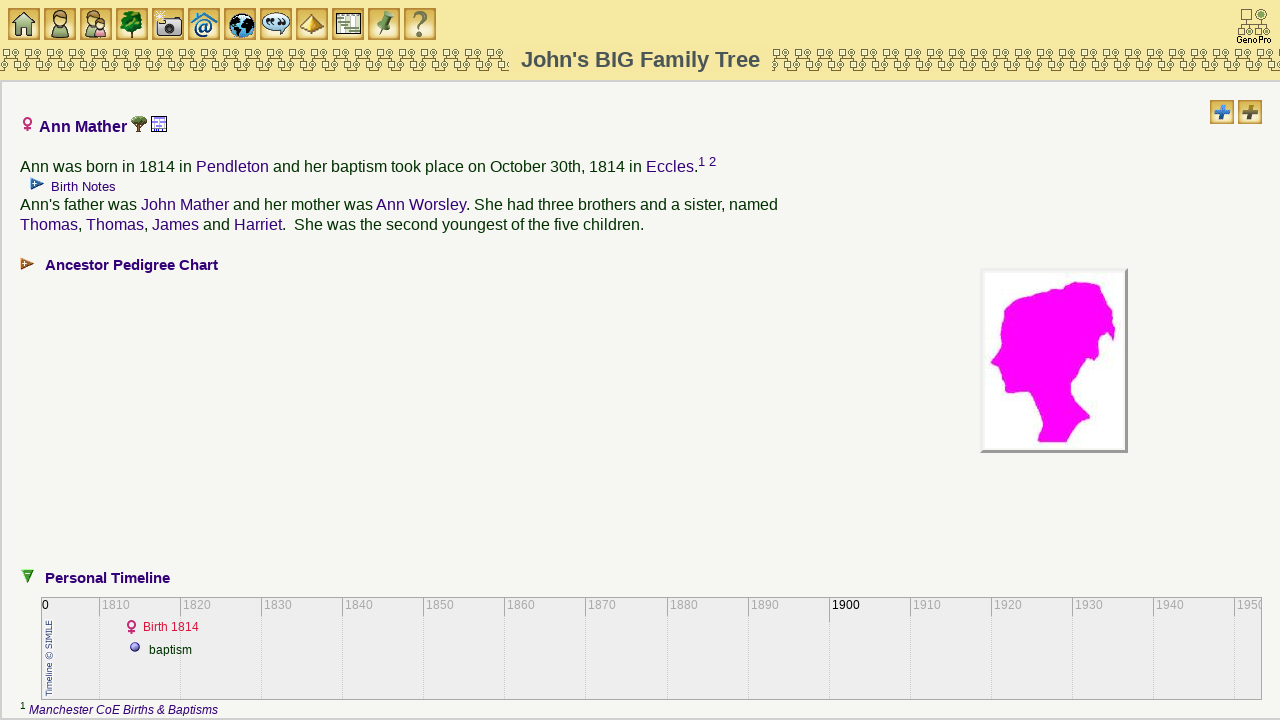

--- FILE ---
content_type: text/html
request_url: https://familytrees.genopro.com/SurreyJohn/Mather-Ann-ind09124.htm
body_size: 4050
content:
<?xml version="1.0" encoding="utf-8"?>
<!DOCTYPE html 
     PUBLIC "-//W3C//DTD XHTML 1.0 Transitional//EN"
     "http://www.w3.org/TR/xhtml1/DTD/xhtml1-transitional.dtd">
<html  xmlns='http://www.w3.org/1999/xhtml'>
<head>
<link  id="favicon" rel="shortcut icon" type="image/png" href="[data-uri]">
<meta name="robots" content="index"/>
<meta http-equiv="Content-Language" content="en"/>
<meta http-equiv="Content-Type" content="text/html; charset=utf-8"/>
<title>Ann Mather</title>
<meta name="description" content="Pedigree report of Ann Mather, daughter of John Mather and Ann Worsley, born in 1814 in Pendleton." />
<meta name="keywords" content=", Mather family and ancestry" />
    <script src='scripts/jquery.min.js' type='text/javascript'></script>
    <script src='scripts/jquery-ui.custom.min.js' type='text/javascript'></script>
	<script type="text/javascript" src="./fancybox/jquery.mousewheel-3.0.4.pack.js"></script>
	<script type="text/javascript" src="./fancybox/jquery.fancybox-1.3.4.pack.js"></script>
	<link rel="stylesheet" type="text/css" href="./fancybox/jquery.fancybox-1.3.4.css" media="screen" />

	<script src="scripts/script.js" type="text/javascript"></script>
<script type='text/javascript'>
Timeline_ajax_url='timeline/ajax/simile-ajax-api.js';
Timeline_urlPrefix='timeline/';
Timeline_parameters='bundle=true';
</script>
<script src="timeline/timeline-api.js" type="text/javascript"></script>
<script type='text/javascript'>
var tl
var tl_ind09124 = new Object();
tl_ind09124.unit = 8; tl_ind09124.pixels=70; tl_ind09124.duration = true
tl_ind09124.nowTag = ' now';
tl_ind09124.wrapEvents = false;
tl_ind09124.json0 = {
'events' : [

{ 'start' : '01 Jan 1814', 'title' : 'Birth \u202D1814\u202C', 'icon' : 'images/gender_F.gif', 'color' : '#DC143C'},
{ 'start' : '30 Oct 1814', 'title' : 'baptism \u202D\u202C'}]};
tl_ind09124.date = '1 Jan 1804';
addEvent(window, 'load', function () {
    tl_ind09124.div = document.getElementById('tl_ind09124');
    timeLineOnLoad(tl_ind09124);
    addEvent(window, 'resize', function() {
        timeLineOnResize(tl_ind09124);
    });
});
</script>

	<link rel="stylesheet" href="style.css" type="text/css"/>
	
	<script type='text/javascript'>
	    $(function () {
			PageInit(true, 'Ann Mather','');
			$('div.queue a.gallery').fancybox({'cyclic':true});
		});
	</script>
	</head>
	<body  class='gno-detail'>
	<div class='cage'><div class='floatright'> <!--cage stops the text on the individual page getting too wide which causes a horizontal scrollbar to appear-->
<img src='images/expand.gif' class='toggle24' name='toggle' onclick='javascript:ToggleTree(this.name,"");' alt='Click to expand/collapse all notes' title='Click to expand/collapse all notes'/>
<img src='images/expand2.gif' class='toggle24' name='toggle2' onclick='javascript:ToggleTree(this.name,"2");' alt='Click to expand/collapse all other details' title='Click to expand/collapse all other details'/>
</div>
<div>
<a id='ind09124'></a>
<h3>
<img src='images/gender_F.gif' class='icon' alt='Female' title='Female' />&nbsp;Ann Mather <a href='genomaps/genomap99.htm?x=1740,y=380,highlight=true,toggle=SVG,name=ind09124' target='popup'><img src='images/svg.gif' class='icon' alt='Click to view Ann Mather in the family tree' title='ind09124'/> </a>  <a href='timeline99.htm?unit=8,pixels=50,wrapEvents=true,date=31 Dec 1813'><img src='images/timeline.gif' class='icon' alt='View timeline for this person&#39;s branch of the family tree' title='1813'/> </a> </h3><table class='photo floatright aligncenter widthpaddedlarge'><tr><td>
<img src='images/profilePF.jpg' width='138px' height='175px' class='picright' style='margin:112px 131px 112px 146px;' alt='No image is available for this person' title='No image is available for this person'/>
</td></tr></table>
Ann was born in 1814 in <a href='place-place01324.htm?popup' onclick='showPopUpFrame();' target='popup'>Pendleton</a> and her baptism took place on October 30th, 1814 in <a href='place-place00314.htm?popup' onclick='showPopUpFrame();' target='popup'>Eccles</a>.<sup><a href='#1' title='see footnote for source'>1</a>&nbsp;</sup><sup><a href='#2' title='see footnote for source'>2</a>&nbsp;</sup><ul class='xT note'>
  <li class='xT-c xT-h' onclick='xTclk(event,"")'><h5 class='inline'>Birth Notes</h5>
    <ul class='xT-n'>
     <div>Name:&nbsp;&nbsp;&nbsp;&nbsp;Ann Mather<br />Baptism Date:&nbsp;&nbsp;&nbsp;&nbsp;Oct 1814<br />Baptism Place:&nbsp;&nbsp;&nbsp;&nbsp;Pendleton, St Thomas, Lancashire, England<br />Parish as it Appears:&nbsp;&nbsp;&nbsp;&nbsp;Eccles<br />Father:&nbsp;&nbsp;&nbsp;&nbsp;John Mather<br />Mother:&nbsp;&nbsp;&nbsp;&nbsp;Ann Mather<br />Reference Number:&nbsp;&nbsp;&nbsp;&nbsp;GB127.L186/1/2/1<br /><br />Father&#39;s Occupation: Sizer<br /><br />Name:&nbsp;&nbsp;&nbsp;&nbsp;Ann Mather<br />Baptism Date:&nbsp;&nbsp;&nbsp;&nbsp;30 Oct 1814<br />Parish:&nbsp;&nbsp;&nbsp;&nbsp;Eccles, Lancashire, England<br />Father:&nbsp;&nbsp;&nbsp;&nbsp;John Mather<br />Mother:&nbsp;&nbsp;&nbsp;&nbsp;Ann Mather<br />Register Type:&nbsp;&nbsp;&nbsp;&nbsp;Bishop&#39;s Transcripts<br />Reference Number:&nbsp;&nbsp;&nbsp;&nbsp;Drm/2/92     </div>
    </ul>
  </li>
</ul>

Ann&#39;s father was <a href='Mather-John-ind09114.htm' onclick='javascript:hidePopUpFrame("");' target='detail'>John Mather</a> and her mother was <a href='Worsley-Ann-ind09115.htm' onclick='javascript:hidePopUpFrame("");' target='detail'>Ann Worsley</a>. She had three brothers and a sister, named <a href='Mather-Thomas-ind09122.htm'  title='Thomas Mather'>Thomas</a>, <a href='Mather-Robert-ind09110.htm'  title='Robert (Thomas) Mather'>Thomas</a>, <a href='Mather-James-ind09123.htm'  title='James Mather'>James</a> and <a href='Mather-Harriet-ind09121.htm'  title='Harriet Mather'>Harriet</a>.&nbsp; She was the second youngest of the five children.</div>
<br /><div class='clearleft no-break'><ul class='xT'>
    <li class='xT2-c xT-h XT-clr clearleft' onclick='xTclk(event,"2")'>
<a name='PedigreeChart'></a><h4 class='xT-i inline'>Ancestor Pedigree Chart</h4><ul class='xT-h'><li>
<br />
<div class='chartblock'>
<img class='chart' src='images/line_T.gif' alt='' title=''/><div class='chartbox'><div class='charttext f'><a href='Mather-John-ind09114.htm' target='detail'>John&nbsp;Mather</a></div></div><div class='chartdates'>&nbsp;-&nbsp;b.1779&nbsp;in&nbsp;Eccles</div><br />

<img class='chart' src='images/line_I.gif' alt='' title=''/><br />
<div class='chartbox'><div class='charttext iF'><a href='Mather-Ann-ind09124.htm' target='detail'>Ann&nbsp;Mather</a></div></div><div class='chartdates'>&nbsp;-&nbsp;b.1814&nbsp;in&nbsp;Pendleton</div><br />

<img class='chart' src='images/line_L.gif' alt='' title=''/><div class='chartbox'><div class='charttext m'><a href='Worsley-Ann-ind09115.htm' target='detail'>Ann&nbsp;Worsley</a></div></div><div class='chartdates'>&nbsp;-&nbsp;b.1780&nbsp;in&nbsp;Eccles&nbsp;d.&gt;&nbsp;&nbsp;1841</div><br />

</div>
</li></ul></li></ul></div>
<div class='clearleft'><br /><ul class='xT'>
    <li class='xT3-o xT-h XT-clr clear' onclick='xTclk(event,"3")'>
       <a name='TimeLine'></a><h4 class='xT-i inline'>Personal Timeline</h4><ul class='xT-h'><li>
       <div id='tl_ind09124' class='clear timeline' style='height: 50px; border: 1px solid #aaa;direction:ltr;' >
       </div>
   </li></ul></li></ul>
</div>
<span class='clear'></span>
<div class='footnote clearleft'>
<sup><a name='1'></a>1 </sup> <a href='source-source00278.htm'  title='Births &amp; Baptisma'><i>Manchester CoE Births &amp; Baptisms</i></a><br />
<sup><a name='2'></a>2 </sup> <a href='source-source00220.htm'  title='Microfilm of Register'><i>Lancashire CoE Births &amp; Baptisms (1813-1911)</i></a><br />
</div><br />
<div id='divFrameset' class='hide'> <hr /><p><br />
This page is within a frameset. <b><a target='_top' href='default.htm'>View the entire genealogy report of </a></b>, or <a href='toc_individuals.htm'>surname index</a> or <a href='home.htm'>report summary</a>.<br />
(GenoProReportIndividual)<br />
<a href="http://www.genopro.com/" title="Learn pedigree symbols using this powerful software" target="_Blank">Software to Create Pedigree Charts</a>.</p><hr /><br /><p class='aligncenter'><small>Copyright © 2011 GenoPro Inc. All rights reserved.</small></p></div>
<br />
<span class='clear'></span></div> <!--close cage-->
</body>

</html>

--- FILE ---
content_type: text/html
request_url: https://familytrees.genopro.com/SurreyJohn/default.htm?page=Mather-Ann-ind09124.htm
body_size: 23366
content:
<!DOCTYPE html 
     PUBLIC "-//W3C//DTD XHTML 1.0 Frameset//EN"
     "http://www.w3.org/TR/xhtml1/DTD/xhtml1-frameset.dtd">
<html  xmlns='http://www.w3.org/1999/xhtml'>
<head>
<link  id="favicon" rel="shortcut icon" type="image/png" href="[data-uri]">
<meta name="robots" content="index"/>
<meta http-equiv="Content-Language" content="en"/>
<meta http-equiv="Content-Type" content="text/html; charset=utf-8"/>
<title>John&#39;s BIG Family Tree</title>
<meta name="description" content="Summary report of John&#39;s BIG Family Tree containing 27009 individuals and 6478 families. This report describes the genealogy and ancestry of families&nbsp;Mather, Brereton, Stocks, Buckley, Crosland, Tomlinson, Holt, Smith, Millington, Booth." />
<meta name="keywords" content="Family Report, Genealogy Report, Family Tree, Family Search" />
<link rel="icon" type="image/x-icon" href="favicon.ico" />
<link rel="shortcut icon" href="favicon.ico?" />
<link rel="stylesheet" href="style.css" type="text/css"/>
<script type='text/javascript' src="scripts/jquery.min.js"></script>
<script type='text/javascript' src="scripts/script.js"></script>
<script type="text/javascript">

var basepath, setRhs = "*,65%", minRhs="0,*", setLower="30%,*", saveLower, minLower="0,*", setPopup, popupToggleState, 
	frameLower, frameRhs, maxPopups=false;


basepath = window.location.pathname;

if (!maxPopups) {
	if (window.location.search.indexOf('max=true') >= 0) {
		maxPopups = true;
	} else if (SmartPhone.isAny() || smallScreen()) {
		maxPopups = confirm('Optimize presentation for smaller screen?');
	}
}	
if (maxPopups ) {
	setPopup = '100%';
	saveLower=saveLower2="100%,0";
} else {
	setPopup ='65%';
	saveLower=saveLower2="30%,*";
}
	var frameBorders = true;
	var iconMenu = true;

var actions = {
	title : 		function(msg) {
						window.document.title = msg;
					},
	hidePopup : 	function(msg) {
						document.getElementById('rhs').rows="*,0";
						$.postMessage('page='+(msg ? msg :'popup.htm'),window.location.protocol == 'file:' ? '*' : window.location.href,window.frames["popup"]);
					},
	maxPopup : 		function() {
						if (frameLower.cols != "0,*") saveLower = frameLower.cols;
						frameLower.cols = "0,*";
						frameRhs.rows = "0,*";
						popupToggleState = 'max';
					},
	restorePopup : 	function() {
						frameRhs.rows = setRhs;
						popupToggleState = 'restored';
					},
	openPopup : 	function(popup) {
						$.postMessage('page=popup.htm',window.location.protocol == 'file:' ? '*' : window.location.href,window.frames["popup"]);
						actions.showPopup();
						$.postMessage('page='+popup,window.location.protocol == 'file:' ? '*' : window.location.href,window.frames["popup"]);
					},
	setPopup :		function(content) {
						$.postMessage('html='+content,window.location.protocol == 'file:' ? '*' : window.location.href,window.frames["popup"]);
						actions.showPopup();
						$.postMessage('page='+popup,window.location.protocol == 'file:' ? '*' : window.location.href,window.frames["popup"]);
					},
	showHome :		function() {
						window.location = 'default.htm' + (maxPopups ? '?max=true' : '');
					},
	showPopup : 	function(msg) {
						if (popupToggleState == "max") {  // if popup previously maximised, reset it to normal size.
							document.getElementById('rhs').rows = setRhs;
						}
						var pc=(msg ? msg : setPopup);
						if(maxPopups || document.getElementById('rhs').rows=="*,0" || pc != "")      // don't change if already changed by user
						{	
							document.getElementById('rhs').rows="*,"+pc;
							popupToggleState = (pc == '100%' ?  "max" : "restored");
						}
					},
	hideMap	  : 	function() {
						actions.hidePopup('popup.htm');
					},
	hideTOC :		function(popup) {
						if (frameLower.cols && frameLower.cols != minLower) saveLower = frameLower.cols;
						frameLower.cols = minLower;
						if (popup) actions.openPopup(popup);
					},
	showTOC :		function(toc) {
						$.postMessage('page='+toc+(toc.indexOf('?')>0 ? ',' : '?' ) + 'close='+ (maxPopups ? 'Y' : 'N' ), window.location.protocol == 'file:' ? '*' : window.location.href, window.frames["toc"]);
						document.getElementById('lower').cols = saveLower;
					}
	}

$.receiveMessage(function(e){
	// console.log('receiveMessage', e.data); //debug

	var parts =typeof e.data == 'string' ? e.data.split('=') : '';
	var msg = (parts.length > 1 ? e.data.substr(parts[0].length+1) : null);
	if ((e.origin == "null" || e.origin == location.origin) && parts[0] in actions) {
		actions[parts[0]](msg);
	} else {
		console.log('default.htm@$.receiveMessage: no action taken for message \''+e.data + '\' from '+e.origin);
	}
});

// Open an individual page if specified in the querystring or referrer
function HomePageInit() {
  //	HISTORY
  //	12-Oct-2006	GenoPro			Creation

	// check if a url is specify in the querystring
	var indexPageToLoad = location.search.indexOf("page=");
	if (indexPageToLoad != -1) {
		var pageToLoad = location.search.substring(indexPageToLoad + 5); // page= is 5 characters width
		self.frames['detail'].location = pageToLoad;
	}
}
function fixFrameSet(framesetObj, topFrame) {
         var rows = framesetObj.getAttribute("rows"), cols = framesetObj.getAttribute("cols"); 
         if (frameBorders) {
            framesetObj.setAttribute("border","2");
            framesetObj.setAttribute("framespacing","1");
         }else{
            framesetObj.setAttribute("framespacing","0");
            framesetObj.setAttribute("border","0");
         };
         if (rows) framesetObj.setAttribute("rows", rows);
         if (cols) framesetObj.setAttribute("cols", cols);
         if (topFrame) {
            fixFrameSet(document.getElementById("lower"), false);
            fixFrameSet(document.getElementById("rhs"), false);
         }
}
$(function () {
		fixFrameSet(document.body, true);
		document.getElementById("rhs").rows="*,1";
		document.getElementById("rhs").rows="*,0";
		frameLower = document.getElementById('lower');
		frameRhs = document.getElementById('rhs');
}
);
</script>
</head>
<frameset id="outer" rows="80,*" onload="javascript:HomePageInit();">
    <frame name="heading" src="heading.htm" scrolling="no" style="margin-width:2px;border-color:silver;"/>
    <frameset id="lower" cols="0,*">
        <frame style="margin-width:2px;border-color:silver;" name="toc" src="toc_individuals.htm" marginwidth='10' marginheight='15'/>
    		<frameset id="rhs" rows="*,0">
    			<frame style="margin-width:2px;border-color:silver;" name="detail" id="detail" src="home.htm" scrolling="auto" marginwidth='5' marginheight='15'/> 
    			<frame style="margin-width:2px;border-color:silver;" name="popup" id="popup" src="popup.htm" scrolling="auto" marginwidth='5' marginheight='5'/>
    		</frameset>
	  </frameset>
    <noframes>
      <body>    
         <p id="noframes">
This <b>genealogy report</b> is about <i>John's BIG Family Tree</i>.It contains 27009 individuals and 6478 families, and also 3475 Pictures from the family tree. Thank you for your interest in my family tree (April 2025 version) with about 30 years of work.&nbsp; Our family history goes back to the North of England around the time of the English Civil War, and since then we have spread to America, Canada, Australia, and elsewhere, but mainly remained in the North of England. I havent quite got back as far as Adam &amp; Eve yet!<br /><br />As well as my own family tree, this tree has also become a MATHER one-name study (ONS) of all the Mather families from in and around Bolton and Bury, Lancashire for the period 1750 to 1900.&nbsp; Almost all Mather families from Bolton who were born or married here are included.&nbsp; Most information is backed up with references to the source and marriage certificated where freely available.<br /><br />The MATHER family worked as cotton weavers in Bolton, Lancashire in the 1700’s and 1800’s.&nbsp; My grandparents had moved to Birkenhead by the 1900’s.&nbsp; I’m now using DNA to find another living Mather to whom I’m related!&nbsp; As well as my family I have researched many of the Mather’s from Bolton and this is becoming a one-name MATHER study with many Mather families.&nbsp; Where I have discovered DNA links, I have coloured the lines green and grown the tree to show where the DNA connection is.&nbsp; This has resulted in an even bigger tree!<br /><br />The TOMLINSON’s originate from Warrington and moved to the cotton mills to Bolton in the 1800‘s.&nbsp; The STOCKS family are from Berry Brow and Huddersfield, parish of Almondbury.&nbsp; They were woollen weavers, who turned their hand to Stone Masons as the Yorkshire woollen industry declined.&nbsp; On my mother’s side, the BRERETON’s were publicans and before that farmers in Cheshire.&nbsp; The DITTMER’s originated from Diersbuttel, Hanover, but before that DNA suggests possibly Scandinavia.<br /><br />If you are related, I would like to hear from you, and if you don&#39;t object, I&#39;ll add any additional relevant information you can provide.&nbsp; If you have DNA links to someone in my tree I would also like to know as it helps to validate the tree and turn the connections Green (to indicate DNA).&nbsp; With such a large tree there will inevitably be errors.&nbsp; If you discover a mistake please let me know so I can correct it.&nbsp; Thanks for your interest.<br /><br /><br /></p><ul>
<li><a href='toc_individuals.htm#Mather'>Find the Mather family and its 5197 ancestors.</a>.</li>
<li><a href='toc_individuals.htm#Brereton'>Search the Brereton family and its 944 persons.</a>.</li>
<li><a href='toc_individuals.htm#Stocks'>Find the Stocks family and its 459 persons.</a>.</li>
<li><a href='toc_individuals.htm#Buckley'>Search the Buckley family and its 394 people.</a>.</li>
</ul><p>
You may also search for the following family names:
<a href='toc_individuals.htm#Crosland'>Crosland</a>, <a href='toc_individuals.htm#Tomlinson'>Tomlinson</a>, <a href='toc_individuals.htm#Holt'>Holt</a>, <a href='toc_individuals.htm#Smith'>Smith</a>, <a href='toc_individuals.htm#Millington'>Millington</a>, <a href='toc_individuals.htm#Booth'>Booth</a>, <a href='toc_individuals.htm#Hopley'>Hopley</a>, <a href='toc_individuals.htm#Lomax'>Lomax</a>, <a href='toc_individuals.htm#Isherwood'>Isherwood</a>, <a href='toc_individuals.htm#Wood'>Wood</a>, <a href='toc_individuals.htm#Eddowes'>Eddowes</a>, <a href='toc_individuals.htm#Howarth'>Howarth</a>, <a href='toc_individuals.htm#Pickles'>Pickles</a>, <a href='toc_individuals.htm#Bennett'>Bennett</a>, <a href='toc_individuals.htm#Jones'>Jones</a>, <a href='toc_individuals.htm#Taylor'>Taylor</a>, <a href='toc_individuals.htm#Crook'>Crook</a>, <a href='toc_individuals.htm#Greenhalgh'>Greenhalgh</a>, <a href='toc_individuals.htm#Cunliffe'>Cunliffe</a>, <a href='toc_individuals.htm#Kay'>Kay</a>, <a href='toc_individuals.htm#Woodward'>Woodward</a>, <a href='toc_individuals.htm#Davies'>Davies</a>, <a href='toc_individuals.htm#Roberts'>Roberts</a>, <a href='toc_individuals.htm#Williams'>Williams</a>, <a href='toc_individuals.htm#Lewis'>Lewis</a>, <a href='toc_individuals.htm#Dittmer'>Dittmer</a>, <a href='toc_individuals.htm#&lt;unknown&gt;'>&lt;unknown&gt;</a>, <a href='toc_individuals.htm#Allen'>Allen</a>, <a href='toc_individuals.htm#Robinson'>Robinson</a>, <a href='toc_individuals.htm#Brooks'>Brooks</a>, <a href='toc_individuals.htm#Haslam'>Haslam</a>, <a href='toc_individuals.htm#Knowles'>Knowles</a>, <a href='toc_individuals.htm#Hughes'>Hughes</a>, <a href='toc_individuals.htm#Morris'>Morris</a>, <a href='toc_individuals.htm#Grimshaw'>Grimshaw</a>, <a href='toc_individuals.htm#Hamer'>Hamer</a>, <a href='toc_individuals.htm#Foulds'>Foulds</a>, <a href='toc_individuals.htm#Shaw'>Shaw</a>, <a href='toc_individuals.htm#Timmis'>Timmis</a>, <a href='toc_individuals.htm#Entwistle'>Entwistle</a>, <a href='toc_individuals.htm#Bolton'>Bolton</a>, <a href='toc_individuals.htm#Schofield'>Schofield</a>, <a href='toc_individuals.htm#Hargreaves'>Hargreaves</a>, <a href='toc_individuals.htm#Miller'>Miller</a>, <a href='toc_individuals.htm#Lee'>Lee</a>, <a href='toc_individuals.htm#Brown'>Brown</a>, <a href='toc_individuals.htm#Pendlebury'>Pendlebury</a>, <a href='toc_individuals.htm#Oxton'>Oxton</a>, <a href='toc_individuals.htm#Barlow'>Barlow</a>, <a href='toc_individuals.htm#Brook'>Brook</a>, <a href='toc_individuals.htm#Nightingale'>Nightingale</a>, <a href='toc_individuals.htm#Blackburn'>Blackburn</a>, <a href='toc_individuals.htm#Sykes'>Sykes</a>, <a href='toc_individuals.htm#Openshaw'>Openshaw</a>, <a href='toc_individuals.htm#Lea'>Lea</a>, <a href='toc_individuals.htm#Hale'>Hale</a>, <a href='toc_individuals.htm#Wilkinson'>Wilkinson</a>, <a href='toc_individuals.htm#Owen'>Owen</a>, <a href='toc_individuals.htm#Edwards'>Edwards</a>, <a href='toc_individuals.htm#Whitehead'>Whitehead</a>, <a href='toc_individuals.htm#Walmsley'>Walmsley</a>, <a href='toc_individuals.htm#Sherlock'>Sherlock</a>, <a href='toc_individuals.htm#Yates'>Yates</a>, <a href='toc_individuals.htm#Dyson'>Dyson</a>, <a href='toc_individuals.htm#Turner'>Turner</a>, <a href='toc_individuals.htm#Fisher'>Fisher</a>, <a href='toc_individuals.htm#Batho'>Batho</a>, <a href='toc_individuals.htm#Thomas'>Thomas</a>, <a href='toc_individuals.htm#Ramsden'>Ramsden</a>, <a href='toc_individuals.htm#Hilton'>Hilton</a>, <a href='toc_individuals.htm#Dawson'>Dawson</a>, <a href='toc_individuals.htm#Rigby'>Rigby</a>, <a href='toc_individuals.htm#Lister'>Lister</a>, <a href='toc_individuals.htm#Johnson'>Johnson</a>, <a href='toc_individuals.htm#Warburton'>Warburton</a>, <a href='toc_individuals.htm#Lowe'>Lowe</a>, <a href='toc_individuals.htm#Richardson'>Richardson</a>, <a href='toc_individuals.htm#Orrell'>Orrell</a>, <a href='toc_individuals.htm#Jackson'>Jackson</a>, <a href='toc_individuals.htm#Cooper'>Cooper</a>, <a href='toc_individuals.htm#Richards'>Richards</a>, <a href='toc_individuals.htm#Mercer'>Mercer</a>, <a href='toc_individuals.htm#Green'>Green</a>, <a href='toc_individuals.htm#Brockbank'>Brockbank</a>, <a href='toc_individuals.htm#Grundy'>Grundy</a>, <a href='toc_individuals.htm#Gregory'>Gregory</a>, <a href='toc_individuals.htm#Chadwick'>Chadwick</a>, <a href='toc_individuals.htm#Briggs'>Briggs</a>, <a href='toc_individuals.htm#Bayley'>Bayley</a>, <a href='toc_individuals.htm#Longworth'>Longworth</a>, <a href='toc_individuals.htm#Jellicoe'>Jellicoe</a>, <a href='toc_individuals.htm#Vickers'>Vickers</a>, <a href='toc_individuals.htm#Rothwell'>Rothwell</a>, <a href='toc_individuals.htm#Nugent'>Nugent</a>, <a href='toc_individuals.htm#Barker'>Barker</a>, <a href='toc_individuals.htm#Horrocks'>Horrocks</a>, <a href='toc_individuals.htm#Boothroyd'>Boothroyd</a>, <a href='toc_individuals.htm#Stones'>Stones</a>, <a href='toc_individuals.htm#Price'>Price</a>, <a href='toc_individuals.htm#Kinder'>Kinder</a>, <a href='toc_individuals.htm#Hill'>Hill</a>, <a href='toc_individuals.htm#Heaton'>Heaton</a>, <a href='toc_individuals.htm#Walsh'>Walsh</a>, <a href='toc_individuals.htm#Slater'>Slater</a>, <a href='toc_individuals.htm#Fletcher'>Fletcher</a>, <a href='toc_individuals.htm#Clarkson'>Clarkson</a>, <a href='toc_individuals.htm#Gledhill&nbsp;'>Gledhill&nbsp;</a>, <a href='toc_individuals.htm#Bottomley'>Bottomley</a>, <a href='toc_individuals.htm#Berry'>Berry</a>, <a href='toc_individuals.htm#Wilson'>Wilson</a>, <a href='toc_individuals.htm#Holland'>Holland</a>, <a href='toc_individuals.htm#Harrison'>Harrison</a>, <a href='toc_individuals.htm#Walker'>Walker</a>, <a href='toc_individuals.htm#Ickeringill'>Ickeringill</a>, <a href='toc_individuals.htm#Fidler'>Fidler</a>, <a href='toc_individuals.htm#Farnell'>Farnell</a>, <a href='toc_individuals.htm#Crompton'>Crompton</a>, <a href='toc_individuals.htm#Nuttall'>Nuttall</a>, <a href='toc_individuals.htm#Hall'>Hall</a>, <a href='toc_individuals.htm#Wright'>Wright</a>, <a href='toc_individuals.htm#Thornley'>Thornley</a>, <a href='toc_individuals.htm#Mullock'>Mullock</a>, <a href='toc_individuals.htm#Lever'>Lever</a>, <a href='toc_individuals.htm#Eastwood'>Eastwood</a>, <a href='toc_individuals.htm#Doxey'>Doxey</a>, <a href='toc_individuals.htm#Dodd'>Dodd</a>, <a href='toc_individuals.htm#Bromiley'>Bromiley</a>, <a href='toc_individuals.htm#Winterbottom'>Winterbottom</a>, <a href='toc_individuals.htm#Thompson'>Thompson</a>, <a href='toc_individuals.htm#Whitaker'>Whitaker</a>, <a href='toc_individuals.htm#Sill'>Sill</a>, <a href='toc_individuals.htm#Rhodes'>Rhodes</a>, <a href='toc_individuals.htm#Heinz'>Heinz</a>, <a href='toc_individuals.htm#Handford'>Handford</a>, <a href='toc_individuals.htm#Barrow'>Barrow</a>, <a href='toc_individuals.htm#Barnes'>Barnes</a>, <a href='toc_individuals.htm#Hulme'>Hulme</a>, <a href='toc_individuals.htm#Holden'>Holden</a>, <a href='toc_individuals.htm#Griffiths'>Griffiths</a>, <a href='toc_individuals.htm#Collings'>Collings</a>, <a href='toc_individuals.htm#Battarbee'>Battarbee</a>, <a href='toc_individuals.htm#Banks'>Banks</a>, <a href='toc_individuals.htm#Ashton'>Ashton</a>, <a href='toc_individuals.htm#Watson'>Watson</a>, <a href='toc_individuals.htm#Settle'>Settle</a>, <a href='toc_individuals.htm#Seddon'>Seddon</a>, <a href='toc_individuals.htm#Roscoe'>Roscoe</a>, <a href='toc_individuals.htm#Moore'>Moore</a>, <a href='toc_individuals.htm#Kenney'>Kenney</a>, <a href='toc_individuals.htm#Graham'>Graham</a>, <a href='toc_individuals.htm#Gibson'>Gibson</a>, <a href='toc_individuals.htm#Parkinson'>Parkinson</a>, <a href='toc_individuals.htm#Hart'>Hart</a>, <a href='toc_individuals.htm#Harris'>Harris</a>, <a href='toc_individuals.htm#Hardman'>Hardman</a>, <a href='toc_individuals.htm#Hampson'>Hampson</a>, <a href='toc_individuals.htm#Flitcroft'>Flitcroft</a>, <a href='toc_individuals.htm#Billington'>Billington</a>, <a href='toc_individuals.htm#Pighills'>Pighills</a>, <a href='toc_individuals.htm#Humphreys'>Humphreys</a>, <a href='toc_individuals.htm#Haigh'>Haigh</a>, <a href='toc_individuals.htm#Fairhurst'>Fairhurst</a>, <a href='toc_individuals.htm#Woodworth'>Woodworth</a>, <a href='toc_individuals.htm#Stevens'>Stevens</a>, <a href='toc_individuals.htm#Ratcliffe'>Ratcliffe</a>, <a href='toc_individuals.htm#Partington'>Partington</a>, <a href='toc_individuals.htm#Hunt'>Hunt</a>, <a href='toc_individuals.htm#Farnworth'>Farnworth</a>, <a href='toc_individuals.htm#Evans'>Evans</a>, <a href='toc_individuals.htm#Cross'>Cross</a>, <a href='toc_individuals.htm#Carter'>Carter</a>, <a href='toc_individuals.htm#Ashcroft'>Ashcroft</a>, <a href='toc_individuals.htm#Whalley'>Whalley</a>, <a href='toc_individuals.htm#Marsh'>Marsh</a>, <a href='toc_individuals.htm#Manning'>Manning</a>, <a href='toc_individuals.htm#Hunter'>Hunter</a>, <a href='toc_individuals.htm#Foster'>Foster</a>, <a href='toc_individuals.htm#Dutton'>Dutton</a>, <a href='toc_individuals.htm#Bentley'>Bentley</a>, <a href='toc_individuals.htm#Atkinson'>Atkinson</a>, <a href='toc_individuals.htm#Westphal'>Westphal</a>, <a href='toc_individuals.htm#Thornton'>Thornton</a>, <a href='toc_individuals.htm#Stott'>Stott</a>, <a href='toc_individuals.htm#Parry'>Parry</a>, <a href='toc_individuals.htm#Niemann'>Niemann</a>, <a href='toc_individuals.htm#Martin'>Martin</a>, <a href='toc_individuals.htm#Echlin'>Echlin</a>, <a href='toc_individuals.htm#Waddington'>Waddington</a>, <a href='toc_individuals.htm#Twist'>Twist</a>, <a href='toc_individuals.htm#Shuttleworth'>Shuttleworth</a>, <a href='toc_individuals.htm#Shipley'>Shipley</a>, <a href='toc_individuals.htm#Pollitt'>Pollitt</a>, <a href='toc_individuals.htm#Nelson'>Nelson</a>, <a href='toc_individuals.htm#Medley'>Medley</a>, <a href='toc_individuals.htm#Mason'>Mason</a>, <a href='toc_individuals.htm#Liversidge'>Liversidge</a>, <a href='toc_individuals.htm#Lawrence'>Lawrence</a>, <a href='toc_individuals.htm#Edge'>Edge</a>, <a href='toc_individuals.htm#Whittaker'>Whittaker</a>, <a href='toc_individuals.htm#Unsworth'>Unsworth</a>, <a href='toc_individuals.htm#Thorpe'>Thorpe</a>, <a href='toc_individuals.htm#Stephenson'>Stephenson</a>, <a href='toc_individuals.htm#Rostron'>Rostron</a>, <a href='toc_individuals.htm#Riding'>Riding</a>, <a href='toc_individuals.htm#Makinson'>Makinson</a>, <a href='toc_individuals.htm#Madther'>Madther</a>, <a href='toc_individuals.htm#Licht'>Licht</a>, <a href='toc_individuals.htm#Heapy'>Heapy</a>, <a href='toc_individuals.htm#Hartley'>Hartley</a>, <a href='toc_individuals.htm#Crofts'>Crofts</a>, <a href='toc_individuals.htm#Arthur'>Arthur</a>, <a href='toc_individuals.htm#Young'>Young</a>, <a href='toc_individuals.htm#Westby'>Westby</a>, <a href='toc_individuals.htm#Lyman'>Lyman</a>, <a href='toc_individuals.htm#Lees'>Lees</a>, <a href='toc_individuals.htm#Leatherbarrow'>Leatherbarrow</a>, <a href='toc_individuals.htm#Eccles'>Eccles</a>, <a href='toc_individuals.htm#Draine'>Draine</a>, <a href='toc_individuals.htm#Bradshaw'>Bradshaw</a>, <a href='toc_individuals.htm#Ankers'>Ankers</a>, <a href='toc_individuals.htm#Watkins'>Watkins</a>, <a href='toc_individuals.htm#Ward'>Ward</a>, <a href='toc_individuals.htm#Wainright'>Wainright</a>, <a href='toc_individuals.htm#Lord'>Lord</a>, <a href='toc_individuals.htm#Bailey'>Bailey</a>, <a href='toc_individuals.htm#Ainsworth'>Ainsworth</a>, <a href='toc_individuals.htm#Wrigley'>Wrigley</a>, <a href='toc_individuals.htm#Wolfendale'>Wolfendale</a>, <a href='toc_individuals.htm#Winstanley'>Winstanley</a>, <a href='toc_individuals.htm#Walton'>Walton</a>, <a href='toc_individuals.htm#Rosthorn'>Rosthorn</a>, <a href='toc_individuals.htm#Hodson'>Hodson</a>, <a href='toc_individuals.htm#Hewitt'>Hewitt</a>, <a href='toc_individuals.htm#Hanson'>Hanson</a>, <a href='toc_individuals.htm#Gore'>Gore</a>, <a href='toc_individuals.htm#Dooley'>Dooley</a>, <a href='toc_individuals.htm#Davenport'>Davenport</a>, <a href='toc_individuals.htm#Beswick'>Beswick</a>, <a href='toc_individuals.htm#Aspinall'>Aspinall</a>, <a href='toc_individuals.htm#Welsby'>Welsby</a>, <a href='toc_individuals.htm#Stanton'>Stanton</a>, <a href='toc_individuals.htm#Singleton'>Singleton</a>, <a href='toc_individuals.htm#Scowcroft'>Scowcroft</a>, <a href='toc_individuals.htm#Sandford'>Sandford</a>, <a href='toc_individuals.htm#Phythian'>Phythian</a>, <a href='toc_individuals.htm#Marsden'>Marsden</a>, <a href='toc_individuals.htm#Ledsham'>Ledsham</a>, <a href='toc_individuals.htm#Leadbetter'>Leadbetter</a>, <a href='toc_individuals.htm#Kaye'>Kaye</a>, <a href='toc_individuals.htm#Hudson'>Hudson</a>, <a href='toc_individuals.htm#Howcroft'>Howcroft</a>, <a href='toc_individuals.htm#Hopwood'>Hopwood</a>, <a href='toc_individuals.htm#Higgins'>Higgins</a>, <a href='toc_individuals.htm#Fogg'>Fogg</a>, <a href='toc_individuals.htm#Dunn'>Dunn</a>, <a href='toc_individuals.htm#Dunkacke'>Dunkacke</a>, <a href='toc_individuals.htm#Darlington'>Darlington</a>, <a href='toc_individuals.htm#Collinge'>Collinge</a>, <a href='toc_individuals.htm#Bridgwater'>Bridgwater</a>, <a href='toc_individuals.htm#Boardman'>Boardman</a>, <a href='toc_individuals.htm#Bishop'>Bishop</a>, <a href='toc_individuals.htm#Anderson'>Anderson</a>, <a href='toc_individuals.htm#Westpfahl'>Westpfahl</a>, <a href='toc_individuals.htm#Wallace'>Wallace</a>, <a href='toc_individuals.htm#Tushingham'>Tushingham</a>, <a href='toc_individuals.htm#Tong'>Tong</a>, <a href='toc_individuals.htm#Rogerson'>Rogerson</a>, <a href='toc_individuals.htm#Pilling'>Pilling</a>, <a href='toc_individuals.htm#Judge'>Judge</a>, <a href='toc_individuals.htm#Guest'>Guest</a>, <a href='toc_individuals.htm#Fielding'>Fielding</a>, <a href='toc_individuals.htm#Farrer'>Farrer</a>, <a href='toc_individuals.htm#Dod-Hopley'>Dod-Hopley</a>, <a href='toc_individuals.htm#Clough'>Clough</a>, <a href='toc_individuals.htm#Bissell'>Bissell</a>, <a href='toc_individuals.htm#Woods'>Woods</a>, <a href='toc_individuals.htm#Salt'>Salt</a>, <a href='toc_individuals.htm#Salem'>Salem</a>, <a href='toc_individuals.htm#Postans'>Postans</a>, <a href='toc_individuals.htm#Moses'>Moses</a>, <a href='toc_individuals.htm#Mann'>Mann</a>, <a href='toc_individuals.htm#Kirkman'>Kirkman</a>, <a href='toc_individuals.htm#Halliwell'>Halliwell</a>, <a href='toc_individuals.htm#Fairclough'>Fairclough</a>, <a href='toc_individuals.htm#Davis'>Davis</a>, <a href='toc_individuals.htm#Cole'>Cole</a>, <a href='toc_individuals.htm#Stananought'>Stananought</a>, <a href='toc_individuals.htm#Spencer'>Spencer</a>, <a href='toc_individuals.htm#Naylor'>Naylor</a>, <a href='toc_individuals.htm#Morgan'>Morgan</a>, <a href='toc_individuals.htm#Matthews'>Matthews</a>, <a href='toc_individuals.htm#Livesey'>Livesey</a>, <a href='toc_individuals.htm#Hirst'>Hirst</a>, <a href='toc_individuals.htm#Garside'>Garside</a>, <a href='toc_individuals.htm#Ellis'>Ellis</a>, <a href='toc_individuals.htm#Eckersley'>Eckersley</a>, <a href='toc_individuals.htm#Duckworth'>Duckworth</a>, <a href='toc_individuals.htm#Clayton'>Clayton</a>, <a href='toc_individuals.htm#Bradley'>Bradley</a>, <a href='toc_individuals.htm#Bowling'>Bowling</a>, <a href='toc_individuals.htm#Bond'>Bond</a>, <a href='toc_individuals.htm#Blinstone'>Blinstone</a>, <a href='toc_individuals.htm#Barstow'>Barstow</a>, <a href='toc_individuals.htm#Arnold'>Arnold</a>, <a href='toc_individuals.htm#Adderley'>Adderley</a>, <a href='toc_individuals.htm#White'>White</a>, <a href='toc_individuals.htm#Thomasson'>Thomasson</a>, <a href='toc_individuals.htm#Sumner'>Sumner</a>, <a href='toc_individuals.htm#Stockton'>Stockton</a>, <a href='toc_individuals.htm#Simpson'>Simpson</a>, <a href='toc_individuals.htm#Scoffield'>Scoffield</a>, <a href='toc_individuals.htm#Sanderson'>Sanderson</a>, <a href='toc_individuals.htm#Riley'>Riley</a>, <a href='toc_individuals.htm#Oldham'>Oldham</a>, <a href='toc_individuals.htm#Nield'>Nield</a>, <a href='toc_individuals.htm#Murray'>Murray</a>, <a href='toc_individuals.htm#Lloyd'>Lloyd</a>, <a href='toc_individuals.htm#Jenkinson'>Jenkinson</a>, <a href='toc_individuals.htm#Inman'>Inman</a>, <a href='toc_individuals.htm#Hopkins'>Hopkins</a>, <a href='toc_individuals.htm#Hodskinson'>Hodskinson</a>, <a href='toc_individuals.htm#Haddock'>Haddock</a>, <a href='toc_individuals.htm#Greenwood'>Greenwood</a>, <a href='toc_individuals.htm#Grace'>Grace</a>, <a href='toc_individuals.htm#Fitton'>Fitton</a>, <a href='toc_individuals.htm#Dickinson'>Dickinson</a>, <a href='toc_individuals.htm#Dewhurst'>Dewhurst</a>, <a href='toc_individuals.htm#Daulby'>Daulby</a>, <a href='toc_individuals.htm#Crawshaw'>Crawshaw</a>, <a href='toc_individuals.htm#Collins'>Collins</a>, <a href='toc_individuals.htm#Clutton'>Clutton</a>, <a href='toc_individuals.htm#Bullough'>Bullough</a>, <a href='toc_individuals.htm#Buist'>Buist</a>, <a href='toc_individuals.htm#Bruerton'>Bruerton</a>, <a href='toc_individuals.htm#Brindle'>Brindle</a>, <a href='toc_individuals.htm#Bridge'>Bridge</a>, <a href='toc_individuals.htm#York'>York</a>, <a href='toc_individuals.htm#Turnbull'>Turnbull</a>, <a href='toc_individuals.htm#Towler'>Towler</a>, <a href='toc_individuals.htm#Rogers'>Rogers</a>, <a href='toc_individuals.htm#Proctor'>Proctor</a>, <a href='toc_individuals.htm#Pilkington'>Pilkington</a>, <a href='toc_individuals.htm#Pickup'>Pickup</a>, <a href='toc_individuals.htm#Pearson'>Pearson</a>, <a href='toc_individuals.htm#Moyers'>Moyers</a>, <a href='toc_individuals.htm#Mills'>Mills</a>, <a href='toc_individuals.htm#Marz'>Marz</a>, <a href='toc_individuals.htm#Ling'>Ling</a>, <a href='toc_individuals.htm#Leech'>Leech</a>, <a href='toc_individuals.htm#Hooton'>Hooton</a>, <a href='toc_individuals.htm#Hodgkinson'>Hodgkinson</a>, <a href='toc_individuals.htm#Goodfellow'>Goodfellow</a>, <a href='toc_individuals.htm#Glazebrook'>Glazebrook</a>, <a href='toc_individuals.htm#Dowker'>Dowker</a>, <a href='toc_individuals.htm#Dootson'>Dootson</a>, <a href='toc_individuals.htm#Cockshott'>Cockshott</a>, <a href='toc_individuals.htm#Cocker'>Cocker</a>, <a href='toc_individuals.htm#Clarke'>Clarke</a>, <a href='toc_individuals.htm#Chapman'>Chapman</a>, <a href='toc_individuals.htm#Campinot'>Campinot</a>, <a href='toc_individuals.htm#Bromilow'>Bromilow</a>, <a href='toc_individuals.htm#Belford'>Belford</a>, <a href='toc_individuals.htm#Beaumont'>Beaumont</a>, <a href='toc_individuals.htm#Baxter'>Baxter</a>, <a href='toc_individuals.htm#Wynne'>Wynne</a>, <a href='toc_individuals.htm#Wild'>Wild</a>, <a href='toc_individuals.htm#Tonge'>Tonge</a>, <a href='toc_individuals.htm#Tildsey'>Tildsey</a>, <a href='toc_individuals.htm#Shone'>Shone</a>, <a href='toc_individuals.htm#Pennington'>Pennington</a>, <a href='toc_individuals.htm#Patterson'>Patterson</a>, <a href='toc_individuals.htm#Parker'>Parker</a>, <a href='toc_individuals.htm#O&#39;Gara'>O&#39;Gara</a>, <a href='toc_individuals.htm#MacDonald'>MacDonald</a>, <a href='toc_individuals.htm#Low'>Low</a>, <a href='toc_individuals.htm#Lodge'>Lodge</a>, <a href='toc_individuals.htm#Liddicote'>Liddicote</a>, <a href='toc_individuals.htm#Jenkins'>Jenkins</a>, <a href='toc_individuals.htm#Hodkinson'>Hodkinson</a>, <a href='toc_individuals.htm#Heyes'>Heyes</a>, <a href='toc_individuals.htm#Heap'>Heap</a>, <a href='toc_individuals.htm#Hassall'>Hassall</a>, <a href='toc_individuals.htm#Gerrard'>Gerrard</a>, <a href='toc_individuals.htm#Elliott'>Elliott</a>, <a href='toc_individuals.htm#Egerton'>Egerton</a>, <a href='toc_individuals.htm#Edmondson'>Edmondson</a>, <a href='toc_individuals.htm#Crow'>Crow</a>, <a href='toc_individuals.htm#Collier'>Collier</a>, <a href='toc_individuals.htm#Chew'>Chew</a>, <a href='toc_individuals.htm#Calderbank'>Calderbank</a>, <a href='toc_individuals.htm#Brooke'>Brooke</a>, <a href='toc_individuals.htm#Bleackley'>Bleackley</a>, <a href='toc_individuals.htm#Berkenhout'>Berkenhout</a>, <a href='toc_individuals.htm#Benyon'>Benyon</a>, <a href='toc_individuals.htm#Bent'>Bent</a>, <a href='toc_individuals.htm#Bell'>Bell</a>, <a href='toc_individuals.htm#Astley'>Astley</a>, <a href='toc_individuals.htm#Ashmore'>Ashmore</a>, <a href='toc_individuals.htm#Ashall'>Ashall</a>, <a href='toc_individuals.htm#Woodhead'>Woodhead</a>, <a href='toc_individuals.htm#Windsor'>Windsor</a>, <a href='toc_individuals.htm#Tattersall'>Tattersall</a>, <a href='toc_individuals.htm#Tate'>Tate</a>, <a href='toc_individuals.htm#Stevenson'>Stevenson</a>, <a href='toc_individuals.htm#Standish'>Standish</a>, <a href='toc_individuals.htm#Southern'>Southern</a>, <a href='toc_individuals.htm#Reade'>Reade</a>, <a href='toc_individuals.htm#Poulson'>Poulson</a>, <a href='toc_individuals.htm#Phethean'>Phethean</a>, <a href='toc_individuals.htm#Mellor'>Mellor</a>, <a href='toc_individuals.htm#McDowell'>McDowell</a>, <a href='toc_individuals.htm#Lindley'>Lindley</a>, <a href='toc_individuals.htm#Leigh'>Leigh</a>, <a href='toc_individuals.htm#Leat'>Leat</a>, <a href='toc_individuals.htm#Jebb'>Jebb</a>, <a href='toc_individuals.htm#Holmes'>Holmes</a>, <a href='toc_individuals.htm#Holme'>Holme</a>, <a href='toc_individuals.htm#Hinchliffe'>Hinchliffe</a>, <a href='toc_individuals.htm#Hibbert'>Hibbert</a>, <a href='toc_individuals.htm#Heys'>Heys</a>, <a href='toc_individuals.htm#Harman'>Harman</a>, <a href='toc_individuals.htm#Halliday'>Halliday</a>, <a href='toc_individuals.htm#Gee'>Gee</a>, <a href='toc_individuals.htm#France'>France</a>, <a href='toc_individuals.htm#Edington'>Edington</a>, <a href='toc_individuals.htm#Eddows'>Eddows</a>, <a href='toc_individuals.htm#Denton'>Denton</a>, <a href='toc_individuals.htm#Dale'>Dale</a>, <a href='toc_individuals.htm#Crossland'>Crossland</a>, <a href='toc_individuals.htm#Corteen'>Corteen</a>, <a href='toc_individuals.htm#Coombs'>Coombs</a>, <a href='toc_individuals.htm#Colderley'>Colderley</a>, <a href='toc_individuals.htm#Brierley'>Brierley</a>, <a href='toc_individuals.htm#Boocock'>Boocock</a>, <a href='toc_individuals.htm#Blakeley'>Blakeley</a>, <a href='toc_individuals.htm#Bate'>Bate</a>, <a href='toc_individuals.htm#Whittle'>Whittle</a>, <a href='toc_individuals.htm#Welsh'>Welsh</a>, <a href='toc_individuals.htm#Tyack'>Tyack</a>, <a href='toc_individuals.htm#Topping'>Topping</a>, <a href='toc_individuals.htm#Russell'>Russell</a>, <a href='toc_individuals.htm#Rider'>Rider</a>, <a href='toc_individuals.htm#Pugh'>Pugh</a>, <a href='toc_individuals.htm#Potter'>Potter</a>, <a href='toc_individuals.htm#Porter'>Porter</a>, <a href='toc_individuals.htm#Peel'>Peel</a>, <a href='toc_individuals.htm#Parkin'>Parkin</a>, <a href='toc_individuals.htm#Oliverson'>Oliverson</a>, <a href='toc_individuals.htm#Ogden'>Ogden</a>, <a href='toc_individuals.htm#North'>North</a>, <a href='toc_individuals.htm#Murphy'>Murphy</a>, <a href='toc_individuals.htm#Mitchell'>Mitchell</a>, <a href='toc_individuals.htm#Mayoh'>Mayoh</a>, <a href='toc_individuals.htm#Marwick'>Marwick</a>, <a href='toc_individuals.htm#Maken'>Maken</a>, <a href='toc_individuals.htm#Lockton'>Lockton</a>, <a href='toc_individuals.htm#Lawton'>Lawton</a>, <a href='toc_individuals.htm#Latham'>Latham</a>, <a href='toc_individuals.htm#King'>King</a>, <a href='toc_individuals.htm#Kearney'>Kearney</a>, <a href='toc_individuals.htm#James'>James</a>, <a href='toc_individuals.htm#Hope'>Hope</a>, <a href='toc_individuals.htm#Hinton'>Hinton</a>, <a href='toc_individuals.htm#Higginson'>Higginson</a>, <a href='toc_individuals.htm#Heywood'>Heywood</a>, <a href='toc_individuals.htm#Harper'>Harper</a>, <a href='toc_individuals.htm#Harding'>Harding</a>, <a href='toc_individuals.htm#Goulding'>Goulding</a>, <a href='toc_individuals.htm#Golding'>Golding</a>, <a href='toc_individuals.htm#Duxbury'>Duxbury</a>, <a href='toc_individuals.htm#Dobson'>Dobson</a>, <a href='toc_individuals.htm#Derbyshire'>Derbyshire</a>, <a href='toc_individuals.htm#Cunningham'>Cunningham</a>, <a href='toc_individuals.htm#Coppack'>Coppack</a>, <a href='toc_individuals.htm#Clements'>Clements</a>, <a href='toc_individuals.htm#Chiverton'>Chiverton</a>, <a href='toc_individuals.htm#Carr'>Carr</a>, <a href='toc_individuals.htm#Campion'>Campion</a>, <a href='toc_individuals.htm#Cameron'>Cameron</a>, <a href='toc_individuals.htm#Caldwell'>Caldwell</a>, <a href='toc_individuals.htm#Caddick'>Caddick</a>, <a href='toc_individuals.htm#Bush'>Bush</a>, <a href='toc_individuals.htm#Buck'>Buck</a>, <a href='toc_individuals.htm#Broome'>Broome</a>, <a href='toc_individuals.htm#Bleakley'>Bleakley</a>, <a href='toc_individuals.htm#Beckstrand'>Beckstrand</a>, <a href='toc_individuals.htm#Bebbington'>Bebbington</a>, <a href='toc_individuals.htm#Batterbury'>Batterbury</a>, <a href='toc_individuals.htm#Baker'>Baker</a>, <a href='toc_individuals.htm#Ashworth'>Ashworth</a>, <a href='toc_individuals.htm#Ashby'>Ashby</a>, <a href='toc_individuals.htm#Woodfin'>Woodfin</a>, <a href='toc_individuals.htm#Witthoft'>Witthoft</a>, <a href='toc_individuals.htm#Withnell'>Withnell</a>, <a href='toc_individuals.htm#Walley'>Walley</a>, <a href='toc_individuals.htm#Stull'>Stull</a>, <a href='toc_individuals.htm#Spicer'>Spicer</a>, <a href='toc_individuals.htm#Simister'>Simister</a>, <a href='toc_individuals.htm#Shepherd'>Shepherd</a>, <a href='toc_individuals.htm#Rutter'>Rutter</a>, <a href='toc_individuals.htm#Rowland'>Rowland</a>, <a href='toc_individuals.htm#Ridings'>Ridings</a>, <a href='toc_individuals.htm#Rice'>Rice</a>, <a href='toc_individuals.htm#Platt'>Platt</a>, <a href='toc_individuals.htm#Pighels'>Pighels</a>, <a href='toc_individuals.htm#Parr'>Parr</a>, <a href='toc_individuals.htm#Owens'>Owens</a>, <a href='toc_individuals.htm#O&#39;Brien'>O&#39;Brien</a>, <a href='toc_individuals.htm#Nabb'>Nabb</a>, <a href='toc_individuals.htm#Moss'>Moss</a>, <a href='toc_individuals.htm#Moscrop'>Moscrop</a>, <a href='toc_individuals.htm#Mort'>Mort</a>, <a href='toc_individuals.htm#Meredith'>Meredith</a>, <a href='toc_individuals.htm#Melling'>Melling</a>, <a href='toc_individuals.htm#Mathers'>Mathers</a>, <a href='toc_individuals.htm#Mannion'>Mannion</a>, <a href='toc_individuals.htm#Leyland'>Leyland</a>, <a href='toc_individuals.htm#Leach'>Leach</a>, <a href='toc_individuals.htm#Kershaw'>Kershaw</a>, <a href='toc_individuals.htm#Jarvis'>Jarvis</a>, <a href='toc_individuals.htm#Ingham'>Ingham</a>, <a href='toc_individuals.htm#Hutchinson'>Hutchinson</a>, <a href='toc_individuals.htm#Hurst'>Hurst</a>, <a href='toc_individuals.htm#Houghton'>Houghton</a>, <a href='toc_individuals.htm#Hough'>Hough</a>, <a href='toc_individuals.htm#Hodkindon'>Hodkindon</a>, <a href='toc_individuals.htm#Heselwood'>Heselwood</a>, <a href='toc_individuals.htm#Hayes'>Hayes</a>, <a href='toc_individuals.htm#Havers'>Havers</a>, <a href='toc_individuals.htm#Grime'>Grime</a>, <a href='toc_individuals.htm#Gilmer'>Gilmer</a>, <a href='toc_individuals.htm#Galley'>Galley</a>, <a href='toc_individuals.htm#Fyton'>Fyton</a>, <a href='toc_individuals.htm#Fraser'>Fraser</a>, <a href='toc_individuals.htm#Foulkes'>Foulkes</a>, <a href='toc_individuals.htm#Fleet'>Fleet</a>, <a href='toc_individuals.htm#Dettman'>Dettman</a>, <a href='toc_individuals.htm#Craven'>Craven</a>, <a href='toc_individuals.htm#Cook'>Cook</a>, <a href='toc_individuals.htm#Colthurst'>Colthurst</a>, <a href='toc_individuals.htm#Clegg'>Clegg</a>, <a href='toc_individuals.htm#Cartwright'>Cartwright</a>, <a href='toc_individuals.htm#Cairns'>Cairns</a>, <a href='toc_individuals.htm#Burgess'>Burgess</a>, <a href='toc_individuals.htm#Briscoe'>Briscoe</a>, <a href='toc_individuals.htm#Birchall'>Birchall</a>, <a href='toc_individuals.htm#Bevan'>Bevan</a>, <a href='toc_individuals.htm#Bateman'>Bateman</a>, <a href='toc_individuals.htm#Atherton'>Atherton</a>, <a href='toc_individuals.htm#Anyon'>Anyon</a>, <a href='toc_individuals.htm#Ansley'>Ansley</a>, <a href='toc_individuals.htm#Anderton'>Anderton</a>, <a href='toc_individuals.htm#Allsop'>Allsop</a>, <a href='toc_individuals.htm#Aked'>Aked</a>, <a href='toc_individuals.htm#Addison'>Addison</a>, <a href='toc_individuals.htm#Adams'>Adams</a>, <a href='toc_individuals.htm#Abbott'>Abbott</a>, <a href='toc_individuals.htm#Worth'>Worth</a>, <a href='toc_individuals.htm#Worsley'>Worsley</a>, <a href='toc_individuals.htm#Tyson'>Tyson</a>, <a href='toc_individuals.htm#Turtington'>Turtington</a>, <a href='toc_individuals.htm#Swift'>Swift</a>, <a href='toc_individuals.htm#Swanick'>Swanick</a>, <a href='toc_individuals.htm#Storey'>Storey</a>, <a href='toc_individuals.htm#Steele'>Steele</a>, <a href='toc_individuals.htm#Starkey'>Starkey</a>, <a href='toc_individuals.htm#Stanway'>Stanway</a>, <a href='toc_individuals.htm#Smethurst'>Smethurst</a>, <a href='toc_individuals.htm#Sharples'>Sharples</a>, <a href='toc_individuals.htm#Sharp'>Sharp</a>, <a href='toc_individuals.htm#Scrivens'>Scrivens</a>, <a href='toc_individuals.htm#Sayce'>Sayce</a>, <a href='toc_individuals.htm#Roebuck'>Roebuck</a>, <a href='toc_individuals.htm#Rigg'>Rigg</a>, <a href='toc_individuals.htm#Ridyard'>Ridyard</a>, <a href='toc_individuals.htm#Ralphs'>Ralphs</a>, <a href='toc_individuals.htm#Prince'>Prince</a>, <a href='toc_individuals.htm#Priestman'>Priestman</a>, <a href='toc_individuals.htm#Pinnington'>Pinnington</a>, <a href='toc_individuals.htm#Patullo'>Patullo</a>, <a href='toc_individuals.htm#Park'>Park</a>, <a href='toc_individuals.htm#Oddie'>Oddie</a>, <a href='toc_individuals.htm#Mussmann'>Mussmann</a>, <a href='toc_individuals.htm#Monks'>Monks</a>, <a href='toc_individuals.htm#McMellon'>McMellon</a>, <a href='toc_individuals.htm#Marshall'>Marshall</a>, <a href='toc_individuals.htm#Maddick'>Maddick</a>, <a href='toc_individuals.htm#Lucas'>Lucas</a>, <a href='toc_individuals.htm#Lancaster'>Lancaster</a>, <a href='toc_individuals.htm#Lampkin'>Lampkin</a>, <a href='toc_individuals.htm#Knight'>Knight</a>, <a href='toc_individuals.htm#Kirkham'>Kirkham</a>, <a href='toc_individuals.htm#Kidd'>Kidd</a>, <a href='toc_individuals.htm#Kerr'>Kerr</a>, <a href='toc_individuals.htm#Jepson'>Jepson</a>, <a href='toc_individuals.htm#Huxley'>Huxley</a>, <a href='toc_individuals.htm#Howard'>Howard</a>, <a href='toc_individuals.htm#Hopkinson'>Hopkinson</a>, <a href='toc_individuals.htm#Holman'>Holman</a>, <a href='toc_individuals.htm#Hemmingway'>Hemmingway</a>, <a href='toc_individuals.htm#Heggarty'>Heggarty</a>, <a href='toc_individuals.htm#Haydock'>Haydock</a>, <a href='toc_individuals.htm#Harwood'>Harwood</a>, <a href='toc_individuals.htm#Hammond'>Hammond</a>, <a href='toc_individuals.htm#Hallowell'>Hallowell</a>, <a href='toc_individuals.htm#Gumpright'>Gumpright</a>, <a href='toc_individuals.htm#Gradwell'>Gradwell</a>, <a href='toc_individuals.htm#Gladstone'>Gladstone</a>, <a href='toc_individuals.htm#Gillibrand'>Gillibrand</a>, <a href='toc_individuals.htm#Gill'>Gill</a>, <a href='toc_individuals.htm#Gidlow'>Gidlow</a>, <a href='toc_individuals.htm#Edmonds'>Edmonds</a>, <a href='toc_individuals.htm#Eastaugh'>Eastaugh</a>, <a href='toc_individuals.htm#Dettmer'>Dettmer</a>, <a href='toc_individuals.htm#Dean'>Dean</a>, <a href='toc_individuals.htm#Cooke'>Cooke</a>, <a href='toc_individuals.htm#Cleghorn'>Cleghorn</a>, <a href='toc_individuals.htm#Clark'>Clark</a>, <a href='toc_individuals.htm#Chorlton'>Chorlton</a>, <a href='toc_individuals.htm#Calderley'>Calderley</a>, <a href='toc_individuals.htm#Bullen-Whatling'>Bullen-Whatling</a>, <a href='toc_individuals.htm#Beard'>Beard</a>, <a href='toc_individuals.htm#Atkins'>Atkins</a>, <a href='toc_individuals.htm#Astin'>Astin</a>, <a href='toc_individuals.htm#Ashley'>Ashley</a>, <a href='toc_individuals.htm#Yates-Hale'>Yates-Hale</a>, <a href='toc_individuals.htm#Wirtz'>Wirtz</a>, <a href='toc_individuals.htm#Wilks'>Wilks</a>, <a href='toc_individuals.htm#Whittingham'>Whittingham</a>, <a href='toc_individuals.htm#Whitfield'>Whitfield</a>, <a href='toc_individuals.htm#Whitefield'>Whitefield</a>, <a href='toc_individuals.htm#Wells'>Wells</a>, <a href='toc_individuals.htm#Warner'>Warner</a>, <a href='toc_individuals.htm#Waddicar'>Waddicar</a>, <a href='toc_individuals.htm#Tyrer'>Tyrer</a>, <a href='toc_individuals.htm#Tyldesley'>Tyldesley</a>, <a href='toc_individuals.htm#Tingle'>Tingle</a>, <a href='toc_individuals.htm#Tait'>Tait</a>, <a href='toc_individuals.htm#Sutton'>Sutton</a>, <a href='toc_individuals.htm#Sudlow'>Sudlow</a>, <a href='toc_individuals.htm#Stickney'>Stickney</a>, <a href='toc_individuals.htm#Sixsmith'>Sixsmith</a>, <a href='toc_individuals.htm#Sieckmann'>Sieckmann</a>, <a href='toc_individuals.htm#Seyton-Sykes'>Seyton-Sykes</a>, <a href='toc_individuals.htm#Rutherford'>Rutherford</a>, <a href='toc_individuals.htm#Rushton'>Rushton</a>, <a href='toc_individuals.htm#Ridley'>Ridley</a>, <a href='toc_individuals.htm#Reynolds'>Reynolds</a>, <a href='toc_individuals.htm#Redford'>Redford</a>, <a href='toc_individuals.htm#Rawlings'>Rawlings</a>, <a href='toc_individuals.htm#Purcell'>Purcell</a>, <a href='toc_individuals.htm#Puddy'>Puddy</a>, <a href='toc_individuals.htm#Proudlove'>Proudlove</a>, <a href='toc_individuals.htm#Prescott'>Prescott</a>, <a href='toc_individuals.htm#Poole'>Poole</a>, <a href='toc_individuals.htm#Phillips'>Phillips</a>, <a href='toc_individuals.htm#Peak'>Peak</a>, <a href='toc_individuals.htm#Oliver'>Oliver</a>, <a href='toc_individuals.htm#Okell'>Okell</a>, <a href='toc_individuals.htm#Neville'>Neville</a>, <a href='toc_individuals.htm#Moyle'>Moyle</a>, <a href='toc_individuals.htm#Moran'>Moran</a>, <a href='toc_individuals.htm#May'>May</a>, <a href='toc_individuals.htm#Lovett'>Lovett</a>, <a href='toc_individuals.htm#Lovatt'>Lovatt</a>, <a href='toc_individuals.htm#Light'>Light</a>, <a href='toc_individuals.htm#Kleinicke'>Kleinicke</a>, <a href='toc_individuals.htm#Kitchen'>Kitchen</a>, <a href='toc_individuals.htm#Kendricke'>Kendricke</a>, <a href='toc_individuals.htm#Jay'>Jay</a>, <a href='toc_individuals.htm#Hubbard'>Hubbard</a>, <a href='toc_individuals.htm#Holding'>Holding</a>, <a href='toc_individuals.htm#Higham'>Higham</a>, <a href='toc_individuals.htm#Hickson'>Hickson</a>, <a href='toc_individuals.htm#Hayhurst'>Hayhurst</a>, <a href='toc_individuals.htm#Haworth'>Haworth</a>, <a href='toc_individuals.htm#Haupt'>Haupt</a>, <a href='toc_individuals.htm#Gregson'>Gregson</a>, <a href='toc_individuals.htm#Goatcher'>Goatcher</a>, <a href='toc_individuals.htm#Gilmore'>Gilmore</a>, <a href='toc_individuals.htm#George'>George</a>, <a href='toc_individuals.htm#Garlick'>Garlick</a>, <a href='toc_individuals.htm#Gardener'>Gardener</a>, <a href='toc_individuals.htm#Francis'>Francis</a>, <a href='toc_individuals.htm#Forster'>Forster</a>, <a href='toc_individuals.htm#Forrest'>Forrest</a>, <a href='toc_individuals.htm#Farrow'>Farrow</a>, <a href='toc_individuals.htm#Ellison'>Ellison</a>, <a href='toc_individuals.htm#Eagles'>Eagles</a>, <a href='toc_individuals.htm#Dunphy'>Dunphy</a>, <a href='toc_individuals.htm#Dixon'>Dixon</a>, <a href='toc_individuals.htm#Crimes'>Crimes</a>, <a href='toc_individuals.htm#Cotton'>Cotton</a>, <a href='toc_individuals.htm#Corden'>Corden</a>, <a href='toc_individuals.htm#Constantine'>Constantine</a>, <a href='toc_individuals.htm#Connell'>Connell</a>, <a href='toc_individuals.htm#Colston'>Colston</a>, <a href='toc_individuals.htm#Chambers'>Chambers</a>, <a href='toc_individuals.htm#Chamberlain'>Chamberlain</a>, <a href='toc_individuals.htm#Caine'>Caine</a>, <a href='toc_individuals.htm#Byrne'>Byrne</a>, <a href='toc_individuals.htm#Burrows'>Burrows</a>, <a href='toc_individuals.htm#Bunnell'>Bunnell</a>, <a href='toc_individuals.htm#Brownlow'>Brownlow</a>, <a href='toc_individuals.htm#Broom'>Broom</a>, <a href='toc_individuals.htm#Broadhead'>Broadhead</a>, <a href='toc_individuals.htm#Bowdidge'>Bowdidge</a>, <a href='toc_individuals.htm#Bolshaw'>Bolshaw</a>, <a href='toc_individuals.htm#Black'>Black</a>, <a href='toc_individuals.htm#Billings'>Billings</a>, <a href='toc_individuals.htm#Baron'>Baron</a>, <a href='toc_individuals.htm#Barns'>Barns</a>, <a href='toc_individuals.htm#Ball'>Ball</a>, <a href='toc_individuals.htm#Bagnall'>Bagnall</a>, <a href='toc_individuals.htm#Askew'>Askew</a>, <a href='toc_individuals.htm#Ainley'>Ainley</a>, <a href='toc_individuals.htm#Abraham'>Abraham</a>, <a href='toc_individuals.htm#Wroe'>Wroe</a>, <a href='toc_individuals.htm#Woodcock'>Woodcock</a>, <a href='toc_individuals.htm#Wiswall'>Wiswall</a>, <a href='toc_individuals.htm#Windett'>Windett</a>, <a href='toc_individuals.htm#Wilding'>Wilding</a>, <a href='toc_individuals.htm#Whitworth'>Whitworth</a>, <a href='toc_individuals.htm#Whitelaw'>Whitelaw</a>, <a href='toc_individuals.htm#Waterson'>Waterson</a>, <a href='toc_individuals.htm#Wardle'>Wardle</a>, <a href='toc_individuals.htm#Warbrick'>Warbrick</a>, <a href='toc_individuals.htm#Vicars'>Vicars</a>, <a href='toc_individuals.htm#Twisse'>Twisse</a>, <a href='toc_individuals.htm#Treber'>Treber</a>, <a href='toc_individuals.htm#Travis'>Travis</a>, <a href='toc_individuals.htm#Townley'>Townley</a>, <a href='toc_individuals.htm#Thomason'>Thomason</a>, <a href='toc_individuals.htm#Telson'>Telson</a>, <a href='toc_individuals.htm#Stafford'>Stafford</a>, <a href='toc_individuals.htm#Snelson'>Snelson</a>, <a href='toc_individuals.htm#Skirrow'>Skirrow</a>, <a href='toc_individuals.htm#Sinclair'>Sinclair</a>, <a href='toc_individuals.htm#Simmons'>Simmons</a>, <a href='toc_individuals.htm#Simm'>Simm</a>, <a href='toc_individuals.htm#Short'>Short</a>, <a href='toc_individuals.htm#Saunders'>Saunders</a>, <a href='toc_individuals.htm#Rueger'>Rueger</a>, <a href='toc_individuals.htm#Roper'>Roper</a>, <a href='toc_individuals.htm#Root'>Root</a>, <a href='toc_individuals.htm#Robins'>Robins</a>, <a href='toc_individuals.htm#Rieckmann'>Rieckmann</a>, <a href='toc_individuals.htm#Reed'>Reed</a>, <a href='toc_individuals.htm#Redner'>Redner</a>, <a href='toc_individuals.htm#Redfearn'>Redfearn</a>, <a href='toc_individuals.htm#Randles'>Randles</a>, <a href='toc_individuals.htm#Rainford'>Rainford</a>, <a href='toc_individuals.htm#Pye'>Pye</a>, <a href='toc_individuals.htm#Pierce'>Pierce</a>, <a href='toc_individuals.htm#Pflanz'>Pflanz</a>, <a href='toc_individuals.htm#Pevitt'>Pevitt</a>, <a href='toc_individuals.htm#Peterson'>Peterson</a>, <a href='toc_individuals.htm#Peters'>Peters</a>, <a href='toc_individuals.htm#Perry'>Perry</a>, <a href='toc_individuals.htm#Perrin'>Perrin</a>, <a href='toc_individuals.htm#Percival'>Percival</a>, <a href='toc_individuals.htm#Peach'>Peach</a>, <a href='toc_individuals.htm#Ollerton'>Ollerton</a>, <a href='toc_individuals.htm#O&#39;Flaherty'>O&#39;Flaherty</a>, <a href='toc_individuals.htm#Nixon'>Nixon</a>, <a href='toc_individuals.htm#Murgatroyd'>Murgatroyd</a>, <a href='toc_individuals.htm#Mortimer'>Mortimer</a>, <a href='toc_individuals.htm#Moorhouse'>Moorhouse</a>, <a href='toc_individuals.htm#Meadows'>Meadows</a>, <a href='toc_individuals.htm#Meadowcroft'>Meadowcroft</a>, <a href='toc_individuals.htm#McHale'>McHale</a>, <a href='toc_individuals.htm#Makin'>Makin</a>, <a href='toc_individuals.htm#Lyte'>Lyte</a>, <a href='toc_individuals.htm#Longton'>Longton</a>, <a href='toc_individuals.htm#Lish'>Lish</a>, <a href='toc_individuals.htm#Lindsey'>Lindsey</a>, <a href='toc_individuals.htm#Lewin'>Lewin</a>, <a href='toc_individuals.htm#Lawley'>Lawley</a>, <a href='toc_individuals.htm#Langley'>Langley</a>, <a href='toc_individuals.htm#Kirkbride'>Kirkbride</a>, <a href='toc_individuals.htm#Kinlock'>Kinlock</a>, <a href='toc_individuals.htm#Kelly'>Kelly</a>, <a href='toc_individuals.htm#Keen'>Keen</a>, <a href='toc_individuals.htm#Joyce'>Joyce</a>, <a href='toc_individuals.htm#Horridge'>Horridge</a>, <a href='toc_individuals.htm#Hodgson'>Hodgson</a>, <a href='toc_individuals.htm#Hitchins'>Hitchins</a>, <a href='toc_individuals.htm#Heuer'>Heuer</a>, <a href='toc_individuals.htm#Heald'>Heald</a>, <a href='toc_individuals.htm#Haywood'>Haywood</a>, <a href='toc_individuals.htm#Hallmark'>Hallmark</a>, <a href='toc_individuals.htm#Grey'>Grey</a>, <a href='toc_individuals.htm#Gorden'>Gorden</a>, <a href='toc_individuals.htm#Godment'>Godment</a>, <a href='toc_individuals.htm#Gillies'>Gillies</a>, <a href='toc_individuals.htm#Gibbons'>Gibbons</a>, <a href='toc_individuals.htm#Garthside'>Garthside</a>, <a href='toc_individuals.htm#Gal'>Gal</a>, <a href='toc_individuals.htm#Ford'>Ford</a>, <a href='toc_individuals.htm#Folds'>Folds</a>, <a href='toc_individuals.htm#Fell'>Fell</a>, <a href='toc_individuals.htm#Epworth'>Epworth</a>, <a href='toc_individuals.htm#Edmundson'>Edmundson</a>, <a href='toc_individuals.htm#Eaton'>Eaton</a>, <a href='toc_individuals.htm#Driver'>Driver</a>, <a href='toc_individuals.htm#Detmer'>Detmer</a>, <a href='toc_individuals.htm#Dealtry'>Dealtry</a>, <a href='toc_individuals.htm#Darling'>Darling</a>, <a href='toc_individuals.htm#Dalton'>Dalton</a>, <a href='toc_individuals.htm#Curtis'>Curtis</a>, <a href='toc_individuals.htm#Crowther'>Crowther</a>, <a href='toc_individuals.htm#Croston'>Croston</a>, <a href='toc_individuals.htm#Counsell'>Counsell</a>, <a href='toc_individuals.htm#Corcoran'>Corcoran</a>, <a href='toc_individuals.htm#Coop'>Coop</a>, <a href='toc_individuals.htm#Cheetham'>Cheetham</a>, <a href='toc_individuals.htm#Charnock'>Charnock</a>, <a href='toc_individuals.htm#Chandler'>Chandler</a>, <a href='toc_individuals.htm#Challender'>Challender</a>, <a href='toc_individuals.htm#Chadbond'>Chadbond</a>, <a href='toc_individuals.htm#Butterworth'>Butterworth</a>, <a href='toc_individuals.htm#Butler'>Butler</a>, <a href='toc_individuals.htm#Burton'>Burton</a>, <a href='toc_individuals.htm#Breeze'>Breeze</a>, <a href='toc_individuals.htm#Braithwaite'>Braithwaite</a>, <a href='toc_individuals.htm#Birtles'>Birtles</a>, <a href='toc_individuals.htm#Bickley'>Bickley</a>, <a href='toc_individuals.htm#Bettoni'>Bettoni</a>, <a href='toc_individuals.htm#Beattie'>Beattie</a>, <a href='toc_individuals.htm#Battman'>Battman</a>, <a href='toc_individuals.htm#Bartley'>Bartley</a>, <a href='toc_individuals.htm#Barr'>Barr</a>, <a href='toc_individuals.htm#Barnett'>Barnett</a>, <a href='toc_individuals.htm#Baber'>Baber</a>, <a href='toc_individuals.htm#Archer'>Archer</a>, <a href='toc_individuals.htm#Appleton'>Appleton</a>, <a href='toc_individuals.htm#Ames'>Ames</a>, <a href='toc_individuals.htm#Allan'>Allan</a>, <a href='toc_individuals.htm#Alker'>Alker</a>, <a href='toc_individuals.htm#Aldcroft'>Aldcroft</a>, <a href='toc_individuals.htm#Adshead'>Adshead</a>, <a href='toc_individuals.htm#Withers'>Withers</a>, <a href='toc_individuals.htm#Wilde'>Wilde</a>, <a href='toc_individuals.htm#Whitwood'>Whitwood</a>, <a href='toc_individuals.htm#Whitley'>Whitley</a>, <a href='toc_individuals.htm#Wheeliker'>Wheeliker</a>, <a href='toc_individuals.htm#Westphall'>Westphall</a>, <a href='toc_individuals.htm#Westfall'>Westfall</a>, <a href='toc_individuals.htm#Wellard'>Wellard</a>, <a href='toc_individuals.htm#Welch'>Welch</a>, <a href='toc_individuals.htm#Webster'>Webster</a>, <a href='toc_individuals.htm#Webb'>Webb</a>, <a href='toc_individuals.htm#Waring'>Waring</a>, <a href='toc_individuals.htm#Wardley'>Wardley</a>, <a href='toc_individuals.htm#Wallwork'>Wallwork</a>, <a href='toc_individuals.htm#Walkden'>Walkden</a>, <a href='toc_individuals.htm#Viner'>Viner</a>, <a href='toc_individuals.htm#Townsend'>Townsend</a>, <a href='toc_individuals.htm#Tinsley'>Tinsley</a>, <a href='toc_individuals.htm#Tice'>Tice</a>, <a href='toc_individuals.htm#Thorp'>Thorp</a>, <a href='toc_individuals.htm#Teesdale'>Teesdale</a>, <a href='toc_individuals.htm#Sybrowsky'>Sybrowsky</a>, <a href='toc_individuals.htm#Sugden'>Sugden</a>, <a href='toc_individuals.htm#Stuart'>Stuart</a>, <a href='toc_individuals.htm#Streets'>Streets</a>, <a href='toc_individuals.htm#Stokes'>Stokes</a>, <a href='toc_individuals.htm#Stansbury'>Stansbury</a>, <a href='toc_individuals.htm#Speet'>Speet</a>, <a href='toc_individuals.htm#Southward'>Southward</a>, <a href='toc_individuals.htm#Soundy'>Soundy</a>, <a href='toc_individuals.htm#Smalley'>Smalley</a>, <a href='toc_individuals.htm#Sleddon'>Sleddon</a>, <a href='toc_individuals.htm#Shippen'>Shippen</a>, <a href='toc_individuals.htm#Sheppard'>Sheppard</a>, <a href='toc_individuals.htm#Shenton'>Shenton</a>, <a href='toc_individuals.htm#Scott'>Scott</a>, <a href='toc_individuals.htm#Schmidt'>Schmidt</a>, <a href='toc_individuals.htm#Salmon'>Salmon</a>, <a href='toc_individuals.htm#Rymill'>Rymill</a>, <a href='toc_individuals.htm#Rowley'>Rowley</a>, <a href='toc_individuals.htm#Rowlands'>Rowlands</a>, <a href='toc_individuals.htm#Rowe'>Rowe</a>, <a href='toc_individuals.htm#Roscow'>Roscow</a>, <a href='toc_individuals.htm#Rearden'>Rearden</a>, <a href='toc_individuals.htm#Radcliffe'>Radcliffe</a>, <a href='toc_individuals.htm#Pymm'>Pymm</a>, <a href='toc_individuals.htm#Powell'>Powell</a>, <a href='toc_individuals.htm#Pomfret'>Pomfret</a>, <a href='toc_individuals.htm#Pollard'>Pollard</a>, <a href='toc_individuals.htm#Piercy'>Piercy</a>, <a href='toc_individuals.htm#Pickering'>Pickering</a>, <a href='toc_individuals.htm#Peers'>Peers</a>, <a href='toc_individuals.htm#Pasquill'>Pasquill</a>, <a href='toc_individuals.htm#Parks'>Parks</a>, <a href='toc_individuals.htm#Oldfield'>Oldfield</a>, <a href='toc_individuals.htm#Nowell'>Nowell</a>, <a href='toc_individuals.htm#Nolder'>Nolder</a>, <a href='toc_individuals.htm#Nichols'>Nichols</a>, <a href='toc_individuals.htm#Newman'>Newman</a>, <a href='toc_individuals.htm#Moulton'>Moulton</a>, <a href='toc_individuals.htm#Mortimore'>Mortimore</a>, <a href='toc_individuals.htm#Moreton'>Moreton</a>, <a href='toc_individuals.htm#Molyneux'>Molyneux</a>, <a href='toc_individuals.htm#Metcalfe'>Metcalfe</a>, <a href='toc_individuals.htm#McCauley'>McCauley</a>, <a href='toc_individuals.htm#Mather-Black'>Mather-Black</a>, <a href='toc_individuals.htm#Manuell'>Manuell</a>, <a href='toc_individuals.htm#Malam'>Malam</a>, <a href='toc_individuals.htm#MacKay'>MacKay</a>, <a href='toc_individuals.htm#Lüllan'>Lüllan</a>, <a href='toc_individuals.htm#Love'>Love</a>, <a href='toc_individuals.htm#Lonsdale'>Lonsdale</a>, <a href='toc_individuals.htm#Lockwood'>Lockwood</a>, <a href='toc_individuals.htm#Lightfoot'>Lightfoot</a>, <a href='toc_individuals.htm#Liddiard'>Liddiard</a>, <a href='toc_individuals.htm#Lawson'>Lawson</a>, <a href='toc_individuals.htm#Langshaw'>Langshaw</a>, <a href='toc_individuals.htm#Knapp'>Knapp</a>, <a href='toc_individuals.htm#Kenyon'>Kenyon</a>, <a href='toc_individuals.htm#Jupe'>Jupe</a>, <a href='toc_individuals.htm#Jordan'>Jordan</a>, <a href='toc_individuals.htm#Jolley'>Jolley</a>, <a href='toc_individuals.htm#Jensen'>Jensen</a>, <a href='toc_individuals.htm#Ingram'>Ingram</a>, <a href='toc_individuals.htm#Ideson'>Ideson</a>, <a href='toc_individuals.htm#Howell'>Howell</a>, <a href='toc_individuals.htm#Higson'>Higson</a>, <a href='toc_individuals.htm#Higginbottom'>Higginbottom</a>, <a href='toc_individuals.htm#Hesten'>Hesten</a>, <a href='toc_individuals.htm#Hennings'>Hennings</a>, <a href='toc_individuals.htm#Hendy'>Hendy</a>, <a href='toc_individuals.htm#Healey'>Healey</a>, <a href='toc_individuals.htm#Hatchard'>Hatchard</a>, <a href='toc_individuals.htm#Hamson'>Hamson</a>, <a href='toc_individuals.htm#Halnan'>Halnan</a>, <a href='toc_individuals.htm#Gregg'>Gregg</a>, <a href='toc_individuals.htm#Graff'>Graff</a>, <a href='toc_individuals.htm#Gornall'>Gornall</a>, <a href='toc_individuals.htm#Goodram'>Goodram</a>, <a href='toc_individuals.htm#Glover'>Glover</a>, <a href='toc_individuals.htm#Gillimore'>Gillimore</a>, <a href='toc_individuals.htm#Garnet'>Garnet</a>, <a href='toc_individuals.htm#French'>French</a>, <a href='toc_individuals.htm#Freer'>Freer</a>, <a href='toc_individuals.htm#Fopp'>Fopp</a>, <a href='toc_individuals.htm#Follett'>Follett</a>, <a href='toc_individuals.htm#Fleming'>Fleming</a>, <a href='toc_individuals.htm#Fish'>Fish</a>, <a href='toc_individuals.htm#Earnshaw'>Earnshaw</a>, <a href='toc_individuals.htm#Duncan'>Duncan</a>, <a href='toc_individuals.htm#Draper'>Draper</a>, <a href='toc_individuals.htm#Drain'>Drain</a>, <a href='toc_individuals.htm#Downs'>Downs</a>, <a href='toc_individuals.htm#Diggle'>Diggle</a>, <a href='toc_individuals.htm#Diamond'>Diamond</a>, <a href='toc_individuals.htm#Dennison'>Dennison</a>, <a href='toc_individuals.htm#DeGruchy'>DeGruchy</a>, <a href='toc_individuals.htm#Dearden'>Dearden</a>, <a href='toc_individuals.htm#Daxon'>Daxon</a>, <a href='toc_individuals.htm#Darracott'>Darracott</a>, <a href='toc_individuals.htm#Crosley'>Crosley</a>, <a href='toc_individuals.htm#Croft'>Croft</a>, <a href='toc_individuals.htm#Crank'>Crank</a>, <a href='toc_individuals.htm#Cowley'>Cowley</a>, <a href='toc_individuals.htm#Cort'>Cort</a>, <a href='toc_individuals.htm#Conroy'>Conroy</a>, <a href='toc_individuals.htm#Cliffe'>Cliffe</a>, <a href='toc_individuals.htm#Clement'>Clement</a>, <a href='toc_individuals.htm#Clee'>Clee</a>, <a href='toc_individuals.htm#Clapperton'>Clapperton</a>, <a href='toc_individuals.htm#Churchman'>Churchman</a>, <a href='toc_individuals.htm#Charlton'>Charlton</a>, <a href='toc_individuals.htm#Catterall'>Catterall</a>, <a href='toc_individuals.htm#Capper'>Capper</a>, <a href='toc_individuals.htm#Bury'>Bury</a>, <a href='toc_individuals.htm#Bremer'>Bremer</a>, <a href='toc_individuals.htm#Boyd'>Boyd</a>, <a href='toc_individuals.htm#Bowden'>Bowden</a>, <a href='toc_individuals.htm#Boden'>Boden</a>, <a href='toc_individuals.htm#Bockelmann'>Bockelmann</a>, <a href='toc_individuals.htm#Blakey'>Blakey</a>, <a href='toc_individuals.htm#Blackley'>Blackley</a>, <a href='toc_individuals.htm#Birkin'>Birkin</a>, <a href='toc_individuals.htm#Birch'>Birch</a>, <a href='toc_individuals.htm#Bingley'>Bingley</a>, <a href='toc_individuals.htm#Bibby'>Bibby</a>, <a href='toc_individuals.htm#Benthom'>Benthom</a>, <a href='toc_individuals.htm#Bellis'>Bellis</a>, <a href='toc_individuals.htm#Beddows'>Beddows</a>, <a href='toc_individuals.htm#Battersby'>Battersby</a>, <a href='toc_individuals.htm#Barber'>Barber</a>, <a href='toc_individuals.htm#Bannister'>Bannister</a>, <a href='toc_individuals.htm#Austin'>Austin</a>, <a href='toc_individuals.htm#Aspden'>Aspden</a>, <a href='toc_individuals.htm#Armitage'>Armitage</a>, <a href='toc_individuals.htm#Anglesey'>Anglesey</a>, <a href='toc_individuals.htm#Almond'>Almond</a>, <a href='toc_individuals.htm#Aldrich'>Aldrich</a>, <a href='toc_individuals.htm#Aldred'>Aldred</a>, <a href='toc_individuals.htm#Adkins'>Adkins</a>, <a href='toc_individuals.htm#Adamson'>Adamson</a>, <a href='toc_individuals.htm#Zilz'>Zilz</a>, <a href='toc_individuals.htm#Youd'>Youd</a>, <a href='toc_individuals.htm#Yardley'>Yardley</a>, <a href='toc_individuals.htm#Worthington'>Worthington</a>, <a href='toc_individuals.htm#Worden'>Worden</a>, <a href='toc_individuals.htm#Wolfenden'>Wolfenden</a>, <a href='toc_individuals.htm#Wise'>Wise</a>, <a href='toc_individuals.htm#Wilt'>Wilt</a>, <a href='toc_individuals.htm#Wilmer'>Wilmer</a>, <a href='toc_individuals.htm#Williamson'>Williamson</a>, <a href='toc_individuals.htm#Whitlow'>Whitlow</a>, <a href='toc_individuals.htm#Whitehouse'>Whitehouse</a>, <a href='toc_individuals.htm#Whaley'>Whaley</a>, <a href='toc_individuals.htm#Weeden'>Weeden</a>, <a href='toc_individuals.htm#Watkinson'>Watkinson</a>, <a href='toc_individuals.htm#Walters'>Walters</a>, <a href='toc_individuals.htm#Walch'>Walch</a>, <a href='toc_individuals.htm#Wagstaff'>Wagstaff</a>, <a href='toc_individuals.htm#Viccars'>Viccars</a>, <a href='toc_individuals.htm#Varty'>Varty</a>, <a href='toc_individuals.htm#Tylee'>Tylee</a>, <a href='toc_individuals.htm#Twitchell'>Twitchell</a>, <a href='toc_individuals.htm#Tootil'>Tootil</a>, <a href='toc_individuals.htm#Tolley'>Tolley</a>, <a href='toc_individuals.htm#Tittensor'>Tittensor</a>, <a href='toc_individuals.htm#Timpany'>Timpany</a>, <a href='toc_individuals.htm#Tickle'>Tickle</a>, <a href='toc_individuals.htm#Thorley'>Thorley</a>, <a href='toc_individuals.htm#Swindells'>Swindells</a>, <a href='toc_individuals.htm#Sutcliff'>Sutcliff</a>, <a href='toc_individuals.htm#Story'>Story</a>, <a href='toc_individuals.htm#Stewart'>Stewart</a>, <a href='toc_individuals.htm#Stenhouse'>Stenhouse</a>, <a href='toc_individuals.htm#Spence'>Spence</a>, <a href='toc_individuals.htm#Speakman'>Speakman</a>, <a href='toc_individuals.htm#Southall'>Southall</a>, <a href='toc_individuals.htm#Slack'>Slack</a>, <a href='toc_individuals.htm#Simms'>Simms</a>, <a href='toc_individuals.htm#Sim'>Sim</a>, <a href='toc_individuals.htm#Shorter'>Shorter</a>, <a href='toc_individuals.htm#Sherriff'>Sherriff</a>, <a href='toc_individuals.htm#Shannon'>Shannon</a>, <a href='toc_individuals.htm#Sewell'>Sewell</a>, <a href='toc_individuals.htm#Sellers'>Sellers</a>, <a href='toc_individuals.htm#Schenk'>Schenk</a>, <a href='toc_individuals.htm#Savage'>Savage</a>, <a href='toc_individuals.htm#Sandiford'>Sandiford</a>, <a href='toc_individuals.htm#Salisbury'>Salisbury</a>, <a href='toc_individuals.htm#Sadler'>Sadler</a>, <a href='toc_individuals.htm#Rylance'>Rylance</a>, <a href='toc_individuals.htm#Ruscoe'>Ruscoe</a>, <a href='toc_individuals.htm#Royle'>Royle</a>, <a href='toc_individuals.htm#Rimmer'>Rimmer</a>, <a href='toc_individuals.htm#Riddle'>Riddle</a>, <a href='toc_individuals.htm#Riches'>Riches</a>, <a href='toc_individuals.htm#Rennard'>Rennard</a>, <a href='toc_individuals.htm#Reeves'>Reeves</a>, <a href='toc_individuals.htm#Reece'>Reece</a>, <a href='toc_individuals.htm#Reay'>Reay</a>, <a href='toc_individuals.htm#Rawsthorn'>Rawsthorn</a>, <a href='toc_individuals.htm#Rawcliffe'>Rawcliffe</a>, <a href='toc_individuals.htm#Rankin'>Rankin</a>, <a href='toc_individuals.htm#Randeberg'>Randeberg</a>, <a href='toc_individuals.htm#Randall'>Randall</a>, <a href='toc_individuals.htm#Ramsay'>Ramsay</a>, <a href='toc_individuals.htm#Pym'>Pym</a>, <a href='toc_individuals.htm#Probert'>Probert</a>, <a href='toc_individuals.htm#Pritchard'>Pritchard</a>, <a href='toc_individuals.htm#Priest'>Priest</a>, <a href='toc_individuals.htm#Preece'>Preece</a>, <a href='toc_individuals.htm#Power'>Power</a>, <a href='toc_individuals.htm#Pimlott'>Pimlott</a>, <a href='toc_individuals.htm#Pilsbury'>Pilsbury</a>, <a href='toc_individuals.htm#Pickstock'>Pickstock</a>, <a href='toc_individuals.htm#Perkin'>Perkin</a>, <a href='toc_individuals.htm#Patchett'>Patchett</a>, <a href='toc_individuals.htm#Parrott'>Parrott</a>, <a href='toc_individuals.htm#Parkes'>Parkes</a>, <a href='toc_individuals.htm#Palmer'>Palmer</a>, <a href='toc_individuals.htm#Pallett'>Pallett</a>, <a href='toc_individuals.htm#Oxley'>Oxley</a>, <a href='toc_individuals.htm#O&#39;Toole'>O&#39;Toole</a>, <a href='toc_individuals.htm#Ormrod'>Ormrod</a>, <a href='toc_individuals.htm#Olsen'>Olsen</a>, <a href='toc_individuals.htm#Oddy'>Oddy</a>, <a href='toc_individuals.htm#Nutton'>Nutton</a>, <a href='toc_individuals.htm#Nutter'>Nutter</a>, <a href='toc_individuals.htm#Norton'>Norton</a>, <a href='toc_individuals.htm#Norris'>Norris</a>, <a href='toc_individuals.htm#Norcross'>Norcross</a>, <a href='toc_individuals.htm#Noakes'>Noakes</a>, <a href='toc_individuals.htm#Needham'>Needham</a>, <a href='toc_individuals.htm#Neale'>Neale</a>, <a href='toc_individuals.htm#Mullineaux'>Mullineaux</a>, <a href='toc_individuals.htm#Morten'>Morten</a>, <a href='toc_individuals.htm#Morrey'>Morrey</a>, <a href='toc_individuals.htm#Moors'>Moors</a>, <a href='toc_individuals.htm#Moores'>Moores</a>, <a href='toc_individuals.htm#Mizen'>Mizen</a>, <a href='toc_individuals.htm#Meller'>Meller</a>, <a href='toc_individuals.htm#McNeil'>McNeil</a>, <a href='toc_individuals.htm#McGurn'>McGurn</a>, <a href='toc_individuals.htm#McGrattan'>McGrattan</a>, <a href='toc_individuals.htm#McFarlane'>McFarlane</a>, <a href='toc_individuals.htm#McCashney'>McCashney</a>, <a href='toc_individuals.htm#Massey'>Massey</a>, <a href='toc_individuals.htm#Masse'>Masse</a>, <a href='toc_individuals.htm#Marks'>Marks</a>, <a href='toc_individuals.htm#Manock'>Manock</a>, <a href='toc_individuals.htm#Manley'>Manley</a>, <a href='toc_individuals.htm#Mahoney'>Mahoney</a>, <a href='toc_individuals.htm#Maddock'>Maddock</a>, <a href='toc_individuals.htm#Machin'>Machin</a>, <a href='toc_individuals.htm#Lyon'>Lyon</a>, <a href='toc_individuals.htm#Lyne'>Lyne</a>, <a href='toc_individuals.htm#Lynch'>Lynch</a>, <a href='toc_individuals.htm#Lutman'>Lutman</a>, <a href='toc_individuals.htm#Luter'>Luter</a>, <a href='toc_individuals.htm#Lunt'>Lunt</a>, <a href='toc_individuals.htm#Lunn'>Lunn</a>, <a href='toc_individuals.htm#Longmore'>Longmore</a>, <a href='toc_individuals.htm#Logan'>Logan</a>, <a href='toc_individuals.htm#Locke'>Locke</a>, <a href='toc_individuals.htm#Liptrot'>Liptrot</a>, <a href='toc_individuals.htm#Lindop'>Lindop</a>, <a href='toc_individuals.htm#Lincoln'>Lincoln</a>, <a href='toc_individuals.htm#Lester'>Lester</a>, <a href='toc_individuals.htm#Leighton'>Leighton</a>, <a href='toc_individuals.htm#Learman'>Learman</a>, <a href='toc_individuals.htm#Lay'>Lay</a>, <a href='toc_individuals.htm#Lane'>Lane</a>, <a href='toc_individuals.htm#Lambie'>Lambie</a>, <a href='toc_individuals.htm#Lamb'>Lamb</a>, <a href='toc_individuals.htm#Kröger'>Kröger</a>, <a href='toc_individuals.htm#Krantz'>Krantz</a>, <a href='toc_individuals.htm#Koellmann'>Koellmann</a>, <a href='toc_individuals.htm#Kinloch'>Kinloch</a>, <a href='toc_individuals.htm#Kenny'>Kenny</a>, <a href='toc_individuals.htm#Kendall'>Kendall</a>, <a href='toc_individuals.htm#Kellow'>Kellow</a>, <a href='toc_individuals.htm#Keegan'>Keegan</a>, <a href='toc_individuals.htm#Joseland'>Joseland</a>, <a href='toc_individuals.htm#Jaques'>Jaques</a>, <a href='toc_individuals.htm#Ironfield'>Ironfield</a>, <a href='toc_individuals.htm#Iredale'>Iredale</a>, <a href='toc_individuals.htm#Ipson'>Ipson</a>, <a href='toc_individuals.htm#Husberg'>Husberg</a>, <a href='toc_individuals.htm#Huntington'>Huntington</a>, <a href='toc_individuals.htm#Hoyle'>Hoyle</a>, <a href='toc_individuals.htm#Howe'>Howe</a>, <a href='toc_individuals.htm#Hoult'>Hoult</a>, <a href='toc_individuals.htm#Horton'>Horton</a>, <a href='toc_individuals.htm#Horsfall'>Horsfall</a>, <a href='toc_individuals.htm#Horsefield'>Horsefield</a>, <a href='toc_individuals.htm#Horrobin'>Horrobin</a>, <a href='toc_individuals.htm#Hornby'>Hornby</a>, <a href='toc_individuals.htm#Hooper'>Hooper</a>, <a href='toc_individuals.htm#Holohan'>Holohan</a>, <a href='toc_individuals.htm#Holehouse'>Holehouse</a>, <a href='toc_individuals.htm#Hobson'>Hobson</a>, <a href='toc_individuals.htm#Hindley'>Hindley</a>, <a href='toc_individuals.htm#Hibbertson'>Hibbertson</a>, <a href='toc_individuals.htm#Hesman'>Hesman</a>, <a href='toc_individuals.htm#Hesketh'>Hesketh</a>, <a href='toc_individuals.htm#Henshall'>Henshall</a>, <a href='toc_individuals.htm#Hellawell'>Hellawell</a>, <a href='toc_individuals.htm#Heins'>Heins</a>, <a href='toc_individuals.htm#Haynes'>Haynes</a>, <a href='toc_individuals.htm#Hawkyard'>Hawkyard</a>, <a href='toc_individuals.htm#Hawkes'>Hawkes</a>, <a href='toc_individuals.htm#Harvey'>Harvey</a>, <a href='toc_individuals.htm#Hardy'>Hardy</a>, <a href='toc_individuals.htm#Hardacre'>Hardacre</a>, <a href='toc_individuals.htm#Hancock'>Hancock</a>, <a href='toc_individuals.htm#Halstead'>Halstead</a>, <a href='toc_individuals.htm#Hadley'>Hadley</a>, <a href='toc_individuals.htm#Hadfield'>Hadfield</a>, <a href='toc_individuals.htm#Guy'>Guy</a>, <a href='toc_individuals.htm#Grimes'>Grimes</a>, <a href='toc_individuals.htm#Grenwell'>Grenwell</a>, <a href='toc_individuals.htm#Greaves'>Greaves</a>, <a href='toc_individuals.htm#Gray'>Gray</a>, <a href='toc_individuals.htm#Goudy'>Goudy</a>, <a href='toc_individuals.htm#Gorse'>Gorse</a>, <a href='toc_individuals.htm#Gordon'>Gordon</a>, <a href='toc_individuals.htm#Goodayre'>Goodayre</a>, <a href='toc_individuals.htm#Goodall'>Goodall</a>, <a href='toc_individuals.htm#Golden'>Golden</a>, <a href='toc_individuals.htm#Gleave'>Gleave</a>, <a href='toc_individuals.htm#Gleadhill&nbsp;'>Gleadhill&nbsp;</a>, <a href='toc_individuals.htm#Gittins'>Gittins</a>, <a href='toc_individuals.htm#Gascoigne'>Gascoigne</a>, <a href='toc_individuals.htm#Gartside'>Gartside</a>, <a href='toc_individuals.htm#Garrett'>Garrett</a>, <a href='toc_individuals.htm#Garnett'>Garnett</a>, <a href='toc_individuals.htm#Gallagher'>Gallagher</a>, <a href='toc_individuals.htm#Frith'>Frith</a>, <a href='toc_individuals.htm#Frisch'>Frisch</a>, <a href='toc_individuals.htm#Freeman'>Freeman</a>, <a href='toc_individuals.htm#Frankland'>Frankland</a>, <a href='toc_individuals.htm#Frank'>Frank</a>, <a href='toc_individuals.htm#Fox'>Fox</a>, <a href='toc_individuals.htm#Fowler'>Fowler</a>, <a href='toc_individuals.htm#Flynn'>Flynn</a>, <a href='toc_individuals.htm#Florence'>Florence</a>, <a href='toc_individuals.htm#Firth'>Firth</a>, <a href='toc_individuals.htm#Finch'>Finch</a>, <a href='toc_individuals.htm#Fenton'>Fenton</a>, <a href='toc_individuals.htm#Faulkner'>Faulkner</a>, <a href='toc_individuals.htm#Farrington'>Farrington</a>, <a href='toc_individuals.htm#Farrand'>Farrand</a>, <a href='toc_individuals.htm#Elton'>Elton</a>, <a href='toc_individuals.htm#Eatock'>Eatock</a>, <a href='toc_individuals.htm#Dunning'>Dunning</a>, <a href='toc_individuals.htm#Dungworth'>Dungworth</a>, <a href='toc_individuals.htm#Dunckacke'>Dunckacke</a>, <a href='toc_individuals.htm#Drake'>Drake</a>, <a href='toc_individuals.htm#Dowber'>Dowber</a>, <a href='toc_individuals.htm#Dorning'>Dorning</a>, <a href='toc_individuals.htm#Doran'>Doran</a>, <a href='toc_individuals.htm#Dittmer-Chaplin'>Dittmer-Chaplin</a>, <a href='toc_individuals.htm#DeRosa'>DeRosa</a>, <a href='toc_individuals.htm#Dennis'>Dennis</a>, <a href='toc_individuals.htm#Deane'>Deane</a>, <a href='toc_individuals.htm#Day'>Day</a>, <a href='toc_individuals.htm#Darlingon&nbsp;'>Darlingon&nbsp;</a>, <a href='toc_individuals.htm#Darbyshire'>Darbyshire</a>, <a href='toc_individuals.htm#Crowest'>Crowest</a>, <a href='toc_individuals.htm#Crowder'>Crowder</a>, <a href='toc_individuals.htm#Crouchley'>Crouchley</a>, <a href='toc_individuals.htm#Crossley'>Crossley</a>, <a href='toc_individuals.htm#Crosse'>Crosse</a>, <a href='toc_individuals.htm#Crooks'>Crooks</a>, <a href='toc_individuals.htm#Croen'>Croen</a>, <a href='toc_individuals.htm#Critchlow'>Critchlow</a>, <a href='toc_individuals.htm#Crawford'>Crawford</a>, <a href='toc_individuals.htm#Crankshaw'>Crankshaw</a>, <a href='toc_individuals.htm#Cowling'>Cowling</a>, <a href='toc_individuals.htm#Cowburn'>Cowburn</a>, <a href='toc_individuals.htm#Coucill'>Coucill</a>, <a href='toc_individuals.htm#Cornelius'>Cornelius</a>, <a href='toc_individuals.htm#Cope'>Cope</a>, <a href='toc_individuals.htm#Conway'>Conway</a>, <a href='toc_individuals.htm#Connely'>Connely</a>, <a href='toc_individuals.htm#Connah'>Connah</a>, <a href='toc_individuals.htm#Compston'>Compston</a>, <a href='toc_individuals.htm#Cockhill'>Cockhill</a>, <a href='toc_individuals.htm#Clowes'>Clowes</a>, <a href='toc_individuals.htm#Clifford'>Clifford</a>, <a href='toc_individuals.htm#Cleavenger'>Cleavenger</a>, <a href='toc_individuals.htm#Clay'>Clay</a>, <a href='toc_individuals.htm#Clare'>Clare</a>, <a href='toc_individuals.htm#Church'>Church</a>, <a href='toc_individuals.htm#Christensen'>Christensen</a>, <a href='toc_individuals.htm#Chisholm'>Chisholm</a>, <a href='toc_individuals.htm#Cheesbrough'>Cheesbrough</a>, <a href='toc_individuals.htm#Chatterton'>Chatterton</a>, <a href='toc_individuals.htm#Chaplin'>Chaplin</a>, <a href='toc_individuals.htm#Cavanagh'>Cavanagh</a>, <a href='toc_individuals.htm#Causey'>Causey</a>, <a href='toc_individuals.htm#Cartmell'>Cartmell</a>, <a href='toc_individuals.htm#Carlston'>Carlston</a>, <a href='toc_individuals.htm#Carey'>Carey</a>, <a href='toc_individuals.htm#Calderwood'>Calderwood</a>, <a href='toc_individuals.htm#Caldercott'>Caldercott</a>, <a href='toc_individuals.htm#Caldecott'>Caldecott</a>, <a href='toc_individuals.htm#Caddy'>Caddy</a>, <a href='toc_individuals.htm#Bywater'>Bywater</a>, <a href='toc_individuals.htm#Byrd'>Byrd</a>, <a href='toc_individuals.htm#Burns'>Burns</a>, <a href='toc_individuals.htm#Burnett'>Burnett</a>, <a href='toc_individuals.htm#Burnes'>Burnes</a>, <a href='toc_individuals.htm#Burke'>Burke</a>, <a href='toc_individuals.htm#Bryan'>Bryan</a>, <a href='toc_individuals.htm#Browne'>Browne</a>, <a href='toc_individuals.htm#Broughton'>Broughton</a>, <a href='toc_individuals.htm#Broomfield'>Broomfield</a>, <a href='toc_individuals.htm#Broadley'>Broadley</a>, <a href='toc_individuals.htm#Broadbent'>Broadbent</a>, <a href='toc_individuals.htm#Bridgelock'>Bridgelock</a>, <a href='toc_individuals.htm#Brady'>Brady</a>, <a href='toc_individuals.htm#Bradbury'>Bradbury</a>, <a href='toc_individuals.htm#Boyle'>Boyle</a>, <a href='toc_individuals.htm#Bowker'>Bowker</a>, <a href='toc_individuals.htm#Bower'>Bower</a>, <a href='toc_individuals.htm#Bowen'>Bowen</a>, <a href='toc_individuals.htm#Bootle'>Bootle</a>, <a href='toc_individuals.htm#Boon'>Boon</a>, <a href='toc_individuals.htm#Bocock'>Bocock</a>, <a href='toc_individuals.htm#Blanchard'>Blanchard</a>, <a href='toc_individuals.htm#Blake'>Blake</a>, <a href='toc_individuals.htm#Bithell'>Bithell</a>, <a href='toc_individuals.htm#Birkett'>Birkett</a>, <a href='toc_individuals.htm#Biltcliffe'>Biltcliffe</a>, <a href='toc_individuals.htm#Bettiley'>Bettiley</a>, <a href='toc_individuals.htm#Bethell'>Bethell</a>, <a href='toc_individuals.htm#Bently'>Bently</a>, <a href='toc_individuals.htm#Bennion'>Bennion</a>, <a href='toc_individuals.htm#Behrens'>Behrens</a>, <a href='toc_individuals.htm#Beer'>Beer</a>, <a href='toc_individuals.htm#Becker'>Becker</a>, <a href='toc_individuals.htm#Beck'>Beck</a>, <a href='toc_individuals.htm#Battye'>Battye</a>, <a href='toc_individuals.htm#Batty'>Batty</a>, <a href='toc_individuals.htm#Barton'>Barton</a>, <a href='toc_individuals.htm#Bart'>Bart</a>, <a href='toc_individuals.htm#Bamford'>Bamford</a>, <a href='toc_individuals.htm#Balshaw'>Balshaw</a>, <a href='toc_individuals.htm#Bagley'>Bagley</a>, <a href='toc_individuals.htm#Aston'>Aston</a>, <a href='toc_individuals.htm#Astbury'>Astbury</a>, <a href='toc_individuals.htm#Ashman'>Ashman</a>, <a href='toc_individuals.htm#Armstrong'>Armstrong</a>, <a href='toc_individuals.htm#Andrews'>Andrews</a>, <a href='toc_individuals.htm#Allred'>Allred</a>, <a href='toc_individuals.htm#Abrams'>Abrams</a>, <a href='toc_individuals.htm#Younie'>Younie</a>, <a href='toc_individuals.htm#Yeomans'>Yeomans</a>, <a href='toc_individuals.htm#Yearsly'>Yearsly</a>, <a href='toc_individuals.htm#Yearnshaw'>Yearnshaw</a>, <a href='toc_individuals.htm#Yeaman'>Yeaman</a>, <a href='toc_individuals.htm#Yaxley'>Yaxley</a>, <a href='toc_individuals.htm#Yate'>Yate</a>, <a href='toc_individuals.htm#Yaffe'>Yaffe</a>, <a href='toc_individuals.htm#Wynn'>Wynn</a>, <a href='toc_individuals.htm#Wyman'>Wyman</a>, <a href='toc_individuals.htm#Worthen'>Worthen</a>, <a href='toc_individuals.htm#Worswick'>Worswick</a>, <a href='toc_individuals.htm#Worrall'>Worrall</a>, <a href='toc_individuals.htm#Woolland'>Woolland</a>, <a href='toc_individuals.htm#Wooley'>Wooley</a>, <a href='toc_individuals.htm#Woodford'>Woodford</a>, <a href='toc_individuals.htm#Woodfine'>Woodfine</a>, <a href='toc_individuals.htm#Woodfield'>Woodfield</a>, <a href='toc_individuals.htm#Wood(?)'>Wood(?)</a>, <a href='toc_individuals.htm#Wolstenholm'>Wolstenholm</a>, <a href='toc_individuals.htm#Wolstencroft'>Wolstencroft</a>, <a href='toc_individuals.htm#Wöhnke'>Wöhnke</a>, <a href='toc_individuals.htm#Witthoeft'>Witthoeft</a>, <a href='toc_individuals.htm#Wittenshaw'>Wittenshaw</a>, <a href='toc_individuals.htm#Wittam'>Wittam</a>, <a href='toc_individuals.htm#Withington'>Withington</a>, <a href='toc_individuals.htm#Winwood'>Winwood</a>, <a href='toc_individuals.htm#Winter'>Winter</a>, <a href='toc_individuals.htm#Winslade'>Winslade</a>, <a href='toc_individuals.htm#Winpenny'>Winpenny</a>, <a href='toc_individuals.htm#Wines'>Wines</a>, <a href='toc_individuals.htm#Winder'>Winder</a>, <a href='toc_individuals.htm#Wimston'>Wimston</a>, <a href='toc_individuals.htm#Wilshaw'>Wilshaw</a>, <a href='toc_individuals.htm#Wils'>Wils</a>, <a href='toc_individuals.htm#Wills'>Wills</a>, <a href='toc_individuals.htm#Willoughby'>Willoughby</a>, <a href='toc_individuals.htm#Willis'>Willis</a>, <a href='toc_individuals.htm#Wilkey'>Wilkey</a>, <a href='toc_individuals.htm#Wildreman'>Wildreman</a>, <a href='toc_individuals.htm#Wigglesworth'>Wigglesworth</a>, <a href='toc_individuals.htm#Wigans'>Wigans</a>, <a href='toc_individuals.htm#Widdop'>Widdop</a>, <a href='toc_individuals.htm#Whyte'>Whyte</a>, <a href='toc_individuals.htm#Whittlestone'>Whittlestone</a>, <a href='toc_individuals.htm#Whitlowe'>Whitlowe</a>, <a href='toc_individuals.htm#Whitlock Foot'>Whitlock Foot</a>, <a href='toc_individuals.htm#Whiteoak'>Whiteoak</a>, <a href='toc_individuals.htm#Whiston'>Whiston</a>, <a href='toc_individuals.htm#Whip'>Whip</a>, <a href='toc_individuals.htm#Whelan'>Whelan</a>, <a href='toc_individuals.htm#Whatson'>Whatson</a>, <a href='toc_individuals.htm#Whatling'>Whatling</a>, <a href='toc_individuals.htm#Wharton'>Wharton</a>, <a href='toc_individuals.htm#Wharmby'>Wharmby</a>, <a href='toc_individuals.htm#Wetterroth'>Wetterroth</a>, <a href='toc_individuals.htm#Wetherall'>Wetherall</a>, <a href='toc_individuals.htm#Westray'>Westray</a>, <a href='toc_individuals.htm#West'>West</a>, <a href='toc_individuals.htm#Wendeler'>Wendeler</a>, <a href='toc_individuals.htm#Weigh'>Weigh</a>, <a href='toc_individuals.htm#Wedemeier'>Wedemeier</a>, <a href='toc_individuals.htm#Wedemann'>Wedemann</a>, <a href='toc_individuals.htm#Webenham'>Webenham</a>, <a href='toc_individuals.htm#Weaver (nee Jones)'>Weaver (nee Jones)</a>, <a href='toc_individuals.htm#Weatherall'>Weatherall</a>, <a href='toc_individuals.htm#Waylett'>Waylett</a>, <a href='toc_individuals.htm#Watts'>Watts</a>, <a href='toc_individuals.htm#Watt'>Watt</a>, <a href='toc_individuals.htm#Watmuff'>Watmuff</a>, <a href='toc_individuals.htm#Watkin (Wid)'>Watkin (Wid)</a>, <a href='toc_individuals.htm#Watkins (nee Ruby)'>Watkins (nee Ruby)</a>, <a href='toc_individuals.htm#Waterworth'>Waterworth</a>, <a href='toc_individuals.htm#Waters'>Waters</a>, <a href='toc_individuals.htm#Waterhouse'>Waterhouse</a>, <a href='toc_individuals.htm#Wastphal'>Wastphal</a>, <a href='toc_individuals.htm#Washington'>Washington</a>, <a href='toc_individuals.htm#Warren'>Warren</a>, <a href='toc_individuals.htm#Ware'>Ware</a>, <a href='toc_individuals.htm#Warburton-Owen'>Warburton-Owen</a>, <a href='toc_individuals.htm#Wane'>Wane</a>, <a href='toc_individuals.htm#Wallwork (nee Crossley)'>Wallwork (nee Crossley)</a>, <a href='toc_individuals.htm#Wallsworth'>Wallsworth</a>, <a href='toc_individuals.htm#Walls'>Walls</a>, <a href='toc_individuals.htm#Wake'>Wake</a>, <a href='toc_individuals.htm#Waite'>Waite</a>, <a href='toc_individuals.htm#Wainwright'>Wainwright</a>, <a href='toc_individuals.htm#Wain'>Wain</a>, <a href='toc_individuals.htm#Wade'>Wade</a>, <a href='toc_individuals.htm#Waddicor'>Waddicor</a>, <a href='toc_individuals.htm#Waddell'>Waddell</a>, <a href='toc_individuals.htm#Vincent'>Vincent</a>, <a href='toc_individuals.htm#Vickers (not Bickerstaff)'>Vickers (not Bickerstaff)</a>, <a href='toc_individuals.htm#Vickerman'>Vickerman</a>, <a href='toc_individuals.htm#Verity'>Verity</a>, <a href='toc_individuals.htm#Vaughan'>Vaughan</a>, <a href='toc_individuals.htm#Varley'>Varley</a>, <a href='toc_individuals.htm#VanDerLinde'>VanDerLinde</a>, <a href='toc_individuals.htm#Valentine'>Valentine</a>, <a href='toc_individuals.htm#Urmson'>Urmson</a>, <a href='toc_individuals.htm#Underwood'>Underwood</a>, <a href='toc_individuals.htm#Underhill'>Underhill</a>, <a href='toc_individuals.htm#Unadkat'>Unadkat</a>, <a href='toc_individuals.htm#Tyldsley'>Tyldsley</a>, <a href='toc_individuals.htm#Twigg'>Twigg</a>, <a href='toc_individuals.htm#Tweedy'>Tweedy</a>, <a href='toc_individuals.htm#Turpin'>Turpin</a>, <a href='toc_individuals.htm#Tunstall'>Tunstall</a>, <a href='toc_individuals.htm#Tunnicliff'>Tunnicliff</a>, <a href='toc_individuals.htm#Tunnadine'>Tunnadine</a>, <a href='toc_individuals.htm#Tudor'>Tudor</a>, <a href='toc_individuals.htm#Tromans'>Tromans</a>, <a href='toc_individuals.htm#Trelford'>Trelford</a>, <a href='toc_individuals.htm#Trees'>Trees</a>, <a href='toc_individuals.htm#Travers'>Travers</a>, <a href='toc_individuals.htm#Trantum'>Trantum</a>, <a href='toc_individuals.htm#Tranter'>Tranter</a>, <a href='toc_individuals.htm#Tramm'>Tramm</a>, <a href='toc_individuals.htm#Trainor'>Trainor</a>, <a href='toc_individuals.htm#Townend'>Townend</a>, <a href='toc_individuals.htm#Towery'>Towery</a>, <a href='toc_individuals.htm#Towers'>Towers</a>, <a href='toc_individuals.htm#Topper'>Topper</a>, <a href='toc_individuals.htm#Topham'>Topham</a>, <a href='toc_individuals.htm#Tootell'>Tootell</a>, <a href='toc_individuals.htm#Tootel'>Tootel</a>, <a href='toc_individuals.htm#Toose'>Toose</a>, <a href='toc_individuals.htm#Tonge (aka Mather)'>Tonge (aka Mather)</a>, <a href='toc_individuals.htm#Tommason'>Tommason</a>, <a href='toc_individuals.htm#Tomkins'>Tomkins</a>, <a href='toc_individuals.htm#Tomkin'>Tomkin</a>, <a href='toc_individuals.htm#Tolinson'>Tolinson</a>, <a href='toc_individuals.htm#Todd'>Todd</a>, <a href='toc_individuals.htm#Tobin'>Tobin</a>, <a href='toc_individuals.htm#Titel'>Titel</a>, <a href='toc_individuals.htm#Tipping'>Tipping</a>, <a href='toc_individuals.htm#Tinslay'>Tinslay</a>, <a href='toc_individuals.htm#Tindsley'>Tindsley</a>, <a href='toc_individuals.htm#Timperley'>Timperley</a>, <a href='toc_individuals.htm#Tilston'>Tilston</a>, <a href='toc_individuals.htm#Tildsley'>Tildsley</a>, <a href='toc_individuals.htm#Tildesley'>Tildesley</a>, <a href='toc_individuals.htm#Tiffany'>Tiffany</a>, <a href='toc_individuals.htm#Tideswell'>Tideswell</a>, <a href='toc_individuals.htm#Tibbett'>Tibbett</a>, <a href='toc_individuals.htm#Thwaites'>Thwaites</a>, <a href='toc_individuals.htm#Threlfall'>Threlfall</a>, <a href='toc_individuals.htm#Thomson'>Thomson</a>, <a href='toc_individuals.htm#Thomison'>Thomison</a>, <a href='toc_individuals.htm#Thestows'>Thestows</a>, <a href='toc_individuals.htm#Thackery'>Thackery</a>, <a href='toc_individuals.htm#Terry'>Terry</a>, <a href='toc_individuals.htm#Tennant'>Tennant</a>, <a href='toc_individuals.htm#Teeples'>Teeples</a>, <a href='toc_individuals.htm#Taziter'>Taziter</a>, <a href='toc_individuals.htm#Tazaker'>Tazaker</a>, <a href='toc_individuals.htm#Tatterson'>Tatterson</a>, <a href='toc_individuals.htm#Tatham'>Tatham</a>, <a href='toc_individuals.htm#Tasker'>Tasker</a>, <a href='toc_individuals.htm#Tarrant'>Tarrant</a>, <a href='toc_individuals.htm#Talbot'>Talbot</a>, <a href='toc_individuals.htm#Tabley'>Tabley</a>, <a href='toc_individuals.htm#Taberner'>Taberner</a>, <a href='toc_individuals.htm#Symcock'>Symcock</a>, <a href='toc_individuals.htm#Syddall'>Syddall</a>, <a href='toc_individuals.htm#Swinglehurst'>Swinglehurst</a>, <a href='toc_individuals.htm#Swindon'>Swindon</a>, <a href='toc_individuals.htm#Swindels'>Swindels</a>, <a href='toc_individuals.htm#Swinby'>Swinby</a>, <a href='toc_individuals.htm#Sweeney'>Sweeney</a>, <a href='toc_individuals.htm#Swanwick'>Swanwick</a>, <a href='toc_individuals.htm#Swan'>Swan</a>, <a href='toc_individuals.htm#Sunder (nee Horsfield)'>Sunder (nee Horsfield)</a>, <a href='toc_individuals.htm#Summersgill'>Summersgill</a>, <a href='toc_individuals.htm#Summers'>Summers</a>, <a href='toc_individuals.htm#Stubbs'>Stubbs</a>, <a href='toc_individuals.htm#Strickland'>Strickland</a>, <a href='toc_individuals.htm#Stretch'>Stretch</a>, <a href='toc_individuals.htm#Street'>Street</a>, <a href='toc_individuals.htm#Stoney'>Stoney</a>, <a href='toc_individuals.htm#Stoneking'>Stoneking</a>, <a href='toc_individuals.htm#Stoddard'>Stoddard</a>, <a href='toc_individuals.htm#Stocks(?)'>Stocks(?)</a>, <a href='toc_individuals.htm#Stirrup'>Stirrup</a>, <a href='toc_individuals.htm#Stillings'>Stillings</a>, <a href='toc_individuals.htm#Still'>Still</a>, <a href='toc_individuals.htm#Stienhaur or Roehl'>Stienhaur or Roehl</a>, <a href='toc_individuals.htm#Stienhauer'>Stienhauer</a>, <a href='toc_individuals.htm#Steads'>Steads</a>, <a href='toc_individuals.htm#Steadman'>Steadman</a>, <a href='toc_individuals.htm#Staveacre'>Staveacre</a>, <a href='toc_individuals.htm#Statham'>Statham</a>, <a href='toc_individuals.htm#Stanyer'>Stanyer</a>, <a href='toc_individuals.htm#Stanley'>Stanley</a>, <a href='toc_individuals.htm#Stanford'>Stanford</a>, <a href='toc_individuals.htm#Stanfield'>Stanfield</a>, <a href='toc_individuals.htm#Standring'>Standring</a>, <a href='toc_individuals.htm#Stancliffe'>Stancliffe</a>, <a href='toc_individuals.htm#Stallings'>Stallings</a>, <a href='toc_individuals.htm#Stables'>Stables</a>, <a href='toc_individuals.htm#Spouncer'>Spouncer</a>, <a href='toc_individuals.htm#Speight'>Speight</a>, <a href='toc_individuals.htm#Speed'>Speed</a>, <a href='toc_individuals.htm#Speak'>Speak</a>, <a href='toc_individuals.htm#Soriano'>Soriano</a>, <a href='toc_individuals.htm#Sorensen'>Sorensen</a>, <a href='toc_individuals.htm#Soper'>Soper</a>, <a href='toc_individuals.htm#Sofield'>Sofield</a>, <a href='toc_individuals.htm#Snowsill'>Snowsill</a>, <a href='toc_individuals.htm#Snowdon'>Snowdon</a>, <a href='toc_individuals.htm#Smithson'>Smithson</a>, <a href='toc_individuals.htm#Smith (nee Jackson)'>Smith (nee Jackson)</a>, <a href='toc_individuals.htm#Smale'>Smale</a>, <a href='toc_individuals.htm#Skoth'>Skoth</a>, <a href='toc_individuals.htm#Skinner'>Skinner</a>, <a href='toc_individuals.htm#Skiffington'>Skiffington</a>, <a href='toc_individuals.htm#Skeffington'>Skeffington</a>, <a href='toc_individuals.htm#Skeat'>Skeat</a>, <a href='toc_individuals.htm#Siteman'>Siteman</a>, <a href='toc_individuals.htm#Sinker'>Sinker</a>, <a href='toc_individuals.htm#Sims'>Sims</a>, <a href='toc_individuals.htm#Simon'>Simon</a>, <a href='toc_individuals.htm#Simmonite'>Simmonite</a>, <a href='toc_individuals.htm#Simmonds'>Simmonds</a>, <a href='toc_individuals.htm#Simmill'>Simmill</a>, <a href='toc_individuals.htm#Simeon'>Simeon</a>, <a href='toc_individuals.htm#Simcock'>Simcock</a>, <a href='toc_individuals.htm#Sills'>Sills</a>, <a href='toc_individuals.htm#Sillitoe'>Sillitoe</a>, <a href='toc_individuals.htm#Silkworth'>Silkworth</a>, <a href='toc_individuals.htm#Silby'>Silby</a>, <a href='toc_individuals.htm#Sidwell'>Sidwell</a>, <a href='toc_individuals.htm#Sidlow'>Sidlow</a>, <a href='toc_individuals.htm#Siddal'>Siddal</a>, <a href='toc_individuals.htm#Shortreid'>Shortreid</a>, <a href='toc_individuals.htm#Shorrock'>Shorrock</a>, <a href='toc_individuals.htm#Shoesmith'>Shoesmith</a>, <a href='toc_individuals.htm#Shirley'>Shirley</a>, <a href='toc_individuals.htm#Shipton'>Shipton</a>, <a href='toc_individuals.htm#Shippobottom'>Shippobottom</a>, <a href='toc_individuals.htm#Shimmins'>Shimmins</a>, <a href='toc_individuals.htm#Shiel'>Shiel</a>, <a href='toc_individuals.htm#Shelmerdine'>Shelmerdine</a>, <a href='toc_individuals.htm#Shelley'>Shelley</a>, <a href='toc_individuals.htm#Sheard'>Sheard</a>, <a href='toc_individuals.htm#Sharrocks'>Sharrocks</a>, <a href='toc_individuals.htm#Sharrock'>Sharrock</a>, <a href='toc_individuals.htm#Sharman'>Sharman</a>, <a href='toc_individuals.htm#Shambley'>Shambley</a>, <a href='toc_individuals.htm#Shackleton'>Shackleton</a>, <a href='toc_individuals.htm#Seymour'>Seymour</a>, <a href='toc_individuals.htm#Senior'>Senior</a>, <a href='toc_individuals.htm#Sefton'>Sefton</a>, <a href='toc_individuals.htm#Seeley'>Seeley</a>, <a href='toc_individuals.htm#Seed'>Seed</a>, <a href='toc_individuals.htm#Seal'>Seal</a>, <a href='toc_individuals.htm#Scriggins'>Scriggins</a>, <a href='toc_individuals.htm#Scover'>Scover</a>, <a href='toc_individuals.htm#Schoster'>Schoster</a>, <a href='toc_individuals.htm#Schörling'>Schörling</a>, <a href='toc_individuals.htm#Scholes'>Scholes</a>, <a href='toc_individuals.htm#Schmalfeldt'>Schmalfeldt</a>, <a href='toc_individuals.htm#Schleesselmann'>Schleesselmann</a>, <a href='toc_individuals.htm#Schafer'>Schafer</a>, <a href='toc_individuals.htm#Saxton'>Saxton</a>, <a href='toc_individuals.htm#Saville'>Saville</a>, <a href='toc_individuals.htm#Savage (nee Somerset)'>Savage (nee Somerset)</a>, <a href='toc_individuals.htm#Sansom'>Sansom</a>, <a href='toc_individuals.htm#Sankey'>Sankey</a>, <a href='toc_individuals.htm#Sandham'>Sandham</a>, <a href='toc_individuals.htm#Sandels'>Sandels</a>, <a href='toc_individuals.htm#Sandall'>Sandall</a>, <a href='toc_individuals.htm#Salmons'>Salmons</a>, <a href='toc_individuals.htm#Sale'>Sale</a>, <a href='toc_individuals.htm#Salandar'>Salandar</a>, <a href='toc_individuals.htm#Sabir'>Sabir</a>, <a href='toc_individuals.htm#Ryman'>Ryman</a>, <a href='toc_individuals.htm#Rylands'>Rylands</a>, <a href='toc_individuals.htm#Rutter (nee Hayes)'>Rutter (nee Hayes)</a>, <a href='toc_individuals.htm#Rushworth'>Rushworth</a>, <a href='toc_individuals.htm#Rusher'>Rusher</a>, <a href='toc_individuals.htm#Rushbrooke'>Rushbrooke</a>, <a href='toc_individuals.htm#Ruffley'>Ruffley</a>, <a href='toc_individuals.htm#Rueger/Rogers'>Rueger/Rogers</a>, <a href='toc_individuals.htm#Rucker'>Rucker</a>, <a href='toc_individuals.htm#Roydes'>Roydes</a>, <a href='toc_individuals.htm#Royd'>Royd</a>, <a href='toc_individuals.htm#Roycroft'>Roycroft</a>, <a href='toc_individuals.htm#Roy'>Roy</a>, <a href='toc_individuals.htm#Roughley'>Roughley</a>, <a href='toc_individuals.htm#Rothorn'>Rothorn</a>, <a href='toc_individuals.htm#Roskell'>Roskell</a>, <a href='toc_individuals.htm#Rose'>Rose</a>, <a href='toc_individuals.htm#Roscoe (nee Parr)'>Roscoe (nee Parr)</a>, <a href='toc_individuals.htm#Rooke'>Rooke</a>, <a href='toc_individuals.htm#Roebotham'>Roebotham</a>, <a href='toc_individuals.htm#Roe'>Roe</a>, <a href='toc_individuals.htm#Robison'>Robison</a>, <a href='toc_individuals.htm#Robertshaw'>Robertshaw</a>, <a href='toc_individuals.htm#Röber'>Röber</a>, <a href='toc_individuals.htm#Robbins'>Robbins</a>, <a href='toc_individuals.htm#Rndeberg'>Rndeberg</a>, <a href='toc_individuals.htm#Rishton'>Rishton</a>, <a href='toc_individuals.htm#Ripson'>Ripson</a>, <a href='toc_individuals.htm#Rippe'>Rippe</a>, <a href='toc_individuals.htm#Riordan'>Riordan</a>, <a href='toc_individuals.htm#Rigby (nee Swift)'>Rigby (nee Swift)</a>, <a href='toc_individuals.htm#Ridgeway'>Ridgeway</a>, <a href='toc_individuals.htm#Richings'>Richings</a>, <a href='toc_individuals.htm#Richards (nee Fisher)'>Richards (nee Fisher)</a>, <a href='toc_individuals.htm#Rich'>Rich</a>, <a href='toc_individuals.htm#Reypa'>Reypa</a>, <a href='toc_individuals.htm#Reid'>Reid</a>, <a href='toc_individuals.htm#Rehbein'>Rehbein</a>, <a href='toc_individuals.htm#Regan'>Regan</a>, <a href='toc_individuals.htm#Redgrave'>Redgrave</a>, <a href='toc_individuals.htm#Reddrop'>Reddrop</a>, <a href='toc_individuals.htm#Raynor'>Raynor</a>, <a href='toc_individuals.htm#Rayman'>Rayman</a>, <a href='toc_individuals.htm#Ray'>Ray</a>, <a href='toc_individuals.htm#Rawsthorn or ROSTRON'>Rawsthorn or ROSTRON</a>, <a href='toc_individuals.htm#Rawlinson'>Rawlinson</a>, <a href='toc_individuals.htm#Raty'>Raty</a>, <a href='toc_individuals.htm#Rathbone'>Rathbone</a>, <a href='toc_individuals.htm#Rasmussen'>Rasmussen</a>, <a href='toc_individuals.htm#Ranger'>Ranger</a>, <a href='toc_individuals.htm#Ramscar'>Ramscar</a>, <a href='toc_individuals.htm#Ramsburg'>Ramsburg</a>, <a href='toc_individuals.htm#Rammage'>Rammage</a>, <a href='toc_individuals.htm#Ramel'>Ramel</a>, <a href='toc_individuals.htm#Radford'>Radford</a>, <a href='toc_individuals.htm#Rader'>Rader</a>, <a href='toc_individuals.htm#Quinn'>Quinn</a>, <a href='toc_individuals.htm#Quigley'>Quigley</a>, <a href='toc_individuals.htm#Pushkarich'>Pushkarich</a>, <a href='toc_individuals.htm#Purdue'>Purdue</a>, <a href='toc_individuals.htm#Procter'>Procter</a>, <a href='toc_individuals.htm#Probin'>Probin</a>, <a href='toc_individuals.htm#Priestley'>Priestley</a>, <a href='toc_individuals.htm#Pribyl'>Pribyl</a>, <a href='toc_individuals.htm#Preston'>Preston</a>, <a href='toc_individuals.htm#Poynton'>Poynton</a>, <a href='toc_individuals.htm#Povey'>Povey</a>, <a href='toc_individuals.htm#Povall'>Povall</a>, <a href='toc_individuals.htm#Povah'>Povah</a>, <a href='toc_individuals.htm#Poreba'>Poreba</a>, <a href='toc_individuals.htm#Poovah'>Poovah</a>, <a href='toc_individuals.htm#Pontefract'>Pontefract</a>, <a href='toc_individuals.htm#Pomfret Cooper'>Pomfret Cooper</a>, <a href='toc_individuals.htm#Pollot'>Pollot</a>, <a href='toc_individuals.htm#Poff'>Poff</a>, <a href='toc_individuals.htm#Plumb'>Plumb</a>, <a href='toc_individuals.htm#Plat'>Plat</a>, <a href='toc_individuals.htm#Pinington'>Pinington</a>, <a href='toc_individuals.htm#Pimley'>Pimley</a>, <a href='toc_individuals.htm#Pimental'>Pimental</a>, <a href='toc_individuals.htm#Pimblett'>Pimblett</a>, <a href='toc_individuals.htm#Piklington'>Piklington</a>, <a href='toc_individuals.htm#Pickstones'>Pickstones</a>, <a href='toc_individuals.htm#Picking'>Picking</a>, <a href='toc_individuals.htm#Pickett'>Pickett</a>, <a href='toc_individuals.htm#Philling'>Philling</a>, <a href='toc_individuals.htm#Philips'>Philips</a>, <a href='toc_individuals.htm#Perkins'>Perkins</a>, <a href='toc_individuals.htm#Pepper'>Pepper</a>, <a href='toc_individuals.htm#Penston'>Penston</a>, <a href='toc_individuals.htm#Penman'>Penman</a>, <a href='toc_individuals.htm#Penketh'>Penketh</a>, <a href='toc_individuals.htm#Penk'>Penk</a>, <a href='toc_individuals.htm#Pendlebury (nee Wilcock)'>Pendlebury (nee Wilcock)</a>, <a href='toc_individuals.htm#Pegler'>Pegler</a>, <a href='toc_individuals.htm#Peears'>Peears</a>, <a href='toc_individuals.htm#Peck'>Peck</a>, <a href='toc_individuals.htm#Pearce'>Pearce</a>, <a href='toc_individuals.htm#Payne'>Payne</a>, <a href='toc_individuals.htm#Patten'>Patten</a>, <a href='toc_individuals.htm#Paterson'>Paterson</a>, <a href='toc_individuals.htm#Pate'>Pate</a>, <a href='toc_individuals.htm#Part'>Part</a>, <a href='toc_individuals.htm#Parrot'>Parrot</a>, <a href='toc_individuals.htm#Parramore'>Parramore</a>, <a href='toc_individuals.htm#Pargeon'>Pargeon</a>, <a href='toc_individuals.htm#Pardoe'>Pardoe</a>, <a href='toc_individuals.htm#Pallas'>Pallas</a>, <a href='toc_individuals.htm#Palin'>Palin</a>, <a href='toc_individuals.htm#Paginton'>Paginton</a>, <a href='toc_individuals.htm#Overton'>Overton</a>, <a href='toc_individuals.htm#Overend'>Overend</a>, <a href='toc_individuals.htm#Otterhead'>Otterhead</a>, <a href='toc_individuals.htm#Osbuston'>Osbuston</a>, <a href='toc_individuals.htm#Osborne'>Osborne</a>, <a href='toc_individuals.htm#Orton'>Orton</a>, <a href='toc_individuals.htm#Orrett'>Orrett</a>, <a href='toc_individuals.htm#Orem'>Orem</a>, <a href='toc_individuals.htm#Onions'>Onions</a>, <a href='toc_individuals.htm#O&#39;Neill'>O&#39;Neill</a>, <a href='toc_individuals.htm#Ollerhead'>Ollerhead</a>, <a href='toc_individuals.htm#Ollerenshaw'>Ollerenshaw</a>, <a href='toc_individuals.htm#Olivant'>Olivant</a>, <a href='toc_individuals.htm#O&#39;Leary'>O&#39;Leary</a>, <a href='toc_individuals.htm#Okill'>Okill</a>, <a href='toc_individuals.htm#O&#39;Kell'>O&#39;Kell</a>, <a href='toc_individuals.htm#O&#39;Caron'>O&#39;Caron</a>, <a href='toc_individuals.htm#O&#39;Boyle'>O&#39;Boyle</a>, <a href='toc_individuals.htm#Nunweek'>Nunweek</a>, <a href='toc_individuals.htm#Noy'>Noy</a>, <a href='toc_individuals.htm#Nowland'>Nowland</a>, <a href='toc_individuals.htm#Noris'>Noris</a>, <a href='toc_individuals.htm#Noonan'>Noonan</a>, <a href='toc_individuals.htm#Noël'>Noël</a>, <a href='toc_individuals.htm#Nodler'>Nodler</a>, <a href='toc_individuals.htm#Nicholson'>Nicholson</a>, <a href='toc_individuals.htm#Nicholas'>Nicholas</a>, <a href='toc_individuals.htm#Newton'>Newton</a>, <a href='toc_individuals.htm#Newsham'>Newsham</a>, <a href='toc_individuals.htm#Newing'>Newing</a>, <a href='toc_individuals.htm#Newell'>Newell</a>, <a href='toc_individuals.htm#New'>New</a>, <a href='toc_individuals.htm#Nevett'>Nevett</a>, <a href='toc_individuals.htm#Ness'>Ness</a>, <a href='toc_individuals.htm#Neild'>Neild</a>, <a href='toc_individuals.htm#(nee Settle)'>(nee Settle)</a>, <a href='toc_individuals.htm#Navin'>Navin</a>, <a href='toc_individuals.htm#Nault'>Nault</a>, <a href='toc_individuals.htm#Nagle'>Nagle</a>, <a href='toc_individuals.htm#Myles'>Myles</a>, <a href='toc_individuals.htm#Mullins'>Mullins</a>, <a href='toc_individuals.htm#Mullineux'>Mullineux</a>, <a href='toc_individuals.htm#Mulholland'>Mulholland</a>, <a href='toc_individuals.htm#Mudge'>Mudge</a>, <a href='toc_individuals.htm#Much'>Much</a>, <a href='toc_individuals.htm#Moyes'>Moyes</a>, <a href='toc_individuals.htm#Mowberry'>Mowberry</a>, <a href='toc_individuals.htm#Moutray'>Moutray</a>, <a href='toc_individuals.htm#Mountain'>Mountain</a>, <a href='toc_individuals.htm#Mounsdon'>Mounsdon</a>, <a href='toc_individuals.htm#Mottram'>Mottram</a>, <a href='toc_individuals.htm#Mosscrop'>Mosscrop</a>, <a href='toc_individuals.htm#Moseley'>Moseley</a>, <a href='toc_individuals.htm#Morton'>Morton</a>, <a href='toc_individuals.htm#Morris (nee Ottewell)'>Morris (nee Ottewell)</a>, <a href='toc_individuals.htm#Morrey (wid)'>Morrey (wid)</a>, <a href='toc_individuals.htm#Morlan'>Morlan</a>, <a href='toc_individuals.htm#Morehouse'>Morehouse</a>, <a href='toc_individuals.htm#Moreau'>Moreau</a>, <a href='toc_individuals.htm#Mooney'>Mooney</a>, <a href='toc_individuals.htm#Montgomery'>Montgomery</a>, <a href='toc_individuals.htm#Monk'>Monk</a>, <a href='toc_individuals.htm#Mong'>Mong</a>, <a href='toc_individuals.htm#Monaghan'>Monaghan</a>, <a href='toc_individuals.htm#Molton'>Molton</a>, <a href='toc_individuals.htm#Molly'>Molly</a>, <a href='toc_individuals.htm#Möllerstedt'>Möllerstedt</a>, <a href='toc_individuals.htm#Molineaux'>Molineaux</a>, <a href='toc_individuals.htm#Mockridge'>Mockridge</a>, <a href='toc_individuals.htm#Moc'>Moc</a>, <a href='toc_individuals.htm#Moband (tbc)'>Moband (tbc)</a>, <a href='toc_individuals.htm#Mitton'>Mitton</a>, <a href='toc_individuals.htm#Mires'>Mires</a>, <a href='toc_individuals.htm#Minshall'>Minshall</a>, <a href='toc_individuals.htm#Minks'>Minks</a>, <a href='toc_individuals.htm#Miner'>Miner</a>, <a href='toc_individuals.htm#Milvain'>Milvain</a>, <a href='toc_individuals.htm#Milner'>Milner</a>, <a href='toc_individuals.htm#Millner'>Millner</a>, <a href='toc_individuals.htm#Millman'>Millman</a>, <a href='toc_individuals.htm#Millhouse'>Millhouse</a>, <a href='toc_individuals.htm#Milholland'>Milholland</a>, <a href='toc_individuals.htm#Miles'>Miles</a>, <a href='toc_individuals.htm#Mildenhall'>Mildenhall</a>, <a href='toc_individuals.htm#Mikels'>Mikels</a>, <a href='toc_individuals.htm#Midwood'>Midwood</a>, <a href='toc_individuals.htm#Midgley'>Midgley</a>, <a href='toc_individuals.htm#Middleton'>Middleton</a>, <a href='toc_individuals.htm#Michael'>Michael</a>, <a href='toc_individuals.htm#Metcalf'>Metcalf</a>, <a href='toc_individuals.htm#Messenger'>Messenger</a>, <a href='toc_individuals.htm#Merral'>Merral</a>, <a href='toc_individuals.htm#Mernock'>Mernock</a>, <a href='toc_individuals.htm#Mellow'>Mellow</a>, <a href='toc_individuals.htm#Mellan'>Mellan</a>, <a href='toc_individuals.htm#Megson'>Megson</a>, <a href='toc_individuals.htm#Medowcroft'>Medowcroft</a>, <a href='toc_individuals.htm#Mearns'>Mearns</a>, <a href='toc_individuals.htm#Mealor'>Mealor</a>, <a href='toc_individuals.htm#Meadows (nee Mann)'>Meadows (nee Mann)</a>, <a href='toc_individuals.htm#Meaden'>Meaden</a>, <a href='toc_individuals.htm#McWilliams'>McWilliams</a>, <a href='toc_individuals.htm#McQuire'>McQuire</a>, <a href='toc_individuals.htm#McNamara'>McNamara</a>, <a href='toc_individuals.htm#McLeod'>McLeod</a>, <a href='toc_individuals.htm#McLaughlin'>McLaughlin</a>, <a href='toc_individuals.htm#McKay'>McKay</a>, <a href='toc_individuals.htm#McGuirk'>McGuirk</a>, <a href='toc_individuals.htm#McGovern'>McGovern</a>, <a href='toc_individuals.htm#McGinley'>McGinley</a>, <a href='toc_individuals.htm#McEnery'>McEnery</a>, <a href='toc_individuals.htm#McDonough'>McDonough</a>, <a href='toc_individuals.htm#McDona'>McDona</a>, <a href='toc_individuals.htm#McDermott'>McDermott</a>, <a href='toc_individuals.htm#McCrink'>McCrink</a>, <a href='toc_individuals.htm#McCormick'>McCormick</a>, <a href='toc_individuals.htm#McConnell'>McConnell</a>, <a href='toc_individuals.htm#McClinchey'>McClinchey</a>, <a href='toc_individuals.htm#McClellan'>McClellan</a>, <a href='toc_individuals.htm#McClean'>McClean</a>, <a href='toc_individuals.htm#McCaskie'>McCaskie</a>, <a href='toc_individuals.htm#McCarthy'>McCarthy</a>, <a href='toc_individuals.htm#McCardle'>McCardle</a>, <a href='toc_individuals.htm#McCann'>McCann</a>, <a href='toc_individuals.htm#McCallow'>McCallow</a>, <a href='toc_individuals.htm#McBurnie'>McBurnie</a>, <a href='toc_individuals.htm#Mayo'>Mayo</a>, <a href='toc_individuals.htm#Mawdsley'>Mawdsley</a>, <a href='toc_individuals.htm#Matther'>Matther</a>, <a href='toc_individuals.htm#Matkin'>Matkin</a>, <a href='toc_individuals.htm#Mathews'>Mathews</a>, <a href='toc_individuals.htm#Mather (tbc)'>Mather (tbc)</a>, <a href='toc_individuals.htm#Masteller'>Masteller</a>, <a href='toc_individuals.htm#Marson'>Marson</a>, <a href='toc_individuals.htm#Marlow'>Marlow</a>, <a href='toc_individuals.htm#Markland or Wright'>Markland or Wright</a>, <a href='toc_individuals.htm#Marion'>Marion</a>, <a href='toc_individuals.htm#Maplestone'>Maplestone</a>, <a href='toc_individuals.htm#Manson'>Manson</a>, <a href='toc_individuals.htm#Manchester'>Manchester</a>, <a href='toc_individuals.htm#Malpass'>Malpass</a>, <a href='toc_individuals.htm#Malloy'>Malloy</a>, <a href='toc_individuals.htm#Mallinson'>Mallinson</a>, <a href='toc_individuals.htm#Malley'>Malley</a>, <a href='toc_individuals.htm#Mallett'>Mallett</a>, <a href='toc_individuals.htm#Mallard'>Mallard</a>, <a href='toc_individuals.htm#Mallalien'>Mallalien</a>, <a href='toc_individuals.htm#Malinson'>Malinson</a>, <a href='toc_individuals.htm#Maher'>Maher</a>, <a href='toc_individuals.htm#Magson'>Magson</a>, <a href='toc_individuals.htm#Maden'>Maden</a>, <a href='toc_individuals.htm#Madely'>Madely</a>, <a href='toc_individuals.htm#Maddocks'>Maddocks</a>, <a href='toc_individuals.htm#Mackland'>Mackland</a>, <a href='toc_individuals.htm#Lyons'>Lyons</a>, <a href='toc_individuals.htm#Luther'>Luther</a>, <a href='toc_individuals.htm#Lusty'>Lusty</a>, <a href='toc_individuals.htm#Lumb'>Lumb</a>, <a href='toc_individuals.htm#Lubking'>Lubking</a>, <a href='toc_individuals.htm#Lowther'>Lowther</a>, <a href='toc_individuals.htm#Lovell'>Lovell</a>, <a href='toc_individuals.htm#Long'>Long</a>, <a href='toc_individuals.htm#Lomas'>Lomas</a>, <a href='toc_individuals.htm#Loftus'>Loftus</a>, <a href='toc_individuals.htm#Lobb'>Lobb</a>, <a href='toc_individuals.htm#Lings'>Lings</a>, <a href='toc_individuals.htm#Lingard'>Lingard</a>, <a href='toc_individuals.htm#Lilly'>Lilly</a>, <a href='toc_individuals.htm#Lightowler'>Lightowler</a>, <a href='toc_individuals.htm#Lightburn'>Lightburn</a>, <a href='toc_individuals.htm#Lightbown'>Lightbown</a>, <a href='toc_individuals.htm#Liddle'>Liddle</a>, <a href='toc_individuals.htm#Lichte'>Lichte</a>, <a href='toc_individuals.htm#Liche'>Liche</a>, <a href='toc_individuals.htm#Ley'>Ley</a>, <a href='toc_individuals.htm#Lewell'>Lewell</a>, <a href='toc_individuals.htm#Leetward'>Leetward</a>, <a href='toc_individuals.htm#Ledsome'>Ledsome</a>, <a href='toc_individuals.htm#Ledgard'>Ledgard</a>, <a href='toc_individuals.htm#Leaver'>Leaver</a>, <a href='toc_individuals.htm#Leather'>Leather</a>, <a href='toc_individuals.htm#Leak'>Leak</a>, <a href='toc_individuals.htm#Leahy'>Leahy</a>, <a href='toc_individuals.htm#Leah'>Leah</a>, <a href='toc_individuals.htm#Lawlor'>Lawlor</a>, <a href='toc_individuals.htm#Laughlin'>Laughlin</a>, <a href='toc_individuals.htm#Latimer'>Latimer</a>, <a href='toc_individuals.htm#Large'>Large</a>, <a href='toc_individuals.htm#Langton'>Langton</a>, <a href='toc_individuals.htm#Langstroth'>Langstroth</a>, <a href='toc_individuals.htm#Langkam'>Langkam</a>, <a href='toc_individuals.htm#Langan'>Langan</a>, <a href='toc_individuals.htm#Lang'>Lang</a>, <a href='toc_individuals.htm#Lancashire'>Lancashire</a>, <a href='toc_individuals.htm#LaMunyon'>LaMunyon</a>, <a href='toc_individuals.htm#Laithwaite'>Laithwaite</a>, <a href='toc_individuals.htm#Kynaston'>Kynaston</a>, <a href='toc_individuals.htm#Kuhlmaun'>Kuhlmaun</a>, <a href='toc_individuals.htm#Krohn'>Krohn</a>, <a href='toc_individuals.htm#Kowalsky'>Kowalsky</a>, <a href='toc_individuals.htm#Köhrs'>Köhrs</a>, <a href='toc_individuals.htm#Kohlmeier'>Kohlmeier</a>, <a href='toc_individuals.htm#Koellman'>Koellman</a>, <a href='toc_individuals.htm#Knighton'>Knighton</a>, <a href='toc_individuals.htm#Klerecka'>Klerecka</a>, <a href='toc_individuals.htm#Kleine'>Kleine</a>, <a href='toc_individuals.htm#Kitching'>Kitching</a>, <a href='toc_individuals.htm#Kissam'>Kissam</a>, <a href='toc_individuals.htm#Kirkby'>Kirkby</a>, <a href='toc_individuals.htm#Kirk'>Kirk</a>, <a href='toc_individuals.htm#Kirby'>Kirby</a>, <a href='toc_individuals.htm#Kinnear'>Kinnear</a>, <a href='toc_individuals.htm#Kingsley'>Kingsley</a>, <a href='toc_individuals.htm#Kilshaw'>Kilshaw</a>, <a href='toc_individuals.htm#Kilderbee'>Kilderbee</a>, <a href='toc_individuals.htm#Keyes'>Keyes</a>, <a href='toc_individuals.htm#Kettle'>Kettle</a>, <a href='toc_individuals.htm#Kercher'>Kercher</a>, <a href='toc_individuals.htm#Kennerley'>Kennerley</a>, <a href='toc_individuals.htm#Kennedy'>Kennedy</a>, <a href='toc_individuals.htm#Kenna'>Kenna</a>, <a href='toc_individuals.htm#Kenison'>Kenison</a>, <a href='toc_individuals.htm#Kendrick'>Kendrick</a>, <a href='toc_individuals.htm#Kendrich'>Kendrich</a>, <a href='toc_individuals.htm#Kempster'>Kempster</a>, <a href='toc_individuals.htm#Kemp'>Kemp</a>, <a href='toc_individuals.htm#Kelsall'>Kelsall</a>, <a href='toc_individuals.htm#Kelly (nee Entwistle)'>Kelly (nee Entwistle)</a>, <a href='toc_individuals.htm#Kelley'>Kelley</a>, <a href='toc_individuals.htm#Kellett'>Kellett</a>, <a href='toc_individuals.htm#Keele'>Keele</a>, <a href='toc_individuals.htm#Kay (TBC)'>Kay (TBC)</a>, <a href='toc_individuals.htm#Karking (nee Neville)'>Karking (nee Neville)</a>, <a href='toc_individuals.htm#Kane'>Kane</a>, <a href='toc_individuals.htm#K'>K</a>, <a href='toc_individuals.htm#Jubb'>Jubb</a>, <a href='toc_individuals.htm#Joynson'>Joynson</a>, <a href='toc_individuals.htm#Jowett'>Jowett</a>, <a href='toc_individuals.htm#Jordison'>Jordison</a>, <a href='toc_individuals.htm#Jon'>Jon</a>, <a href='toc_individuals.htm#Jolly'>Jolly</a>, <a href='toc_individuals.htm#Johnston'>Johnston</a>, <a href='toc_individuals.htm#Jewell'>Jewell</a>, <a href='toc_individuals.htm#Jerius'>Jerius</a>, <a href='toc_individuals.htm#Jenson'>Jenson</a>, <a href='toc_individuals.htm#Jennion'>Jennion</a>, <a href='toc_individuals.htm#Jennings'>Jennings</a>, <a href='toc_individuals.htm#Jeffs'>Jeffs</a>, <a href='toc_individuals.htm#Jardine'>Jardine</a>, <a href='toc_individuals.htm#Jane'>Jane</a>, <a href='toc_individuals.htm#Jameson'>Jameson</a>, <a href='toc_individuals.htm#Jagger'>Jagger</a>, <a href='toc_individuals.htm#Jacks'>Jacks</a>, <a href='toc_individuals.htm#Ivanoff'>Ivanoff</a>, <a href='toc_individuals.htm#Isherwood or Pilkington'>Isherwood or Pilkington</a>, <a href='toc_individuals.htm#Inglis'>Inglis</a>, <a href='toc_individuals.htm#Ibbittson'>Ibbittson</a>, <a href='toc_individuals.htm#Ibbitson'>Ibbitson</a>, <a href='toc_individuals.htm#Ibberson'>Ibberson</a>, <a href='toc_individuals.htm#Hynes'>Hynes</a>, <a href='toc_individuals.htm#Hutchen'>Hutchen</a>, <a href='toc_individuals.htm#Hustler'>Hustler</a>, <a href='toc_individuals.htm#Hured (nee Standring)'>Hured (nee Standring)</a>, <a href='toc_individuals.htm#Humphryes'>Humphryes</a>, <a href='toc_individuals.htm#Humbarger'>Humbarger</a>, <a href='toc_individuals.htm#Hulton (nee Lee)'>Hulton (nee Lee)</a>, <a href='toc_individuals.htm#Hulton'>Hulton</a>, <a href='toc_individuals.htm#Hullock'>Hullock</a>, <a href='toc_individuals.htm#Hugganson'>Hugganson</a>, <a href='toc_individuals.htm#Hoyle (nee Hull)'>Hoyle (nee Hull)</a>, <a href='toc_individuals.htm#Houlden'>Houlden</a>, <a href='toc_individuals.htm#Horsfield'>Horsfield</a>, <a href='toc_individuals.htm#Horseman'>Horseman</a>, <a href='toc_individuals.htm#Horocks'>Horocks</a>, <a href='toc_individuals.htm#Hornsby'>Hornsby</a>, <a href='toc_individuals.htm#Horan'>Horan</a>, <a href='toc_individuals.htm#Hopewell'>Hopewell</a>, <a href='toc_individuals.htm#Hooley'>Hooley</a>, <a href='toc_individuals.htm#Honeyford'>Honeyford</a>, <a href='toc_individuals.htm#Homer'>Homer</a>, <a href='toc_individuals.htm#Hollywood'>Hollywood</a>, <a href='toc_individuals.htm#Hollins'>Hollins</a>, <a href='toc_individuals.htm#Hollings'>Hollings</a>, <a href='toc_individuals.htm#Hollenworth'>Hollenworth</a>, <a href='toc_individuals.htm#Holdreness'>Holdreness</a>, <a href='toc_individuals.htm#Holderhead'>Holderhead</a>, <a href='toc_individuals.htm#Holcroft'>Holcroft</a>, <a href='toc_individuals.htm#Hoggitt'>Hoggitt</a>, <a href='toc_individuals.htm#Hoffman'>Hoffman</a>, <a href='toc_individuals.htm#Hodgkin'>Hodgkin</a>, <a href='toc_individuals.htm#Hodgen'>Hodgen</a>, <a href='toc_individuals.htm#Hodge'>Hodge</a>, <a href='toc_individuals.htm#Hocknell'>Hocknell</a>, <a href='toc_individuals.htm#Hockenhull'>Hockenhull</a>, <a href='toc_individuals.htm#Hoare'>Hoare</a>, <a href='toc_individuals.htm#Hitchens'>Hitchens</a>, <a href='toc_individuals.htm#Hitchen'>Hitchen</a>, <a href='toc_individuals.htm#Hinten'>Hinten</a>, <a href='toc_individuals.htm#Hine'>Hine</a>, <a href='toc_individuals.htm#Higley'>Higley</a>, <a href='toc_individuals.htm#Hickman-Campbell'>Hickman-Campbell</a>, <a href='toc_individuals.htm#Hickman'>Hickman</a>, <a href='toc_individuals.htm#Hick'>Hick</a>, <a href='toc_individuals.htm#Hey'>Hey</a>, <a href='toc_individuals.htm#Hewett'>Hewett</a>, <a href='toc_individuals.htm#Hestfurd'>Hestfurd</a>, <a href='toc_individuals.htm#Heskith'>Heskith</a>, <a href='toc_individuals.htm#Herring'>Herring</a>, <a href='toc_individuals.htm#Herridge'>Herridge</a>, <a href='toc_individuals.htm#Hepple'>Hepple</a>, <a href='toc_individuals.htm#Hepburn'>Hepburn</a>, <a href='toc_individuals.htm#Hemphill'>Hemphill</a>, <a href='toc_individuals.htm#Hemmings'>Hemmings</a>, <a href='toc_individuals.htm#Helm'>Helm</a>, <a href='toc_individuals.htm#Hellwood'>Hellwood</a>, <a href='toc_individuals.htm#Heitmann'>Heitmann</a>, <a href='toc_individuals.htm#Heffernan'>Heffernan</a>, <a href='toc_individuals.htm#Heatham'>Heatham</a>, <a href='toc_individuals.htm#Hayward'>Hayward</a>, <a href='toc_individuals.htm#Hayton'>Hayton</a>, <a href='toc_individuals.htm#Hayden'>Hayden</a>, <a href='toc_individuals.htm#Haycocks'>Haycocks</a>, <a href='toc_individuals.htm#Hawker'>Hawker</a>, <a href='toc_individuals.htm#Hatton'>Hatton</a>, <a href='toc_individuals.htm#Hatch'>Hatch</a>, <a href='toc_individuals.htm#Hastwhittle'>Hastwhittle</a>, <a href='toc_individuals.htm#Hastie'>Hastie</a>, <a href='toc_individuals.htm#Harte'>Harte</a>, <a href='toc_individuals.htm#Harrison (nee Longworth)'>Harrison (nee Longworth)</a>, <a href='toc_individuals.htm#Harrington'>Harrington</a>, <a href='toc_individuals.htm#Harraman'>Harraman</a>, <a href='toc_individuals.htm#Harnett'>Harnett</a>, <a href='toc_individuals.htm#Harmon'>Harmon</a>, <a href='toc_individuals.htm#Harland'>Harland</a>, <a href='toc_individuals.htm#Harfoot'>Harfoot</a>, <a href='toc_individuals.htm#Hares'>Hares</a>, <a href='toc_individuals.htm#Hardisty'>Hardisty</a>, <a href='toc_individuals.htm#Harding(?)'>Harding(?)</a>, <a href='toc_individuals.htm#Harden'>Harden</a>, <a href='toc_individuals.htm#Hanley'>Hanley</a>, <a href='toc_individuals.htm#Hankins'>Hankins</a>, <a href='toc_individuals.htm#Hankey'>Hankey</a>, <a href='toc_individuals.htm#Hand'>Hand</a>, <a href='toc_individuals.htm#Hampton'>Hampton</a>, <a href='toc_individuals.htm#Hamilton'>Hamilton</a>, <a href='toc_individuals.htm#Hamers'>Hamers</a>, <a href='toc_individuals.htm#Hambletts'>Hambletts</a>, <a href='toc_individuals.htm#Hamblett'>Hamblett</a>, <a href='toc_individuals.htm#Hamblet'>Hamblet</a>, <a href='toc_individuals.htm#Hallsworth'>Hallsworth</a>, <a href='toc_individuals.htm#Halley'>Halley</a>, <a href='toc_individuals.htm#Hallen'>Hallen</a>, <a href='toc_individuals.htm#Halford'>Halford</a>, <a href='toc_individuals.htm#Hainsworth'>Hainsworth</a>, <a href='toc_individuals.htm#Haines'>Haines</a>, <a href='toc_individuals.htm#Hague'>Hague</a>, <a href='toc_individuals.htm#Haeseler'>Haeseler</a>, <a href='toc_individuals.htm#Gwilliam'>Gwilliam</a>, <a href='toc_individuals.htm#Guttilla'>Guttilla</a>, <a href='toc_individuals.htm#Gullan'>Gullan</a>, <a href='toc_individuals.htm#Guffog'>Guffog</a>, <a href='toc_individuals.htm#Gudger'>Gudger</a>, <a href='toc_individuals.htm#Grupposo'>Grupposo</a>, <a href='toc_individuals.htm#Groves'>Groves</a>, <a href='toc_individuals.htm#Grossman'>Grossman</a>, <a href='toc_individuals.htm#Groom'>Groom</a>, <a href='toc_individuals.htm#Grieves'>Grieves</a>, <a href='toc_individuals.htm#Greshon'>Greshon</a>, <a href='toc_individuals.htm#Greives'>Greives</a>, <a href='toc_individuals.htm#Greenshaw'>Greenshaw</a>, <a href='toc_individuals.htm#Greenley'>Greenley</a>, <a href='toc_individuals.htm#Greene'>Greene</a>, <a href='toc_individuals.htm#Greenall'>Greenall</a>, <a href='toc_individuals.htm#Granger'>Granger</a>, <a href='toc_individuals.htm#Gospel'>Gospel</a>, <a href='toc_individuals.htm#Gosling'>Gosling</a>, <a href='toc_individuals.htm#Gorner'>Gorner</a>, <a href='toc_individuals.htm#Goring'>Goring</a>, <a href='toc_individuals.htm#Goodwin'>Goodwin</a>, <a href='toc_individuals.htm#Goller (or Geller)'>Goller (or Geller)</a>, <a href='toc_individuals.htm#Goldthorp'>Goldthorp</a>, <a href='toc_individuals.htm#Godfrey'>Godfrey</a>, <a href='toc_individuals.htm#Goble'>Goble</a>, <a href='toc_individuals.htm#Glinsmann'>Glinsmann</a>, <a href='toc_individuals.htm#Glancey'>Glancey</a>, <a href='toc_individuals.htm#Gladman'>Gladman</a>, <a href='toc_individuals.htm#Gilpin'>Gilpin</a>, <a href='toc_individuals.htm#Gillebrand'>Gillebrand</a>, <a href='toc_individuals.htm#Giles'>Giles</a>, <a href='toc_individuals.htm#Gibb'>Gibb</a>, <a href='toc_individuals.htm#Gerken'>Gerken</a>, <a href='toc_individuals.htm#Gellerson'>Gellerson</a>, <a href='toc_individuals.htm#Geadman'>Geadman</a>, <a href='toc_individuals.htm#Gay'>Gay</a>, <a href='toc_individuals.htm#Gawthorpe'>Gawthorpe</a>, <a href='toc_individuals.htm#Gaskell'>Gaskell</a>, <a href='toc_individuals.htm#Gaskel'>Gaskel</a>, <a href='toc_individuals.htm#Garth'>Garth</a>, <a href='toc_individuals.htm#Garswood'>Garswood</a>, <a href='toc_individuals.htm#Garrity'>Garrity</a>, <a href='toc_individuals.htm#Garnham'>Garnham</a>, <a href='toc_individuals.htm#Garey'>Garey</a>, <a href='toc_individuals.htm#Galvin'>Galvin</a>, <a href='toc_individuals.htm#Gallimore'>Gallimore</a>, <a href='toc_individuals.htm#Fyles'>Fyles</a>, <a href='toc_individuals.htm#Furnival'>Furnival</a>, <a href='toc_individuals.htm#Fuller'>Fuller</a>, <a href='toc_individuals.htm#Fuhrmaster'>Fuhrmaster</a>, <a href='toc_individuals.htm#Fricken'>Fricken</a>, <a href='toc_individuals.htm#Fraszer'>Fraszer</a>, <a href='toc_individuals.htm#Frabisher'>Frabisher</a>, <a href='toc_individuals.htm#Foy'>Foy</a>, <a href='toc_individuals.htm#Foulk'>Foulk</a>, <a href='toc_individuals.htm#Forshaw'>Forshaw</a>, <a href='toc_individuals.htm#Foot'>Foot</a>, <a href='toc_individuals.htm#Fontayne'>Fontayne</a>, <a href='toc_individuals.htm#Foley'>Foley</a>, <a href='toc_individuals.htm#Focke'>Focke</a>, <a href='toc_individuals.htm#Flood'>Flood</a>, <a href='toc_individuals.htm#Fletcher (nee Robertson)'>Fletcher (nee Robertson)</a>, <a href='toc_individuals.htm#Flather'>Flather</a>, <a href='toc_individuals.htm#Fishwick'>Fishwick</a>, <a href='toc_individuals.htm#Finnergan'>Finnergan</a>, <a href='toc_individuals.htm#Finn'>Finn</a>, <a href='toc_individuals.htm#Fieldsend'>Fieldsend</a>, <a href='toc_individuals.htm#Field or Peel'>Field or Peel</a>, <a href='toc_individuals.htm#Fielden'>Fielden</a>, <a href='toc_individuals.htm#Field'>Field</a>, <a href='toc_individuals.htm#Fick'>Fick</a>, <a href='toc_individuals.htm#Fey'>Fey</a>, <a href='toc_individuals.htm#Fernall'>Fernall</a>, <a href='toc_individuals.htm#Felden'>Felden</a>, <a href='toc_individuals.htm#Fearns'>Fearns</a>, <a href='toc_individuals.htm#Fawthrop'>Fawthrop</a>, <a href='toc_individuals.htm#Farrell'>Farrell</a>, <a href='toc_individuals.htm#Farrall'>Farrall</a>, <a href='toc_individuals.htm#Farebrother'>Farebrother</a>, <a href='toc_individuals.htm#Fantom'>Fantom</a>, <a href='toc_individuals.htm#Fallows'>Fallows</a>, <a href='toc_individuals.htm#Falconer'>Falconer</a>, <a href='toc_individuals.htm#Fairbrother'>Fairbrother</a>, <a href='toc_individuals.htm#Fahey'>Fahey</a>, <a href='toc_individuals.htm#Eyton'>Eyton</a>, <a href='toc_individuals.htm#Exton'>Exton</a>, <a href='toc_individuals.htm#Evers'>Evers</a>, <a href='toc_individuals.htm#Eve'>Eve</a>, <a href='toc_individuals.htm#Eteson'>Eteson</a>, <a href='toc_individuals.htm#Estelle'>Estelle</a>, <a href='toc_individuals.htm#Escobar'>Escobar</a>, <a href='toc_individuals.htm#Errington'>Errington</a>, <a href='toc_individuals.htm#Enwistle'>Enwistle</a>, <a href='toc_individuals.htm#Entwisle'>Entwisle</a>, <a href='toc_individuals.htm#Engstrom'>Engstrom</a>, <a href='toc_individuals.htm#Engelmann'>Engelmann</a>, <a href='toc_individuals.htm#Emmott'>Emmott</a>, <a href='toc_individuals.htm#Emmett'>Emmett</a>, <a href='toc_individuals.htm#Emmerson'>Emmerson</a>, <a href='toc_individuals.htm#Elson'>Elson</a>, <a href='toc_individuals.htm#Elrick'>Elrick</a>, <a href='toc_individuals.htm#Ellor'>Ellor</a>, <a href='toc_individuals.htm#Elliot'>Elliot</a>, <a href='toc_individuals.htm#Ellinthorp'>Ellinthorp</a>, <a href='toc_individuals.htm#Ellin'>Ellin</a>, <a href='toc_individuals.htm#Ellerton'>Ellerton</a>, <a href='toc_individuals.htm#Ellam'>Ellam</a>, <a href='toc_individuals.htm#Eichleberger'>Eichleberger</a>, <a href='toc_individuals.htm#Ehlers'>Ehlers</a>, <a href='toc_individuals.htm#Egginton'>Egginton</a>, <a href='toc_individuals.htm#Egan'>Egan</a>, <a href='toc_individuals.htm#Edowes'>Edowes</a>, <a href='toc_individuals.htm#Edmonds (nee Bagley)'>Edmonds (nee Bagley)</a>, <a href='toc_individuals.htm#Edge (nee Partington)'>Edge (nee Partington)</a>, <a href='toc_individuals.htm#Eddleston'>Eddleston</a>, <a href='toc_individuals.htm#Eckersell'>Eckersell</a>, <a href='toc_individuals.htm#Ebbitt'>Ebbitt</a>, <a href='toc_individuals.htm#Easton'>Easton</a>, <a href='toc_individuals.htm#Easthope'>Easthope</a>, <a href='toc_individuals.htm#Earl'>Earl</a>, <a href='toc_individuals.htm#Eardley'>Eardley</a>, <a href='toc_individuals.htm#E'>E</a>, <a href='toc_individuals.htm#Dyer'>Dyer</a>, <a href='toc_individuals.htm#Dutson'>Dutson</a>, <a href='toc_individuals.htm#Düssmann'>Düssmann</a>, <a href='toc_individuals.htm#Durham'>Durham</a>, <a href='toc_individuals.htm#Durden'>Durden</a>, <a href='toc_individuals.htm#Dunkan'>Dunkan</a>, <a href='toc_individuals.htm#Dunderdale'>Dunderdale</a>, <a href='toc_individuals.htm#Dugdal'>Dugdal</a>, <a href='toc_individuals.htm#Duffin'>Duffin</a>, <a href='toc_individuals.htm#Duerdin'>Duerdin</a>, <a href='toc_individuals.htm#Duerden'>Duerden</a>, <a href='toc_individuals.htm#Drury'>Drury</a>, <a href='toc_individuals.htm#Drummond'>Drummond</a>, <a href='toc_individuals.htm#Dransfield'>Dransfield</a>, <a href='toc_individuals.htm#Doyle'>Doyle</a>, <a href='toc_individuals.htm#Downward'>Downward</a>, <a href='toc_individuals.htm#Downing'>Downing</a>, <a href='toc_individuals.htm#Downes'>Downes</a>, <a href='toc_individuals.htm#Dowd'>Dowd</a>, <a href='toc_individuals.htm#Douglas'>Douglas</a>, <a href='toc_individuals.htm#Doud'>Doud</a>, <a href='toc_individuals.htm#Donovan'>Donovan</a>, <a href='toc_individuals.htm#Dolby'>Dolby</a>, <a href='toc_individuals.htm#Doherty'>Doherty</a>, <a href='toc_individuals.htm#Dodson'>Dodson</a>, <a href='toc_individuals.htm#Dod'>Dod</a>, <a href='toc_individuals.htm#Dobb'>Dobb</a>, <a href='toc_individuals.htm#Doane-Smith'>Doane-Smith</a>, <a href='toc_individuals.htm#Doane'>Doane</a>, <a href='toc_individuals.htm#Doak'>Doak</a>, <a href='toc_individuals.htm#Ditmer'>Ditmer</a>, <a href='toc_individuals.htm#Ditchfield'>Ditchfield</a>, <a href='toc_individuals.htm#Dingsdale'>Dingsdale</a>, <a href='toc_individuals.htm#Digby'>Digby</a>, <a href='toc_individuals.htm#Detjen'>Detjen</a>, <a href='toc_individuals.htm#Desouza'>Desouza</a>, <a href='toc_individuals.htm#Denby'>Denby</a>, <a href='toc_individuals.htm#Delves'>Delves</a>, <a href='toc_individuals.htm#Delemere'>Delemere</a>, <a href='toc_individuals.htm#Delany'>Delany</a>, <a href='toc_individuals.htm#Delaney'>Delaney</a>, <a href='toc_individuals.htm#Dearing'>Dearing</a>, <a href='toc_individuals.htm#Deansfield'>Deansfield</a>, <a href='toc_individuals.htm#Davison'>Davison</a>, <a href='toc_individuals.htm#Davidson'>Davidson</a>, <a href='toc_individuals.htm#Darwent'>Darwent</a>, <a href='toc_individuals.htm#Darrowe'>Darrowe</a>, <a href='toc_individuals.htm#Danvers'>Danvers</a>, <a href='toc_individuals.htm#Dales'>Dales</a>, <a href='toc_individuals.htm#Dakin'>Dakin</a>, <a href='toc_individuals.htm#Dainty'>Dainty</a>, <a href='toc_individuals.htm#Dagnell'>Dagnell</a>, <a href='toc_individuals.htm#Daffin'>Daffin</a>, <a href='toc_individuals.htm#Cush'>Cush</a>, <a href='toc_individuals.htm#Curry'>Curry</a>, <a href='toc_individuals.htm#Curran'>Curran</a>, <a href='toc_individuals.htm#Cundley'>Cundley</a>, <a href='toc_individuals.htm#Cummings'>Cummings</a>, <a href='toc_individuals.htm#Culpin'>Culpin</a>, <a href='toc_individuals.htm#Cryer'>Cryer</a>, <a href='toc_individuals.htm#Crux'>Crux</a>, <a href='toc_individuals.htm#Crum'>Crum</a>, <a href='toc_individuals.htm#Croxon'>Croxon</a>, <a href='toc_individuals.htm#Crowston'>Crowston</a>, <a href='toc_individuals.htm#Crouse'>Crouse</a>, <a href='toc_individuals.htm#Croshaw'>Croshaw</a>, <a href='toc_individuals.htm#Cropper'>Cropper</a>, <a href='toc_individuals.htm#Crooke'>Crooke</a>, <a href='toc_individuals.htm#Cromwell'>Cromwell</a>, <a href='toc_individuals.htm#Croland'>Croland</a>, <a href='toc_individuals.htm#Croker'>Croker</a>, <a href='toc_individuals.htm#Crocket'>Crocket</a>, <a href='toc_individuals.htm#Crocker'>Crocker</a>, <a href='toc_individuals.htm#Criton'>Criton</a>, <a href='toc_individuals.htm#Critchley'>Critchley</a>, <a href='toc_individuals.htm#Critcheley'>Critcheley</a>, <a href='toc_individuals.htm#Crfosland'>Crfosland</a>, <a href='toc_individuals.htm#Cretchley'>Cretchley</a>, <a href='toc_individuals.htm#Cresswell'>Cresswell</a>, <a href='toc_individuals.htm#Creighton'>Creighton</a>, <a href='toc_individuals.htm#Craumer'>Craumer</a>, <a href='toc_individuals.htm#Cranshaw'>Cranshaw</a>, <a href='toc_individuals.htm#Crane'>Crane</a>, <a href='toc_individuals.htm#Craige'>Craige</a>, <a href='toc_individuals.htm#Craig'>Craig</a>, <a href='toc_individuals.htm#Cragg'>Cragg</a>, <a href='toc_individuals.htm#Crack'>Crack</a>, <a href='toc_individuals.htm#Coxon'>Coxon</a>, <a href='toc_individuals.htm#Cowp'>Cowp</a>, <a href='toc_individuals.htm#Cowell (nee Eddlestone)'>Cowell (nee Eddlestone)</a>, <a href='toc_individuals.htm#Cousins'>Cousins</a>, <a href='toc_individuals.htm#Court'>Court</a>, <a href='toc_individuals.htm#Coup'>Coup</a>, <a href='toc_individuals.htm#Coulton'>Coulton</a>, <a href='toc_individuals.htm#Coulthurst'>Coulthurst</a>, <a href='toc_individuals.htm#Coulter'>Coulter</a>, <a href='toc_individuals.htm#Coultard'>Coultard</a>, <a href='toc_individuals.htm#Cotterell'>Cotterell</a>, <a href='toc_individuals.htm#Cotgrave'>Cotgrave</a>, <a href='toc_individuals.htm#Costello'>Costello</a>, <a href='toc_individuals.htm#Costa'>Costa</a>, <a href='toc_individuals.htm#Corsland'>Corsland</a>, <a href='toc_individuals.htm#Corris'>Corris</a>, <a href='toc_individuals.htm#Correia'>Correia</a>, <a href='toc_individuals.htm#Corner'>Corner</a>, <a href='toc_individuals.htm#Corfield'>Corfield</a>, <a href='toc_individuals.htm#Copeland'>Copeland</a>, <a href='toc_individuals.htm#Cookson'>Cookson</a>, <a href='toc_individuals.htm#Connett'>Connett</a>, <a href='toc_individuals.htm#Compton'>Compton</a>, <a href='toc_individuals.htm#Comberbach'>Comberbach</a>, <a href='toc_individuals.htm#Coltart'>Coltart</a>, <a href='toc_individuals.htm#Colmer'>Colmer</a>, <a href='toc_individuals.htm#Colloton'>Colloton</a>, <a href='toc_individuals.htm#Colley'>Colley</a>, <a href='toc_individuals.htm#Colehill'>Colehill</a>, <a href='toc_individuals.htm#Codre'>Codre</a>, <a href='toc_individuals.htm#Cockshaw'>Cockshaw</a>, <a href='toc_individuals.htm#Cock'>Cock</a>, <a href='toc_individuals.htm#Clubley'>Clubley</a>, <a href='toc_individuals.htm#Close'>Close</a>, <a href='toc_individuals.htm#Clofton'>Clofton</a>, <a href='toc_individuals.htm#Clifton'>Clifton</a>, <a href='toc_individuals.htm#Clair'>Clair</a>, <a href='toc_individuals.htm#Christopherson'>Christopherson</a>, <a href='toc_individuals.htm#Chorley'>Chorley</a>, <a href='toc_individuals.htm#Chisnall'>Chisnall</a>, <a href='toc_individuals.htm#Chippendale'>Chippendale</a>, <a href='toc_individuals.htm#Chick'>Chick</a>, <a href='toc_individuals.htm#Cheveley'>Cheveley</a>, <a href='toc_individuals.htm#Chettham'>Chettham</a>, <a href='toc_individuals.htm#Cheney'>Cheney</a>, <a href='toc_individuals.htm#Chavez'>Chavez</a>, <a href='toc_individuals.htm#Charmley'>Charmley</a>, <a href='toc_individuals.htm#Charles'>Charles</a>, <a href='toc_individuals.htm#Chancelour'>Chancelour</a>, <a href='toc_individuals.htm#Chamney'>Chamney</a>, <a href='toc_individuals.htm#Chaloner'>Chaloner</a>, <a href='toc_individuals.htm#Challinor'>Challinor</a>, <a href='toc_individuals.htm#Challiner'>Challiner</a>, <a href='toc_individuals.htm#Cay'>Cay</a>, <a href='toc_individuals.htm#Cavey'>Cavey</a>, <a href='toc_individuals.htm#Caughlin'>Caughlin</a>, <a href='toc_individuals.htm#Cattons'>Cattons</a>, <a href='toc_individuals.htm#Catherall'>Catherall</a>, <a href='toc_individuals.htm#Cartledge'>Cartledge</a>, <a href='toc_individuals.htm#Carruthers'>Carruthers</a>, <a href='toc_individuals.htm#Carlsile'>Carlsile</a>, <a href='toc_individuals.htm#Cape'>Cape</a>, <a href='toc_individuals.htm#Campkin'>Campkin</a>, <a href='toc_individuals.htm#Campbell'>Campbell</a>, <a href='toc_individuals.htm#Calvin'>Calvin</a>, <a href='toc_individuals.htm#Calvery'>Calvery</a>, <a href='toc_individuals.htm#Caltrider'>Caltrider</a>, <a href='toc_individuals.htm#Callard'>Callard</a>, <a href='toc_individuals.htm#Calland'>Calland</a>, <a href='toc_individuals.htm#Callan'>Callan</a>, <a href='toc_individuals.htm#Cain'>Cain</a>, <a href='toc_individuals.htm#Buxton'>Buxton</a>, <a href='toc_individuals.htm#Buttler'>Buttler</a>, <a href='toc_individuals.htm#Butt'>Butt</a>, <a href='toc_individuals.htm#Busse'>Busse</a>, <a href='toc_individuals.htm#Burtenwood'>Burtenwood</a>, <a href='toc_individuals.htm#Burroughs'>Burroughs</a>, <a href='toc_individuals.htm#Burrington'>Burrington</a>, <a href='toc_individuals.htm#Burrell'>Burrell</a>, <a href='toc_individuals.htm#Burfeind'>Burfeind</a>, <a href='toc_individuals.htm#Burdick'>Burdick</a>, <a href='toc_individuals.htm#Burchall'>Burchall</a>, <a href='toc_individuals.htm#Bucknell'>Bucknell</a>, <a href='toc_individuals.htm#Buckley (nee Bentley)'>Buckley (nee Bentley)</a>, <a href='toc_individuals.htm#Buchholz'>Buchholz</a>, <a href='toc_individuals.htm#Buchanan'>Buchanan</a>, <a href='toc_individuals.htm#Buchan'>Buchan</a>, <a href='toc_individuals.htm#Bryne'>Bryne</a>, <a href='toc_individuals.htm#Brumfit&nbsp;'>Brumfit&nbsp;</a>, <a href='toc_individuals.htm#Brumbell'>Brumbell</a>, <a href='toc_individuals.htm#Broxton'>Broxton</a>, <a href='toc_individuals.htm#Brownebyll'>Brownebyll</a>, <a href='toc_individuals.htm#Brooks (nee Howard)'>Brooks (nee Howard)</a>, <a href='toc_individuals.htm#Bromly'>Bromly</a>, <a href='toc_individuals.htm#Bromley'>Bromley</a>, <a href='toc_individuals.htm#Brogden'>Brogden</a>, <a href='toc_individuals.htm#Broderick'>Broderick</a>, <a href='toc_individuals.htm#Brockley'>Brockley</a>, <a href='toc_individuals.htm#Broadhurst'>Broadhurst</a>, <a href='toc_individuals.htm#Broadfoot'>Broadfoot</a>, <a href='toc_individuals.htm#Britton'>Britton</a>, <a href='toc_individuals.htm#Brittain'>Brittain</a>, <a href='toc_individuals.htm#Britcliffe'>Britcliffe</a>, <a href='toc_individuals.htm#Briston'>Briston</a>, <a href='toc_individuals.htm#Bright'>Bright</a>, <a href='toc_individuals.htm#Brigg'>Brigg</a>, <a href='toc_individuals.htm#Brierly'>Brierly</a>, <a href='toc_individuals.htm#Brier'>Brier</a>, <a href='toc_individuals.htm#Brewis'>Brewis</a>, <a href='toc_individuals.htm#Brennan'>Brennan</a>, <a href='toc_individuals.htm#Breakwell'>Breakwell</a>, <a href='toc_individuals.htm#Breadly'>Breadly</a>, <a href='toc_individuals.htm#Brauel'>Brauel</a>, <a href='toc_individuals.htm#Brassington'>Brassington</a>, <a href='toc_individuals.htm#Brassey'>Brassey</a>, <a href='toc_individuals.htm#Brammer'>Brammer</a>, <a href='toc_individuals.htm#Brambley'>Brambley</a>, <a href='toc_individuals.htm#Bramall'>Bramall</a>, <a href='toc_individuals.htm#Braisdell'>Braisdell</a>, <a href='toc_individuals.htm#Braidwood'>Braidwood</a>, <a href='toc_individuals.htm#Bragger'>Bragger</a>, <a href='toc_individuals.htm#Bradley (Wid)'>Bradley (Wid)</a>, <a href='toc_individuals.htm#Bradburn'>Bradburn</a>, <a href='toc_individuals.htm#Brackenridge'>Brackenridge</a>, <a href='toc_individuals.htm#Bracewell'>Bracewell</a>, <a href='toc_individuals.htm#Brabin'>Brabin</a>, <a href='toc_individuals.htm#Boyes (nee Feather)'>Boyes (nee Feather)</a>, <a href='toc_individuals.htm#Bowles'>Bowles</a>, <a href='toc_individuals.htm#Bourne'>Bourne</a>, <a href='toc_individuals.htm#Botterill'>Botterill</a>, <a href='toc_individuals.htm#Bothroyd'>Bothroyd</a>, <a href='toc_individuals.htm#Bostock'>Bostock</a>, <a href='toc_individuals.htm#Boss'>Boss</a>, <a href='toc_individuals.htm#Bösch'>Bösch</a>, <a href='toc_individuals.htm#Borcock'>Borcock</a>, <a href='toc_individuals.htm#Booth (nee Kay)'>Booth (nee Kay)</a>, <a href='toc_individuals.htm#Boote'>Boote</a>, <a href='toc_individuals.htm#Boot'>Boot</a>, <a href='toc_individuals.htm#Boddy'>Boddy</a>, <a href='toc_individuals.htm#Blythen'>Blythen</a>, <a href='toc_individuals.htm#Blunt'>Blunt</a>, <a href='toc_individuals.htm#Blundell'>Blundell</a>, <a href='toc_individuals.htm#Bloomfield'>Bloomfield</a>, <a href='toc_individuals.htm#Blockley'>Blockley</a>, <a href='toc_individuals.htm#Blinkhorn'>Blinkhorn</a>, <a href='toc_individuals.htm#Blinfold'>Blinfold</a>, <a href='toc_individuals.htm#Blakely'>Blakely</a>, <a href='toc_individuals.htm#Blackwell'>Blackwell</a>, <a href='toc_individuals.htm#Blackmore'>Blackmore</a>, <a href='toc_individuals.htm#Blackman'>Blackman</a>, <a href='toc_individuals.htm#Biscoe'>Biscoe</a>, <a href='toc_individuals.htm#Birmingham'>Birmingham</a>, <a href='toc_individuals.htm#Bird'>Bird</a>, <a href='toc_individuals.htm#Birchenhead'>Birchenhead</a>, <a href='toc_individuals.htm#Binns'>Binns</a>, <a href='toc_individuals.htm#Binks'>Binks</a>, <a href='toc_individuals.htm#Bingham'>Bingham</a>, <a href='toc_individuals.htm#Bincliffe'>Bincliffe</a>, <a href='toc_individuals.htm#Bills'>Bills</a>, <a href='toc_individuals.htm#Biggins'>Biggins</a>, <a href='toc_individuals.htm#Biggarstaff'>Biggarstaff</a>, <a href='toc_individuals.htm#Bidwell'>Bidwell</a>, <a href='toc_individuals.htm#Bibbey'>Bibbey</a>, <a href='toc_individuals.htm#Bewley'>Bewley</a>, <a href='toc_individuals.htm#Bewick'>Bewick</a>, <a href='toc_individuals.htm#Betts or Jackson'>Betts or Jackson</a>, <a href='toc_individuals.htm#Betts'>Betts</a>, <a href='toc_individuals.htm#Bertwistle'>Bertwistle</a>, <a href='toc_individuals.htm#Berrington'>Berrington</a>, <a href='toc_individuals.htm#Berks'>Berks</a>, <a href='toc_individuals.htm#Beresford'>Beresford</a>, <a href='toc_individuals.htm#Bentham'>Bentham</a>, <a href='toc_individuals.htm#Bensen'>Bensen</a>, <a href='toc_individuals.htm#Bennet'>Bennet</a>, <a href='toc_individuals.htm#Benn'>Benn</a>, <a href='toc_individuals.htm#Benet'>Benet</a>, <a href='toc_individuals.htm#Benediktson'>Benediktson</a>, <a href='toc_individuals.htm#Begay'>Begay</a>, <a href='toc_individuals.htm#Beever'>Beever</a>, <a href='toc_individuals.htm#Beeston'>Beeston</a>, <a href='toc_individuals.htm#Beesley'>Beesley</a>, <a href='toc_individuals.htm#Beech'>Beech</a>, <a href='toc_individuals.htm#Beckmann'>Beckmann</a>, <a href='toc_individuals.htm#Beatty'>Beatty</a>, <a href='toc_individuals.htm#Beardow'>Beardow</a>, <a href='toc_individuals.htm#Bear'>Bear</a>, <a href='toc_individuals.htm#Beadle'>Beadle</a>, <a href='toc_individuals.htm#Bayers'>Bayers</a>, <a href='toc_individuals.htm#Baxendale'>Baxendale</a>, <a href='toc_individuals.htm#Bauman'>Bauman</a>, <a href='toc_individuals.htm#Baublitz'>Baublitz</a>, <a href='toc_individuals.htm#Batley'>Batley</a>, <a href='toc_individuals.htm#Bather'>Bather</a>, <a href='toc_individuals.htm#Bateson'>Bateson</a>, <a href='toc_individuals.htm#Basterfield'>Basterfield</a>, <a href='toc_individuals.htm#Baskeyfield'>Baskeyfield</a>, <a href='toc_individuals.htm#Bartschi'>Bartschi</a>, <a href='toc_individuals.htm#Bartrupe'>Bartrupe</a>, <a href='toc_individuals.htm#Barry'>Barry</a>, <a href='toc_individuals.htm#Barron'>Barron</a>, <a href='toc_individuals.htm#Barritt'>Barritt</a>, <a href='toc_individuals.htm#Barrie'>Barrie</a>, <a href='toc_individuals.htm#Barrett'>Barrett</a>, <a href='toc_individuals.htm#Barret'>Barret</a>, <a href='toc_individuals.htm#Barratt'>Barratt</a>, <a href='toc_individuals.htm#Barnshaw'>Barnshaw</a>, <a href='toc_individuals.htm#Barnitt'>Barnitt</a>, <a href='toc_individuals.htm#Barmby'>Barmby</a>, <a href='toc_individuals.htm#Barclay'>Barclay</a>, <a href='toc_individuals.htm#Bannion'>Bannion</a>, <a href='toc_individuals.htm#Banner'>Banner</a>, <a href='toc_individuals.htm#Bamber'>Bamber</a>, <a href='toc_individuals.htm#Balmer'>Balmer</a>, <a href='toc_individuals.htm#Ballard'>Ballard</a>, <a href='toc_individuals.htm#Baker1890'>Baker1890</a>, <a href='toc_individuals.htm#Bains'>Bains</a>, <a href='toc_individuals.htm#Bagnel'>Bagnel</a>, <a href='toc_individuals.htm#Axon'>Axon</a>, <a href='toc_individuals.htm#Audland'>Audland</a>, <a href='toc_individuals.htm#Atkinson (nee Cowan)'>Atkinson (nee Cowan)</a>, <a href='toc_individuals.htm#Asten'>Asten</a>, <a href='toc_individuals.htm#Ashurst'>Ashurst</a>, <a href='toc_individuals.htm#Ashted'>Ashted</a>, <a href='toc_individuals.htm#Ash'>Ash</a>, <a href='toc_individuals.htm#Arstall'>Arstall</a>, <a href='toc_individuals.htm#Arrowsmith'>Arrowsmith</a>, <a href='toc_individuals.htm#Armstead'>Armstead</a>, <a href='toc_individuals.htm#Archdale'>Archdale</a>, <a href='toc_individuals.htm#Antwist'>Antwist</a>, <a href='toc_individuals.htm#Anthony'>Anthony</a>, <a href='toc_individuals.htm#Andrew'>Andrew</a>, <a href='toc_individuals.htm#Amos'>Amos</a>, <a href='toc_individuals.htm#Ambler'>Ambler</a>, <a href='toc_individuals.htm#Alvarez'>Alvarez</a>, <a href='toc_individuals.htm#Altobelli'>Altobelli</a>, <a href='toc_individuals.htm#Altenburger'>Altenburger</a>, <a href='toc_individuals.htm#Alsop'>Alsop</a>, <a href='toc_individuals.htm#Almasy'>Almasy</a>, <a href='toc_individuals.htm#Alman'>Alman</a>, <a href='toc_individuals.htm#Allmon'>Allmon</a>, <a href='toc_individuals.htm#Allison'>Allison</a>, <a href='toc_individuals.htm#Allin'>Allin</a>, <a href='toc_individuals.htm#Alfred'>Alfred</a>, <a href='toc_individuals.htm#Alexander'>Alexander</a>, <a href='toc_individuals.htm#Aldersey'>Aldersey</a>, <a href='toc_individuals.htm#Albers'>Albers</a>, <a href='toc_individuals.htm#Airey'>Airey</a>, <a href='toc_individuals.htm#Ahrens nee Dittmer'>Ahrens nee Dittmer</a>, <a href='toc_individuals.htm#Aggett'>Aggett</a>, <a href='toc_individuals.htm#Adcroft'>Adcroft</a>, <a href='toc_individuals.htm#Acton'>Acton</a>, <a href='toc_individuals.htm#Ackerley'>Ackerley</a>, <a href='toc_individuals.htm#Abrahams'>Abrahams</a>.<br /><br />Copyright © 1998-2011 GenoPro Inc. All rights reserved. Download GenoPro from <a href='http://www.genopro.com/'>http://www.genopro.com/</a>
         </p>
      </body>
    </noframes>
</frameset>
</html>


--- FILE ---
content_type: text/html
request_url: https://familytrees.genopro.com/SurreyJohn/heading.htm
body_size: 2238
content:
<?xml version="1.0" encoding="utf-8"?>
<!DOCTYPE html 
     PUBLIC "-//W3C//DTD XHTML 1.0 Transitional//EN"
     "http://www.w3.org/TR/xhtml1/DTD/xhtml1-transitional.dtd">
<html  xmlns='http://www.w3.org/1999/xhtml'>
<head>
<link  id="favicon" rel="shortcut icon" type="image/png" href="[data-uri]">
<meta name="robots" content="index"/>
<meta http-equiv="Content-Language" content="en"/>
<meta http-equiv="Content-Type" content="text/html; charset=utf-8"/>
<title>John's BIG Family Tree - Genealogy Research</title>
<meta name="description" content="Summary report of John&#39;s BIG Family Tree containing 27009 individuals and 6478 families. This report describes the genealogy and ancestry of families&nbsp;Mather, Brereton, Stocks, Buckley, Crosland, Tomlinson, Holt, Smith, Millington, Booth."/>
<meta name="keywords" content="John&#39;s BIG Family Tree, GenoPro, ReportHeaderGeneratedByGenoPro, 3.1.0.1" />
<link rel="stylesheet" href="style.css" type="text/css"/>
<base target="toc"/>
<script type='text/javascript' src="scripts/jquery.min.js"></script>
<script src="scripts/script.js" type="text/javascript"></script>
</head>
<body class='gno-heading' title='' onload="javascript:PageInit(true, '');">
	<div class='clear title banner title_top'>
		<div>
			<span class="themed title_heading">John&#39;s BIG Family Tree</span>
		</div>
	</div>
	<div class='menuarea'>
		<div class='floatright' style="display:inline">
			<a target="_blank" href="http://www.genopro.com/">
				<img src="images/genopro.logo.gif" title="Create Your Family Tree in Minutes!" alt="Create Your Family Tree in Minutes!" width="36" height="36" border="0"/>
			</a>
		</div>
		
			<div class='floatleft' style="display:inline">
				<a onclick="showHome();"><img class="button32" src="images/home32.gif" alt='Display the home page of the report' title='Display the home page of the report'/></a>
				<a onclick="javascript:tocShow('toc_individuals.htm');"><img class="button32" src="images/individuals32.gif" alt='Display all individuals in the report' title='Display all individuals in the report'/></a>
				<a onclick="javascript:tocShow('toc_families.htm');"><img class="button32" src="images/families32.gif" alt='Display all families in the report' title='Display all families in the report'/></a>
			
				
					<a onclick="javascript:tocShow('toc_genomaps.htm');"><img class="button32" src="images/trees32.gif" alt='Display all family tree diagrams in the report' title='Display all family tree diagrams in the report'/></a>
				
					<a onclick="javascript:tocShow('toc_pictures.htm');"><img class="button32" src="images/pictures32.gif" alt='Display all pictures in the report' title='Display all pictures in the report'/></a>
				
					<a onclick="javascript:tocShow('toc_contacts.htm');"><img class="button32" src="images/occupancy32.gif" alt='Display all occupancies and contacts in the report' title='Display all occupancies and contacts in the report'/></a>
				
					<a onclick="javascript:tocShow('toc_places.htm');"><img class="button32" src="images/places32.gif" alt='Display all places and locations in the report' title='Display all places and locations in the report'/></a>
				
					<a onclick="javascript:tocShow('toc_sources.htm');"><img class="button32" src="images/sources32.gif" alt='Display all the sources and citations in the report' title='Display all the sources and citations in the report'/></a>
				
					<a onclick="javascript:tocShow('toc_entities.htm');"><img class="button32" src="images/entities32.gif" alt='Display all groups and organizations (social entities)' title='Display all groups and organizations (social entities)'/></a>
				
					<a onclick="javascript:tocShow('toc_timelines.htm');"><img class="button32" src="images/timelines32.gif" alt='Display index of timelines in the report' title='Display index of timelines in the report'/></a>
				
					<a href='gmap_places.htm' target='detail'><img class="button32" src='images/map_pin32.gif' alt='Overview Map of all geocoded places' title='Overview Map of all geocoded places'/></a>
				
				<a href='help.htm' target='detail'><img class="button32" src='images/help32.gif' alt='Using this website' title='Using this website'/></a>
			</div>
		
	</div>
	<div class='clear title banner title_bottom'>
		<div>
			<span class="themed title_heading">John&#39;s BIG Family Tree</span>
		</div>
	</div>
</body>
</html>

--- FILE ---
content_type: text/html
request_url: https://familytrees.genopro.com/SurreyJohn/home.htm
body_size: 4955
content:
<?xml version="1.0" encoding="utf-8"?>
<!DOCTYPE html 
     PUBLIC "-//W3C//DTD XHTML 1.0 Transitional//EN"
     "http://www.w3.org/TR/xhtml1/DTD/xhtml1-transitional.dtd">
<html  xmlns='http://www.w3.org/1999/xhtml'>
<head>
<link  id="favicon" rel="shortcut icon" type="image/png" href="[data-uri]">
<meta name="robots" content="index"/>
<meta http-equiv="Content-Language" content="en"/>
<meta http-equiv="Content-Type" content="text/html; charset=utf-8"/>
<title>John's BIG Family Tree - Report Summary</title>
<meta name="description" content="Summary report of John&#39;s BIG Family Tree containing 27009 individuals and 6478 families. This report describes the genealogy and ancestry of families&nbsp;Mather, Brereton, Stocks, Buckley, Crosland, Tomlinson, Holt, Smith, Millington, Booth." />
<meta name="keywords" content="Family Report, Genealogy Report, Family Tree, Family Search" />
<link rel="stylesheet" href="style.css" type="text/css"/>
<script type='text/javascript' src="scripts/jquery.min.js"></script>
<script src="scripts/script.js" type="text/javascript"></script>

</head>
<body onload="PageInit(true, 'John\x27s BIG Family Tree');">
<div class='floatright inset'>

</div>
<div class="title title_home">
			<h2 class="heading">John&#39;s BIG Family Tree</h2>
</div>
<div class='clear inset'>
You are currently viewing a report of <i><u>John's BIG Family Tree</u></i> containing <b>27009 individuals</b> and <b>6478 families</b>.
<a href='help.htm' target='detail'>Click here for help on accessing this website.</a><br /><br />
Thank you for your interest in my family tree (April 2025 version) with about 30 years of work.&nbsp; Our family history goes back to the North of England around the time of the English Civil War, and since then we have spread to America, Canada, Australia, and elsewhere, but mainly remained in the North of England. I havent quite got back as far as Adam &amp; Eve yet!<br /><br />As well as my own family tree, this tree has also become a MATHER one-name study (ONS) of all the Mather families from in and around Bolton and Bury, Lancashire for the period 1750 to 1900.&nbsp; Almost all Mather families from Bolton who were born or married here are included.&nbsp; Most information is backed up with references to the source and marriage certificated where freely available.<br /><br />The MATHER family worked as cotton weavers in Bolton, Lancashire in the 1700’s and 1800’s.&nbsp; My grandparents had moved to Birkenhead by the 1900’s.&nbsp; I’m now using DNA to find another living Mather to whom I’m related!&nbsp; As well as my family I have researched many of the Mather’s from Bolton and this is becoming a one-name MATHER study with many Mather families.&nbsp; Where I have discovered DNA links, I have coloured the lines green and grown the tree to show where the DNA connection is.&nbsp; This has resulted in an even bigger tree!<br /><br />The TOMLINSON’s originate from Warrington and moved to the cotton mills to Bolton in the 1800‘s.&nbsp; The STOCKS family are from Berry Brow and Huddersfield, parish of Almondbury.&nbsp; They were woollen weavers, who turned their hand to Stone Masons as the Yorkshire woollen industry declined.&nbsp; On my mother’s side, the BRERETON’s were publicans and before that farmers in Cheshire.&nbsp; The DITTMER’s originated from Diersbuttel, Hanover, but before that DNA suggests possibly Scandinavia.<br /><br />If you are related, I would like to hear from you, and if you don&#39;t object, I&#39;ll add any additional relevant information you can provide.&nbsp; If you have DNA links to someone in my tree I would also like to know as it helps to validate the tree and turn the connections Green (to indicate DNA).&nbsp; With such a large tree there will inevitably be errors.&nbsp; If you discover a mistake please let me know so I can correct it.&nbsp; Thanks for your interest.<br /><br />
<br/>

<a name='MostPopular'></a>
<hr/>
<table class='table1'><tr><td width='49%'>
<h3>Most Popular Family Names</h3>
<a href='#' onclick='tocShow("toc_individuals.htm?open=Mather#Mather,");' target='toc'>Mather</a>&nbsp;<small><bdo dir='ltr'> (5197)</bdo></small>, <a href='#' onclick='tocShow("toc_individuals.htm?open=Brereton#Brereton,");' target='toc'>Brereton</a>&nbsp;<small><bdo dir='ltr'> (944)</bdo></small>, <a href='#' onclick='tocShow("toc_individuals.htm?open=Stocks#Stocks,");' target='toc'>Stocks</a>&nbsp;<small><bdo dir='ltr'> (459)</bdo></small>, <a href='#' onclick='tocShow("toc_individuals.htm?open=Buckley#Buckley,");' target='toc'>Buckley</a>&nbsp;<small><bdo dir='ltr'> (394)</bdo></small>, <a href='#' onclick='tocShow("toc_individuals.htm?open=Crosland#Crosland,");' target='toc'>Crosland</a>&nbsp;<small><bdo dir='ltr'> (309)</bdo></small>, <a href='#' onclick='tocShow("toc_individuals.htm?open=Tomlinson#Tomlinson,");' target='toc'>Tomlinson</a>&nbsp;<small><bdo dir='ltr'> (254)</bdo></small>, <a href='#' onclick='tocShow("toc_individuals.htm?open=Holt#Holt,");' target='toc'>Holt</a>&nbsp;<small><bdo dir='ltr'> (252)</bdo></small>, <a href='#' onclick='tocShow("toc_individuals.htm?open=Smith#Smith,");' target='toc'>Smith</a>&nbsp;<small><bdo dir='ltr'> (249)</bdo></small>, <a href='#' onclick='tocShow("toc_individuals.htm?open=Millington#Millington,");' target='toc'>Millington</a>&nbsp;<small><bdo dir='ltr'> (249)</bdo></small>, <a href='#' onclick='tocShow("toc_individuals.htm?open=Booth#Booth,");' target='toc'>Booth</a>&nbsp;<small><bdo dir='ltr'> (243)</bdo></small>, <a href='#' onclick='tocShow("toc_individuals.htm?open=Hopley#Hopley,");' target='toc'>Hopley</a>&nbsp;<small><bdo dir='ltr'> (242)</bdo></small>, <a href='#' onclick='tocShow("toc_individuals.htm?open=Lomax#Lomax,");' target='toc'>Lomax</a>&nbsp;<small><bdo dir='ltr'> (223)</bdo></small>, <a href='#' onclick='tocShow("toc_individuals.htm?open=Isherwood#Isherwood,");' target='toc'>Isherwood</a>&nbsp;<small><bdo dir='ltr'> (217)</bdo></small>, <a href='#' onclick='tocShow("toc_individuals.htm?open=Wood#Wood,");' target='toc'>Wood</a>&nbsp;<small><bdo dir='ltr'> (216)</bdo></small>, <a href='#' onclick='tocShow("toc_individuals.htm?open=Eddowes#Eddowes,");' target='toc'>Eddowes</a>&nbsp;<small><bdo dir='ltr'> (211)</bdo></small>, <a href='#' onclick='tocShow("toc_individuals.htm?open=Howarth#Howarth,");' target='toc'>Howarth</a>&nbsp;<small><bdo dir='ltr'> (209)</bdo></small>, <a href='#' onclick='tocShow("toc_individuals.htm?open=Pickles#Pickles,");' target='toc'>Pickles</a>&nbsp;<small><bdo dir='ltr'> (206)</bdo></small>, <a href='#' onclick='tocShow("toc_individuals.htm?open=Bennett#Bennett,");' target='toc'>Bennett</a>&nbsp;<small><bdo dir='ltr'> (202)</bdo></small>, <a href='#' onclick='tocShow("toc_individuals.htm?open=Jones#Jones,");' target='toc'>Jones</a>&nbsp;<small><bdo dir='ltr'> (195)</bdo></small>, <a href='#' onclick='tocShow("toc_individuals.htm?open=Taylor#Taylor,");' target='toc'>Taylor</a>&nbsp;<small><bdo dir='ltr'> (193)</bdo></small></td><td width='2%'></td><td><h3>Most Popular Places</h3>
<a href='place-place00916.htm' onclick='javascript:showPopUpFrame("");' title='a town' target='popup'>Bolton</a>&nbsp;<small>&nbsp;(3710)</small>, <a href='place-place00227.htm' onclick='javascript:showPopUpFrame("");' title='a church' target='popup'>St. Peter&#39;s (Bolton)</a>&nbsp;<small>&nbsp;(1756)</small>, <a href='place-place00001.htm' onclick='javascript:showPopUpFrame("");' title='a town' target='popup'>Birkenhead</a>&nbsp;<small>&nbsp;(1288)</small>, <a href='place-place00915.htm' onclick='javascript:showPopUpFrame("");' title='a village' target='popup'>Little Bolton</a>&nbsp;<small>&nbsp;(1226)</small>, <a href='place-place00047.htm' onclick='javascript:showPopUpFrame("");' title='a town' target='popup'>Turton</a>&nbsp;<small>&nbsp;(718)</small>, <a href='place-place00029.htm' onclick='javascript:showPopUpFrame("");' title='a city' target='popup'>Manchester</a>&nbsp;<small>&nbsp;(676)</small>, <a href='place-place00052.htm' onclick='javascript:showPopUpFrame("");' title='a city' target='popup'>Liverpool</a>&nbsp;<small>&nbsp;(654)</small>, <a href='place-place00043.htm' onclick='javascript:showPopUpFrame("");' title='a town' target='popup'>Huddersfield</a>&nbsp;<small>&nbsp;(560)</small>, <a href='place-place01145.htm' onclick='javascript:showPopUpFrame("");' title='a town' target='popup'>Almondbury</a>&nbsp;<small>&nbsp;(544)</small>, <a href='place-place00320.htm' onclick='javascript:showPopUpFrame("");' title='a church' target='popup'>St. Mary (Deane)</a>&nbsp;<small>&nbsp;(489)</small>, <a href='place-place00369.htm' onclick='javascript:showPopUpFrame("");' title='a town' target='popup'>Wrexham</a>&nbsp;<small>&nbsp;(454)</small>, <a href='place-place00012.htm' onclick='javascript:showPopUpFrame("");' title='a town' target='popup'>Bury</a>&nbsp;<small>&nbsp;(443)</small>, <a href='place-place00020.htm' onclick='javascript:showPopUpFrame("");' title='a town' target='popup'>Warrington</a>&nbsp;<small>&nbsp;(382)</small>, <a href='place-place00429.htm' onclick='javascript:showPopUpFrame("");' title='a town' target='popup'>Malpas</a>&nbsp;<small>&nbsp;(365)</small>, <a href='place-place01082.htm' onclick='javascript:showPopUpFrame("");' title='a town' target='popup'>Hawarden</a>&nbsp;<small>&nbsp;(360)</small>, <a href='place-place00338.htm' onclick='javascript:showPopUpFrame("");' title='a town' target='popup'>Edgworth</a>&nbsp;<small>&nbsp;(344)</small>, <a href='place-place00027.htm' onclick='javascript:showPopUpFrame("");' title='a village' target='popup'>Halliwell</a>&nbsp;<small>&nbsp;(339)</small>, <a href='place-place00616.htm' onclick='javascript:showPopUpFrame("");' title='a village' target='popup'>Breightmet</a>&nbsp;<small>&nbsp;(335)</small>, <a href='place-place00847.htm' onclick='javascript:showPopUpFrame("");' title='a town' target='popup'>Farnworth</a>&nbsp;<small>&nbsp;(334)</small>, <a href='place-place00886.htm' onclick='javascript:showPopUpFrame("");' title='a town' target='popup'>Wybunbury</a>&nbsp;<small>&nbsp;(330)</small></td></tr><tr><td>
<a href='toc_names.htm' target='popup' onclick='javascript:showPopUpFrame("40%");'><img class='button24' src='images/a-z.gif' align='bottom' alt=''/>&nbsp;View complete A-Z surname index</a>
</td><td></td><td>
<a href='gmap_places.htm' target='detail'><img class='button24' src='images/places32.gif' width='24px' height='24px' align='bottom' alt=''/>&nbsp;Overview Map of all geocoded places</a>


</td></tr></table>

<br/>
<div id="divEnableScripting" style="display:none;"><hr/>
	<table width="80%" cellpadding="10">
		<tr>
			<td bgcolor="#FFFF00">If you are reading this text, it is because your web browser is not running scripts for this report. Your browser probably displays the following message:<blockquote> <i>"To help protect your security, Internet Explorer has restricted this file from showing active content that could access your computer"</i>. </blockquote> <p> <a target="_blank" title="Follow this link to remove the following message from your web browser: &quot;To help protect your security, Internet Explorer has restricted this file from showing active content that could access your computer&quot;." href="http://www.genopro.com/help/report-generator/allow-blocked-content/">Instead of always clicking on <b><i>"Allow Blocked Content..."</i></b>, follow this link to enable IE to display active content your computer</a>.</p></td>
		</tr>
	</table><br/></div><hr/>
<p align="center"><small>This genealogy report was generated by <a title="Create your family tree in minutes!" target="_blank" href="http://www.genopro.com/">GenoPro</a><sup>®</sup> version 3.1.0.1 on 2025.4.15 using skin template <b>{EN} Narrative Report (2020.03.13)</b> with code base 2020.11.26 using saved profile Johns.<br/><br/>

</small></p>
<!--
<div class="floatleft">
    <a href="http://validator.w3.org/about.html "target="_blank"><img
        src="images/valid-xhtml10.png"
        alt="Valid XHTML 1.0 Transitional" title="Valid XHTML 1.0 Transitional" height="31" width="88" /></a>
</div>
-->
<p align="center"><a target="_blank" href="http://www.genopro.com/"><img src="images/genopro.logo.gif" alt="Create Your Family Tree in Minutes!" title="Create Your Family Tree in Minutes!" border="0" width="36" height="36"/></a></p>
</div>
<div id='divFrameset' class='hide'> <hr /><p><br />
This page is within a frameset. <b><a target='_top' href='default.htm'>View the entire genealogy report of </a></b>, or <a href='toc_individuals.htm'>surname index</a> or <a href='home.htm'>report summary</a>.<br /><a href="http://familytrees.genopro.com/" title="Learn how to build your Family Tree" target="_Blank">Genealogy Hosting</a>.</p><hr /><br /><p class='aligncenter'><small>Copyright © 2011 GenoPro Inc. All rights reserved.</small></p></div>
</body>
</html>


--- FILE ---
content_type: text/html
request_url: https://familytrees.genopro.com/SurreyJohn/popup.htm
body_size: 2453
content:

<?xml version="1.0" encoding="utf-8"?>
<!DOCTYPE html 
     PUBLIC "-//W3C//DTD XHTML 1.0 Transitional//EN"
     "http://www.w3.org/TR/xhtml1/DTD/xhtml1-transitional.dtd">
<html  xmlns='http://www.w3.org/1999/xhtml'>
<head>
<link  id="favicon" rel="shortcut icon" type="image/png" href="[data-uri]">
<meta name="robots" content="index"/>
<title> </title>
<meta http-equiv="Content-Language" content="en"/>
<meta http-equiv="Content-Type" content="text/html; charset=utf-8"/>
<link rel="stylesheet" href="style.css" type="text/css"/>
<base target='detail'/>
<script type='text/javascript' src="scripts/jquery.min.js"></script>
<script src="scripts/script.js" type="text/javascript"></script>
<script type='text/javascript' language="JavaScript">
//<![CDATA[
	// the only postMessage we should get is one to load popup content
	$.receiveMessage(function(e){
		var parts = [];
		if (typeof e.data == 'string') {
			parts = e.data.split('=');
			var msg = (parts.length > 1 ? e.data.substr(parts[0].length+1) : null);
			if (e.origin == "null" || e.origin == location.origin) {
				if (parts[0]=='page' && /\w\.htm(\?.*)?/.test(msg)) {
					// load new page
					window.location.assign(msg);
					return;
				} else if (parts[0]=='html') {
					// load content into this page
					var bar = msg.indexOf('\1');
					document.getElementById('subtitle').innerHTML = msg.substring(0,bar);
					document.getElementById('content').innerHTML = msg.substr(bar+1);
					document.getElementById('contents').style.display = "block";
					return;
				}
			}
		}
		console.log('popup.htm@$.receiveMessage: no action taken for message \''+e.data + '\' from '+e.origin);
	})
//]]>      
</script>
</head>
<body class='gno-popup' onload="javascript:PageInit(true);">
	<div class='floatright'>
			<img src="images/maximize.gif" class="control24" name="togglePopUp" onclick="javascript:togglePopUpFrame(this.name);" alt="Click to enlarge/reduce the size of this popup frame" title="Click to enlarge/reduce the size of this popup frame"/>
			<img src='images/close.gif' class="control24" onclick='javascript:hidePopUpFrame(event);' alt='Hide this popup frame' title='Hide this popup frame'/>
	</div>
	<h4 id='subtitle'> </h4>
	<div  class='clear popup' id='popup' style='width: 98%; overflow: auto' >
	</div>
	<div id="contents" class="hide">
		<img src='images/expand2.gif' class='toggle24' name='toggle2' onclick='javascript:ToggleTree(this.name,"2");' alt='Click to expand/collapse all other details' title='Click to expand/collapse all other details'/>

		<img src='images/expand.gif' class='toggle24' name='toggle' onclick='javascript:ToggleTree(this.name,"");' alt='Click to expand/collapse all notes' title='Click to expand/collapse all notes'/>

		<div id="content"></div>
	</div>
<div id='divFrameset' class='hide'> <hr /><p><br />
This page is within a frameset. <b><a target='_top' href='default.htm'>View the entire genealogy report of </a></b>, or <a href='toc_individuals.htm'>surname index</a> or <a href='home.htm'>report summary</a>.<br /><a href="http://familytrees.genopro.com/" title="Learn how to build your Family Tree" target="_Blank">Genealogy Hosting</a>.</p><hr /><br /><p class='aligncenter'><small>Copyright © 2011 GenoPro Inc. All rights reserved.</small></p></div>
</body>
</html>

--- FILE ---
content_type: text/html
request_url: https://familytrees.genopro.com/SurreyJohn/Mather-Ann-ind09124.htm
body_size: 3933
content:
<?xml version="1.0" encoding="utf-8"?>
<!DOCTYPE html 
     PUBLIC "-//W3C//DTD XHTML 1.0 Transitional//EN"
     "http://www.w3.org/TR/xhtml1/DTD/xhtml1-transitional.dtd">
<html  xmlns='http://www.w3.org/1999/xhtml'>
<head>
<link  id="favicon" rel="shortcut icon" type="image/png" href="[data-uri]">
<meta name="robots" content="index"/>
<meta http-equiv="Content-Language" content="en"/>
<meta http-equiv="Content-Type" content="text/html; charset=utf-8"/>
<title>Ann Mather</title>
<meta name="description" content="Pedigree report of Ann Mather, daughter of John Mather and Ann Worsley, born in 1814 in Pendleton." />
<meta name="keywords" content=", Mather family and ancestry" />
    <script src='scripts/jquery.min.js' type='text/javascript'></script>
    <script src='scripts/jquery-ui.custom.min.js' type='text/javascript'></script>
	<script type="text/javascript" src="./fancybox/jquery.mousewheel-3.0.4.pack.js"></script>
	<script type="text/javascript" src="./fancybox/jquery.fancybox-1.3.4.pack.js"></script>
	<link rel="stylesheet" type="text/css" href="./fancybox/jquery.fancybox-1.3.4.css" media="screen" />

	<script src="scripts/script.js" type="text/javascript"></script>
<script type='text/javascript'>
Timeline_ajax_url='timeline/ajax/simile-ajax-api.js';
Timeline_urlPrefix='timeline/';
Timeline_parameters='bundle=true';
</script>
<script src="timeline/timeline-api.js" type="text/javascript"></script>
<script type='text/javascript'>
var tl
var tl_ind09124 = new Object();
tl_ind09124.unit = 8; tl_ind09124.pixels=70; tl_ind09124.duration = true
tl_ind09124.nowTag = ' now';
tl_ind09124.wrapEvents = false;
tl_ind09124.json0 = {
'events' : [

{ 'start' : '01 Jan 1814', 'title' : 'Birth \u202D1814\u202C', 'icon' : 'images/gender_F.gif', 'color' : '#DC143C'},
{ 'start' : '30 Oct 1814', 'title' : 'baptism \u202D\u202C'}]};
tl_ind09124.date = '1 Jan 1804';
addEvent(window, 'load', function () {
    tl_ind09124.div = document.getElementById('tl_ind09124');
    timeLineOnLoad(tl_ind09124);
    addEvent(window, 'resize', function() {
        timeLineOnResize(tl_ind09124);
    });
});
</script>

	<link rel="stylesheet" href="style.css" type="text/css"/>
	
	<script type='text/javascript'>
	    $(function () {
			PageInit(true, 'Ann Mather','');
			$('div.queue a.gallery').fancybox({'cyclic':true});
		});
	</script>
	</head>
	<body  class='gno-detail'>
	<div class='cage'><div class='floatright'> <!--cage stops the text on the individual page getting too wide which causes a horizontal scrollbar to appear-->
<img src='images/expand.gif' class='toggle24' name='toggle' onclick='javascript:ToggleTree(this.name,"");' alt='Click to expand/collapse all notes' title='Click to expand/collapse all notes'/>
<img src='images/expand2.gif' class='toggle24' name='toggle2' onclick='javascript:ToggleTree(this.name,"2");' alt='Click to expand/collapse all other details' title='Click to expand/collapse all other details'/>
</div>
<div>
<a id='ind09124'></a>
<h3>
<img src='images/gender_F.gif' class='icon' alt='Female' title='Female' />&nbsp;Ann Mather <a href='genomaps/genomap99.htm?x=1740,y=380,highlight=true,toggle=SVG,name=ind09124' target='popup'><img src='images/svg.gif' class='icon' alt='Click to view Ann Mather in the family tree' title='ind09124'/> </a>  <a href='timeline99.htm?unit=8,pixels=50,wrapEvents=true,date=31 Dec 1813'><img src='images/timeline.gif' class='icon' alt='View timeline for this person&#39;s branch of the family tree' title='1813'/> </a> </h3><table class='photo floatright aligncenter widthpaddedlarge'><tr><td>
<img src='images/profilePF.jpg' width='138px' height='175px' class='picright' style='margin:112px 131px 112px 146px;' alt='No image is available for this person' title='No image is available for this person'/>
</td></tr></table>
Ann was born in 1814 in <a href='place-place01324.htm?popup' onclick='showPopUpFrame();' target='popup'>Pendleton</a> and her baptism took place on October 30th, 1814 in <a href='place-place00314.htm?popup' onclick='showPopUpFrame();' target='popup'>Eccles</a>.<sup><a href='#1' title='see footnote for source'>1</a>&nbsp;</sup><sup><a href='#2' title='see footnote for source'>2</a>&nbsp;</sup><ul class='xT note'>
  <li class='xT-c xT-h' onclick='xTclk(event,"")'><h5 class='inline'>Birth Notes</h5>
    <ul class='xT-n'>
     <div>Name:&nbsp;&nbsp;&nbsp;&nbsp;Ann Mather<br />Baptism Date:&nbsp;&nbsp;&nbsp;&nbsp;Oct 1814<br />Baptism Place:&nbsp;&nbsp;&nbsp;&nbsp;Pendleton, St Thomas, Lancashire, England<br />Parish as it Appears:&nbsp;&nbsp;&nbsp;&nbsp;Eccles<br />Father:&nbsp;&nbsp;&nbsp;&nbsp;John Mather<br />Mother:&nbsp;&nbsp;&nbsp;&nbsp;Ann Mather<br />Reference Number:&nbsp;&nbsp;&nbsp;&nbsp;GB127.L186/1/2/1<br /><br />Father&#39;s Occupation: Sizer<br /><br />Name:&nbsp;&nbsp;&nbsp;&nbsp;Ann Mather<br />Baptism Date:&nbsp;&nbsp;&nbsp;&nbsp;30 Oct 1814<br />Parish:&nbsp;&nbsp;&nbsp;&nbsp;Eccles, Lancashire, England<br />Father:&nbsp;&nbsp;&nbsp;&nbsp;John Mather<br />Mother:&nbsp;&nbsp;&nbsp;&nbsp;Ann Mather<br />Register Type:&nbsp;&nbsp;&nbsp;&nbsp;Bishop&#39;s Transcripts<br />Reference Number:&nbsp;&nbsp;&nbsp;&nbsp;Drm/2/92     </div>
    </ul>
  </li>
</ul>

Ann&#39;s father was <a href='Mather-John-ind09114.htm' onclick='javascript:hidePopUpFrame("");' target='detail'>John Mather</a> and her mother was <a href='Worsley-Ann-ind09115.htm' onclick='javascript:hidePopUpFrame("");' target='detail'>Ann Worsley</a>. She had three brothers and a sister, named <a href='Mather-Thomas-ind09122.htm'  title='Thomas Mather'>Thomas</a>, <a href='Mather-Robert-ind09110.htm'  title='Robert (Thomas) Mather'>Thomas</a>, <a href='Mather-James-ind09123.htm'  title='James Mather'>James</a> and <a href='Mather-Harriet-ind09121.htm'  title='Harriet Mather'>Harriet</a>.&nbsp; She was the second youngest of the five children.</div>
<br /><div class='clearleft no-break'><ul class='xT'>
    <li class='xT2-c xT-h XT-clr clearleft' onclick='xTclk(event,"2")'>
<a name='PedigreeChart'></a><h4 class='xT-i inline'>Ancestor Pedigree Chart</h4><ul class='xT-h'><li>
<br />
<div class='chartblock'>
<img class='chart' src='images/line_T.gif' alt='' title=''/><div class='chartbox'><div class='charttext f'><a href='Mather-John-ind09114.htm' target='detail'>John&nbsp;Mather</a></div></div><div class='chartdates'>&nbsp;-&nbsp;b.1779&nbsp;in&nbsp;Eccles</div><br />

<img class='chart' src='images/line_I.gif' alt='' title=''/><br />
<div class='chartbox'><div class='charttext iF'><a href='Mather-Ann-ind09124.htm' target='detail'>Ann&nbsp;Mather</a></div></div><div class='chartdates'>&nbsp;-&nbsp;b.1814&nbsp;in&nbsp;Pendleton</div><br />

<img class='chart' src='images/line_L.gif' alt='' title=''/><div class='chartbox'><div class='charttext m'><a href='Worsley-Ann-ind09115.htm' target='detail'>Ann&nbsp;Worsley</a></div></div><div class='chartdates'>&nbsp;-&nbsp;b.1780&nbsp;in&nbsp;Eccles&nbsp;d.&gt;&nbsp;&nbsp;1841</div><br />

</div>
</li></ul></li></ul></div>
<div class='clearleft'><br /><ul class='xT'>
    <li class='xT3-o xT-h XT-clr clear' onclick='xTclk(event,"3")'>
       <a name='TimeLine'></a><h4 class='xT-i inline'>Personal Timeline</h4><ul class='xT-h'><li>
       <div id='tl_ind09124' class='clear timeline' style='height: 50px; border: 1px solid #aaa;direction:ltr;' >
       </div>
   </li></ul></li></ul>
</div>
<span class='clear'></span>
<div class='footnote clearleft'>
<sup><a name='1'></a>1 </sup> <a href='source-source00278.htm'  title='Births &amp; Baptisma'><i>Manchester CoE Births &amp; Baptisms</i></a><br />
<sup><a name='2'></a>2 </sup> <a href='source-source00220.htm'  title='Microfilm of Register'><i>Lancashire CoE Births &amp; Baptisms (1813-1911)</i></a><br />
</div><br />
<div id='divFrameset' class='hide'> <hr /><p><br />
This page is within a frameset. <b><a target='_top' href='default.htm'>View the entire genealogy report of </a></b>, or <a href='toc_individuals.htm'>surname index</a> or <a href='home.htm'>report summary</a>.<br />
(GenoProReportIndividual)<br />
<a href="http://www.genopro.com/" title="Learn pedigree symbols using this powerful software" target="_Blank">Software to Create Pedigree Charts</a>.</p><hr /><br /><p class='aligncenter'><small>Copyright © 2011 GenoPro Inc. All rights reserved.</small></p></div>
<br />
<span class='clear'></span></div> <!--close cage-->
</body>

</html>

--- FILE ---
content_type: text/css
request_url: https://familytrees.genopro.com/SurreyJohn/style.css
body_size: 3013
content:

/* Default theme */
@media print {
    html,body {width: 257mm;
			   font-family: Arial, Helvetica;}
}

html{ 
	height: 100%;
	margin: 0;
	padding: 0;
	font-size: 120%;
}
body {
	height: 100%;
	color: #003000;
	background-color: #F6F6F2;
	font-size: 0.830em;
	font-family: Arial, Helvetica;
	line-height: 1.3;
	background: #F6F6F2 none);
	
}
sub {
 line-height: 0;
}
body.gno-heading {background-color: #F6EAA2;margin: 0px;}
body.gno-index {margin: 0px; overflow-y:hidden;}
body.gno-detail {margin:0px; padding:8px;}
/* body.gno-popup {} */

svg {overflow: hidden;}

table.customtagtable
{
font-size: 0.830em; empty-cells:show; background-color:#F6F6F2;
}
th.customtagtable
{
background-color:#FBF5D1;
}

h2 { color: #330077; font-size: 1.162em;}
h3 { color: #330077; font-size: 1em; } 
h3.familyheading { font-size: 1em; } /* reduce if you want family heading smaller than individual heading */
h4 { color: #330077; font-size: 0.91em; }
h5 { color: #330077; font-size: 1em; font-weight:500;}
h6 { color: #330077; display: inline;}

a:link { color: #330077; text-decoration: none; }
a:visited { color: #660088; text-decoration: none; }
a:active { color: #660088; text-decoration: none; }
a:hover { color: #663388; text-decoration: underline; }

a:link img {border-style:none; border-width:0px;}
a:visited img {border-style:none; border-width:0px;}
a:active img {border-style:none; border-width:0px;}
a:hover img {border-style:none; border-width:0px;}
a:focus img {border-style:none; border-width:0px;}

svg a:hover {text-decoration: none}

.bold {font-weight: bold;}
.boldu {font-weight: bold; text-decoration: underline;}

h2.heading { font-size: 1.4em; text-align:center; }
h2.h0 { font-size: 1.66em; }
h2.h3 { font-size: 1em; }

img.bottom {vertical-align:text-bottom;}
img.top {vertical-align:text-top;}

ul { margin-top:2px;margin-bottom:2px;margin-left:0px;padding:0px;}
ul li {margin:0px; padding:0px;}

.aligncenter {text-align:center;}
.alignc {text-align:center;}

.alignright {text-align:right;}
.alignr {text-align:right;}

.alignmiddle {vertical-align:middle;}

.avoidbreak {page-break-inside: avoid;}

.boxupper {border-left:2px solid silver; border-top:2px solid silver; border-right:2px solid silver; padding: 5px;}

.boxlower {white-space: nowrap; overflow-y: scroll; border-left:2px solid silver; border-bottom:2px solid silver; border-right:2px solid silver; padding: 5px; }

.noboxlower {white-space: nowrap; overflow-y: scroll; border-left:0px; border-bottom:0px; border-right:0px; padding: 0px;}

.button32 {width:32px;height:32px;border-style:none;border-width:0px; cursor:pointer;background:url(images/button32.jpg);}

.button24 {width:24px;height:24px;border-style:none;border-width:0px; cursor:pointer;background:url(images/button24.jpg);text-align:middle;}

.buttontoc {clear:left; float:left;margin-right: 5px; margin-top:5px; cursor:pointer;}

.buttontoc2 {clear:right; float:right;margin-left: 10px; cursor:pointer;}

.caption {font-size: 0.750em;}

.cover {text-align:center; vertical-align: middle;}

.cover .title{height:100%}

.cover table {width:100%; height:100%;}

/* PDF cover image, centered using known height and width */
.cover img {
    margin-top: 400px;
    margin-bottom: 400px;
    width:0px;
    height:0px;
    }

.childrenindent {margin-left: 15px; }

.citation {margin: 5px; padding: 5px; border:1px solid black; font-size: 0.750em; background: white;}

.citationpic {margin: 5px 275px 5px 5px; padding: 5px; border:1px solid black; font-size: 0.750em; border-color:black; background: white;}

.clear {clear: both;}

.clearright {clear: right;}

.clearleft {clear: left;}

.control24 {width:24px;height:24px;border-style:none;border-width:0px; cursor:pointer;background:url(images/button24.jpg);text-align:middle;}

.customtagtable td {border:thin inset #330077;padding:0px 5px 0px 5px;}

.floatright {clear: right;float: right;}

.floatleft  {clear:left; float:left;}

.googlemap {text-align:center; width:90%; height:80%; margin-left: auto; margin-right: auto; position: relative;}

.hide {display: none; }

.icon {width:16px;height:16px;border:0px;}

.iconsmall {vertical-align:middle;width:12px;height:12px;border:0px;}

.indent {text-indent: 20px;}

.infoWindow {text-align: left; font-size: 0.664em;}

.infoScroll {height:150px; overflow:auto;}

.inline {display: inline;}

.inset {margin: 12px 8px 12px 8px;}

.footnote {font-size: 0.750em;}

.langtoggle { color: #330077; text-decoration: underline; font-size: 0.664em;}

.Landscape {width:1150px; height:800px;}

.namehighlight {text-decoration: underline;}

.nobr { white-space: nowrap; }
.note {font-size: 0.83em; margin-left:10px !important;}
.note li.xT-h  {font-weight:bold;}
.note ul.xT-n  {font-weight:normal;}

.nowrap { white-space: nowrap;}

.std {font-size:0.823em;font-style:normal;margin-left:0px;}

.page-break	{ display: none;}

.pic {border-style: outset; padding: 2px;cursor:pointer;text-align:left;}

.picright {border-style: outset; padding: 2px;cursor:pointer;text-align:left;}

.picleft {border-style: outset; padding: 2px;cursor:pointer;float:left;}

.popup {text-align:center;}

.Portrait {width:800px; height:1150px; }

.scrolly {overflow-y:scroll;}
.show {display: inline;}
.svgwrapper { margin: 15px; border: 2px; border-color: black;}
.small {font-size: 0.750em;}

.subhead {color: #330077;}

.table1 td {vertical-align:top;}

table.photo {border:0;}

.timeline {font-size: 0.750em;}

.themed {background-color:#F6E7A1;color:#495557;}


.banner {background: url(images/banner.jpg?46073.63) repeat-x left;}
.title {text-align: center; vertical-align: middle; line-height:30px;margin:0px 0px 0px 0px;}

.title span {font-size: 1.4em; font-weight:bold; margin:1px; padding: 1px 12px 1px 12px;}
.title_heading {visibility:visible;}
.title_top    {display:none;}
.title_bottom {display:block;}
.title_home   {display:none;}

.menuarea {padding:8px 8px 0px 8px;}

#menu {margin:-2px 0px 0px 0px; padding:0;list-style:none;text-align:center;}
#menu li {display:inline; margin:0px; }
#menu li a {display:inline-block; height:30px; line-height:30px; padding:0px 5px; float:center; background:#495557; color:#F6EAA2;text-decoration:none; font-weight:normal;border-top: 3px solid #F6EAA2;border-bottom: 1px solid transparent;border-left: 0px solid transparent;border-right: 0px solid transparent;}
#menu li a:hover {background: #F6F6F2 url(images/arrow.gif) no-repeat center bottom; color:#9C4252;}
#menu li a:active, a:focus { outline-style: none; -moz-outline-style:none; }

.toggle24 {width:24px;height:24px;border-style:none;border-width:0px; cursor:pointer;background:url(images/button24.jpg);text-align:middle;}

.widthlarge {width: 400px;}

.widthpaddedsmall {width: 125px;}

.widthpaddedlarge {width: 425px;}

.widthsmall {width: 100px;}

.chartblock {line-height: 10px;  white-space: nowrap; width:95%; direction:ltr; }

.charttext {display: inline; margin: 0px; border: none; padding: 0px; position: relative; left: -3px; top: -5px; padding: 1px 5px;}
.chartbox {display: inline; margin: 0px; border: none; padding: 0px; position: relative; top: -8px; ; background: #666; line-height: 0.9em}
.chartdates {display: inline; margin: 0px; border: none; padding: 0px; position: relative; top: -10px;}
.chart img { margin: 0px; border: 0px; padding: 0px; vertical-align: middle; }
.m {background: LavenderBlush;}
.f {background: LightCyan;}
.iM {background: LightBlue;}
.iF {background: LightPink;}
.iP {background: green;}

.cage {padding:10px;}

.curvycorners_box {
   background: #F6EAA2;
}
.curvycorners_top div {
   background: url(images/curvycorner_tl.png?46073.63) no-repeat top left;
}
.curvycorners_top {
   background: url(images/curvycorner_tr.png?46073.63) no-repeat top right;
}
.curvycorners_bottom div {
   background: url(images/curvycorner_bl.png?46073.63) no-repeat bottom left;
}
.curvycorners_bottom {
   background: url(images/curvycorner_br.png?46073.63) no-repeat bottom right;
}

.curvycorners_top div, .curvycorners_top, 
.curvycorners_bottom div, .curvycorners_bottom {
   width: 100%;
	height: 15px;
   font-size: 1px;
}
.curvycorners_content { padding:10px; }

.curvyboxbackground{
	padding:5px;
	background:#F6F6F2;
	}


/* see http://www.positioniseverything.net/easyclearing.html for an explanation of the following */

.clearfix:after {
    content: "."; 
    display:block; 
    height: 0px; 
    clear: both; 
    visibility: hidden;
}

.clearfix {display: -moz-inline-block;}

/* Hides from IE-mac \*/
* html .clearfix {height: 1%;}
.clearfix {display:block;}
/* End hide from IE-mac */

/* end clearfix */

/* FancyBox: Override to display navigation arrows permanently and move them outside the image area */

#fancybox-left-ico, #fancybox-left:hover span { left: -20px; }
#fancybox-right-ico, #fancybox-right:hover span { right: -20px;
left: auto; }

/*
Explorer Tree 1.4
=================
by Andrew Gregory <andrew@scss.com.au>
http://www.scss.com.au/family/andrew/webdesign/explorertree/

This work is licensed under the Creative Commons Attribution License. To view a
copy of this license, visit http://creativecommons.org/licenses/by/1.0/ or send
a letter to Creative Commons, 559 Nathan Abbott Way, Stanford, California 94305,
USA.

+ Minor amendment by Ron to add list images, cursor styling & 2nd set of images
*/

/* Get the bullets inside their LI's, so they're clickable. */
ul.xT, ul.xT ul, ul.xT li { margin: 0px; padding: 0px; text-indent:0px; }
ul.xT li { list-style-position: inside; cursor: pointer; }
ul.xT ul { padding-left: 14px; } /* sublist indentation */
ul.xT ul.xT-h, ul.xT ul.xT-n { padding-left: 21px; } /* sublist indentation V="2013.07.30±" */
/* Set the bullet images */
ul.xT li { list-style-image: url(images/space.gif);}
ul.xT li.xT-i5 { padding-left:5px;}
ul.xT li.xT-o { list-style-image: url("images/arrow.hide.gif"); }
ul.xT li.xT-c { list-style-image: url("images/arrow.show.gif");}
ul.xT li.xT2-o {list-style-position: inside; list-style-image: url("images/arrow2.hide.gif");}
ul.xT li.xT2-c {list-style-position: inside; list-style-image: url("images/arrow2.show.gif");}
ul.xT li.xT3-o {list-style-position: inside; list-style-image: url("images/arrow3.hide.gif");}
ul.xT li.xT3-c {list-style-position: inside; list-style-image: url("images/arrow3.show.gif");}
ul.xT li.xT-b   { list-style-image: url("images/space.gif");}
ul.xT li.xT-bi   { list-style-image: url("images/space.gif"); padding-left:10px;}
/* Actually show and hide sublists */
ul.xT li.xT-o ul, ul.xT li.xT2-o ul, ul.xT li.xT3-o ul { display: block; }
ul.xT li.xT-c ul, ul.xT li.xT2-c ul, ul.xT li.xT3-c ul { display: none; }
ul.xT ul.xT-n li.xT-n {cursor: default;}
ul.XT li.xT-h { color: #330077;}

/* Override fancybox css to display navigation arrows permanently and move them outside the image area */
#fancybox-left-ico, #fancybox-left:hover span { left: -20px; }
#fancybox-right-ico, #fancybox-right:hover span { right: -20px;left: auto; }

/* Default theme */
	


--- FILE ---
content_type: text/css
request_url: https://familytrees.genopro.com/SurreyJohn/timeline/ajax/styles/graphics.css
body_size: 369
content:
div.simileAjax-bubble-container {
    margin:     0px;
    padding:    0px;
    border:     none;
    position:   absolute;
    z-index:    1000;
}

div.simileAjax-bubble-innerContainer {
    margin:     0px;
    padding:    0px;
    border:     none;
    position:   relative;
    width:      100%;
    height:     100%;
    overflow:   visible;
}

div.simileAjax-bubble-contentContainer {
    margin:     0px;
    padding:    0px;
    border:     none;
    position:   absolute;
    left:       0px;
    top:        0px;
    width:      100%;
    height:     100%;
    overflow:   auto;
    background: white;
}

div.simileAjax-bubble-border-left {
    position:   absolute;
    left:       -50px;
    top:        0px;
    width:      50px;
    height:     100%;
}
div.simileAjax-bubble-border-left-pngTranslucent {
    background: url(../images/bubble-left.png) top right repeat-y;
}

div.simileAjax-bubble-border-right {
    position:   absolute;
    right:      -50px;
    top:        0px;
    width:      50px;
    height:     100%;
}
.simileAjax-bubble-border-right-pngTranslucent {
    background: url(../images/bubble-right.png) top left repeat-y;
}

div.simileAjax-bubble-border-top {
    position:   absolute;
    top:        -50px;
    left:       0px;
    width:      100%;
    height:     50px;
}
.simileAjax-bubble-border-top-pngTranslucent {
    background: url(../images/bubble-top.png) bottom left repeat-x;
}

div.simileAjax-bubble-border-bottom {
    position:   absolute;
    bottom:     -50px;
    left:       0px;
    width:      100%;
    height:     50px;
}
.simileAjax-bubble-border-bottom-pngTranslucent {
    background: url(../images/bubble-bottom.png) top left repeat-x;
}

div.simileAjax-bubble-border-top-left {
    position:   absolute;
    top:        -50px;
    left:       -50px;
    width:      50px;
    height:     50px;
}
.simileAjax-bubble-border-top-left-pngTranslucent {
    background: url(../images/bubble-top-left.png) bottom right no-repeat;
}

div.simileAjax-bubble-border-top-right {
    position:   absolute;
    top:        -50px;
    right:      -50px;
    width:      50px;
    height:     50px;
}
.simileAjax-bubble-border-top-right-pngTranslucent {
    background: url(../images/bubble-top-right.png) bottom left no-repeat;
}

div.simileAjax-bubble-border-bottom-left {
    position:   absolute;
    bottom:     -50px;
    left:       -50px;
    width:      50px;
    height:     50px;
}
.simileAjax-bubble-border-bottom-left-pngTranslucent {
    background: url(../images/bubble-bottom-left.png) top right no-repeat;
}

div.simileAjax-bubble-border-bottom-right {
    position:   absolute;
    bottom:     -50px;
    right:      -50px;
    width:      50px;
    height:     50px;
}
.simileAjax-bubble-border-bottom-right-pngTranslucent {
    background: url(../images/bubble-bottom-right.png) top left no-repeat;
}

div.simileAjax-bubble-arrow-point-left {
    position:   absolute;
    left:       -100px;
    width:      100px;
    height:     49px;
}
.simileAjax-bubble-arrow-point-left-pngTranslucent {
    background: url(../images/bubble-arrow-point-left.png) center right no-repeat;
}

div.simileAjax-bubble-arrow-point-right {
    position:   absolute;
    right:      -100px;
    width:      100px;
    height:     49px;
}
.simileAjax-bubble-arrow-point-right-pngTranslucent {
    background: url(../images/bubble-arrow-point-right.png) center left no-repeat;
}

div.simileAjax-bubble-arrow-point-up {
    position:   absolute;
    top:        -100px;
    width:      49px;
    height:     100px;
}
.simileAjax-bubble-arrow-point-up-pngTranslucent {
    background: url(../images/bubble-arrow-point-up.png) bottom center no-repeat;
}

div.simileAjax-bubble-arrow-point-down {
    position:   absolute;
    bottom:     -100px;
    width:      49px;
    height:     100px;
}
.simileAjax-bubble-arrow-point-down-pngTranslucent {
    background: url(../images/bubble-arrow-point-down.png) bottom center no-repeat;
}


div.simileAjax-bubble-close {
    position:   absolute;
    right:      -10px;
    top:        -12px;
    width:      16px;
    height:     16px;
    cursor:     pointer;
}
.simileAjax-bubble-close-pngTranslucent {
    background: url(../images/close-button.png) no-repeat;
}


--- FILE ---
content_type: text/css
request_url: https://familytrees.genopro.com/SurreyJohn/timeline/timeline-bundle.css
body_size: 1114
content:


/*------------------- Horizontal / Vertical lines ----------------*/

/* style for ethers */
.timeline-ether-lines{border-color:#666; border-style:dotted; position:absolute;}
.timeline-horizontal .timeline-ether-lines{border-width:0 0 0 1px; height:100%; top: 0; width: 1px;}
.timeline-vertical .timeline-ether-lines{border-width:1px 0 0; height:1px; left: 0; width: 100%;}



/*---------------- Weekends ---------------------------*/
.timeline-ether-weekends{
	position:absolute;
	background-color:#FFFFE0;
}

.timeline-vertical .timeline-ether-weekends{left:0;width:100%;}
.timeline-horizontal .timeline-ether-weekends{top:0; height:100%;}


/*-------------------------- HIGHLIGHT DECORATORS -------------------*/
/* Used for decorators, not used for Timeline Highlight              */
.timeline-highlight-decorator,
.timeline-highlight-point-decorator{
	position:absolute;
	overflow:hidden;
}

/* Width of horizontal decorators and Height of vertical decorators is
   set in the decorator function params */
.timeline-horizontal .timeline-highlight-point-decorator,
.timeline-horizontal .timeline-highlight-decorator{
	top:0;
  height:100%;
}

.timeline-vertical .timeline-highlight-point-decorator,
.timeline-vertical .timeline-highlight-decorator{
	width:100%;
	left:0;
}

.timeline-highlight-decorator{background-color:#FFC080;}
.timeline-highlight-point-decorator{background-color:#ff5;}


/*---------------------------- LABELS -------------------------*/
.timeline-highlight-label {
  position:absolute; overflow:hidden; font-size:200%;
  font-weight:bold; color:#999; }


/*---------------- VERTICAL LABEL -------------------*/
.timeline-horizontal .timeline-highlight-label {top:0; height:100%;}
.timeline-horizontal .timeline-highlight-label td {vertical-align:middle;}
.timeline-horizontal .timeline-highlight-label-start {text-align:right;}
.timeline-horizontal .timeline-highlight-label-end {text-align:left;}


/*---------------- HORIZONTAL LABEL -------------------*/
.timeline-vertical .timeline-highlight-label {left:0;width:100%;}
.timeline-vertical .timeline-highlight-label td {vertical-align:top;}
.timeline-vertical .timeline-highlight-label-start {text-align:center;}
.timeline-vertical .timeline-highlight-label-end {text-align:center;}


/*-------------------------------- DATE LABELS --------------------------------*/
.timeline-date-label {
  position: absolute;
  border: solid #aaa;
  color: #aaa;
  width: 5em;
  height: 1.5em;}
.timeline-date-label-em {color: #000;}

/* horizontal */
.timeline-horizontal .timeline-date-label{padding-left:2px;}
.timeline-horizontal .timeline-date-label{border-width:0 0 0 1px;}
.timeline-horizontal .timeline-date-label-em{height:2em}

/* vertical */
.timeline-vertical .timeline-date-label{padding-top:2px;}
.timeline-vertical .timeline-date-label{border-width:1px 0 0;}
.timeline-vertical .timeline-date-label-em{width:7em}


/*------------------------------- Ether.highlight -------------------------*/
.timeline-ether-highlight{position:absolute; background-color:#fff;}
.timeline-horizontal .timeline-ether-highlight{top:2px;}
.timeline-vertical .timeline-ether-highlight{left:2px;}


/*------------------------------ EVENTS ------------------------------------*/
.timeline-event-icon, .timeline-event-label,.timeline-event-tape{
	position:absolute;
	cursor:pointer;
}

.timeline-event-tape,
.timeline-small-event-tape,
.timeline-small-event-icon{
	background-color:#58A0DC;
	overflow:hidden;
}

.timeline-small-event-tape,
.timeline-small-event-icon{
	position:absolute;
}

.timeline-small-event-icon{width:1px; height:6px;}

  
/*--------------------------------- TIMELINE-------------------------*/
.timeline-ether-bg{width:100%; height:100%;}
.timeline-band-0 .timeline-ether-bg{background-color:#eee}
.timeline-band-1 .timeline-ether-bg{background-color:#ddd}
.timeline-band-2 .timeline-ether-bg{background-color:#ccc}
.timeline-band-3 .timeline-ether-bg{background-color:#aaa}
.timeline-duration-event {
    position: absolute;
    overflow: hidden;
    border: 1px solid blue;
}

.timeline-instant-event2 {
    position: absolute;
    overflow: hidden;
    border-left: 1px solid blue;
    padding-left: 2px;
}

.timeline-instant-event {
    position: absolute;
    overflow: hidden;
}

.timeline-event-bubble-title {
    font-weight: bold;
    border-bottom: 1px solid #888;
    margin-bottom: 0.5em;
}

.timeline-event-bubble-body {
}

.timeline-event-bubble-wiki {
    margin:     0.5em;
    text-align: right;
    color:      #A0A040;
}
.timeline-event-bubble-wiki a {
    color:      #A0A040;
}

.timeline-event-bubble-time {
    color: #aaa;
}

.timeline-event-bubble-image {
    float: right;
    padding-left: 5px;
    padding-bottom: 5px;
}.timeline-container {
    position: relative;
    overflow: hidden;
}

.timeline-copyright {
    position: absolute;
    bottom: 0px;
    left: 0px;
    z-index: 1000;
    cursor: pointer;
}

.timeline-message-container {
    position:   absolute;
    top:        30%;
    left:       35%;
    right:      35%;
    z-index:    1000;
    display:    none;
}
.timeline-message {
    font-size:      120%;
    font-weight:    bold;
    text-align:     center;
}
.timeline-message img {
    vertical-align: middle;
}

.timeline-band {
    position:   absolute;
    background: #eee;
    z-index:    10;
}

.timeline-band-inner {
    position: relative;
    width: 100%;
    height: 100%;
}

.timeline-band-input {
    position:   absolute;
    width:      1em;
    height:     1em;
    overflow:   hidden;
    z-index:    0;
}
.timeline-band-input input{
    width:      0;
}

.timeline-band-layer {
    position:   absolute;
    width:      100%;
    height:     100%;
}

.timeline-band-layer-inner {
    position:   relative;
    width:      100%;
    height:     100%;
}



--- FILE ---
content_type: text/javascript
request_url: https://familytrees.genopro.com/SurreyJohn/timeline/ajax/simile-ajax-api.js
body_size: 2010
content:
/*==================================================
 *  Simile Ajax API
 *
 *  Include this file in your HTML file as follows:
 *
 *    <script src="http://simile.mit.edu/ajax/api/simile-ajax-api.js" type="text/javascript"></script>
 *
 *==================================================
 */

if (typeof SimileAjax == "undefined") {
    var SimileAjax = {
        loaded:                 false,
        loadingScriptsCount:    0,
        error:                  null,
        params:                 { bundle:"true" }
    };
    
    SimileAjax.Platform = new Object();
        /*
            HACK: We need these 2 things here because we cannot simply append
            a <script> element containing code that accesses SimileAjax.Platform
            to initialize it because IE executes that <script> code first
            before it loads ajax.js and platform.js.
        */
        
    var getHead = function(doc) {
        return doc.getElementsByTagName("head")[0];
    };
    
    SimileAjax.findScript = function(doc, substring) {
        var heads = doc.documentElement.getElementsByTagName("head");
        for (var h = 0; h < heads.length; h++) {
            var node = heads[h].firstChild;
            while (node != null) {
                if (node.nodeType == 1 && node.tagName.toLowerCase() == "script") {
                    var url = node.src;
                    var i = url.indexOf(substring);
                    if (i >= 0) {
                        return url;
                    }
                }
                node = node.nextSibling;
            }
        }
        return null;
    };
    SimileAjax.includeJavascriptFile = function(doc, url, onerror, charset) {
        onerror = onerror || "";
        if (doc.body == null) {
            try {
                var q = "'" + onerror.replace( /'/g, '&apos' ) + "'"; // "
                doc.write("<script src='" + url + "' onerror="+ q +
                          (charset ? " charset='"+ charset +"'" : "") +
                          " type='text/javascript'>"+ onerror + "</script>");
                return;
            } catch (e) {
                // fall through
            }
        }

        var script = doc.createElement("script");
        if (onerror) {
            try { script.innerHTML = onerror; } catch(e) {}
            script.setAttribute("onerror", onerror);
        }
        if (charset) {
            script.setAttribute("charset", charset);
        }
        script.type = "text/javascript";
        script.language = "JavaScript";
        script.src = url;
        return getHead(doc).appendChild(script);
    };
    SimileAjax.includeJavascriptFiles = function(doc, urlPrefix, filenames) {
        for (var i = 0; i < filenames.length; i++) {
            SimileAjax.includeJavascriptFile(doc, urlPrefix + filenames[i]);
        }
        SimileAjax.loadingScriptsCount += filenames.length;
        SimileAjax.includeJavascriptFile(doc, SimileAjax.urlPrefix + "scripts/signal.js?" + filenames.length);
    };
    SimileAjax.includeCssFile = function(doc, url) {
        if (doc.body == null) {
            try {
                doc.write("<link rel='stylesheet' href='" + url + "' type='text/css'/>");
                return;
            } catch (e) {
                // fall through
            }
        }
        
        var link = doc.createElement("link");
        link.setAttribute("rel", "stylesheet");
        link.setAttribute("type", "text/css");
        link.setAttribute("href", url);
        getHead(doc).appendChild(link);
    };
    SimileAjax.includeCssFiles = function(doc, urlPrefix, filenames) {
        for (var i = 0; i < filenames.length; i++) {
            SimileAjax.includeCssFile(doc, urlPrefix + filenames[i]);
        }
    };
    
    /**
     * Append into urls each string in suffixes after prefixing it with urlPrefix.
     * @param {Array} urls
     * @param {String} urlPrefix
     * @param {Array} suffixes
     */
    SimileAjax.prefixURLs = function(urls, urlPrefix, suffixes) {
        for (var i = 0; i < suffixes.length; i++) {
            urls.push(urlPrefix + suffixes[i]);
        }
    };

    /**
     * Parse out the query parameters from a URL
     * @param {String} url    the url to parse, or location.href if undefined
     * @param {Object} to     optional object to extend with the parameters
     * @param {Object} types  optional object mapping keys to value types
     *        (String, Number, Boolean or Array, String by default)
     * @return a key/value Object whose keys are the query parameter names
     * @type Object
     */
    SimileAjax.parseURLParameters = function(url, to, types) {
        to = to || {};
        types = types || {};
        
        if (typeof url == "undefined") {
            url = location.href;
        }
        var q = url.indexOf("?");
        if (q < 0) {
            return to;
        }
        url = (url+"#").slice(q+1, url.indexOf("#")); // toss the URL fragment
        
        var params = url.split("&"), param, parsed = {};
        var decode = window.decodeURIComponent || unescape;
        for (var i = 0; param = params[i]; i++) {
            var eq = param.indexOf("=");
            var name = decode(param.slice(0,eq));
            var old = parsed[name];
            if (typeof old == "undefined") {
                old = [];
            } else if (!(old instanceof Array)) {
                old = [old];
            }
            parsed[name] = old.concat(decode(param.slice(eq+1)));
        }
        for (var i in parsed) {
            if (!parsed.hasOwnProperty(i)) continue;
            var type = types[i] || String;
            var data = parsed[i];
            if (!(data instanceof Array)) {
                data = [data];
            }
            if (type === Boolean && data[0] == "false") {
                to[i] = false; // because Boolean("false") === true
            } else {
                to[i] = type.apply(this, data);
            }
        }
        return to;
    };

    (function() {
        var javascriptFiles = [
            "jquery-1.2.6.min.js",
            "platform.js",
            "debug.js",
            "xmlhttp.js",
            "json.js",
            "dom.js",
            "graphics.js",
            "date-time.js",
            "string.js",
            "html.js",
            "data-structure.js",
            "units.js",
            
            "ajax.js",
            "history.js",
            "window-manager.js"
        ];
        var cssFiles = [
            "graphics.css"
        ];
        
        if (typeof SimileAjax_urlPrefix == "string") {
            SimileAjax.urlPrefix = SimileAjax_urlPrefix;
        } else {
            var url = SimileAjax.findScript(document, "simile-ajax-api.js");
            if (url == null) {
                SimileAjax.error = new Error("Failed to derive URL prefix for Simile Ajax API code files");
                return;
            }

            SimileAjax.urlPrefix = url.substr(0, url.indexOf("simile-ajax-api.js"));
        }

        SimileAjax.parseURLParameters(url, SimileAjax.params, {bundle:Boolean});
        if (SimileAjax.params.bundle) {
            SimileAjax.includeJavascriptFiles(document, SimileAjax.urlPrefix, [ "simile-ajax-bundle.js" ]);
        } else {
            SimileAjax.includeJavascriptFiles(document, SimileAjax.urlPrefix + "scripts/", javascriptFiles);
        }
        SimileAjax.includeCssFiles(document, SimileAjax.urlPrefix + "styles/", cssFiles);
        
        SimileAjax.loaded = true;
    })();
}


--- FILE ---
content_type: text/javascript
request_url: https://familytrees.genopro.com/SurreyJohn/scripts/tocstart.js
body_size: 484
content:

		var tocStateToggle;
 		function tocSetToggle(close) {
				var tocOpen = "This frame will stay open after an entry is selected. Click to change";
				var tocClose = "This frame will close after an entry is selected. Click to change"
				var toggle = document.images["tocStateButton"];
				toggle.src = (close ? "images/toc_close.gif" : "images/toc_open.gif");
				toggle.alt =  (close ? tocClose : tocOpen);
				toggle.title =  (close ? tocClose : tocOpen);
		}

		function tocToggle() {
				 tocStateToggle = (tocStateToggle == 'Close' ? 'Open' : 'Close');
				 tocSetToggle(tocStateToggle == 'Close');
		}
		function doResize() {
                 document.getElementById('toc').style.height = parseInt(getInnerHeight() - 110) + 'px';
        };
        $(function () {
					doResize();
					window.onresize=doResize;

					var match,
						pl     = /\+/g,  // Regex for replacing addition symbol with a space
						search = /([^&=]+)=?([^&]*)/g,
						decode = function (s) { return decodeURIComponent(s.replace(pl, " ")); },
						query  = window.location.search.substring(1);

					var urlParams = {};
					while (match = search.exec(query))
					   urlParams[decode(match[1])] = decode(match[2]);
					if ('open' in urlParams) explorerTreeOpenTo(window, "names",urlParams['open'], true, true, "2");
					tocStateToggle = (true || (urlParams.close && urlParams,close == 'Y') ? 'Close' : 'Open')
					tocSetToggle(tocStateToggle == 'Close');
					hidePopUpFrame();
					PageInit(true, '','names');
				});


--- FILE ---
content_type: text/javascript
request_url: https://familytrees.genopro.com/SurreyJohn/timeline/timeline-bundle.js
body_size: 24329
content:


/* band.js */
Timeline._Band=function(B,G,C){if(B.autoWidth&&typeof G.width=="string"){G.width=G.width.indexOf("%")>-1?0:parseInt(G.width);
}this._timeline=B;
this._bandInfo=G;
this._index=C;
this._locale=("locale" in G)?G.locale:Timeline.getDefaultLocale();
this._timeZone=("timeZone" in G)?G.timeZone:0;
/* mod: 2011/02/19 (genome) re-instate wrap event property */
this._wrapEvents=("wrapEvents" in G)?G.wrapEvents:true;
/* end mod 2011/02/19 */ 
this._labeller=("labeller" in G)?G.labeller:(("createLabeller" in B.getUnit())?B.getUnit().createLabeller(this._locale,this._timeZone):new Timeline.GregorianDateLabeller(this._locale,this._timeZone));
this._theme=G.theme;
this._zoomIndex=("zoomIndex" in G)?G.zoomIndex:0;
this._zoomSteps=("zoomSteps" in G)?G.zoomSteps:null;
this._dragging=false;
this._changing=false;
this._originalScrollSpeed=5;
this._scrollSpeed=this._originalScrollSpeed;
this._onScrollListeners=[];
var A=this;
this._syncWithBand=null;
this._syncWithBandHandler=function(H){A._onHighlightBandScroll();
};
this._selectorListener=function(H){A._onHighlightBandScroll();
};
var E=this._timeline.getDocument().createElement("div");
E.className="timeline-band-input";
this._timeline.addDiv(E);
this._keyboardInput=document.createElement("input");
this._keyboardInput.type="text";
E.appendChild(this._keyboardInput);
SimileAjax.DOM.registerEventWithObject(this._keyboardInput,"keydown",this,"_onKeyDown");
SimileAjax.DOM.registerEventWithObject(this._keyboardInput,"keyup",this,"_onKeyUp");
this._div=this._timeline.getDocument().createElement("div");
this._div.id="timeline-band-"+C;
this._div.className="timeline-band timeline-band-"+C;
this._timeline.addDiv(this._div);
SimileAjax.DOM.registerEventWithObject(this._div,"mousedown",this,"_onMouseDown");
SimileAjax.DOM.registerEventWithObject(this._div,"mousemove",this,"_onMouseMove");
SimileAjax.DOM.registerEventWithObject(this._div,"mouseup",this,"_onMouseUp");
SimileAjax.DOM.registerEventWithObject(this._div,"mouseout",this,"_onMouseOut");
SimileAjax.DOM.registerEventWithObject(this._div,"dblclick",this,"_onDblClick");
//
// mod to allow touch gestures
//
SimileAjax.DOM.registerEventWithObject(this._div,"touchstart",this,"_onTouchStart");
SimileAjax.DOM.registerEventWithObject(this._div,"touchmove",this,"_onTouchMove");

var F=this._theme!=null?this._theme.mouseWheel:"scroll";
if(F==="zoom"||F==="scroll"||this._zoomSteps){if(SimileAjax.Platform.browser.isFirefox){SimileAjax.DOM.registerEventWithObject(this._div,"DOMMouseScroll",this,"_onMouseScroll");
}else{SimileAjax.DOM.registerEventWithObject(this._div,"mousewheel",this,"_onMouseScroll");
}}this._innerDiv=this._timeline.getDocument().createElement("div");
this._innerDiv.className="timeline-band-inner";
this._div.appendChild(this._innerDiv);
this._ether=G.ether;
G.ether.initialize(this,B);
this._etherPainter=G.etherPainter;
G.etherPainter.initialize(this,B);
this._eventSource=G.eventSource;
if(this._eventSource){this._eventListener={onAddMany:function(){A._onAddMany();
},onClear:function(){A._onClear();
}};
this._eventSource.addListener(this._eventListener);
}this._eventPainter=G.eventPainter;
this._eventTracksNeeded=0;
this._eventTrackIncrement=0;
G.eventPainter.initialize(this,B);
this._decorators=("decorators" in G)?G.decorators:[];
for(var D=0;
D<this._decorators.length;
D++){this._decorators[D].initialize(this,B);
}};
Timeline._Band.SCROLL_MULTIPLES=5;
Timeline._Band.prototype.dispose=function(){this.closeBubble();
if(this._eventSource){this._eventSource.removeListener(this._eventListener);
this._eventListener=null;
this._eventSource=null;
}this._timeline=null;
this._bandInfo=null;
this._labeller=null;
this._ether=null;
this._etherPainter=null;
this._eventPainter=null;
this._decorators=null;
this._onScrollListeners=null;
this._syncWithBandHandler=null;
this._selectorListener=null;
this._div=null;
this._innerDiv=null;
this._keyboardInput=null;
};
Timeline._Band.prototype.addOnScrollListener=function(A){this._onScrollListeners.push(A);
};
Timeline._Band.prototype.removeOnScrollListener=function(B){for(var A=0;
A<this._onScrollListeners.length;
A++){if(this._onScrollListeners[A]==B){this._onScrollListeners.splice(A,1);
break;
}}};
Timeline._Band.prototype.setSyncWithBand=function(B,A){if(this._syncWithBand){this._syncWithBand.removeOnScrollListener(this._syncWithBandHandler);
}this._syncWithBand=B;
this._syncWithBand.addOnScrollListener(this._syncWithBandHandler);
this._highlight=A;
this._positionHighlight();
};
Timeline._Band.prototype.getLocale=function(){return this._locale;
};
Timeline._Band.prototype.getTimeZone=function(){return this._timeZone;
};
Timeline._Band.prototype.getLabeller=function(){return this._labeller;
};
Timeline._Band.prototype.getIndex=function(){return this._index;
};
Timeline._Band.prototype.getEther=function(){return this._ether;
};
Timeline._Band.prototype.getEtherPainter=function(){return this._etherPainter;
};
Timeline._Band.prototype.getEventSource=function(){return this._eventSource;
};
Timeline._Band.prototype.getEventPainter=function(){return this._eventPainter;
};
Timeline._Band.prototype.getTimeline=function(){return this._timeline;
};
Timeline._Band.prototype.updateEventTrackInfo=function(A,B){this._eventTrackIncrement=B;
if(A>this._eventTracksNeeded){this._eventTracksNeeded=A;
}};
Timeline._Band.prototype.checkAutoWidth=function(){if(!this._timeline.autoWidth){return ;
}var C=this._eventPainter.getType()=="overview";
var A=C?this._theme.event.overviewTrack.autoWidthMargin:this._theme.event.track.autoWidthMargin;
var B=Math.ceil((this._eventTracksNeeded+A)*this._eventTrackIncrement);
B+=C?this._theme.event.overviewTrack.offset:this._theme.event.track.offset;
var D=this._bandInfo;
if(B!=D.width){D.width=B;
}};
Timeline._Band.prototype.layout=function(){this.paint();
};
Timeline._Band.prototype.paint=function(){this._etherPainter.paint();
this._paintDecorators();
this._paintEvents();
};
Timeline._Band.prototype.softLayout=function(){this.softPaint();
};
Timeline._Band.prototype.softPaint=function(){this._etherPainter.softPaint();
this._softPaintDecorators();
this._softPaintEvents();
};
Timeline._Band.prototype.setBandShiftAndWidth=function(A,D){var C=this._keyboardInput.parentNode;
var B=A+Math.floor(D/2);
if(this._timeline.isHorizontal()){this._div.style.top=A+"px";
this._div.style.height=D+"px";
C.style.top=B+"px";
C.style.left="-1em";
}else{this._div.style.left=A+"px";
this._div.style.width=D+"px";
C.style.left=B+"px";
C.style.top="-1em";
}};
Timeline._Band.prototype.getViewWidth=function(){if(this._timeline.isHorizontal()){return this._div.offsetHeight;
}else{return this._div.offsetWidth;
}};
Timeline._Band.prototype.setViewLength=function(A){this._viewLength=A;
this._recenterDiv();
this._onChanging();
};
Timeline._Band.prototype.getViewLength=function(){return this._viewLength;
};
Timeline._Band.prototype.getTotalViewLength=function(){return Timeline._Band.SCROLL_MULTIPLES*this._viewLength;
};
Timeline._Band.prototype.getViewOffset=function(){return this._viewOffset;
};
Timeline._Band.prototype.getMinDate=function(){return this._ether.pixelOffsetToDate(this._viewOffset);
};
Timeline._Band.prototype.getMaxDate=function(){return this._ether.pixelOffsetToDate(this._viewOffset+Timeline._Band.SCROLL_MULTIPLES*this._viewLength);
};
Timeline._Band.prototype.getMinVisibleDate=function(){return this._ether.pixelOffsetToDate(0);
};
Timeline._Band.prototype.getMinVisibleDateAfterDelta=function(A){return this._ether.pixelOffsetToDate(A);
};
Timeline._Band.prototype.getMaxVisibleDate=function(){return this._ether.pixelOffsetToDate(this._viewLength);
};
Timeline._Band.prototype.getMaxVisibleDateAfterDelta=function(A){return this._ether.pixelOffsetToDate(this._viewLength+A);
};
Timeline._Band.prototype.getCenterVisibleDate=function(){return this._ether.pixelOffsetToDate(this._viewLength/2);
};
Timeline._Band.prototype.setMinVisibleDate=function(A){if(!this._changing){this._moveEther(Math.round(-this._ether.dateToPixelOffset(A)));
}};
Timeline._Band.prototype.setMaxVisibleDate=function(A){if(!this._changing){this._moveEther(Math.round(this._viewLength-this._ether.dateToPixelOffset(A)));
}};
Timeline._Band.prototype.setCenterVisibleDate=function(A){if(!this._changing){this._moveEther(Math.round(this._viewLength/2-this._ether.dateToPixelOffset(A)));
}};
Timeline._Band.prototype.dateToPixelOffset=function(A){return this._ether.dateToPixelOffset(A)-this._viewOffset;
};
Timeline._Band.prototype.pixelOffsetToDate=function(A){return this._ether.pixelOffsetToDate(A+this._viewOffset);
};
Timeline._Band.prototype.createLayerDiv=function(C,A){var D=this._timeline.getDocument().createElement("div");
D.className="timeline-band-layer"+(typeof A=="string"?(" "+A):"");
D.style.zIndex=C;
this._innerDiv.appendChild(D);
var B=this._timeline.getDocument().createElement("div");
B.className="timeline-band-layer-inner";
if(SimileAjax.Platform.browser.isIE){B.style.cursor="move";
}else{B.style.cursor="-moz-grab";
}D.appendChild(B);
return B;
};
Timeline._Band.prototype.removeLayerDiv=function(A){this._innerDiv.removeChild(A.parentNode);
};
Timeline._Band.prototype.scrollToCenter=function(A,C){var B=this._ether.dateToPixelOffset(A);
if(B<-this._viewLength/2){this.setCenterVisibleDate(this.pixelOffsetToDate(B+this._viewLength));
}else{if(B>3*this._viewLength/2){this.setCenterVisibleDate(this.pixelOffsetToDate(B-this._viewLength));
}}this._autoScroll(Math.round(this._viewLength/2-this._ether.dateToPixelOffset(A)),C);
};
Timeline._Band.prototype.showBubbleForEvent=function(C){var A=this.getEventSource().getEvent(C);
if(A){var B=this;
this.scrollToCenter(A.getStart(),function(){B._eventPainter.showBubble(A);
});
}};
Timeline._Band.prototype.zoom=function(C,A,F,E){if(!this._zoomSteps){return ;
}A+=this._viewOffset;
var D=this._ether.pixelOffsetToDate(A);
var B=this._ether.zoom(C);
this._etherPainter.zoom(B);
this._moveEther(Math.round(-this._ether.dateToPixelOffset(D)));
this._moveEther(A);
};
Timeline._Band.prototype._onMouseDown=function(B,A,C){this.closeBubble();
this._dragging=true;
this._dragX=A.clientX;
this._dragY=A.clientY;
};
Timeline._Band.prototype._onMouseMove=function(D,A,E){if(this._dragging){var C=A.clientX-this._dragX;
var B=A.clientY-this._dragY;
this._dragX=A.clientX;
this._dragY=A.clientY;
this._moveEther(this._timeline.isHorizontal()?C:B);
this._positionHighlight();
}};
Timeline._Band.prototype._onMouseUp=function(B,A,C){this._dragging=false;
this._keyboardInput.focus();
};
Timeline._Band.prototype._onMouseOut=function(C,B,D){var A=SimileAjax.DOM.getEventRelativeCoordinates(B,C);
A.x+=this._viewOffset;
if(A.x<0||A.x>C.offsetWidth||A.y<0||A.y>C.offsetHeight){this._dragging=false;
}};
Timeline._Band.prototype._onMouseScroll=function(G,H,B){var A=new Date();
A=A.getTime();
if(!this._lastScrollTime||((A-this._lastScrollTime)>50)){this._lastScrollTime=A;
var I=0;
if(H.wheelDelta){I=H.wheelDelta/120;
}else{if(H.detail){I=-H.detail/3;
}}var F=this._theme.mouseWheel;
if(this._zoomSteps||F==="zoom"){var E=SimileAjax.DOM.getEventRelativeCoordinates(H,G);
if(I!=0){var D;
if(I>0){D=true;
}if(I<0){D=false;
}this._timeline.zoom(D,E.x,E.y,G);
}}else{if(F==="scroll"){var C=50*(I<0?-1:1);
this._moveEther(C);
}}}if(H.stopPropagation){H.stopPropagation();
}H.cancelBubble=true;
if(H.preventDefault){H.preventDefault();
}H.returnValue=false;
};
//
// Mod for touch gestures
//
Timeline._Band.prototype._onTouchStart=function(D,A,E) {
	if(A.touches.length == 1) {
		var touch = A.changedTouches[0]; this._dragX=touch.clientX; this._dragY=touch.clientY; 
	}
}

Timeline._Band.prototype._onTouchMove=function(D,A,E) {
	if(A.touches.length == 1) { A.preventDefault();
		var touch = A.changedTouches[0];
		var C=touch.clientX-this._dragX;
		var B=touch.clientY-this._dragY;
		this._dragX=touch.clientX;
		this._dragY=touch.clientY;
		this._moveEther(this._timeline.isHorizontal()?C:B);
		this._positionHighlight(); this._fireOnScroll();
		this._setSyncWithBandDate();
	}
};Timeline._Band.prototype._onDblClick=function(C,B,E){var A=SimileAjax.DOM.getEventRelativeCoordinates(B,C);
var D=A.x-(this._viewLength/2-this._viewOffset);
this._autoScroll(-D);
};
Timeline._Band.prototype._onKeyDown=function(B,A,C){if(!this._dragging){switch(A.keyCode){case 27:break;
case 37:case 38:this._scrollSpeed=Math.min(50,Math.abs(this._scrollSpeed*1.05));
this._moveEther(this._scrollSpeed);
break;
case 39:case 40:this._scrollSpeed=-Math.min(50,Math.abs(this._scrollSpeed*1.05));
this._moveEther(this._scrollSpeed);
break;
default:return true;
}this.closeBubble();
SimileAjax.DOM.cancelEvent(A);
return false;
}return true;
};
Timeline._Band.prototype._onKeyUp=function(B,A,C){if(!this._dragging){this._scrollSpeed=this._originalScrollSpeed;
switch(A.keyCode){case 35:this.setCenterVisibleDate(this._eventSource.getLatestDate());
break;
case 36:this.setCenterVisibleDate(this._eventSource.getEarliestDate());
break;
case 33:this._autoScroll(this._timeline.getPixelLength());
break;
case 34:this._autoScroll(-this._timeline.getPixelLength());
break;
default:return true;
}this.closeBubble();
SimileAjax.DOM.cancelEvent(A);
return false;
}return true;
};
Timeline._Band.prototype._autoScroll=function(D,C){var A=this;
var B=SimileAjax.Graphics.createAnimation(function(E,F){A._moveEther(F);
},0,D,1000,C);
B.run();
};
Timeline._Band.prototype._moveEther=function(A){this.closeBubble();
if(!this._timeline.shiftOK(this._index,A)){return ;
}this._viewOffset+=A;
this._ether.shiftPixels(-A);
if(this._timeline.isHorizontal()){this._div.style.left=this._viewOffset+"px";
}else{this._div.style.top=this._viewOffset+"px";
}if(this._viewOffset>-this._viewLength*0.5||this._viewOffset<-this._viewLength*(Timeline._Band.SCROLL_MULTIPLES-1.5)){this._recenterDiv();
}else{this.softLayout();
}this._onChanging();
};
Timeline._Band.prototype._onChanging=function(){this._changing=true;
this._fireOnScroll();
this._setSyncWithBandDate();
this._changing=false;
};
Timeline._Band.prototype.busy=function(){return(this._changing);
};
Timeline._Band.prototype._fireOnScroll=function(){for(var A=0;
A<this._onScrollListeners.length;
A++){this._onScrollListeners[A](this);
}};
Timeline._Band.prototype._setSyncWithBandDate=function(){if(this._syncWithBand){var A=this._ether.pixelOffsetToDate(this.getViewLength()/2);
this._syncWithBand.setCenterVisibleDate(A);
}};
Timeline._Band.prototype._onHighlightBandScroll=function(){if(this._syncWithBand){var A=this._syncWithBand.getCenterVisibleDate();
var B=this._ether.dateToPixelOffset(A);
this._moveEther(Math.round(this._viewLength/2-B));
if(this._highlight){this._etherPainter.setHighlight(this._syncWithBand.getMinVisibleDate(),this._syncWithBand.getMaxVisibleDate());
}}};
Timeline._Band.prototype._onAddMany=function(){this._paintEvents();
};
Timeline._Band.prototype._onClear=function(){this._paintEvents();
};
Timeline._Band.prototype._positionHighlight=function(){if(this._syncWithBand){var A=this._syncWithBand.getMinVisibleDate();
var B=this._syncWithBand.getMaxVisibleDate();
if(this._highlight){this._etherPainter.setHighlight(A,B);
}}};
Timeline._Band.prototype._recenterDiv=function(){this._viewOffset=-this._viewLength*(Timeline._Band.SCROLL_MULTIPLES-1)/2;
if(this._timeline.isHorizontal()){this._div.style.left=this._viewOffset+"px";
this._div.style.width=(Timeline._Band.SCROLL_MULTIPLES*this._viewLength)+"px";
}else{this._div.style.top=this._viewOffset+"px";
this._div.style.height=(Timeline._Band.SCROLL_MULTIPLES*this._viewLength)+"px";
}this.layout();
};
Timeline._Band.prototype._paintEvents=function(){this._eventPainter.paint();
};
Timeline._Band.prototype._softPaintEvents=function(){this._eventPainter.softPaint();
};
Timeline._Band.prototype._paintDecorators=function(){for(var A=0;
A<this._decorators.length;
A++){this._decorators[A].paint();
}};
Timeline._Band.prototype._softPaintDecorators=function(){for(var A=0;
A<this._decorators.length;
A++){this._decorators[A].softPaint();
}};
Timeline._Band.prototype.closeBubble=function(){SimileAjax.WindowManager.cancelPopups();
};


/* compact-painter.js */
Timeline.CompactEventPainter=function(A){this._params=A;
this._onSelectListeners=[];
this._filterMatcher=null;
this._highlightMatcher=null;
this._frc=null;
this._eventIdToElmt={};
};
Timeline.CompactEventPainter.prototype.initialize=function(B,A){this._band=B;
this._timeline=A;
this._backLayer=null;
this._eventLayer=null;
this._lineLayer=null;
this._highlightLayer=null;
this._eventIdToElmt=null;
};
Timeline.CompactEventPainter.prototype.addOnSelectListener=function(A){this._onSelectListeners.push(A);
};
Timeline.CompactEventPainter.prototype.removeOnSelectListener=function(B){for(var A=0;
A<this._onSelectListeners.length;
A++){if(this._onSelectListeners[A]==B){this._onSelectListeners.splice(A,1);
break;
}}};
Timeline.CompactEventPainter.prototype.getFilterMatcher=function(){return this._filterMatcher;
};
Timeline.CompactEventPainter.prototype.setFilterMatcher=function(A){this._filterMatcher=A;
};
Timeline.CompactEventPainter.prototype.getHighlightMatcher=function(){return this._highlightMatcher;
};
Timeline.CompactEventPainter.prototype.setHighlightMatcher=function(A){this._highlightMatcher=A;
};
Timeline.CompactEventPainter.prototype.paint=function(){var N=this._band.getEventSource();
if(N==null){return ;
}this._eventIdToElmt={};
this._prepareForPainting();
var O=this._params.theme;
var L=O.event;
var G={trackOffset:"trackOffset" in this._params?this._params.trackOffset:10,trackHeight:"trackHeight" in this._params?this._params.trackHeight:10,tapeHeight:O.event.tape.height,tapeBottomMargin:"tapeBottomMargin" in this._params?this._params.tapeBottomMargin:2,labelBottomMargin:"labelBottomMargin" in this._params?this._params.labelBottomMargin:5,labelRightMargin:"labelRightMargin" in this._params?this._params.labelRightMargin:5,defaultIcon:L.instant.icon,defaultIconWidth:L.instant.iconWidth,defaultIconHeight:L.instant.iconHeight,customIconWidth:"iconWidth" in this._params?this._params.iconWidth:L.instant.iconWidth,customIconHeight:"iconHeight" in this._params?this._params.iconHeight:L.instant.iconHeight,iconLabelGap:"iconLabelGap" in this._params?this._params.iconLabelGap:2,iconBottomMargin:"iconBottomMargin" in this._params?this._params.iconBottomMargin:2};
if("compositeIcon" in this._params){G.compositeIcon=this._params.compositeIcon;
G.compositeIconWidth=this._params.compositeIconWidth||G.customIconWidth;
G.compositeIconHeight=this._params.compositeIconHeight||G.customIconHeight;
}else{G.compositeIcon=G.defaultIcon;
G.compositeIconWidth=G.defaultIconWidth;
G.compositeIconHeight=G.defaultIconHeight;
}G.defaultStackIcon="icon" in this._params.stackConcurrentPreciseInstantEvents?this._params.stackConcurrentPreciseInstantEvents.icon:G.defaultIcon;
G.defaultStackIconWidth="iconWidth" in this._params.stackConcurrentPreciseInstantEvents?this._params.stackConcurrentPreciseInstantEvents.iconWidth:G.defaultIconWidth;
G.defaultStackIconHeight="iconHeight" in this._params.stackConcurrentPreciseInstantEvents?this._params.stackConcurrentPreciseInstantEvents.iconHeight:G.defaultIconHeight;
var B=this._band.getMinDate();
var D=this._band.getMaxDate();
var R=(this._filterMatcher!=null)?this._filterMatcher:function(S){return true;
};
var Q=(this._highlightMatcher!=null)?this._highlightMatcher:function(S){return -1;
};
var F=N.getEventIterator(B,D);
var H="stackConcurrentPreciseInstantEvents" in this._params&&typeof this._params.stackConcurrentPreciseInstantEvents=="object";
var P="collapseConcurrentPreciseInstantEvents" in this._params&&this._params.collapseConcurrentPreciseInstantEvents;
if(P||H){var M=[];
var A=null;
while(F.hasNext()){var E=F.next();
if(R(E)){if(!E.isInstant()||E.isImprecise()){this.paintEvent(E,G,this._params.theme,Q(E));
}else{if(A!=null&&A.getStart().getTime()==E.getStart().getTime()){M[M.length-1].push(E);
}else{M.push([E]);
A=E;
}}}}for(var J=0;
J<M.length;
J++){var K=M[J];
if(K.length==1){this.paintEvent(K[0],G,this._params.theme,Q(E));
}else{var C=-1;
for(var I=0;
C<0&&I<K.length;
I++){C=Q(K[I]);
}if(H){this.paintStackedPreciseInstantEvents(K,G,this._params.theme,C);
}else{this.paintCompositePreciseInstantEvents(K,G,this._params.theme,C);
}}}}else{while(F.hasNext()){var E=F.next();
if(R(E)){this.paintEvent(E,G,this._params.theme,Q(E));
}}}this._highlightLayer.style.display="block";
this._lineLayer.style.display="block";
this._eventLayer.style.display="block";
};
Timeline.CompactEventPainter.prototype.softPaint=function(){};
Timeline.CompactEventPainter.prototype._prepareForPainting=function(){var B=this._band;
if(this._backLayer==null){this._backLayer=this._band.createLayerDiv(0,"timeline-band-events");
this._backLayer.style.visibility="hidden";
var A=document.createElement("span");
A.className="timeline-event-label";
this._backLayer.appendChild(A);
this._frc=SimileAjax.Graphics.getFontRenderingContext(A);
}this._frc.update();
this._tracks=[];
if(this._highlightLayer!=null){B.removeLayerDiv(this._highlightLayer);
}this._highlightLayer=B.createLayerDiv(105,"timeline-band-highlights");
this._highlightLayer.style.display="none";
if(this._lineLayer!=null){B.removeLayerDiv(this._lineLayer);
}this._lineLayer=B.createLayerDiv(110,"timeline-band-lines");
this._lineLayer.style.display="none";
if(this._eventLayer!=null){B.removeLayerDiv(this._eventLayer);
}this._eventLayer=B.createLayerDiv(115,"timeline-band-events");
this._eventLayer.style.display="none";
};
Timeline.CompactEventPainter.prototype.paintEvent=function(B,C,D,A){if(B.isInstant()){this.paintInstantEvent(B,C,D,A);
}else{this.paintDurationEvent(B,C,D,A);
}};
Timeline.CompactEventPainter.prototype.paintInstantEvent=function(B,C,D,A){if(B.isImprecise()){this.paintImpreciseInstantEvent(B,C,D,A);
}else{this.paintPreciseInstantEvent(B,C,D,A);
}};
Timeline.CompactEventPainter.prototype.paintDurationEvent=function(B,C,D,A){if(B.isImprecise()){this.paintImpreciseDurationEvent(B,C,D,A);
}else{this.paintPreciseDurationEvent(B,C,D,A);
}};
Timeline.CompactEventPainter.prototype.paintPreciseInstantEvent=function(H,F,B,A){var C={tooltip:H.getProperty("tooltip")||H.getText()};
var E={url:H.getIcon()};
if(E.url==null){E.url=F.defaultIcon;
E.width=F.defaultIconWidth;
E.height=F.defaultIconHeight;
E.className="timeline-event-icon-default";
}else{E.width=H.getProperty("iconWidth")||F.customIconWidth;
E.height=H.getProperty("iconHeight")||F.customIconHeight;
}var J={text:H.getText(),color:H.getTextColor()||H.getColor(),className:H.getClassName()};
var G=this.paintTapeIconLabel(H.getStart(),C,null,E,J,F,B,A);
var I=this;
var D=function(L,K,M){return I._onClickInstantEvent(G.iconElmtData.elmt,K,H);
};
SimileAjax.DOM.registerEvent(G.iconElmtData.elmt,"mousedown",D);
SimileAjax.DOM.registerEvent(G.labelElmtData.elmt,"mousedown",D);
this._eventIdToElmt[H.getID()]=G.iconElmtData.elmt;
};
Timeline.CompactEventPainter.prototype.paintCompositePreciseInstantEvents=function(J,H,D,B){var K=J[0];
var A=[];
for(var C=0;
C<J.length;
C++){A.push(J[C].getProperty("tooltip")||J[C].getText());
}var E={tooltip:A.join("; ")};
var G={url:H.compositeIcon,width:H.compositeIconWidth,height:H.compositeIconHeight,className:"timeline-event-icon-composite"};
var M={text:String.substitute(this._params.compositeEventLabelTemplate,[J.length])};
var I=this.paintTapeIconLabel(K.getStart(),E,null,G,M,H,D,B);
var L=this;
var F=function(O,N,P){return L._onClickMultiplePreciseInstantEvent(I.iconElmtData.elmt,N,J);
};
SimileAjax.DOM.registerEvent(I.iconElmtData.elmt,"mousedown",F);
SimileAjax.DOM.registerEvent(I.labelElmtData.elmt,"mousedown",F);
for(var C=0;
C<J.length;
C++){this._eventIdToElmt[J[C].getID()]=I.iconElmtData.elmt;
}};
Timeline.CompactEventPainter.prototype.paintStackedPreciseInstantEvents=function(T,j,c,E){var S="limit" in this._params.stackConcurrentPreciseInstantEvents?this._params.stackConcurrentPreciseInstantEvents.limit:10;
var G="moreMessageTemplate" in this._params.stackConcurrentPreciseInstantEvents?this._params.stackConcurrentPreciseInstantEvents.moreMessageTemplate:"%0 More Events";
var Q=S<=T.length-2;
var B=this._band;
var L=function(i){return Math.round(B.dateToPixelOffset(i));
};
var O=function(i){var r={url:i.getIcon()};
if(r.url==null){r.url=j.defaultStackIcon;
r.width=j.defaultStackIconWidth;
r.height=j.defaultStackIconHeight;
r.className="timeline-event-icon-stack timeline-event-icon-default";
}else{r.width=i.getProperty("iconWidth")||j.customIconWidth;
r.height=i.getProperty("iconHeight")||j.customIconHeight;
r.className="timeline-event-icon-stack";
}return r;
};
var C=O(T[0]);
var V=5;
var D=0;
var g=0;
var p=0;
var U=0;
var l=[];
for(var n=0;
n<T.length&&(!Q||n<S);
n++){var b=T[n];
var a=b.getText();
var X=O(b);
var W=this._frc.computeSize(a);
var K={text:a,iconData:X,labelSize:W,iconLeft:C.width+n*V-X.width};
K.labelLeft=C.width+n*V+j.iconLabelGap;
K.top=p;
l.push(K);
D=Math.min(D,K.iconLeft);
p+=W.height;
g=Math.max(g,K.labelLeft+W.width);
U=Math.max(U,K.top+X.height);
}if(Q){var e=String.substitute(G,[T.length-S]);
var H=this._frc.computeSize(e);
var J=C.width+(S-1)*V+j.iconLabelGap;
var m=p;
p+=H.height;
g=Math.max(g,J+H.width);
}g+=j.labelRightMargin;
p+=j.labelBottomMargin;
U+=j.iconBottomMargin;
var F=L(T[0].getStart());
var Y=[];
var N=Math.ceil(Math.max(U,p)/j.trackHeight);
var M=C.width+(T.length-1)*V;
for(var n=0;
n<N;
n++){Y.push({start:D,end:M});
}var f=Math.ceil(p/j.trackHeight);
for(var n=0;
n<f;
n++){var P=Y[n];
P.end=Math.max(P.end,g);
}var k=this._fitTracks(F,Y);
var Z=k*j.trackHeight+j.trackOffset;
var q=this._timeline.getDocument().createElement("div");
q.className="timeline-event-icon-stack";
q.style.position="absolute";
q.style.overflow="visible";
q.style.left=F+"px";
q.style.top=Z+"px";
q.style.width=M+"px";
q.style.height=U+"px";
q.innerHTML="<div style='position: relative'></div>";
this._eventLayer.appendChild(q);
var I=this;
var R=function(r){try{var w=parseInt(this.getAttribute("index"));
var u=q.firstChild.childNodes;
for(var s=0;
s<u.length;
s++){var v=u[s];
if(s==w){v.style.zIndex=u.length;
}else{v.style.zIndex=u.length-s;
}}}catch(t){}};
var d=function(u){var w=l[u];
var r=T[u];
var i=r.getProperty("tooltip")||r.getText();
var v=I._paintEventLabel({tooltip:i},{text:w.text},F+w.labelLeft,Z+w.top,w.labelSize.width,w.labelSize.height,c);
v.elmt.setAttribute("index",u);
v.elmt.onmouseover=R;
var t=SimileAjax.Graphics.createTranslucentImage(w.iconData.url);
var s=I._timeline.getDocument().createElement("div");
s.className="timeline-event-icon"+("className" in w.iconData?(" "+w.iconData.className):"");
s.style.left=w.iconLeft+"px";
s.style.top=w.top+"px";
s.style.zIndex=(l.length-u);
s.appendChild(t);
s.setAttribute("index",u);
s.onmouseover=R;
q.firstChild.appendChild(s);
var x=function(z,y,AA){return I._onClickInstantEvent(v.elmt,y,r);
};
SimileAjax.DOM.registerEvent(s,"mousedown",x);
SimileAjax.DOM.registerEvent(v.elmt,"mousedown",x);
I._eventIdToElmt[r.getID()]=s;
};
for(var n=0;
n<l.length;
n++){d(n);
}if(Q){var o=T.slice(S);
var A=this._paintEventLabel({tooltip:e},{text:e},F+J,Z+m,H.width,H.height,c);
var h=function(r,i,s){return I._onClickMultiplePreciseInstantEvent(A.elmt,i,o);
};
SimileAjax.DOM.registerEvent(A.elmt,"mousedown",h);
for(var n=0;
n<o.length;
n++){this._eventIdToElmt[o[n].getID()]=A.elmt;
}}};
Timeline.CompactEventPainter.prototype.paintImpreciseInstantEvent=function(I,G,B,A){var C={tooltip:I.getProperty("tooltip")||I.getText()};
var E={start:I.getStart(),end:I.getEnd(),latestStart:I.getLatestStart(),earliestEnd:I.getEarliestEnd(),isInstant:true};
var F={url:I.getIcon()};
if(F.url==null){F=null;
}else{F.width=I.getProperty("iconWidth")||G.customIconWidth;
F.height=I.getProperty("iconHeight")||G.customIconHeight;
}var K={text:I.getText(),color:I.getTextColor()||I.getColor(),className:I.getClassName()};
var H=this.paintTapeIconLabel(I.getStart(),C,E,F,K,G,B,A);
var J=this;
var D=F!=null?function(M,L,N){return J._onClickInstantEvent(H.iconElmtData.elmt,L,I);
}:function(M,L,N){return J._onClickInstantEvent(H.labelElmtData.elmt,L,I);
};
SimileAjax.DOM.registerEvent(H.labelElmtData.elmt,"mousedown",D);
SimileAjax.DOM.registerEvent(H.impreciseTapeElmtData.elmt,"mousedown",D);
if(F!=null){SimileAjax.DOM.registerEvent(H.iconElmtData.elmt,"mousedown",D);
this._eventIdToElmt[I.getID()]=H.iconElmtData.elmt;
}else{this._eventIdToElmt[I.getID()]=H.labelElmtData.elmt;
}};
Timeline.CompactEventPainter.prototype.paintPreciseDurationEvent=function(I,G,B,A){var C={tooltip:I.getProperty("tooltip")||I.getText()};
var E={start:I.getStart(),end:I.getEnd(),isInstant:false};
var F={url:I.getIcon()};
if(F.url==null){F=null;
}else{F.width=I.getProperty("iconWidth")||G.customIconWidth;
F.height=I.getProperty("iconHeight")||G.customIconHeight;
}var K={text:I.getText(),color:I.getTextColor()||I.getColor(),className:I.getClassName()};
var H=this.paintTapeIconLabel(I.getLatestStart(),C,E,F,K,G,B,A);
var J=this;
var D=F!=null?function(M,L,N){return J._onClickInstantEvent(H.iconElmtData.elmt,L,I);
}:function(M,L,N){return J._onClickInstantEvent(H.labelElmtData.elmt,L,I);
};
SimileAjax.DOM.registerEvent(H.labelElmtData.elmt,"mousedown",D);
SimileAjax.DOM.registerEvent(H.tapeElmtData.elmt,"mousedown",D);
if(F!=null){SimileAjax.DOM.registerEvent(H.iconElmtData.elmt,"mousedown",D);
this._eventIdToElmt[I.getID()]=H.iconElmtData.elmt;
}else{this._eventIdToElmt[I.getID()]=H.labelElmtData.elmt;
}};
Timeline.CompactEventPainter.prototype.paintImpreciseDurationEvent=function(I,G,B,A){var C={tooltip:I.getProperty("tooltip")||I.getText()};
var E={start:I.getStart(),end:I.getEnd(),latestStart:I.getLatestStart(),earliestEnd:I.getEarliestEnd(),isInstant:false};
var F={url:I.getIcon()};
if(F.url==null){F=null;
}else{F.width=I.getProperty("iconWidth")||G.customIconWidth;
F.height=I.getProperty("iconHeight")||G.customIconHeight;
}var K={text:I.getText(),color:I.getTextColor()||I.getColor(),className:I.getClassName()};
var H=this.paintTapeIconLabel(I.getLatestStart(),C,E,F,K,G,B,A);
var J=this;
var D=F!=null?function(M,L,N){return J._onClickInstantEvent(H.iconElmtData.elmt,L,I);
}:function(M,L,N){return J._onClickInstantEvent(H.labelElmtData.elmt,L,I);
};
SimileAjax.DOM.registerEvent(H.labelElmtData.elmt,"mousedown",D);
SimileAjax.DOM.registerEvent(H.tapeElmtData.elmt,"mousedown",D);
if(F!=null){SimileAjax.DOM.registerEvent(H.iconElmtData.elmt,"mousedown",D);
this._eventIdToElmt[I.getID()]=H.iconElmtData.elmt;
}else{this._eventIdToElmt[I.getID()]=H.labelElmtData.elmt;
}};
Timeline.CompactEventPainter.prototype.paintTapeIconLabel=function(V,O,S,I,a,X,c,Z){var R=this._band;
var F=function(e){return Math.round(R.dateToPixelOffset(e));
};
var d=F(V);
var W=[];
var b=0;
var B=0;
var C=0;
if(S!=null){b=X.tapeHeight+X.tapeBottomMargin;
B=Math.ceil(X.tapeHeight/X.trackHeight);
var A=F(S.end)-d;
var L=F(S.start)-d;
for(var Q=0;
Q<B;
Q++){W.push({start:L,end:A});
}C=X.trackHeight-(b%X.tapeHeight);
}var N=0;
var U=0;
if(I!=null){if("iconAlign" in I&&I.iconAlign=="center"){N=-Math.floor(I.width/2);
}U=N+I.width+X.iconLabelGap;
if(B>0){W[B-1].end=Math.max(W[B-1].end,U);
}var E=I.height+X.iconBottomMargin+C;
while(E>0){W.push({start:N,end:U});
E-=X.trackHeight;
}}var P=a.text;
var H=this._frc.computeSize(P);
var M=H.height+X.labelBottomMargin+C;
var J=U+H.width+X.labelRightMargin;
if(B>0){W[B-1].end=Math.max(W[B-1].end,J);
}for(var Y=0;
M>0;
Y++){if(B+Y<W.length){var T=W[B+Y];
T.end=J;
}else{W.push({start:0,end:J});
}M-=X.trackHeight;
}var G=this._fitTracks(d,W);
var K=G*X.trackHeight+X.trackOffset;
var D={};
D.labelElmtData=this._paintEventLabel(O,a,d+U,K+b,H.width,H.height,c);
if(S!=null){if("latestStart" in S||"earliestEnd" in S){D.impreciseTapeElmtData=this._paintEventTape(O,S,X.tapeHeight,K,F(S.start),F(S.end),c.event.duration.impreciseColor,c.event.duration.impreciseOpacity,X,c);
}if(!S.isInstant&&"start" in S&&"end" in S){D.tapeElmtData=this._paintEventTape(O,S,X.tapeHeight,K,d,F("earliestEnd" in S?S.earliestEnd:S.end),S.color,100,X,c);
}}if(I!=null){D.iconElmtData=this._paintEventIcon(O,I,K+b,d+N,X,c);
}return D;
};
Timeline.CompactEventPainter.prototype._fitTracks=function(F,C){var H;
for(H=0;
H<this._tracks.length;
H++){var E=true;
for(var B=0;
B<C.length&&(H+B)<this._tracks.length;
B++){var G=this._tracks[H+B];
var A=C[B];
if(F+A.start<G){E=false;
break;
}}if(E){break;
}}for(var D=0;
D<C.length;
D++){this._tracks[H+D]=F+C[D].end;
}return H;
};
Timeline.CompactEventPainter.prototype._paintEventIcon=function(C,D,H,G,E,F){var B=SimileAjax.Graphics.createTranslucentImage(D.url);
var A=this._timeline.getDocument().createElement("div");
A.className="timeline-event-icon"+("className" in D?(" "+D.className):"");
A.style.left=G+"px";
A.style.top=H+"px";
A.appendChild(B);
if("tooltip" in C&&typeof C.tooltip=="string"){A.title=C.tooltip;
}this._eventLayer.appendChild(A);
return{left:G,top:H,width:E.iconWidth,height:E.iconHeight,elmt:A};
};
Timeline.CompactEventPainter.prototype._paintEventLabel=function(E,I,C,F,A,G,D){var H=this._timeline.getDocument();
var B=H.createElement("div");
B.className="timeline-event-label";
B.style.left=C+"px";
B.style.width=(A+1)+"px";
B.style.top=F+"px";
B.innerHTML=I.text;
if("tooltip" in E&&typeof E.tooltip=="string"){B.title=E.tooltip;
}if("color" in I&&typeof I.color=="string"){B.style.color=I.color;
}if("className" in I&&typeof I.className=="string"){B.className+=" "+I.className;
}this._eventLayer.appendChild(B);
return{left:C,top:F,width:A,height:G,elmt:B};
};
Timeline.CompactEventPainter.prototype._paintEventTape=function(G,H,K,J,D,A,E,C,I,F){var B=A-D;
var L=this._timeline.getDocument().createElement("div");
L.className="timeline-event-tape";
L.style.left=D+"px";
L.style.top=J+"px";
L.style.width=B+"px";
L.style.height=K+"px";
if("tooltip" in G&&typeof G.tooltip=="string"){L.title=G.tooltip;
}if(E!=null&&typeof H.color=="string"){L.style.backgroundColor=E;
}if("backgroundImage" in H&&typeof H.backgroundImage=="string"){L.style.backgroundImage="url("+backgroundImage+")";
L.style.backgroundRepeat=("backgroundRepeat" in H&&typeof H.backgroundRepeat=="string")?H.backgroundRepeat:"repeat";
}SimileAjax.Graphics.setOpacity(L,C);
if("className" in H&&typeof H.className=="string"){L.className+=" "+H.className;
}this._eventLayer.appendChild(L);
return{left:D,top:J,width:B,height:K,elmt:L};
};
Timeline.CompactEventPainter.prototype._createHighlightDiv=function(A,C,E){if(A>=0){var D=this._timeline.getDocument();
var G=E.event;
var B=G.highlightColors[Math.min(A,G.highlightColors.length-1)];
var F=D.createElement("div");
F.style.position="absolute";
F.style.overflow="hidden";
F.style.left=(C.left-2)+"px";
F.style.width=(C.width+4)+"px";
F.style.top=(C.top-2)+"px";
F.style.height=(C.height+4)+"px";
this._highlightLayer.appendChild(F);
}};
Timeline.CompactEventPainter.prototype._onClickMultiplePreciseInstantEvent=function(E,A,B){var F=SimileAjax.DOM.getPageCoordinates(E);
this._showBubble(F.left+Math.ceil(E.offsetWidth/2),F.top+Math.ceil(E.offsetHeight/2),B);
var D=[];
for(var C=0;
C<B.length;
C++){D.push(B[C].getID());
}this._fireOnSelect(D);
A.cancelBubble=true;
SimileAjax.DOM.cancelEvent(A);
return false;
};
Timeline.CompactEventPainter.prototype._onClickInstantEvent=function(C,A,B){var D=SimileAjax.DOM.getPageCoordinates(C);
this._showBubble(D.left+Math.ceil(C.offsetWidth/2),D.top+Math.ceil(C.offsetHeight/2),[B]);
this._fireOnSelect([B.getID()]);
A.cancelBubble=true;
SimileAjax.DOM.cancelEvent(A);
return false;
};
Timeline.CompactEventPainter.prototype._onClickDurationEvent=function(F,B,C){if("pageX" in B){var A=B.pageX;
var E=B.pageY;
}else{var D=SimileAjax.DOM.getPageCoordinates(F);
var A=B.offsetX+D.left;
var E=B.offsetY+D.top;
}this._showBubble(A,E,[C]);
this._fireOnSelect([C.getID()]);
B.cancelBubble=true;
SimileAjax.DOM.cancelEvent(B);
return false;
};
Timeline.CompactEventPainter.prototype.showBubble=function(A){var B=this._eventIdToElmt[A.getID()];
if(B){var C=SimileAjax.DOM.getPageCoordinates(B);
this._showBubble(C.left+B.offsetWidth/2,C.top+B.offsetHeight/2,[A]);
}};
Timeline.CompactEventPainter.prototype._showBubble=function(A,F,B){var E=document.createElement("div");
B=("fillInfoBubble" in B)?[B]:B;
for(var D=0;
D<B.length;
D++){var C=document.createElement("div");
E.appendChild(C);
B[D].fillInfoBubble(C,this._params.theme,this._band.getLabeller());
}SimileAjax.WindowManager.cancelPopups();
SimileAjax.Graphics.createBubbleForContentAndPoint(E,A,F,this._params.theme.event.bubble.width);
};
Timeline.CompactEventPainter.prototype._fireOnSelect=function(B){for(var A=0;
A<this._onSelectListeners.length;
A++){this._onSelectListeners[A](B);
}};


/* decorators.js */
Timeline.SpanHighlightDecorator=function(A){this._unit=A.unit!=null?A.unit:SimileAjax.NativeDateUnit;
this._startDate=(typeof A.startDate=="string")?this._unit.parseFromObject(A.startDate):A.startDate;
this._endDate=(typeof A.endDate=="string")?this._unit.parseFromObject(A.endDate):A.endDate;
this._startLabel=A.startLabel!=null?A.startLabel:"";
this._endLabel=A.endLabel!=null?A.endLabel:"";
this._color=A.color;
this._cssClass=A.cssClass!=null?A.cssClass:null;
this._opacity=A.opacity!=null?A.opacity:100;
this._zIndex=(A.inFront!=null&&A.inFront)?113:10;
};
Timeline.SpanHighlightDecorator.prototype.initialize=function(B,A){this._band=B;
this._timeline=A;
this._layerDiv=null;
};
Timeline.SpanHighlightDecorator.prototype.paint=function(){if(this._layerDiv!=null){this._band.removeLayerDiv(this._layerDiv);
}this._layerDiv=this._band.createLayerDiv(this._zIndex);
this._layerDiv.setAttribute("name","span-highlight-decorator");
this._layerDiv.style.display="none";
var E=this._band.getMinDate();
var A=this._band.getMaxDate();
if(this._unit.compare(this._startDate,A)<0&&this._unit.compare(this._endDate,E)>0){E=this._unit.later(E,this._startDate);
A=this._unit.earlier(A,this._endDate);
var F=this._band.dateToPixelOffset(E);
var I=this._band.dateToPixelOffset(A);
var H=this._timeline.getDocument();
var K=function(){var L=H.createElement("table");
L.insertRow(0).insertCell(0);
return L;
};
var B=H.createElement("div");
B.className="timeline-highlight-decorator";
if(this._cssClass){B.className+=" "+this._cssClass;
}if(this._color!=null){B.style.backgroundColor=this._color;
}if(this._opacity<100){SimileAjax.Graphics.setOpacity(B,this._opacity);
}this._layerDiv.appendChild(B);
var J=K();
J.className="timeline-highlight-label timeline-highlight-label-start";
var C=J.rows[0].cells[0];
C.innerHTML=this._startLabel;
if(this._cssClass){C.className="label_"+this._cssClass;
}this._layerDiv.appendChild(J);
var G=K();
G.className="timeline-highlight-label timeline-highlight-label-end";
var D=G.rows[0].cells[0];
D.innerHTML=this._endLabel;
if(this._cssClass){D.className="label_"+this._cssClass;
}this._layerDiv.appendChild(G);
if(this._timeline.isHorizontal()){B.style.left=F+"px";
B.style.width=(I-F)+"px";
J.style.right=(this._band.getTotalViewLength()-F)+"px";
J.style.width=(this._startLabel.length)+"em";
G.style.left=I+"px";
G.style.width=(this._endLabel.length)+"em";
}else{B.style.top=F+"px";
B.style.height=(I-F)+"px";
J.style.bottom=F+"px";
J.style.height="1.5px";
G.style.top=I+"px";
G.style.height="1.5px";
}}this._layerDiv.style.display="block";
};
Timeline.SpanHighlightDecorator.prototype.softPaint=function(){};
Timeline.PointHighlightDecorator=function(A){this._unit=A.unit!=null?A.unit:SimileAjax.NativeDateUnit;
this._date=(typeof A.date=="string")?this._unit.parseFromObject(A.date):A.date;
this._width=A.width!=null?A.width:10;
this._color=A.color;
this._cssClass=A.cssClass!=null?A.cssClass:"";
this._opacity=A.opacity!=null?A.opacity:100;
};
Timeline.PointHighlightDecorator.prototype.initialize=function(B,A){this._band=B;
this._timeline=A;
this._layerDiv=null;
};
Timeline.PointHighlightDecorator.prototype.paint=function(){if(this._layerDiv!=null){this._band.removeLayerDiv(this._layerDiv);
}this._layerDiv=this._band.createLayerDiv(10);
this._layerDiv.setAttribute("name","span-highlight-decorator");
this._layerDiv.style.display="none";
var C=this._band.getMinDate();
var E=this._band.getMaxDate();
if(this._unit.compare(this._date,E)<0&&this._unit.compare(this._date,C)>0){var A=this._band.dateToPixelOffset(this._date);
var B=A-Math.round(this._width/2);
var D=this._timeline.getDocument();
var F=D.createElement("div");
F.className="timeline-highlight-point-decorator";
F.className+=" "+this._cssClass;
if(this._color!=null){F.style.backgroundColor=this._color;
}if(this._opacity<100){SimileAjax.Graphics.setOpacity(F,this._opacity);
}this._layerDiv.appendChild(F);
if(this._timeline.isHorizontal()){F.style.left=B+"px";
F.style.width=this._width;
}else{F.style.top=B+"px";
F.style.height=this._width;
}}this._layerDiv.style.display="block";
};
Timeline.PointHighlightDecorator.prototype.softPaint=function(){};


/* detailed-painter.js */
Timeline.DetailedEventPainter=function(A){this._params=A;
this._onSelectListeners=[];
this._filterMatcher=null;
this._highlightMatcher=null;
this._frc=null;
this._eventIdToElmt={};
};
Timeline.DetailedEventPainter.prototype.initialize=function(B,A){this._band=B;
this._timeline=A;
this._backLayer=null;
this._eventLayer=null;
this._lineLayer=null;
this._highlightLayer=null;
this._eventIdToElmt=null;
};
Timeline.DetailedEventPainter.prototype.getType=function(){return"detailed";
};
Timeline.DetailedEventPainter.prototype.addOnSelectListener=function(A){this._onSelectListeners.push(A);
};
Timeline.DetailedEventPainter.prototype.removeOnSelectListener=function(B){for(var A=0;
A<this._onSelectListeners.length;
A++){if(this._onSelectListeners[A]==B){this._onSelectListeners.splice(A,1);
break;
}}};
Timeline.DetailedEventPainter.prototype.getFilterMatcher=function(){return this._filterMatcher;
};
Timeline.DetailedEventPainter.prototype.setFilterMatcher=function(A){this._filterMatcher=A;
};
Timeline.DetailedEventPainter.prototype.getHighlightMatcher=function(){return this._highlightMatcher;
};
Timeline.DetailedEventPainter.prototype.setHighlightMatcher=function(A){this._highlightMatcher=A;
};
Timeline.DetailedEventPainter.prototype.paint=function(){var C=this._band.getEventSource();
if(C==null){return ;
}this._eventIdToElmt={};
this._prepareForPainting();
var I=this._params.theme.event;
var G=Math.max(I.track.height,this._frc.getLineHeight());
var F={trackOffset:Math.round(this._band.getViewWidth()/2-G/2),trackHeight:G,trackGap:I.track.gap,trackIncrement:G+I.track.gap,icon:I.instant.icon,iconWidth:I.instant.iconWidth,iconHeight:I.instant.iconHeight,labelWidth:I.label.width};
var D=this._band.getMinDate();
var B=this._band.getMaxDate();
var J=(this._filterMatcher!=null)?this._filterMatcher:function(K){return true;
};
var A=(this._highlightMatcher!=null)?this._highlightMatcher:function(K){return -1;
};
var E=C.getEventReverseIterator(D,B);
while(E.hasNext()){var H=E.next();
if(J(H)){this.paintEvent(H,F,this._params.theme,A(H));
}}this._highlightLayer.style.display="block";
this._lineLayer.style.display="block";
this._eventLayer.style.display="block";
this._band.updateEventTrackInfo(this._lowerTracks.length+this._upperTracks.length,F.trackIncrement);
};
Timeline.DetailedEventPainter.prototype.softPaint=function(){};
Timeline.DetailedEventPainter.prototype._prepareForPainting=function(){var B=this._band;
if(this._backLayer==null){this._backLayer=this._band.createLayerDiv(0,"timeline-band-events");
this._backLayer.style.visibility="hidden";
var A=document.createElement("span");
A.className="timeline-event-label";
this._backLayer.appendChild(A);
this._frc=SimileAjax.Graphics.getFontRenderingContext(A);
}this._frc.update();
this._lowerTracks=[];
this._upperTracks=[];
if(this._highlightLayer!=null){B.removeLayerDiv(this._highlightLayer);
}this._highlightLayer=B.createLayerDiv(105,"timeline-band-highlights");
this._highlightLayer.style.display="none";
if(this._lineLayer!=null){B.removeLayerDiv(this._lineLayer);
}this._lineLayer=B.createLayerDiv(110,"timeline-band-lines");
this._lineLayer.style.display="none";
if(this._eventLayer!=null){B.removeLayerDiv(this._eventLayer);
}this._eventLayer=B.createLayerDiv(110,"timeline-band-events");
this._eventLayer.style.display="none";
};
Timeline.DetailedEventPainter.prototype.paintEvent=function(B,C,D,A){if(B.isInstant()){this.paintInstantEvent(B,C,D,A);
}else{this.paintDurationEvent(B,C,D,A);
}};
Timeline.DetailedEventPainter.prototype.paintInstantEvent=function(B,C,D,A){if(B.isImprecise()){this.paintImpreciseInstantEvent(B,C,D,A);
}else{this.paintPreciseInstantEvent(B,C,D,A);
}};
Timeline.DetailedEventPainter.prototype.paintDurationEvent=function(B,C,D,A){if(B.isImprecise()){this.paintImpreciseDurationEvent(B,C,D,A);
}else{this.paintPreciseDurationEvent(B,C,D,A);
}};
Timeline.DetailedEventPainter.prototype.paintPreciseInstantEvent=function(L,P,S,Q){var T=this._timeline.getDocument();
var J=L.getText();
var G=L.getStart();
var H=Math.round(this._band.dateToPixelOffset(G));
var A=Math.round(H+P.iconWidth/2);
var C=Math.round(H-P.iconWidth/2);
var E=this._frc.computeSize(J);
var F=this._findFreeTrackForSolid(A,H);
var B=this._paintEventIcon(L,F,C,P,S);
var K=A+S.event.label.offsetFromLine;
var O=F;
var D=this._getTrackData(F);
if(Math.min(D.solid,D.text)>=K+E.width){D.solid=C;
D.text=K;
}else{D.solid=C;
K=H+S.event.label.offsetFromLine;
O=this._findFreeTrackForText(F,K+E.width,function(U){U.line=H-2;
});
this._getTrackData(O).text=C;
this._paintEventLine(L,H,F,O,P,S);
}var N=Math.round(P.trackOffset+O*P.trackIncrement+P.trackHeight/2-E.height/2);
var R=this._paintEventLabel(L,J,K,N,E.width,E.height,S);
var M=this;
var I=function(V,U,W){return M._onClickInstantEvent(B.elmt,U,L);
};
SimileAjax.DOM.registerEvent(B.elmt,"mousedown",I);
SimileAjax.DOM.registerEvent(R.elmt,"mousedown",I);
this._createHighlightDiv(Q,B,S);
this._eventIdToElmt[L.getID()]=B.elmt;
};
Timeline.DetailedEventPainter.prototype.paintImpreciseInstantEvent=function(O,S,W,T){var X=this._timeline.getDocument();
var M=O.getText();
var I=O.getStart();
var U=O.getEnd();
var K=Math.round(this._band.dateToPixelOffset(I));
var B=Math.round(this._band.dateToPixelOffset(U));
var A=Math.round(K+S.iconWidth/2);
var D=Math.round(K-S.iconWidth/2);
var G=this._frc.computeSize(M);
var H=this._findFreeTrackForSolid(B,K);
var E=this._paintEventTape(O,H,K,B,W.event.instant.impreciseColor,W.event.instant.impreciseOpacity,S,W);
var C=this._paintEventIcon(O,H,D,S,W);
var F=this._getTrackData(H);
F.solid=D;
var N=A+W.event.label.offsetFromLine;
var J=N+G.width;
var R;
if(J<B){R=H;
}else{N=K+W.event.label.offsetFromLine;
J=N+G.width;
R=this._findFreeTrackForText(H,J,function(Y){Y.line=K-2;
});
this._getTrackData(R).text=D;
this._paintEventLine(O,K,H,R,S,W);
}var Q=Math.round(S.trackOffset+R*S.trackIncrement+S.trackHeight/2-G.height/2);
var V=this._paintEventLabel(O,M,N,Q,G.width,G.height,W);
var P=this;
var L=function(Z,Y,a){return P._onClickInstantEvent(C.elmt,Y,O);
};
SimileAjax.DOM.registerEvent(C.elmt,"mousedown",L);
SimileAjax.DOM.registerEvent(E.elmt,"mousedown",L);
SimileAjax.DOM.registerEvent(V.elmt,"mousedown",L);
this._createHighlightDiv(T,C,W);
this._eventIdToElmt[O.getID()]=C.elmt;
};
Timeline.DetailedEventPainter.prototype.paintPreciseDurationEvent=function(K,O,T,Q){var U=this._timeline.getDocument();
var I=K.getText();
var E=K.getStart();
var R=K.getEnd();
var F=Math.round(this._band.dateToPixelOffset(E));
var A=Math.round(this._band.dateToPixelOffset(R));
var C=this._frc.computeSize(I);
var D=this._findFreeTrackForSolid(A);
var P=K.getColor();
P=P!=null?P:T.event.duration.color;
var B=this._paintEventTape(K,D,F,A,P,100,O,T);
var H=this._getTrackData(D);
H.solid=F;
var J=F+T.event.label.offsetFromLine;
var N=this._findFreeTrackForText(D,J+C.width,function(V){V.line=F-2;
});
this._getTrackData(N).text=F-2;
this._paintEventLine(K,F,D,N,O,T);
var M=Math.round(O.trackOffset+N*O.trackIncrement+O.trackHeight/2-C.height/2);
var S=this._paintEventLabel(K,I,J,M,C.width,C.height,T);
var L=this;
var G=function(W,V,X){return L._onClickDurationEvent(B.elmt,V,K);
};
SimileAjax.DOM.registerEvent(B.elmt,"mousedown",G);
SimileAjax.DOM.registerEvent(S.elmt,"mousedown",G);
this._createHighlightDiv(Q,B,T);
this._eventIdToElmt[K.getID()]=B.elmt;
};
Timeline.DetailedEventPainter.prototype.paintImpreciseDurationEvent=function(M,T,Y,V){var Z=this._timeline.getDocument();
var K=M.getText();
var G=M.getStart();
var S=M.getLatestStart();
var W=M.getEnd();
var O=M.getEarliestEnd();
var H=Math.round(this._band.dateToPixelOffset(G));
var E=Math.round(this._band.dateToPixelOffset(S));
var A=Math.round(this._band.dateToPixelOffset(W));
var F=Math.round(this._band.dateToPixelOffset(O));
var C=this._frc.computeSize(K);
var D=this._findFreeTrackForSolid(A);
var U=M.getColor();
U=U!=null?U:Y.event.duration.color;
var R=this._paintEventTape(M,D,H,A,Y.event.duration.impreciseColor,Y.event.duration.impreciseOpacity,T,Y);
var B=this._paintEventTape(M,D,E,F,U,100,T,Y);
var J=this._getTrackData(D);
J.solid=H;
var L=E+Y.event.label.offsetFromLine;
var Q=this._findFreeTrackForText(D,L+C.width,function(a){a.line=E-2;
});
this._getTrackData(Q).text=E-2;
this._paintEventLine(M,E,D,Q,T,Y);
var P=Math.round(T.trackOffset+Q*T.trackIncrement+T.trackHeight/2-C.height/2);
var X=this._paintEventLabel(M,K,L,P,C.width,C.height,Y);
var N=this;
var I=function(b,a,c){return N._onClickDurationEvent(B.elmt,a,M);
};
SimileAjax.DOM.registerEvent(B.elmt,"mousedown",I);
SimileAjax.DOM.registerEvent(X.elmt,"mousedown",I);
this._createHighlightDiv(V,B,Y);
this._eventIdToElmt[M.getID()]=B.elmt;
};
Timeline.DetailedEventPainter.prototype._findFreeTrackForSolid=function(D,A){for(var C=0;
true;
C++){if(C<this._lowerTracks.length){var B=this._lowerTracks[C];
if(Math.min(B.solid,B.text)>D&&(!(A)||B.line>A)){return C;
}}else{this._lowerTracks.push({solid:Number.POSITIVE_INFINITY,text:Number.POSITIVE_INFINITY,line:Number.POSITIVE_INFINITY});
return C;
}if(C<this._upperTracks.length){var B=this._upperTracks[C];
if(Math.min(B.solid,B.text)>D&&(!(A)||B.line>A)){return -1-C;
}}else{this._upperTracks.push({solid:Number.POSITIVE_INFINITY,text:Number.POSITIVE_INFINITY,line:Number.POSITIVE_INFINITY});
return -1-C;
}}};
Timeline.DetailedEventPainter.prototype._findFreeTrackForText=function(C,A,I){var B;
var E;
var F;
var H;
if(C<0){B=true;
F=-C;
E=this._findFreeUpperTrackForText(F,A);
H=-1-E;
}else{if(C>0){B=false;
F=C+1;
E=this._findFreeLowerTrackForText(F,A);
H=E;
}else{var G=this._findFreeUpperTrackForText(0,A);
var J=this._findFreeLowerTrackForText(1,A);
if(J-1<=G){B=false;
F=1;
E=J;
H=E;
}else{B=true;
F=0;
E=G;
H=-1-E;
}}}if(B){if(E==this._upperTracks.length){this._upperTracks.push({solid:Number.POSITIVE_INFINITY,text:Number.POSITIVE_INFINITY,line:Number.POSITIVE_INFINITY});
}for(var D=F;
D<E;
D++){I(this._upperTracks[D]);
}}else{if(E==this._lowerTracks.length){this._lowerTracks.push({solid:Number.POSITIVE_INFINITY,text:Number.POSITIVE_INFINITY,line:Number.POSITIVE_INFINITY});
}for(var D=F;
D<E;
D++){I(this._lowerTracks[D]);
}}return H;
};
Timeline.DetailedEventPainter.prototype._findFreeLowerTrackForText=function(A,C){for(;
A<this._lowerTracks.length;
A++){var B=this._lowerTracks[A];
if(Math.min(B.solid,B.text)>=C){break;
}}return A;
};
Timeline.DetailedEventPainter.prototype._findFreeUpperTrackForText=function(A,C){for(;
A<this._upperTracks.length;
A++){var B=this._upperTracks[A];
if(Math.min(B.solid,B.text)>=C){break;
}}return A;
};
Timeline.DetailedEventPainter.prototype._getTrackData=function(A){return(A<0)?this._upperTracks[-A-1]:this._lowerTracks[A];
};
Timeline.DetailedEventPainter.prototype._paintEventLine=function(J,E,D,A,G,F){var H=Math.round(G.trackOffset+D*G.trackIncrement+G.trackHeight/2);
var I=Math.round(Math.abs(A-D)*G.trackIncrement);
var C="1px solid "+F.event.label.lineColor;
var B=this._timeline.getDocument().createElement("div");
B.style.position="absolute";
B.style.left=E+"px";
B.style.width=F.event.label.offsetFromLine+"px";
B.style.height=I+"px";
if(D>A){B.style.top=(H-I)+"px";
B.style.borderTop=C;
}else{B.style.top=H+"px";
B.style.borderBottom=C;
}B.style.borderLeft=C;
this._lineLayer.appendChild(B);
};
Timeline.DetailedEventPainter.prototype._paintEventIcon=function(J,B,C,F,E){var H=J.getIcon();
H=H!=null?H:F.icon;
var G=F.trackOffset+B*F.trackIncrement+F.trackHeight/2;
var I=Math.round(G-F.iconHeight/2);
var D=SimileAjax.Graphics.createTranslucentImage(H);
var A=this._timeline.getDocument().createElement("div");
A.style.position="absolute";
A.style.left=C+"px";
A.style.top=I+"px";
A.appendChild(D);
A.style.cursor="pointer";
if(J._title!=null){A.title=J._title;
}this._eventLayer.appendChild(A);
return{left:C,top:I,width:F.iconWidth,height:F.iconHeight,elmt:A};
};
Timeline.DetailedEventPainter.prototype._paintEventLabel=function(I,J,C,F,A,G,E){var H=this._timeline.getDocument();
var K=H.createElement("div");
K.style.position="absolute";
K.style.left=C+"px";
K.style.width=A+"px";
K.style.top=F+"px";
K.style.height=G+"px";
K.style.backgroundColor=E.event.label.backgroundColor;
SimileAjax.Graphics.setOpacity(K,E.event.label.backgroundOpacity);
this._eventLayer.appendChild(K);
var B=H.createElement("div");
B.style.position="absolute";
B.style.left=C+"px";
B.style.width=A+"px";
B.style.top=F+"px";
B.innerHTML=J;
B.style.cursor="pointer";
if(I._title!=null){B.title=I._title;
}var D=I.getTextColor();
if(D==null){D=I.getColor();
}if(D!=null){B.style.color=D;
}this._eventLayer.appendChild(B);
return{left:C,top:F,width:A,height:G,elmt:B};
};
Timeline.DetailedEventPainter.prototype._paintEventTape=function(L,B,D,A,G,C,I,H){var F=A-D;
var E=H.event.tape.height;
var K=I.trackOffset+B*I.trackIncrement+I.trackHeight/2;
var J=Math.round(K-E/2);
var M=this._timeline.getDocument().createElement("div");
M.style.position="absolute";
M.style.left=D+"px";
M.style.width=F+"px";
M.style.top=J+"px";
M.style.height=E+"px";
M.style.backgroundColor=G;
M.style.overflow="hidden";
M.style.cursor="pointer";
if(L._title!=null){M.title=L._title;
}SimileAjax.Graphics.setOpacity(M,C);
this._eventLayer.appendChild(M);
return{left:D,top:J,width:F,height:E,elmt:M};
};
Timeline.DetailedEventPainter.prototype._createHighlightDiv=function(A,C,E){if(A>=0){var D=this._timeline.getDocument();
var G=E.event;
var B=G.highlightColors[Math.min(A,G.highlightColors.length-1)];
var F=D.createElement("div");
F.style.position="absolute";
F.style.overflow="hidden";
F.style.left=(C.left-2)+"px";
F.style.width=(C.width+4)+"px";
F.style.top=(C.top-2)+"px";
F.style.height=(C.height+4)+"px";
F.style.background=B;
this._highlightLayer.appendChild(F);
}};
Timeline.DetailedEventPainter.prototype._onClickInstantEvent=function(C,A,B){var D=SimileAjax.DOM.getPageCoordinates(C);
this._showBubble(D.left+Math.ceil(C.offsetWidth/2),D.top+Math.ceil(C.offsetHeight/2),B);
this._fireOnSelect(B.getID());
A.cancelBubble=true;
SimileAjax.DOM.cancelEvent(A);
return false;
};
Timeline.DetailedEventPainter.prototype._onClickDurationEvent=function(F,B,C){if("pageX" in B){var A=B.pageX;
var E=B.pageY;
}else{var D=SimileAjax.DOM.getPageCoordinates(F);
var A=B.offsetX+D.left;
var E=B.offsetY+D.top;
}this._showBubble(A,E,C);
this._fireOnSelect(C.getID());
B.cancelBubble=true;
SimileAjax.DOM.cancelEvent(B);
return false;
};
Timeline.DetailedEventPainter.prototype.showBubble=function(A){var B=this._eventIdToElmt[A.getID()];
if(B){var C=SimileAjax.DOM.getPageCoordinates(B);
this._showBubble(C.left+B.offsetWidth/2,C.top+B.offsetHeight/2,A);
}};
Timeline.DetailedEventPainter.prototype._showBubble=function(B,E,C){var D=document.createElement("div");
var A=this._params.theme.event.bubble;
C.fillInfoBubble(D,this._params.theme,this._band.getLabeller());
SimileAjax.WindowManager.cancelPopups();
SimileAjax.Graphics.createBubbleForContentAndPoint(D,B,E,A.width,null,A.maxHeight);
};
Timeline.DetailedEventPainter.prototype._fireOnSelect=function(A){for(var B=0;
B<this._onSelectListeners.length;
B++){this._onSelectListeners[B](A);
}};


/* ether-painters.js */
Timeline.GregorianEtherPainter=function(A){this._params=A;
this._theme=A.theme;
this._unit=A.unit;
this._multiple=("multiple" in A)?A.multiple:1;
};
Timeline.GregorianEtherPainter.prototype.initialize=function(C,B){this._band=C;
this._timeline=B;
this._backgroundLayer=C.createLayerDiv(0);
this._backgroundLayer.setAttribute("name","ether-background");
this._backgroundLayer.className="timeline-ether-bg";
this._markerLayer=null;
this._lineLayer=null;
var D=("align" in this._params&&this._params.align!=undefined)?this._params.align:this._theme.ether.interval.marker[B.isHorizontal()?"hAlign":"vAlign"];
var A=("showLine" in this._params)?this._params.showLine:this._theme.ether.interval.line.show;
this._intervalMarkerLayout=new Timeline.EtherIntervalMarkerLayout(this._timeline,this._band,this._theme,D,A);
this._highlight=new Timeline.EtherHighlight(this._timeline,this._band,this._theme,this._backgroundLayer);
};
Timeline.GregorianEtherPainter.prototype.setHighlight=function(A,B){this._highlight.position(A,B);
};
Timeline.GregorianEtherPainter.prototype.paint=function(){if(this._markerLayer){this._band.removeLayerDiv(this._markerLayer);
}this._markerLayer=this._band.createLayerDiv(100);
this._markerLayer.setAttribute("name","ether-markers");
this._markerLayer.style.display="none";
if(this._lineLayer){this._band.removeLayerDiv(this._lineLayer);
}this._lineLayer=this._band.createLayerDiv(1);
this._lineLayer.setAttribute("name","ether-lines");
this._lineLayer.style.display="none";
var C=this._band.getMinDate();
var F=this._band.getMaxDate();
var A=this._band.getTimeZone();
var E=this._band.getLabeller();
SimileAjax.DateTime.roundDownToInterval(C,this._unit,A,this._multiple,this._theme.firstDayOfWeek);
var D=this;
var B=function(G){for(var H=0;
H<D._multiple;
H++){SimileAjax.DateTime.incrementByInterval(G,D._unit);
}};
while(C.getTime()<F.getTime()){this._intervalMarkerLayout.createIntervalMarker(C,E,this._unit,this._markerLayer,this._lineLayer);
B(C);
}this._markerLayer.style.display="block";
this._lineLayer.style.display="block";
};
Timeline.GregorianEtherPainter.prototype.softPaint=function(){};
Timeline.GregorianEtherPainter.prototype.zoom=function(A){if(A!=0){this._unit+=A;
}};
Timeline.HotZoneGregorianEtherPainter=function(G){this._params=G;
this._theme=G.theme;
this._zones=[{startTime:Number.NEGATIVE_INFINITY,endTime:Number.POSITIVE_INFINITY,unit:G.unit,multiple:1}];
for(var F=0;
F<G.zones.length;
F++){var C=G.zones[F];
var E=SimileAjax.DateTime.parseGregorianDateTime(C.start).getTime();
var B=SimileAjax.DateTime.parseGregorianDateTime(C.end).getTime();
for(var D=0;
D<this._zones.length&&B>E;
D++){var A=this._zones[D];
if(E<A.endTime){if(E>A.startTime){this._zones.splice(D,0,{startTime:A.startTime,endTime:E,unit:A.unit,multiple:A.multiple});
D++;
A.startTime=E;
}if(B<A.endTime){this._zones.splice(D,0,{startTime:E,endTime:B,unit:C.unit,multiple:(C.multiple)?C.multiple:1});
D++;
A.startTime=B;
E=B;
}else{A.multiple=C.multiple;
A.unit=C.unit;
E=A.endTime;
}}}}};
Timeline.HotZoneGregorianEtherPainter.prototype.initialize=function(C,B){this._band=C;
this._timeline=B;
this._backgroundLayer=C.createLayerDiv(0);
this._backgroundLayer.setAttribute("name","ether-background");
this._backgroundLayer.className="timeline-ether-bg";
this._markerLayer=null;
this._lineLayer=null;
var D=("align" in this._params&&this._params.align!=undefined)?this._params.align:this._theme.ether.interval.marker[B.isHorizontal()?"hAlign":"vAlign"];
var A=("showLine" in this._params)?this._params.showLine:this._theme.ether.interval.line.show;
this._intervalMarkerLayout=new Timeline.EtherIntervalMarkerLayout(this._timeline,this._band,this._theme,D,A);
this._highlight=new Timeline.EtherHighlight(this._timeline,this._band,this._theme,this._backgroundLayer);
};
Timeline.HotZoneGregorianEtherPainter.prototype.setHighlight=function(A,B){this._highlight.position(A,B);
};
Timeline.HotZoneGregorianEtherPainter.prototype.paint=function(){if(this._markerLayer){this._band.removeLayerDiv(this._markerLayer);
}this._markerLayer=this._band.createLayerDiv(100);
this._markerLayer.setAttribute("name","ether-markers");
this._markerLayer.style.display="none";
if(this._lineLayer){this._band.removeLayerDiv(this._lineLayer);
}this._lineLayer=this._band.createLayerDiv(1);
this._lineLayer.setAttribute("name","ether-lines");
this._lineLayer.style.display="none";
var C=this._band.getMinDate();
var A=this._band.getMaxDate();
var I=this._band.getTimeZone();
var L=this._band.getLabeller();
var B=this;
var J=function(N,M){for(var O=0;
O<M.multiple;
O++){SimileAjax.DateTime.incrementByInterval(N,M.unit);
}};
var D=0;
while(D<this._zones.length){if(C.getTime()<this._zones[D].endTime){break;
}D++;
}var E=this._zones.length-1;
while(E>=0){if(A.getTime()>this._zones[E].startTime){break;
}E--;
}for(var H=D;
H<=E;
H++){var G=this._zones[H];
var K=new Date(Math.max(C.getTime(),G.startTime));
var F=new Date(Math.min(A.getTime(),G.endTime));
SimileAjax.DateTime.roundDownToInterval(K,G.unit,I,G.multiple,this._theme.firstDayOfWeek);
SimileAjax.DateTime.roundUpToInterval(F,G.unit,I,G.multiple,this._theme.firstDayOfWeek);
while(K.getTime()<F.getTime()){this._intervalMarkerLayout.createIntervalMarker(K,L,G.unit,this._markerLayer,this._lineLayer);
J(K,G);
}}this._markerLayer.style.display="block";
this._lineLayer.style.display="block";
};
Timeline.HotZoneGregorianEtherPainter.prototype.softPaint=function(){};
Timeline.HotZoneGregorianEtherPainter.prototype.zoom=function(A){if(A!=0){for(var B=0;
B<this._zones.length;
++B){if(this._zones[B]){this._zones[B].unit+=A;
}}}};
Timeline.YearCountEtherPainter=function(A){this._params=A;
this._theme=A.theme;
this._startDate=SimileAjax.DateTime.parseGregorianDateTime(A.startDate);
this._multiple=("multiple" in A)?A.multiple:1;
};
Timeline.YearCountEtherPainter.prototype.initialize=function(C,B){this._band=C;
this._timeline=B;
this._backgroundLayer=C.createLayerDiv(0);
this._backgroundLayer.setAttribute("name","ether-background");
this._backgroundLayer.className="timeline-ether-bg";
this._markerLayer=null;
this._lineLayer=null;
var D=("align" in this._params)?this._params.align:this._theme.ether.interval.marker[B.isHorizontal()?"hAlign":"vAlign"];
var A=("showLine" in this._params)?this._params.showLine:this._theme.ether.interval.line.show;
this._intervalMarkerLayout=new Timeline.EtherIntervalMarkerLayout(this._timeline,this._band,this._theme,D,A);
this._highlight=new Timeline.EtherHighlight(this._timeline,this._band,this._theme,this._backgroundLayer);
};
Timeline.YearCountEtherPainter.prototype.setHighlight=function(A,B){this._highlight.position(A,B);
};
Timeline.YearCountEtherPainter.prototype.paint=function(){if(this._markerLayer){this._band.removeLayerDiv(this._markerLayer);
}this._markerLayer=this._band.createLayerDiv(100);
this._markerLayer.setAttribute("name","ether-markers");
this._markerLayer.style.display="none";
if(this._lineLayer){this._band.removeLayerDiv(this._lineLayer);
}this._lineLayer=this._band.createLayerDiv(1);
this._lineLayer.setAttribute("name","ether-lines");
this._lineLayer.style.display="none";
var B=new Date(this._startDate.getTime());
var F=this._band.getMaxDate();
var E=this._band.getMinDate().getUTCFullYear()-this._startDate.getUTCFullYear();
B.setUTCFullYear(this._band.getMinDate().getUTCFullYear()-E%this._multiple);
var C=this;
var A=function(G){for(var H=0;
H<C._multiple;
H++){SimileAjax.DateTime.incrementByInterval(G,SimileAjax.DateTime.YEAR);
}};
var D={labelInterval:function(G,I){var H=G.getUTCFullYear()-C._startDate.getUTCFullYear();
return{text:H,emphasized:H==0};
}};
while(B.getTime()<F.getTime()){this._intervalMarkerLayout.createIntervalMarker(B,D,SimileAjax.DateTime.YEAR,this._markerLayer,this._lineLayer);
A(B);
}this._markerLayer.style.display="block";
this._lineLayer.style.display="block";
};
Timeline.YearCountEtherPainter.prototype.softPaint=function(){};
Timeline.QuarterlyEtherPainter=function(A){this._params=A;
this._theme=A.theme;
this._startDate=SimileAjax.DateTime.parseGregorianDateTime(A.startDate);
};
Timeline.QuarterlyEtherPainter.prototype.initialize=function(C,B){this._band=C;
this._timeline=B;
this._backgroundLayer=C.createLayerDiv(0);
this._backgroundLayer.setAttribute("name","ether-background");
this._backgroundLayer.className="timeline-ether-bg";
this._markerLayer=null;
this._lineLayer=null;
var D=("align" in this._params)?this._params.align:this._theme.ether.interval.marker[B.isHorizontal()?"hAlign":"vAlign"];
var A=("showLine" in this._params)?this._params.showLine:this._theme.ether.interval.line.show;
this._intervalMarkerLayout=new Timeline.EtherIntervalMarkerLayout(this._timeline,this._band,this._theme,D,A);
this._highlight=new Timeline.EtherHighlight(this._timeline,this._band,this._theme,this._backgroundLayer);
};
Timeline.QuarterlyEtherPainter.prototype.setHighlight=function(A,B){this._highlight.position(A,B);
};
Timeline.QuarterlyEtherPainter.prototype.paint=function(){if(this._markerLayer){this._band.removeLayerDiv(this._markerLayer);
}this._markerLayer=this._band.createLayerDiv(100);
this._markerLayer.setAttribute("name","ether-markers");
this._markerLayer.style.display="none";
if(this._lineLayer){this._band.removeLayerDiv(this._lineLayer);
}this._lineLayer=this._band.createLayerDiv(1);
this._lineLayer.setAttribute("name","ether-lines");
this._lineLayer.style.display="none";
var B=new Date(0);
var E=this._band.getMaxDate();
B.setUTCFullYear(Math.max(this._startDate.getUTCFullYear(),this._band.getMinDate().getUTCFullYear()));
B.setUTCMonth(this._startDate.getUTCMonth());
var C=this;
var A=function(F){F.setUTCMonth(F.getUTCMonth()+3);
};
var D={labelInterval:function(G,H){var F=(4+(G.getUTCMonth()-C._startDate.getUTCMonth())/3)%4;
if(F!=0){return{text:"Q"+(F+1),emphasized:false};
}else{return{text:"Y"+(G.getUTCFullYear()-C._startDate.getUTCFullYear()+1),emphasized:true};
}}};
while(B.getTime()<E.getTime()){this._intervalMarkerLayout.createIntervalMarker(B,D,SimileAjax.DateTime.YEAR,this._markerLayer,this._lineLayer);
A(B);
}this._markerLayer.style.display="block";
this._lineLayer.style.display="block";
};
Timeline.QuarterlyEtherPainter.prototype.softPaint=function(){};
Timeline.EtherIntervalMarkerLayout=function(I,L,C,E,M){var A=I.isHorizontal();
if(A){if(E=="Top"){this.positionDiv=function(O,N){O.style.left=N+"px";
O.style.top="0px";
};
}else{this.positionDiv=function(O,N){O.style.left=N+"px";
O.style.bottom="0px";
};
}}else{if(E=="Left"){this.positionDiv=function(O,N){O.style.top=N+"px";
O.style.left="0px";
};
}else{this.positionDiv=function(O,N){O.style.top=N+"px";
O.style.right="0px";
};
}}var D=C.ether.interval.marker;
var K=C.ether.interval.line;
var B=C.ether.interval.weekend;
var H=(A?"h":"v")+E;
var G=D[H+"Styler"];
var J=D[H+"EmphasizedStyler"];
var F=SimileAjax.DateTime.gregorianUnitLengths[SimileAjax.DateTime.DAY];
this.createIntervalMarker=function(T,c,a,Y,P){var U=Math.round(L.dateToPixelOffset(T));
if(M&&a!=SimileAjax.DateTime.WEEK){var V=I.getDocument().createElement("div");
V.className="timeline-ether-lines";
if(K.opacity<100){SimileAjax.Graphics.setOpacity(V,K.opacity);
}if(A){V.style.left=U+"px";
}else{V.style.top=U+"px";
}P.appendChild(V);
}if(a==SimileAjax.DateTime.WEEK){var N=C.firstDayOfWeek;
var R=new Date(T.getTime()+(6-N-7)*F);
var b=new Date(R.getTime()+2*F);
var Q=Math.round(L.dateToPixelOffset(R));
var S=Math.round(L.dateToPixelOffset(b));
var W=Math.max(1,S-Q);
var X=I.getDocument().createElement("div");
X.className="timeline-ether-weekends";
if(B.opacity<100){SimileAjax.Graphics.setOpacity(X,B.opacity);
}if(A){X.style.left=Q+"px";
X.style.width=W+"px";
}else{X.style.top=Q+"px";
X.style.height=W+"px";
}P.appendChild(X);
}var Z=c.labelInterval(T,a);
var O=I.getDocument().createElement("div");
O.innerHTML=Z.text;
O.className="timeline-date-label";
if(Z.emphasized){O.className+=" timeline-date-label-em";
}this.positionDiv(O,U);
Y.appendChild(O);
return O;
};
};
Timeline.EtherHighlight=function(B,E,D,C){var A=B.isHorizontal();
this._highlightDiv=null;
this._createHighlightDiv=function(){if(this._highlightDiv==null){this._highlightDiv=B.getDocument().createElement("div");
this._highlightDiv.setAttribute("name","ether-highlight");
this._highlightDiv.className="timeline-ether-highlight";
var F=D.ether.highlightOpacity;
if(F<100){SimileAjax.Graphics.setOpacity(this._highlightDiv,F);
}C.appendChild(this._highlightDiv);
}};
this.position=function(H,J){this._createHighlightDiv();
var I=Math.round(E.dateToPixelOffset(H));
var G=Math.round(E.dateToPixelOffset(J));
var F=Math.max(G-I,3);
if(A){this._highlightDiv.style.left=I+"px";
this._highlightDiv.style.width=F+"px";
this._highlightDiv.style.height=(E.getViewWidth()-4)+"px";
}else{this._highlightDiv.style.top=I+"px";
this._highlightDiv.style.height=F+"px";
this._highlightDiv.style.width=(E.getViewWidth()-4)+"px";
}};
};


/* ethers.js */
Timeline.LinearEther=function(A){this._params=A;
this._interval=A.interval;
this._pixelsPerInterval=A.pixelsPerInterval;
};
Timeline.LinearEther.prototype.initialize=function(B,A){this._band=B;
this._timeline=A;
this._unit=A.getUnit();
if("startsOn" in this._params){this._start=this._unit.parseFromObject(this._params.startsOn);
}else{if("endsOn" in this._params){this._start=this._unit.parseFromObject(this._params.endsOn);
this.shiftPixels(-this._timeline.getPixelLength());
}else{if("centersOn" in this._params){this._start=this._unit.parseFromObject(this._params.centersOn);
this.shiftPixels(-this._timeline.getPixelLength()/2);
}else{this._start=this._unit.makeDefaultValue();
this.shiftPixels(-this._timeline.getPixelLength()/2);
}}}};
Timeline.LinearEther.prototype.setDate=function(A){this._start=this._unit.cloneValue(A);
};
Timeline.LinearEther.prototype.shiftPixels=function(B){var A=this._interval*B/this._pixelsPerInterval;
this._start=this._unit.change(this._start,A);
};
Timeline.LinearEther.prototype.dateToPixelOffset=function(B){var A=this._unit.compare(B,this._start);
return this._pixelsPerInterval*A/this._interval;
};
Timeline.LinearEther.prototype.pixelOffsetToDate=function(B){var A=B*this._interval/this._pixelsPerInterval;
return this._unit.change(this._start,A);
};
Timeline.LinearEther.prototype.zoom=function(D){var A=0;
var B=this._band._zoomIndex;
var C=B;
if(D&&(B>0)){C=B-1;
}if(!D&&(B<(this._band._zoomSteps.length-1))){C=B+1;
}this._band._zoomIndex=C;
this._interval=SimileAjax.DateTime.gregorianUnitLengths[this._band._zoomSteps[C].unit];
this._pixelsPerInterval=this._band._zoomSteps[C].pixelsPerInterval;
A=this._band._zoomSteps[C].unit-this._band._zoomSteps[B].unit;
return A;
};
Timeline.HotZoneEther=function(A){this._params=A;
this._interval=A.interval;
this._pixelsPerInterval=A.pixelsPerInterval;
this._theme=A.theme;
};
Timeline.HotZoneEther.prototype.initialize=function(I,H){this._band=I;
this._timeline=H;
this._unit=H.getUnit();
this._zones=[{startTime:Number.NEGATIVE_INFINITY,endTime:Number.POSITIVE_INFINITY,magnify:1}];
var D=this._params;
for(var E=0;
E<D.zones.length;
E++){var G=D.zones[E];
var F=this._unit.parseFromObject(G.start);
var B=this._unit.parseFromObject(G.end);
for(var C=0;
C<this._zones.length&&this._unit.compare(B,F)>0;
C++){var A=this._zones[C];
if(this._unit.compare(F,A.endTime)<0){if(this._unit.compare(F,A.startTime)>0){this._zones.splice(C,0,{startTime:A.startTime,endTime:F,magnify:A.magnify});
C++;
A.startTime=F;
}if(this._unit.compare(B,A.endTime)<0){this._zones.splice(C,0,{startTime:F,endTime:B,magnify:G.magnify*A.magnify});
C++;
A.startTime=B;
F=B;
}else{A.magnify*=G.magnify;
F=A.endTime;
}}}}if("startsOn" in this._params){this._start=this._unit.parseFromObject(this._params.startsOn);
}else{if("endsOn" in this._params){this._start=this._unit.parseFromObject(this._params.endsOn);
this.shiftPixels(-this._timeline.getPixelLength());
}else{if("centersOn" in this._params){this._start=this._unit.parseFromObject(this._params.centersOn);
this.shiftPixels(-this._timeline.getPixelLength()/2);
}else{this._start=this._unit.makeDefaultValue();
this.shiftPixels(-this._timeline.getPixelLength()/2);
}}}};
Timeline.HotZoneEther.prototype.setDate=function(A){this._start=this._unit.cloneValue(A);
};
Timeline.HotZoneEther.prototype.shiftPixels=function(A){this._start=this.pixelOffsetToDate(A);
};
Timeline.HotZoneEther.prototype.dateToPixelOffset=function(A){return this._dateDiffToPixelOffset(this._start,A);
};
Timeline.HotZoneEther.prototype.pixelOffsetToDate=function(A){return this._pixelOffsetToDate(A,this._start);
};
Timeline.HotZoneEther.prototype.zoom=function(D){var A=0;
var B=this._band._zoomIndex;
var C=B;
if(D&&(B>0)){C=B-1;
}if(!D&&(B<(this._band._zoomSteps.length-1))){C=B+1;
}this._band._zoomIndex=C;
this._interval=SimileAjax.DateTime.gregorianUnitLengths[this._band._zoomSteps[C].unit];
this._pixelsPerInterval=this._band._zoomSteps[C].pixelsPerInterval;
A=this._band._zoomSteps[C].unit-this._band._zoomSteps[B].unit;
return A;
};
Timeline.HotZoneEther.prototype._dateDiffToPixelOffset=function(H,C){var D=this._getScale();
var I=H;
var B=C;
var E=0;
if(this._unit.compare(I,B)<0){var G=0;
while(G<this._zones.length){if(this._unit.compare(I,this._zones[G].endTime)<0){break;
}G++;
}while(this._unit.compare(I,B)<0){var F=this._zones[G];
var A=this._unit.earlier(B,F.endTime);
E+=(this._unit.compare(A,I)/(D/F.magnify));
I=A;
G++;
}}else{var G=this._zones.length-1;
while(G>=0){if(this._unit.compare(I,this._zones[G].startTime)>0){break;
}G--;
}while(this._unit.compare(I,B)>0){var F=this._zones[G];
var A=this._unit.later(B,F.startTime);
E+=(this._unit.compare(A,I)/(D/F.magnify));
I=A;
G--;
}}return E;
};
Timeline.HotZoneEther.prototype._pixelOffsetToDate=function(E,B){var G=this._getScale();
var D=B;
if(E>0){var F=0;
while(F<this._zones.length){if(this._unit.compare(D,this._zones[F].endTime)<0){break;
}F++;
}while(E>0){var A=this._zones[F];
var H=G/A.magnify;
if(A.endTime==Number.POSITIVE_INFINITY){D=this._unit.change(D,E*H);
E=0;
}else{var C=this._unit.compare(A.endTime,D)/H;
if(C>E){D=this._unit.change(D,E*H);
E=0;
}else{D=A.endTime;
E-=C;
}}F++;
}}else{var F=this._zones.length-1;
while(F>=0){if(this._unit.compare(D,this._zones[F].startTime)>0){break;
}F--;
}E=-E;
while(E>0){var A=this._zones[F];
var H=G/A.magnify;
if(A.startTime==Number.NEGATIVE_INFINITY){D=this._unit.change(D,-E*H);
E=0;
}else{var C=this._unit.compare(D,A.startTime)/H;
if(C>E){D=this._unit.change(D,-E*H);
E=0;
}else{D=A.startTime;
E-=C;
}}F--;
}}return D;
};
Timeline.HotZoneEther.prototype._getScale=function(){return this._interval/this._pixelsPerInterval;
};


/* event-utils.js */
Timeline.EventUtils={};
Timeline.EventUtils.getNewEventID=function(){if(this._lastEventID==null){this._lastEventID=0;
}this._lastEventID+=1;
return"e"+this._lastEventID;
};
Timeline.EventUtils.decodeEventElID=function(C){var D=C.split("-");
if(D[1]!="tl"){alert("Internal Timeline problem 101, please consult support");
return{band:null,evt:null};
}var B=Timeline.getTimelineFromID(D[2]);
var E=B.getBand(D[3]);
var A=E.getEventSource.getEvent(D[4]);
return{band:E,evt:A};
};
Timeline.EventUtils.encodeEventElID=function(B,D,C,A){return C+"-tl-"+B.timelineID+"-"+D.getIndex()+"-"+A.getID();
};


/* labellers.js */
Timeline.GregorianDateLabeller=function(B,A){this._locale=B;
this._timeZone=A;
};
Timeline.GregorianDateLabeller.monthNames=[];
Timeline.GregorianDateLabeller.dayNames=[];
Timeline.GregorianDateLabeller.labelIntervalFunctions=[];
Timeline.GregorianDateLabeller.getMonthName=function(B,A){return Timeline.GregorianDateLabeller.monthNames[A][B];
};
Timeline.GregorianDateLabeller.prototype.labelInterval=function(A,C){var B=Timeline.GregorianDateLabeller.labelIntervalFunctions[this._locale];
if(B==null){B=Timeline.GregorianDateLabeller.prototype.defaultLabelInterval;
}return B.call(this,A,C);
};
Timeline.GregorianDateLabeller.prototype.labelPrecise=function(A){return SimileAjax.DateTime.removeTimeZoneOffset(A,this._timeZone).toUTCString();
};
Timeline.GregorianDateLabeller.prototype.defaultLabelInterval=function(B,C){var D;
var F=false;
B=SimileAjax.DateTime.removeTimeZoneOffset(B,this._timeZone);
switch(C){case SimileAjax.DateTime.MILLISECOND:D=B.getUTCMilliseconds();
break;
case SimileAjax.DateTime.SECOND:D=B.getUTCSeconds();
break;
case SimileAjax.DateTime.MINUTE:var A=B.getUTCMinutes();
if(A==0){D=B.getUTCHours()+":00";
F=true;
}else{D=A;
}break;
case SimileAjax.DateTime.HOUR:D=B.getUTCHours()+"hr";
break;
case SimileAjax.DateTime.DAY:D=Timeline.GregorianDateLabeller.getMonthName(B.getUTCMonth(),this._locale)+" "+B.getUTCDate();
break;
case SimileAjax.DateTime.WEEK:D=Timeline.GregorianDateLabeller.getMonthName(B.getUTCMonth(),this._locale)+" "+B.getUTCDate();
break;
case SimileAjax.DateTime.MONTH:var A=B.getUTCMonth();
if(A!=0){D=Timeline.GregorianDateLabeller.getMonthName(A,this._locale);
break;
}case SimileAjax.DateTime.YEAR:case SimileAjax.DateTime.DECADE:case SimileAjax.DateTime.CENTURY:case SimileAjax.DateTime.MILLENNIUM:var E=B.getUTCFullYear();
if(E>0){D=B.getUTCFullYear();
}else{D=(1-E)+"BC";
}F=(C==SimileAjax.DateTime.MONTH)||(C==SimileAjax.DateTime.DECADE&&E%100==0)||(C==SimileAjax.DateTime.CENTURY&&E%1000==0);
break;
default:D=B.toUTCString();
}return{text:D,emphasized:F};
};


/* original-painter.js */
Timeline.OriginalEventPainter=function(A){this._params=A;
this._onSelectListeners=[];
this._eventPaintListeners=[];
this._filterMatcher=null;
this._highlightMatcher=null;
this._frc=null;
this._eventIdToElmt={};
};
Timeline.OriginalEventPainter.prototype.initialize=function(B,A){this._band=B;
this._timeline=A;
this._backLayer=null;
this._eventLayer=null;
this._lineLayer=null;
this._highlightLayer=null;
this._eventIdToElmt=null;
};
Timeline.OriginalEventPainter.prototype.getType=function(){return"original";
};
Timeline.OriginalEventPainter.prototype.addOnSelectListener=function(A){this._onSelectListeners.push(A);
};
Timeline.OriginalEventPainter.prototype.removeOnSelectListener=function(B){for(var A=0;
A<this._onSelectListeners.length;
A++){if(this._onSelectListeners[A]==B){this._onSelectListeners.splice(A,1);
break;
}}};
Timeline.OriginalEventPainter.prototype.addEventPaintListener=function(A){this._eventPaintListeners.push(A);
};
Timeline.OriginalEventPainter.prototype.removeEventPaintListener=function(B){for(var A=0;
A<this._eventPaintListeners.length;
A++){if(this._eventPaintListeners[A]==B){this._eventPaintListeners.splice(A,1);
break;
}}};
Timeline.OriginalEventPainter.prototype.getFilterMatcher=function(){return this._filterMatcher;
};
Timeline.OriginalEventPainter.prototype.setFilterMatcher=function(A){this._filterMatcher=A;
};
Timeline.OriginalEventPainter.prototype.getHighlightMatcher=function(){return this._highlightMatcher;
};
Timeline.OriginalEventPainter.prototype.setHighlightMatcher=function(A){this._highlightMatcher=A;
};
Timeline.OriginalEventPainter.prototype.paint=function(){var C=this._band.getEventSource();
if(C==null){return ;
}this._eventIdToElmt={};
this._fireEventPaintListeners("paintStarting",null,null);
this._prepareForPainting();
var I=this._params.theme.event;
var G=Math.max(I.track.height,I.tape.height+this._frc.getLineHeight());
var F={trackOffset:I.track.offset,trackHeight:G,trackGap:I.track.gap,trackIncrement:G+I.track.gap,icon:I.instant.icon,iconWidth:I.instant.iconWidth,iconHeight:I.instant.iconHeight,labelWidth:I.label.width,maxLabelChar:I.label.maxLabelChar,impreciseIconMargin:I.instant.impreciseIconMargin};
var D=this._band.getMinDate();
var B=this._band.getMaxDate();
var J=(this._filterMatcher!=null)?this._filterMatcher:function(K){return true;
};
var A=(this._highlightMatcher!=null)?this._highlightMatcher:function(K){return -1;
};
/* mod 2011/02/19 (genome) get events in ascending date order */
/* mod 2011/02/19 remove:
var E=C.getEventReverseIterator(D,B);
/* mod 2011/02/19 add: */
var E=(this._band._wrapEvents ? C.getEventReverseIterator(D,B) : C.getEventIterator(D,B));
/* mod 2011/02/19 end */
while(E.hasNext()){var H=E.next();
if(J(H)){this.paintEvent(H,F,this._params.theme,A(H));
}}this._highlightLayer.style.display="block";
this._lineLayer.style.display="block";
this._eventLayer.style.display="block";
this._band.updateEventTrackInfo(this._tracks.length,F.trackIncrement);
this._fireEventPaintListeners("paintEnded",null,null);
};
Timeline.OriginalEventPainter.prototype.softPaint=function(){};
Timeline.OriginalEventPainter.prototype._prepareForPainting=function(){var B=this._band;
if(this._backLayer==null){this._backLayer=this._band.createLayerDiv(0,"timeline-band-events");
this._backLayer.style.visibility="hidden";
var A=document.createElement("span");
A.className="timeline-event-label";
this._backLayer.appendChild(A);
this._frc=SimileAjax.Graphics.getFontRenderingContext(A);
}this._frc.update();
this._tracks=[];
if(this._highlightLayer!=null){B.removeLayerDiv(this._highlightLayer);
}this._highlightLayer=B.createLayerDiv(105,"timeline-band-highlights");
this._highlightLayer.style.display="none";
if(this._lineLayer!=null){B.removeLayerDiv(this._lineLayer);
}this._lineLayer=B.createLayerDiv(110,"timeline-band-lines");
this._lineLayer.style.display="none";
if(this._eventLayer!=null){B.removeLayerDiv(this._eventLayer);
}this._eventLayer=B.createLayerDiv(115,"timeline-band-events");
this._eventLayer.style.display="none";
};
Timeline.OriginalEventPainter.prototype.paintEvent=function(B,C,D,A){if(B.isInstant()){this.paintInstantEvent(B,C,D,A);
}else{this.paintDurationEvent(B,C,D,A);
}};
Timeline.OriginalEventPainter.prototype.paintInstantEvent=function(B,C,D,A){if(B.isImprecise()){this.paintImpreciseInstantEvent(B,C,D,A);
}else{this.paintPreciseInstantEvent(B,C,D,A);
}};
Timeline.OriginalEventPainter.prototype.paintDurationEvent=function(B,C,D,A){if(B.isImprecise()){this.paintImpreciseDurationEvent(B,C,D,A);
}else{this.paintPreciseDurationEvent(B,C,D,A);
}};
Timeline.OriginalEventPainter.prototype.paintPreciseInstantEvent=function(N,S,V,T){var W=this._timeline.getDocument();
var L=N.getText();
var H=N.getStart();
var I=Math.round(this._band.dateToPixelOffset(H));
var A=Math.round(I+S.iconWidth/2);
var C=Math.round(I-S.iconWidth/2);
var F=this._getLabelDivClassName(N);
var D=this._frc.computeSize(L,F);
var M=A+V.event.label.offsetFromLine;
var J=M+D.width;
var Q=J;
var P=this._findFreeTrack(N,Q);
var R=Math.round(S.trackOffset+P*S.trackIncrement+S.trackHeight/2-D.height/2);
var B=this._paintEventIcon(N,P,C,S,V,0);
var U=this._paintEventLabel(N,L,M,R,D.width,D.height,V,F,T);
var E=[B.elmt,U.elmt];
var O=this;
var K=function(Y,X,Z){return O._onClickInstantEvent(B.elmt,X,N);
};
SimileAjax.DOM.registerEvent(B.elmt,"mousedown",K);
SimileAjax.DOM.registerEvent(U.elmt,"mousedown",K);
var G=this._createHighlightDiv(T,B,V,N);
if(G!=null){E.push(G);
}this._fireEventPaintListeners("paintedEvent",N,E);
this._eventIdToElmt[N.getID()]=B.elmt;
this._tracks[P]=C;
};
Timeline.OriginalEventPainter.prototype.paintImpreciseInstantEvent=function(P,U,Z,W){var b=this._timeline.getDocument();
var N=P.getText();
var J=P.getStart();
var X=P.getEnd();
var K=Math.round(this._band.dateToPixelOffset(J));
var B=Math.round(this._band.dateToPixelOffset(X));
var A=Math.round(K+U.iconWidth/2);
var D=Math.round(K-U.iconWidth/2);
var H=this._getLabelDivClassName(P);
var F=this._frc.computeSize(N,H);
var O=A+Z.event.label.offsetFromLine;
var L=O+F.width;
var S=Math.max(L,B);
var R=this._findFreeTrack(P,S);
var a=Z.event.tape.height;
var T=Math.round(U.trackOffset+R*U.trackIncrement+a);
var C=this._paintEventIcon(P,R,D,U,Z,a);
var Y=this._paintEventLabel(P,N,O,T,F.width,F.height,Z,H,W);
var V=P.getColor();
V=V!=null?V:Z.event.instant.impreciseColor;
var E=this._paintEventTape(P,R,K,B,V,Z.event.instant.impreciseOpacity,U,Z,0);
var G=[C.elmt,Y.elmt,E.elmt];
var Q=this;
var M=function(d,c,e){return Q._onClickInstantEvent(C.elmt,c,P);
};
SimileAjax.DOM.registerEvent(C.elmt,"mousedown",M);
SimileAjax.DOM.registerEvent(E.elmt,"mousedown",M);
SimileAjax.DOM.registerEvent(Y.elmt,"mousedown",M);
var I=this._createHighlightDiv(W,C,Z,P);
if(I!=null){G.push(I);
}this._fireEventPaintListeners("paintedEvent",P,G);
this._eventIdToElmt[P.getID()]=C.elmt;
this._tracks[R]=D;
};
Timeline.OriginalEventPainter.prototype.paintPreciseDurationEvent=function(M,R,W,T){var X=this._timeline.getDocument();
var K=M.getText();
var G=M.getStart();
var U=M.getEnd();
var H=Math.round(this._band.dateToPixelOffset(G));
var A=Math.round(this._band.dateToPixelOffset(U));
var E=this._getLabelDivClassName(M);
var C=this._frc.computeSize(K,E);
var L=H;
var I=L+C.width;
var P=Math.max(I,A);
var O=this._findFreeTrack(M,P);
var Q=Math.round(R.trackOffset+O*R.trackIncrement+W.event.tape.height);
var S=M.getColor();
S=S!=null?S:W.event.duration.color;
var B=this._paintEventTape(M,O,H,A,S,100,R,W,0);
var V=this._paintEventLabel(M,K,L,Q,C.width,C.height,W,E,T);
var D=[B.elmt,V.elmt];
var N=this;
var J=function(Z,Y,a){return N._onClickDurationEvent(B.elmt,Y,M);
};
SimileAjax.DOM.registerEvent(B.elmt,"mousedown",J);
SimileAjax.DOM.registerEvent(V.elmt,"mousedown",J);
var F=this._createHighlightDiv(T,B,W,M);
if(F!=null){D.push(F);
}this._fireEventPaintListeners("paintedEvent",M,D);
this._eventIdToElmt[M.getID()]=B.elmt;
this._tracks[O]=H;
};
Timeline.OriginalEventPainter.prototype.paintImpreciseDurationEvent=function(O,W,b,Y){var c=this._timeline.getDocument();
var M=O.getText();
var I=O.getStart();
var V=O.getLatestStart();
var Z=O.getEnd();
var Q=O.getEarliestEnd();
var K=Math.round(this._band.dateToPixelOffset(I));
var F=Math.round(this._band.dateToPixelOffset(V));
var A=Math.round(this._band.dateToPixelOffset(Z));
var G=Math.round(this._band.dateToPixelOffset(Q));
var E=this._getLabelDivClassName(O);
var C=this._frc.computeSize(M,E);
var N=F;
var J=N+C.width;
var S=Math.max(J,A);
var R=this._findFreeTrack(O,S);
var T=Math.round(W.trackOffset+R*W.trackIncrement+b.event.tape.height);
var X=O.getColor();
X=X!=null?X:b.event.duration.color;
var U=this._paintEventTape(O,R,K,A,b.event.duration.impreciseColor,b.event.duration.impreciseOpacity,W,b,0);
var B=this._paintEventTape(O,R,F,G,X,100,W,b,1);
var a=this._paintEventLabel(O,M,N,T,C.width,C.height,b,E,Y);
var D=[U.elmt,B.elmt,a.elmt];
var P=this;
var L=function(e,d,f){return P._onClickDurationEvent(B.elmt,d,O);
};
SimileAjax.DOM.registerEvent(B.elmt,"mousedown",L);
SimileAjax.DOM.registerEvent(a.elmt,"mousedown",L);
var H=this._createHighlightDiv(Y,B,b,O);
if(H!=null){D.push(H);
}this._fireEventPaintListeners("paintedEvent",O,D);
this._eventIdToElmt[O.getID()]=B.elmt;
this._tracks[R]=K;
};
Timeline.OriginalEventPainter.prototype._encodeEventElID=function(B,A){return Timeline.EventUtils.encodeEventElID(this._timeline,this._band,B,A);
};
Timeline.OriginalEventPainter.prototype._findFreeTrack=function(E,D){var A=E.getTrackNum();
if(A!=null){return A;
/* mod 2011/02/19 (genome) if wrap not required always return a new track */
}
if(!this._band._wrapEvents){return this._tracks.length;}
/* mod 2011/02/19 end */

for(var C=0;
C<this._tracks.length;
C++){var B=this._tracks[C];
if(B>D){break;
}}return C;
};
Timeline.OriginalEventPainter.prototype._paintEventIcon=function(K,B,C,G,F,D){var I=K.getIcon();
I=I!=null?I:G.icon;
var J;
if(D>0){J=G.trackOffset+B*G.trackIncrement+D+G.impreciseIconMargin;
}else{var H=G.trackOffset+B*G.trackIncrement+G.trackHeight/2;
J=Math.round(H-G.iconHeight/2);
}var E=SimileAjax.Graphics.createTranslucentImage(I);
var A=this._timeline.getDocument().createElement("div");
A.className=this._getElClassName("timeline-event-icon",K,"icon");
A.id=this._encodeEventElID("icon",K);
A.style.left=C+"px";
A.style.top=J+"px";
A.appendChild(E);
if(K._title!=null){A.title=K._title;
}this._eventLayer.appendChild(A);
return{left:C,top:J,width:G.iconWidth,height:G.iconHeight,elmt:A};
};
Timeline.OriginalEventPainter.prototype._paintEventLabel=function(K,L,D,H,A,J,G,E,C){var I=this._timeline.getDocument();
var B=I.createElement("div");
B.className=E;
B.id=this._encodeEventElID("label",K);
B.style.left=D+"px";
B.style.width=A+"px";
B.style.top=H+"px";
B.innerHTML=L;
if(K._title!=null){B.title=K._title;
}var F=K.getTextColor();
if(F==null){F=K.getColor();
}if(F!=null){B.style.color=F;
}if(G.event.highlightLabelBackground&&C>=0){B.style.background=this._getHighlightColor(C,G);
}this._eventLayer.appendChild(B);
return{left:D,top:H,width:A,height:J,elmt:B};
};
Timeline.OriginalEventPainter.prototype._paintEventTape=function(N,B,D,A,G,C,J,I,M){var F=A-D;
var E=I.event.tape.height;
var K=J.trackOffset+B*J.trackIncrement;
var O=this._timeline.getDocument().createElement("div");
O.className=this._getElClassName("timeline-event-tape",N,"tape");
O.id=this._encodeEventElID("tape"+M,N);
O.style.left=D+"px";
O.style.width=F+"px";
O.style.height=E+"px";
O.style.top=K+"px";
if(N._title!=null){O.title=N._title;
}if(G!=null){O.style.backgroundColor=G;
}var L=N.getTapeImage();
var H=N.getTapeRepeat();
H=H!=null?H:"repeat";
if(L!=null){O.style.backgroundImage="url("+L+")";
O.style.backgroundRepeat=H;
}SimileAjax.Graphics.setOpacity(O,C);
this._eventLayer.appendChild(O);
return{left:D,top:K,width:F,height:E,elmt:O};
};
Timeline.OriginalEventPainter.prototype._getLabelDivClassName=function(A){return this._getElClassName("timeline-event-label",A,"label");
};
Timeline.OriginalEventPainter.prototype._getElClassName=function(D,C,A){var E=C.getClassName(),B=[];
if(E){if(A){B.push(A+"-"+E+" ");
}B.push(E+" ");
}B.push(D);
return(B.join(""));
};
Timeline.OriginalEventPainter.prototype._getHighlightColor=function(A,B){var C=B.event.highlightColors;
return C[Math.min(A,C.length-1)];
};
Timeline.OriginalEventPainter.prototype._createHighlightDiv=function(A,D,F,B){var G=null;
if(A>=0){var E=this._timeline.getDocument();
var C=this._getHighlightColor(A,F);
G=E.createElement("div");
G.className=this._getElClassName("timeline-event-highlight",B,"highlight");
G.id=this._encodeEventElID("highlight0",B);
G.style.position="absolute";
G.style.overflow="hidden";
G.style.left=(D.left-2)+"px";
G.style.width=(D.width+4)+"px";
G.style.top=(D.top-2)+"px";
G.style.height=(D.height+4)+"px";
G.style.background=C;
this._highlightLayer.appendChild(G);
}return G;
};
Timeline.OriginalEventPainter.prototype._onClickInstantEvent=function(C,A,B){var D=SimileAjax.DOM.getPageCoordinates(C);
this._showBubble(D.left+Math.ceil(C.offsetWidth/2),D.top+Math.ceil(C.offsetHeight/2),B);
this._fireOnSelect(B.getID());
A.cancelBubble=true;
SimileAjax.DOM.cancelEvent(A);
return false;
};
Timeline.OriginalEventPainter.prototype._onClickDurationEvent=function(F,B,C){if("pageX" in B){var A=B.pageX;
var E=B.pageY;
}else{var D=SimileAjax.DOM.getPageCoordinates(F);
var A=B.offsetX+D.left;
var E=B.offsetY+D.top;
}this._showBubble(A,E,C);
this._fireOnSelect(C.getID());
B.cancelBubble=true;
SimileAjax.DOM.cancelEvent(B);
return false;
};
Timeline.OriginalEventPainter.prototype.showBubble=function(A){var B=this._eventIdToElmt[A.getID()];
if(B){var C=SimileAjax.DOM.getPageCoordinates(B);
this._showBubble(C.left+B.offsetWidth/2,C.top+B.offsetHeight/2,A);
}};
Timeline.OriginalEventPainter.prototype._showBubble=function(B,E,C){var D=document.createElement("div");
var A=this._params.theme.event.bubble;
C.fillInfoBubble(D,this._params.theme,this._band.getLabeller());
SimileAjax.WindowManager.cancelPopups();
SimileAjax.Graphics.createBubbleForContentAndPoint(D,B,E,A.width,null,A.maxHeight);
};
Timeline.OriginalEventPainter.prototype._fireOnSelect=function(A){for(var B=0;
B<this._onSelectListeners.length;
B++){this._onSelectListeners[B](A);
}};
Timeline.OriginalEventPainter.prototype._fireEventPaintListeners=function(D,A,C){for(var B=0;
B<this._eventPaintListeners.length;
B++){this._eventPaintListeners[B](this._band,D,A,C);
}};


/* overview-painter.js */
Timeline.OverviewEventPainter=function(A){this._params=A;
this._onSelectListeners=[];
this._filterMatcher=null;
this._highlightMatcher=null;
};
Timeline.OverviewEventPainter.prototype.initialize=function(B,A){this._band=B;
this._timeline=A;
this._eventLayer=null;
this._highlightLayer=null;
};
Timeline.OverviewEventPainter.prototype.getType=function(){return"overview";
};
Timeline.OverviewEventPainter.prototype.addOnSelectListener=function(A){this._onSelectListeners.push(A);
};
Timeline.OverviewEventPainter.prototype.removeOnSelectListener=function(B){for(var A=0;
A<this._onSelectListeners.length;
A++){if(this._onSelectListeners[A]==B){this._onSelectListeners.splice(A,1);
break;
}}};
Timeline.OverviewEventPainter.prototype.getFilterMatcher=function(){return this._filterMatcher;
};
Timeline.OverviewEventPainter.prototype.setFilterMatcher=function(A){this._filterMatcher=A;
};
Timeline.OverviewEventPainter.prototype.getHighlightMatcher=function(){return this._highlightMatcher;
};
Timeline.OverviewEventPainter.prototype.setHighlightMatcher=function(A){this._highlightMatcher=A;
};
Timeline.OverviewEventPainter.prototype.paint=function(){var C=this._band.getEventSource();
if(C==null){return ;
}this._prepareForPainting();
var H=this._params.theme.event;
var F={trackOffset:H.overviewTrack.offset,trackHeight:H.overviewTrack.height,trackGap:H.overviewTrack.gap,trackIncrement:H.overviewTrack.height+H.overviewTrack.gap};
var D=this._band.getMinDate();
var B=this._band.getMaxDate();
var I=(this._filterMatcher!=null)?this._filterMatcher:function(J){return true;
};
var A=(this._highlightMatcher!=null)?this._highlightMatcher:function(J){return -1;
};
var E=C.getEventReverseIterator(D,B);
while(E.hasNext()){var G=E.next();
if(I(G)){this.paintEvent(G,F,this._params.theme,A(G));
}}this._highlightLayer.style.display="block";
this._eventLayer.style.display="block";
this._band.updateEventTrackInfo(this._tracks.length,F.trackIncrement);
};
Timeline.OverviewEventPainter.prototype.softPaint=function(){};
Timeline.OverviewEventPainter.prototype._prepareForPainting=function(){var A=this._band;
this._tracks=[];
if(this._highlightLayer!=null){A.removeLayerDiv(this._highlightLayer);
}this._highlightLayer=A.createLayerDiv(105,"timeline-band-highlights");
this._highlightLayer.style.display="none";
if(this._eventLayer!=null){A.removeLayerDiv(this._eventLayer);
}this._eventLayer=A.createLayerDiv(110,"timeline-band-events");
this._eventLayer.style.display="none";
};
Timeline.OverviewEventPainter.prototype.paintEvent=function(B,C,D,A){if(B.isInstant()){this.paintInstantEvent(B,C,D,A);
}else{this.paintDurationEvent(B,C,D,A);
}};
Timeline.OverviewEventPainter.prototype.paintInstantEvent=function(I,H,E,A){var F=I.getStart();
var B=Math.round(this._band.dateToPixelOffset(F));
var C=I.getColor(),D=I.getClassName();
if(D){C=null;
}else{C=C!=null?C:E.event.duration.color;
}var G=this._paintEventTick(I,B,C,100,H,E);
this._createHighlightDiv(A,G,E);
};
Timeline.OverviewEventPainter.prototype.paintDurationEvent=function(L,K,H,B){var A=L.getLatestStart();
var I=L.getEarliestEnd();
var J=Math.round(this._band.dateToPixelOffset(A));
var C=Math.round(this._band.dateToPixelOffset(I));
var F=0;
for(;
F<this._tracks.length;
F++){if(C<this._tracks[F]){break;
}}this._tracks[F]=C;
var E=L.getColor(),G=L.getClassName();
if(G){E=null;
}else{E=E!=null?E:H.event.duration.color;
}var D=this._paintEventTape(L,F,J,C,E,100,K,H,G);
this._createHighlightDiv(B,D,H);
};
Timeline.OverviewEventPainter.prototype._paintEventTape=function(K,B,D,L,E,C,H,G,F){var I=H.trackOffset+B*H.trackIncrement;
var A=L-D;
var J=H.trackHeight;
var M=this._timeline.getDocument().createElement("div");
M.className="timeline-small-event-tape";
if(F){M.className+=" small-"+F;
}M.style.left=D+"px";
M.style.width=A+"px";
M.style.top=I+"px";
M.style.height=J+"px";
if(E){M.style.backgroundColor=E;
}if(C<100){SimileAjax.Graphics.setOpacity(M,C);
}this._eventLayer.appendChild(M);
return{left:D,top:I,width:A,height:J,elmt:M};
};
Timeline.OverviewEventPainter.prototype._paintEventTick=function(J,C,D,B,G,F){var I=F.event.overviewTrack.tickHeight;
var H=G.trackOffset-I;
var A=1;
var K=this._timeline.getDocument().createElement("div");
K.className="timeline-small-event-icon";
K.style.left=C+"px";
K.style.top=H+"px";
var E=J.getClassName();
if(E){K.className+=" small-"+E;
}if(B<100){SimileAjax.Graphics.setOpacity(K,B);
}this._eventLayer.appendChild(K);
return{left:C,top:H,width:A,height:I,elmt:K};
};
Timeline.OverviewEventPainter.prototype._createHighlightDiv=function(A,C,E){if(A>=0){var D=this._timeline.getDocument();
var G=E.event;
var B=G.highlightColors[Math.min(A,G.highlightColors.length-1)];
var F=D.createElement("div");
F.style.position="absolute";
F.style.overflow="hidden";
F.style.left=(C.left-1)+"px";
F.style.width=(C.width+2)+"px";
F.style.top=(C.top-1)+"px";
F.style.height=(C.height+2)+"px";
F.style.background=B;
this._highlightLayer.appendChild(F);
}};
Timeline.OverviewEventPainter.prototype.showBubble=function(A){};


/* sources.js */
Timeline.DefaultEventSource=function(A){this._events=(A instanceof Object)?A:new SimileAjax.EventIndex();
this._listeners=[];
};
Timeline.DefaultEventSource.prototype.addListener=function(A){this._listeners.push(A);
};
Timeline.DefaultEventSource.prototype.removeListener=function(B){for(var A=0;
A<this._listeners.length;
A++){if(this._listeners[A]==B){this._listeners.splice(A,1);
break;
}}};
Timeline.DefaultEventSource.prototype.loadXML=function(G,A){var C=this._getBaseURL(A);
var H=G.documentElement.getAttribute("wiki-url");
var J=G.documentElement.getAttribute("wiki-section");
var F=G.documentElement.getAttribute("date-time-format");
var E=this._events.getUnit().getParser(F);
var D=G.documentElement.firstChild;
var I=false;
while(D!=null){if(D.nodeType==1){var L="";
if(D.firstChild!=null&&D.firstChild.nodeType==3){L=D.firstChild.nodeValue;
}var B=(D.getAttribute("isDuration")===null&&D.getAttribute("durationEvent")===null)||D.getAttribute("isDuration")=="false"||D.getAttribute("durationEvent")=="false";
var K=new Timeline.DefaultEventSource.Event({id:D.getAttribute("id"),start:E(D.getAttribute("start")),end:E(D.getAttribute("end")),latestStart:E(D.getAttribute("latestStart")),earliestEnd:E(D.getAttribute("earliestEnd")),instant:B,text:D.getAttribute("title"),description:L,image:this._resolveRelativeURL(D.getAttribute("image"),C),link:this._resolveRelativeURL(D.getAttribute("link"),C),icon:this._resolveRelativeURL(D.getAttribute("icon"),C),color:D.getAttribute("color"),textColor:D.getAttribute("textColor"),hoverText:D.getAttribute("hoverText"),classname:D.getAttribute("classname"),tapeImage:D.getAttribute("tapeImage"),tapeRepeat:D.getAttribute("tapeRepeat"),caption:D.getAttribute("caption"),eventID:D.getAttribute("eventID"),trackNum:D.getAttribute("trackNum")});
K._node=D;
K.getProperty=function(M){return this._node.getAttribute(M);
};
K.setWikiInfo(H,J);
this._events.add(K);
I=true;
}D=D.nextSibling;
}if(I){this._fire("onAddMany",[]);
}};
Timeline.DefaultEventSource.prototype.loadJSON=function(H,B){var D=this._getBaseURL(B);
var J=false;
if(H&&H.events){var I=("wikiURL" in H)?H.wikiURL:null;
var K=("wikiSection" in H)?H.wikiSection:null;
var F=("dateTimeFormat" in H)?H.dateTimeFormat:null;
var E=this._events.getUnit().getParser(F);
for(var G=0;
G<H.events.length;
G++){var A=H.events[G];
var C=A.isDuration||(A.durationEvent!=null&&!A.durationEvent);
var L=new Timeline.DefaultEventSource.Event({id:("id" in A)?A.id:undefined,start:E(A.start),end:E(A.end),latestStart:E(A.latestStart),earliestEnd:E(A.earliestEnd),instant:C,text:A.title,description:A.description,image:this._resolveRelativeURL(A.image,D),link:this._resolveRelativeURL(A.link,D),icon:this._resolveRelativeURL(A.icon,D),color:A.color,textColor:A.textColor,hoverText:A.hoverText,classname:A.classname,tapeImage:A.tapeImage,tapeRepeat:A.tapeRepeat,caption:A.caption,eventID:A.eventID,trackNum:A.trackNum});
L._obj=A;
L.getProperty=function(M){return this._obj[M];
};
L.setWikiInfo(I,K);
this._events.add(L);
J=true;
}}if(J){this._fire("onAddMany",[]);
}};
Timeline.DefaultEventSource.prototype.loadSPARQL=function(I,B){var E=this._getBaseURL(B);
var H="iso8601";
var G=this._events.getUnit().getParser(H);
if(I==null){return ;
}var F=I.documentElement.firstChild;
while(F!=null&&(F.nodeType!=1||F.nodeName!="results")){F=F.nextSibling;
}var J=null;
var L=null;
if(F!=null){J=F.getAttribute("wiki-url");
L=F.getAttribute("wiki-section");
F=F.firstChild;
}var K=false;
while(F!=null){if(F.nodeType==1){var D={};
var A=F.firstChild;
while(A!=null){if(A.nodeType==1&&A.firstChild!=null&&A.firstChild.nodeType==1&&A.firstChild.firstChild!=null&&A.firstChild.firstChild.nodeType==3){D[A.getAttribute("name")]=A.firstChild.firstChild.nodeValue;
}A=A.nextSibling;
}if(D["start"]==null&&D["date"]!=null){D["start"]=D["date"];
}var C=(D["isDuration"]===null&&D["durationEvent"]===null)||D["isDuration"]=="false"||D["durationEvent"]=="false";
var M=new Timeline.DefaultEventSource.Event({id:D["id"],start:G(D["start"]),end:G(D["end"]),latestStart:G(D["latestStart"]),earliestEnd:G(D["earliestEnd"]),instant:C,text:D["title"],description:D["description"],image:this._resolveRelativeURL(D["image"],E),link:this._resolveRelativeURL(D["link"],E),icon:this._resolveRelativeURL(D["icon"],E),color:D["color"],textColor:D["textColor"],hoverText:D["hoverText"],caption:D["caption"],classname:D["classname"],tapeImage:D["tapeImage"],tapeRepeat:D["tapeRepeat"],eventID:D["eventID"],trackNum:D["trackNum"]});
M._bindings=D;
M.getProperty=function(N){return this._bindings[N];
};
M.setWikiInfo(J,L);
this._events.add(M);
K=true;
}F=F.nextSibling;
}if(K){this._fire("onAddMany",[]);
}};
Timeline.DefaultEventSource.prototype.add=function(A){this._events.add(A);
this._fire("onAddOne",[A]);
};
Timeline.DefaultEventSource.prototype.addMany=function(A){for(var B=0;
B<A.length;
B++){this._events.add(A[B]);
}this._fire("onAddMany",[]);
};
Timeline.DefaultEventSource.prototype.clear=function(){this._events.removeAll();
this._fire("onClear",[]);
};
Timeline.DefaultEventSource.prototype.getEvent=function(A){return this._events.getEvent(A);
};
Timeline.DefaultEventSource.prototype.getEventIterator=function(A,B){return this._events.getIterator(A,B);
};
Timeline.DefaultEventSource.prototype.getEventReverseIterator=function(A,B){return this._events.getReverseIterator(A,B);
};
Timeline.DefaultEventSource.prototype.getAllEventIterator=function(){return this._events.getAllIterator();
};
Timeline.DefaultEventSource.prototype.getCount=function(){return this._events.getCount();
};
Timeline.DefaultEventSource.prototype.getEarliestDate=function(){return this._events.getEarliestDate();
};
Timeline.DefaultEventSource.prototype.getLatestDate=function(){return this._events.getLatestDate();
};
Timeline.DefaultEventSource.prototype._fire=function(B,A){for(var C=0;
C<this._listeners.length;
C++){var D=this._listeners[C];
if(B in D){try{D[B].apply(D,A);
}catch(E){SimileAjax.Debug.exception(E);
}}}};
Timeline.DefaultEventSource.prototype._getBaseURL=function(A){if(A.indexOf("://")<0){var C=this._getBaseURL(document.location.href);
if(A.substr(0,1)=="/"){A=C.substr(0,C.indexOf("/",C.indexOf("://")+3))+A;
}else{A=C+A;
}}var B=A.lastIndexOf("/");
if(B<0){return"";
}else{return A.substr(0,B+1);
}};
Timeline.DefaultEventSource.prototype._resolveRelativeURL=function(A,B){if(A==null||A==""){return A;
}else{if(A.indexOf("://")>0){return A;
}else{if(A.substr(0,1)=="/"){return B.substr(0,B.indexOf("/",B.indexOf("://")+3))+A;
}else{return B+A;
}}}};
Timeline.DefaultEventSource.Event=function(A){function D(E){return(A[E]!=null&&A[E]!="")?A[E]:null;
}var C=A.id?A.id.trim():"";
this._id=C.length>0?C:Timeline.EventUtils.getNewEventID();
this._instant=A.instant||(A.end==null);
this._start=A.start;
this._end=(A.end!=null)?A.end:A.start;
this._latestStart=(A.latestStart!=null)?A.latestStart:(A.instant?this._end:this._start);
this._earliestEnd=(A.earliestEnd!=null)?A.earliestEnd:this._end;
var B=[];
if(this._start>this._latestStart){this._latestStart=this._start;
B.push("start is > latestStart");
}if(this._start>this._earliestEnd){this._earliestEnd=this._latestStart;
B.push("start is > earliestEnd");
}if(this._start>this._end){this._end=this._earliestEnd;
B.push("start is > end");
}if(this._latestStart>this._earliestEnd){this._earliestEnd=this._latestStart;
B.push("latestStart is > earliestEnd");
}if(this._latestStart>this._end){this._end=this._earliestEnd;
B.push("latestStart is > end");
}if(this._earliestEnd>this._end){this._end=this._earliestEnd;
B.push("earliestEnd is > end");
}this._eventID=D("eventID");
this._text=(A.text!=null)?SimileAjax.HTML.deEntify(A.text):"";
if(B.length>0){this._text+=" PROBLEM: "+B.join(", ");
}this._description=SimileAjax.HTML.deEntify(A.description);
this._image=D("image");
this._link=D("link");
this._title=D("hoverText");
this._title=D("caption");
this._icon=D("icon");
this._color=D("color");
this._textColor=D("textColor");
this._classname=D("classname");
this._tapeImage=D("tapeImage");
this._tapeRepeat=D("tapeRepeat");
this._trackNum=D("trackNum");
if(this._trackNum!=null){this._trackNum=parseInt(this._trackNum);
}this._wikiURL=null;
this._wikiSection=null;
};
Timeline.DefaultEventSource.Event.prototype={getID:function(){return this._id;
},isInstant:function(){return this._instant;
},isImprecise:function(){return this._start!=this._latestStart||this._end!=this._earliestEnd;
},getStart:function(){return this._start;
},getEnd:function(){return this._end;
},getLatestStart:function(){return this._latestStart;
},getEarliestEnd:function(){return this._earliestEnd;
},getEventID:function(){return this._eventID;
},getText:function(){return this._text;
},getDescription:function(){return this._description;
},getImage:function(){return this._image;
},getLink:function(){return this._link;
},getIcon:function(){return this._icon;
},getColor:function(){return this._color;
},getTextColor:function(){return this._textColor;
},getClassName:function(){return this._classname;
},getTapeImage:function(){return this._tapeImage;
},getTapeRepeat:function(){return this._tapeRepeat;
},getTrackNum:function(){return this._trackNum;
},getProperty:function(A){return null;
},getWikiURL:function(){return this._wikiURL;
},getWikiSection:function(){return this._wikiSection;
},setWikiInfo:function(B,A){this._wikiURL=B;
this._wikiSection=A;
},fillDescription:function(A){A.innerHTML=this._description;
},fillWikiInfo:function(D){D.style.display="none";
if(this._wikiURL==null||this._wikiSection==null){return ;
}var C=this.getProperty("wikiID");
if(C==null||C.length==0){C=this.getText();
}if(C==null||C.length==0){return ;
}D.style.display="inline";
C=C.replace(/\s/g,"_");
var B=this._wikiURL+this._wikiSection.replace(/\s/g,"_")+"/"+C;
var A=document.createElement("a");
A.href=B;
A.target="new";
A.innerHTML=Timeline.strings[Timeline.clientLocale].wikiLinkLabel;
D.appendChild(document.createTextNode("["));
D.appendChild(A);
D.appendChild(document.createTextNode("]"));
},fillTime:function(A,B){if(this._instant){if(this.isImprecise()){A.appendChild(A.ownerDocument.createTextNode(B.labelPrecise(this._start)));
A.appendChild(A.ownerDocument.createElement("br"));
A.appendChild(A.ownerDocument.createTextNode(B.labelPrecise(this._end)));
}else{A.appendChild(A.ownerDocument.createTextNode(B.labelPrecise(this._start)));
}}else{if(this.isImprecise()){A.appendChild(A.ownerDocument.createTextNode(B.labelPrecise(this._start)+" ~ "+B.labelPrecise(this._latestStart)));
A.appendChild(A.ownerDocument.createElement("br"));
A.appendChild(A.ownerDocument.createTextNode(B.labelPrecise(this._earliestEnd)+" ~ "+B.labelPrecise(this._end)));
}else{A.appendChild(A.ownerDocument.createTextNode(B.labelPrecise(this._start)));
A.appendChild(A.ownerDocument.createElement("br"));
A.appendChild(A.ownerDocument.createTextNode(B.labelPrecise(this._end)));
}}},fillInfoBubble:function(A,E,M){var K=A.ownerDocument;
var J=this.getText();
var H=this.getLink();
var B=this.getImage();
if(B!=null){var D=K.createElement("img");
D.src=B;
E.event.bubble.imageStyler(D);
A.appendChild(D);
}var L=K.createElement("div");
var C=K.createTextNode(J);
if(H!=null){var I=K.createElement("a");
I.href=H;
I.appendChild(C);
L.appendChild(I);
}else{L.appendChild(C);
}E.event.bubble.titleStyler(L);
A.appendChild(L);
var N=K.createElement("div");
this.fillDescription(N);
E.event.bubble.bodyStyler(N);
A.appendChild(N);
var G=K.createElement("div");
this.fillTime(G,M);
E.event.bubble.timeStyler(G);
A.appendChild(G);
var F=K.createElement("div");
this.fillWikiInfo(F);
E.event.bubble.wikiStyler(F);
A.appendChild(F);
}};


/* themes.js */
Timeline.ClassicTheme=new Object();
Timeline.ClassicTheme.implementations=[];
Timeline.ClassicTheme.create=function(B){if(B==null){B=Timeline.getDefaultLocale();
}var A=Timeline.ClassicTheme.implementations[B];
if(A==null){A=Timeline.ClassicTheme._Impl;
}return new A();
};
Timeline.ClassicTheme._Impl=function(){this.firstDayOfWeek=0;
this.autoWidth=false;
this.autoWidthAnimationTime=500;
this.timeline_start=null;
this.timeline_stop=null;
this.ether={backgroundColors:[],highlightOpacity:50,interval:{line:{show:true,opacity:25},weekend:{opacity:30},marker:{hAlign:"Bottom",vAlign:"Right"}}};
this.event={track:{height:10,gap:2,offset:2,autoWidthMargin:1.5},overviewTrack:{offset:20,tickHeight:6,height:2,gap:1,autoWidthMargin:5},tape:{height:4},instant:{icon:Timeline.urlPrefix+"images/dull-blue-circle.png",iconWidth:10,iconHeight:10,impreciseOpacity:20,impreciseIconMargin:3},duration:{impreciseOpacity:20},label:{backgroundOpacity:50,offsetFromLine:3},highlightColors:["#FFFF00","#FFC000","#FF0000","#0000FF"],highlightLabelBackground:false,bubble:{width:250,maxHeight:0,titleStyler:function(A){A.className="timeline-event-bubble-title";
},bodyStyler:function(A){A.className="timeline-event-bubble-body";
},imageStyler:function(A){A.className="timeline-event-bubble-image";
},wikiStyler:function(A){A.className="timeline-event-bubble-wiki";
},timeStyler:function(A){A.className="timeline-event-bubble-time";
}}};
this.mouseWheel="scroll";
};


/* timeline.js */
Timeline.version="2.3.0";
Timeline.ajax_lib_version=SimileAjax.version;
Timeline.display_version=Timeline.version+" (with Ajax lib "+Timeline.ajax_lib_version+")";
Timeline.strings={};
Timeline.HORIZONTAL=0;
Timeline.VERTICAL=1;
Timeline._defaultTheme=null;
Timeline.getDefaultLocale=function(){return Timeline.clientLocale;
};
Timeline.create=function(D,C,E,F){if(Timeline.timelines==null){Timeline.timelines=[];
}var B=Timeline.timelines.length;
Timeline.timelines[B]=null;
var A=new Timeline._Impl(D,C,E,F,B);
Timeline.timelines[B]=A;
return A;
};
Timeline.createBandInfo=function(F){var G=("theme" in F)?F.theme:Timeline.getDefaultTheme();
var D=("eventSource" in F)?F.eventSource:null;
var H=new Timeline.LinearEther({centersOn:("date" in F)?F.date:new Date(),interval:SimileAjax.DateTime.gregorianUnitLengths[F.intervalUnit],pixelsPerInterval:F.intervalPixels,theme:G});
var C=new Timeline.GregorianEtherPainter({unit:F.intervalUnit,multiple:("multiple" in F)?F.multiple:1,theme:G,align:("align" in F)?F.align:undefined});
var I={showText:("showEventText" in F)?F.showEventText:true,theme:G};
if("eventPainterParams" in F){for(var A in F.eventPainterParams){I[A]=F.eventPainterParams[A];
}}if("trackHeight" in F){I.trackHeight=F.trackHeight;
}if("trackGap" in F){I.trackGap=F.trackGap;
}var B=("overview" in F&&F.overview)?"overview":("layout" in F?F.layout:"original");
var E;
if("eventPainter" in F){E=new F.eventPainter(I);
}else{switch(B){case"overview":E=new Timeline.OverviewEventPainter(I);
break;
case"detailed":E=new Timeline.DetailedEventPainter(I);
break;
default:E=new Timeline.OriginalEventPainter(I);
}}return{width:F.width,eventSource:D,timeZone:("timeZone" in F)?F.timeZone:0,ether:H,etherPainter:C,eventPainter:E,theme:G,zoomIndex:("zoomIndex" in F)?F.zoomIndex:0,zoomSteps:("zoomSteps" in F)?F.zoomSteps:null,wrapEvents:("wrapEvents" in F)?F.wrapEvents:true};
};
Timeline.createHotZoneBandInfo=function(F){var G=("theme" in F)?F.theme:Timeline.getDefaultTheme();
var D=("eventSource" in F)?F.eventSource:null;
var H=new Timeline.HotZoneEther({centersOn:("date" in F)?F.date:new Date(),interval:SimileAjax.DateTime.gregorianUnitLengths[F.intervalUnit],pixelsPerInterval:F.intervalPixels,zones:F.zones,theme:G});
var C=new Timeline.HotZoneGregorianEtherPainter({unit:F.intervalUnit,zones:F.zones,theme:G,align:("align" in F)?F.align:undefined});
var I={showText:("showEventText" in F)?F.showEventText:true,theme:G};
if("eventPainterParams" in F){for(var A in F.eventPainterParams){I[A]=F.eventPainterParams[A];
}}if("trackHeight" in F){I.trackHeight=F.trackHeight;
}if("trackGap" in F){I.trackGap=F.trackGap;
}var B=("overview" in F&&F.overview)?"overview":("layout" in F?F.layout:"original");
var E;
if("eventPainter" in F){E=new F.eventPainter(I);
}else{switch(B){case"overview":E=new Timeline.OverviewEventPainter(I);
break;
case"detailed":E=new Timeline.DetailedEventPainter(I);
break;
default:E=new Timeline.OriginalEventPainter(I);
}}return{width:F.width,eventSource:D,timeZone:("timeZone" in F)?F.timeZone:0,ether:H,etherPainter:C,eventPainter:E,theme:G,zoomIndex:("zoomIndex" in F)?F.zoomIndex:0,zoomSteps:("zoomSteps" in F)?F.zoomSteps:null};
};
Timeline.getDefaultTheme=function(){if(Timeline._defaultTheme==null){Timeline._defaultTheme=Timeline.ClassicTheme.create(Timeline.getDefaultLocale());
}return Timeline._defaultTheme;
};
Timeline.setDefaultTheme=function(A){Timeline._defaultTheme=A;
};
Timeline.loadXML=function(A,C){var D=function(G,F,E){alert("Failed to load data xml from "+A+"\n"+G);
};
var B=function(F){var E=F.responseXML;
if(!E.documentElement&&F.responseStream){E.load(F.responseStream);
}C(E,A);
};
SimileAjax.XmlHttp.get(A,D,B);
};
Timeline.loadJSON=function(url,f){var fError=function(statusText,status,xmlhttp){alert("Failed to load json data from "+url+"\n"+statusText);
};
var fDone=function(xmlhttp){f(eval("("+xmlhttp.responseText+")"),url);
};
SimileAjax.XmlHttp.get(url,fError,fDone);
};
Timeline.getTimelineFromID=function(A){return Timeline.timelines[A];
};
Timeline.writeVersion=function(A){document.getElementById(A).innerHTML=this.display_version;
};
Timeline._Impl=function(C,B,D,E,A){SimileAjax.WindowManager.initialize();
this._containerDiv=C;
this._bandInfos=B;
this._orientation=D==null?Timeline.HORIZONTAL:D;
this._unit=(E!=null)?E:SimileAjax.NativeDateUnit;
this._starting=true;
this._autoResizing=false;
this.autoWidth=B&&B[0]&&B[0].theme&&B[0].theme.autoWidth;
this.autoWidthAnimationTime=B&&B[0]&&B[0].theme&&B[0].theme.autoWidthAnimationTime;
this.timelineID=A;
this.timeline_start=B&&B[0]&&B[0].theme&&B[0].theme.timeline_start;
this.timeline_stop=B&&B[0]&&B[0].theme&&B[0].theme.timeline_stop;
this.timeline_at_start=false;
this.timeline_at_stop=false;
this._initialize();
};
Timeline._Impl.prototype.dispose=function(){for(var A=0;
A<this._bands.length;
A++){this._bands[A].dispose();
}this._bands=null;
this._bandInfos=null;
this._containerDiv.innerHTML="";
Timeline.timelines[this.timelineID]=null;
};
Timeline._Impl.prototype.getBandCount=function(){return this._bands.length;
};
Timeline._Impl.prototype.getBand=function(A){return this._bands[A];
};
Timeline._Impl.prototype.finishedEventLoading=function(){this._autoWidthCheck(true);
this._starting=false;
};
Timeline._Impl.prototype.layout=function(){this._autoWidthCheck(true);
this._distributeWidths();
};
Timeline._Impl.prototype.paint=function(){for(var A=0;
A<this._bands.length;
A++){this._bands[A].paint();
}};
Timeline._Impl.prototype.getDocument=function(){return this._containerDiv.ownerDocument;
};
Timeline._Impl.prototype.addDiv=function(A){this._containerDiv.appendChild(A);
};
Timeline._Impl.prototype.removeDiv=function(A){this._containerDiv.removeChild(A);
};
Timeline._Impl.prototype.isHorizontal=function(){return this._orientation==Timeline.HORIZONTAL;
};
Timeline._Impl.prototype.isVertical=function(){return this._orientation==Timeline.VERTICAL;
};
Timeline._Impl.prototype.getPixelLength=function(){return this._orientation==Timeline.HORIZONTAL?this._containerDiv.offsetWidth:this._containerDiv.offsetHeight;
};
Timeline._Impl.prototype.getPixelWidth=function(){return this._orientation==Timeline.VERTICAL?this._containerDiv.offsetWidth:this._containerDiv.offsetHeight;
};
Timeline._Impl.prototype.getUnit=function(){return this._unit;
};
Timeline._Impl.prototype.getWidthStyle=function(){return this._orientation==Timeline.HORIZONTAL?"height":"width";
};
Timeline._Impl.prototype.loadXML=function(B,D){var A=this;
var E=function(H,G,F){alert("Failed to load data xml from "+B+"\n"+H);
A.hideLoadingMessage();
};
var C=function(G){try{var F=G.responseXML;
if(!F.documentElement&&G.responseStream){F.load(G.responseStream);
}D(F,B);
}finally{A.hideLoadingMessage();
}};
this.showLoadingMessage();
window.setTimeout(function(){SimileAjax.XmlHttp.get(B,E,C);
},0);
};
Timeline._Impl.prototype.loadJSON=function(url,f){var tl=this;
var fError=function(statusText,status,xmlhttp){alert("Failed to load json data from "+url+"\n"+statusText);
tl.hideLoadingMessage();
};
var fDone=function(xmlhttp){try{f(eval("("+xmlhttp.responseText+")"),url);
}finally{tl.hideLoadingMessage();
}};
this.showLoadingMessage();
window.setTimeout(function(){SimileAjax.XmlHttp.get(url,fError,fDone);
},0);
};
Timeline._Impl.prototype._autoWidthScrollListener=function(A){A.getTimeline()._autoWidthCheck(false);
};
Timeline._Impl.prototype._autoWidthCheck=function(C){var A=this;
var B=A._starting;
var D=0;
function E(){var G=A.getWidthStyle();
if(B){A._containerDiv.style[G]=D+"px";
}else{A._autoResizing=true;
var H={};
H[G]=D+"px";
SimileAjax.jQuery(A._containerDiv).animate(H,A.autoWidthAnimationTime,"linear",function(){A._autoResizing=false;
});
}}function F(){var H=0;
var G=A.getPixelWidth();
if(A._autoResizing){return ;
}for(var I=0;
I<A._bands.length;
I++){A._bands[I].checkAutoWidth();
H+=A._bandInfos[I].width;
}if(H>G||C){D=H;
E();
A._distributeWidths();
}}if(!A.autoWidth){return ;
}F();
};
Timeline._Impl.prototype._initialize=function(){var H=this._containerDiv;
var E=H.ownerDocument;
H.className=H.className.split(" ").concat("timeline-container").join(" ");
var C=(this.isHorizontal())?"horizontal":"vertical";
H.className+=" timeline-"+C;
while(H.firstChild){H.removeChild(H.firstChild);
}var A=SimileAjax.Graphics.createTranslucentImage(Timeline.urlPrefix+(this.isHorizontal()?"images/copyright-vertical.png":"images/copyright.png"));
A.className="timeline-copyright";
A.title="Timeline copyright SIMILE - www.code.google.com/p/simile-widgets/";
SimileAjax.DOM.registerEvent(A,"click",function(){window.location="http://code.google.com/p/simile-widgets/";
});
H.appendChild(A);
this._bands=[];
for(var B=0;
B<this._bandInfos.length;
B++){var G=new Timeline._Band(this,this._bandInfos[B],B);
this._bands.push(G);
}this._distributeWidths();
for(var B=0;
B<this._bandInfos.length;
B++){var F=this._bandInfos[B];
if("syncWith" in F){this._bands[B].setSyncWithBand(this._bands[F.syncWith],("highlight" in F)?F.highlight:false);
}}if(this.autoWidth){for(var B=0;
B<this._bands.length;
B++){this._bands[B].addOnScrollListener(this._autoWidthScrollListener);
}}var D=SimileAjax.Graphics.createMessageBubble(E);
D.containerDiv.className="timeline-message-container";
H.appendChild(D.containerDiv);
D.contentDiv.className="timeline-message";
D.contentDiv.innerHTML="<img src='"+Timeline.urlPrefix+"images/progress-running.gif' /> Loading...";
this.showLoadingMessage=function(){D.containerDiv.style.display="block";
};
this.hideLoadingMessage=function(){D.containerDiv.style.display="none";
};
};
Timeline._Impl.prototype._distributeWidths=function(){var G=this.getPixelLength();
var B=this.getPixelWidth();
var C=0;
for(var F=0;
F<this._bands.length;
F++){var J=this._bands[F];
var I=this._bandInfos[F];
var E=I.width;
var D;
if(typeof E=="string"){var H=E.indexOf("%");
if(H>0){var A=parseInt(E.substr(0,H));
D=Math.round(A*B/100);
}else{D=parseInt(E);
}}else{D=E;
}J.setBandShiftAndWidth(C,D);
J.setViewLength(G);
C+=D;
}};
Timeline._Impl.prototype.shiftOK=function(C,B){var F=B>0,A=B<0;
if((F&&this.timeline_start==null)||(A&&this.timeline_stop==null)||(B==0)){return(true);
}var H=false;
for(var E=0;
E<this._bands.length&&!H;
E++){H=this._bands[E].busy();
}if(H){return(true);
}if((F&&this.timeline_at_start)||(A&&this.timeline_at_stop)){return(false);
}var D=false;
for(var E=0;
E<this._bands.length&&!D;
E++){var G=this._bands[E];
if(F){D=(E==C?G.getMinVisibleDateAfterDelta(B):G.getMinVisibleDate())>=this.timeline_start;
}else{D=(E==C?G.getMaxVisibleDateAfterDelta(B):G.getMaxVisibleDate())<=this.timeline_stop;
}}if(F){this.timeline_at_start=!D;
this.timeline_at_stop=false;
}else{this.timeline_at_stop=!D;
this.timeline_at_start=false;
}return(D);
};
Timeline._Impl.prototype.zoom=function(D,A,G,F){var C=new RegExp("^timeline-band-([0-9]+)$");
var E=null;
var B=C.exec(F.id);
if(B){E=parseInt(B[1]);
}if(E!=null){this._bands[E].zoom(D,A,G,F);
}this.paint();
};


/* units.js */
Timeline.NativeDateUnit=new Object();
Timeline.NativeDateUnit.createLabeller=function(B,A){return new Timeline.GregorianDateLabeller(B,A);
};
Timeline.NativeDateUnit.makeDefaultValue=function(){return new Date();
};
Timeline.NativeDateUnit.cloneValue=function(A){return new Date(A.getTime());
};
Timeline.NativeDateUnit.getParser=function(A){if(typeof A=="string"){A=A.toLowerCase();
}return(A=="iso8601"||A=="iso 8601")?Timeline.DateTime.parseIso8601DateTime:Timeline.DateTime.parseGregorianDateTime;
};
Timeline.NativeDateUnit.parseFromObject=function(A){return Timeline.DateTime.parseGregorianDateTime(A);
};
Timeline.NativeDateUnit.toNumber=function(A){return A.getTime();
};
Timeline.NativeDateUnit.fromNumber=function(A){return new Date(A);
};
Timeline.NativeDateUnit.compare=function(D,C){var B,A;
if(typeof D=="object"){B=D.getTime();
}else{B=Number(D);
}if(typeof C=="object"){A=C.getTime();
}else{A=Number(C);
}return B-A;
};
Timeline.NativeDateUnit.earlier=function(B,A){return Timeline.NativeDateUnit.compare(B,A)<0?B:A;
};
Timeline.NativeDateUnit.later=function(B,A){return Timeline.NativeDateUnit.compare(B,A)>0?B:A;
};
Timeline.NativeDateUnit.change=function(A,B){return new Date(A.getTime()+B);
};


--- FILE ---
content_type: text/javascript
request_url: https://familytrees.genopro.com/SurreyJohn/timeline/ajax/simile-ajax-api.js
body_size: 1987
content:
/*==================================================
 *  Simile Ajax API
 *
 *  Include this file in your HTML file as follows:
 *
 *    <script src="http://simile.mit.edu/ajax/api/simile-ajax-api.js" type="text/javascript"></script>
 *
 *==================================================
 */

if (typeof SimileAjax == "undefined") {
    var SimileAjax = {
        loaded:                 false,
        loadingScriptsCount:    0,
        error:                  null,
        params:                 { bundle:"true" }
    };
    
    SimileAjax.Platform = new Object();
        /*
            HACK: We need these 2 things here because we cannot simply append
            a <script> element containing code that accesses SimileAjax.Platform
            to initialize it because IE executes that <script> code first
            before it loads ajax.js and platform.js.
        */
        
    var getHead = function(doc) {
        return doc.getElementsByTagName("head")[0];
    };
    
    SimileAjax.findScript = function(doc, substring) {
        var heads = doc.documentElement.getElementsByTagName("head");
        for (var h = 0; h < heads.length; h++) {
            var node = heads[h].firstChild;
            while (node != null) {
                if (node.nodeType == 1 && node.tagName.toLowerCase() == "script") {
                    var url = node.src;
                    var i = url.indexOf(substring);
                    if (i >= 0) {
                        return url;
                    }
                }
                node = node.nextSibling;
            }
        }
        return null;
    };
    SimileAjax.includeJavascriptFile = function(doc, url, onerror, charset) {
        onerror = onerror || "";
        if (doc.body == null) {
            try {
                var q = "'" + onerror.replace( /'/g, '&apos' ) + "'"; // "
                doc.write("<script src='" + url + "' onerror="+ q +
                          (charset ? " charset='"+ charset +"'" : "") +
                          " type='text/javascript'>"+ onerror + "</script>");
                return;
            } catch (e) {
                // fall through
            }
        }

        var script = doc.createElement("script");
        if (onerror) {
            try { script.innerHTML = onerror; } catch(e) {}
            script.setAttribute("onerror", onerror);
        }
        if (charset) {
            script.setAttribute("charset", charset);
        }
        script.type = "text/javascript";
        script.language = "JavaScript";
        script.src = url;
        return getHead(doc).appendChild(script);
    };
    SimileAjax.includeJavascriptFiles = function(doc, urlPrefix, filenames) {
        for (var i = 0; i < filenames.length; i++) {
            SimileAjax.includeJavascriptFile(doc, urlPrefix + filenames[i]);
        }
        SimileAjax.loadingScriptsCount += filenames.length;
        SimileAjax.includeJavascriptFile(doc, SimileAjax.urlPrefix + "scripts/signal.js?" + filenames.length);
    };
    SimileAjax.includeCssFile = function(doc, url) {
        if (doc.body == null) {
            try {
                doc.write("<link rel='stylesheet' href='" + url + "' type='text/css'/>");
                return;
            } catch (e) {
                // fall through
            }
        }
        
        var link = doc.createElement("link");
        link.setAttribute("rel", "stylesheet");
        link.setAttribute("type", "text/css");
        link.setAttribute("href", url);
        getHead(doc).appendChild(link);
    };
    SimileAjax.includeCssFiles = function(doc, urlPrefix, filenames) {
        for (var i = 0; i < filenames.length; i++) {
            SimileAjax.includeCssFile(doc, urlPrefix + filenames[i]);
        }
    };
    
    /**
     * Append into urls each string in suffixes after prefixing it with urlPrefix.
     * @param {Array} urls
     * @param {String} urlPrefix
     * @param {Array} suffixes
     */
    SimileAjax.prefixURLs = function(urls, urlPrefix, suffixes) {
        for (var i = 0; i < suffixes.length; i++) {
            urls.push(urlPrefix + suffixes[i]);
        }
    };

    /**
     * Parse out the query parameters from a URL
     * @param {String} url    the url to parse, or location.href if undefined
     * @param {Object} to     optional object to extend with the parameters
     * @param {Object} types  optional object mapping keys to value types
     *        (String, Number, Boolean or Array, String by default)
     * @return a key/value Object whose keys are the query parameter names
     * @type Object
     */
    SimileAjax.parseURLParameters = function(url, to, types) {
        to = to || {};
        types = types || {};
        
        if (typeof url == "undefined") {
            url = location.href;
        }
        var q = url.indexOf("?");
        if (q < 0) {
            return to;
        }
        url = (url+"#").slice(q+1, url.indexOf("#")); // toss the URL fragment
        
        var params = url.split("&"), param, parsed = {};
        var decode = window.decodeURIComponent || unescape;
        for (var i = 0; param = params[i]; i++) {
            var eq = param.indexOf("=");
            var name = decode(param.slice(0,eq));
            var old = parsed[name];
            if (typeof old == "undefined") {
                old = [];
            } else if (!(old instanceof Array)) {
                old = [old];
            }
            parsed[name] = old.concat(decode(param.slice(eq+1)));
        }
        for (var i in parsed) {
            if (!parsed.hasOwnProperty(i)) continue;
            var type = types[i] || String;
            var data = parsed[i];
            if (!(data instanceof Array)) {
                data = [data];
            }
            if (type === Boolean && data[0] == "false") {
                to[i] = false; // because Boolean("false") === true
            } else {
                to[i] = type.apply(this, data);
            }
        }
        return to;
    };

    (function() {
        var javascriptFiles = [
            "jquery-1.2.6.min.js",
            "platform.js",
            "debug.js",
            "xmlhttp.js",
            "json.js",
            "dom.js",
            "graphics.js",
            "date-time.js",
            "string.js",
            "html.js",
            "data-structure.js",
            "units.js",
            
            "ajax.js",
            "history.js",
            "window-manager.js"
        ];
        var cssFiles = [
            "graphics.css"
        ];
        
        if (typeof SimileAjax_urlPrefix == "string") {
            SimileAjax.urlPrefix = SimileAjax_urlPrefix;
        } else {
            var url = SimileAjax.findScript(document, "simile-ajax-api.js");
            if (url == null) {
                SimileAjax.error = new Error("Failed to derive URL prefix for Simile Ajax API code files");
                return;
            }

            SimileAjax.urlPrefix = url.substr(0, url.indexOf("simile-ajax-api.js"));
        }

        SimileAjax.parseURLParameters(url, SimileAjax.params, {bundle:Boolean});
        if (SimileAjax.params.bundle) {
            SimileAjax.includeJavascriptFiles(document, SimileAjax.urlPrefix, [ "simile-ajax-bundle.js" ]);
        } else {
            SimileAjax.includeJavascriptFiles(document, SimileAjax.urlPrefix + "scripts/", javascriptFiles);
        }
        SimileAjax.includeCssFiles(document, SimileAjax.urlPrefix + "styles/", cssFiles);
        
        SimileAjax.loaded = true;
    })();
}


--- FILE ---
content_type: text/javascript
request_url: https://familytrees.genopro.com/SurreyJohn/timeline/ajax/scripts/signal.js?2
body_size: 352
content:
/*==================================================
 *  This file is used to detect that all outstanding
 *  javascript files have been loaded. You can put
 *  a function reference into SimileAjax_onLoad
 *  to have it executed once all javascript files
 *  have loaded.
 *==================================================
 */
(function() {
    var substring = SimileAjax.urlPrefix + "scripts/signal.js";
    var heads = document.documentElement.getElementsByTagName("head");
    for (var h = 0; h < heads.length; h++) {
        var node = heads[h].firstChild;
        while (node != null) {
            if (node.nodeType == 1 && node.tagName.toLowerCase() == "script") {
                var url = node.src;
                var i = url.indexOf(substring);
                if (i >= 0) {
                    heads[h].removeChild(node); // remove it so we won't hit it again

                    var count = parseInt(url.substr(url.indexOf(substring) + substring.length + 1));
                    SimileAjax.loadingScriptsCount -= count;
                    if (SimileAjax.loadingScriptsCount == 0) {
                        var f = null;
                        if (typeof SimileAjax_onLoad == "string") {
                            f = eval(SimileAjax_onLoad);
                            SimileAjax_onLoad = null;
                        } else if (typeof SimileAjax_onLoad == "function") {
                            f = SimileAjax_onLoad;
                            SimileAjax_onLoad = null;
                        }
                        
                        if (f != null) {
                            f();
                        }
                    }
                    return;
                }
            }
            node = node.nextSibling;
        }
    }
})();


--- FILE ---
content_type: text/javascript
request_url: https://familytrees.genopro.com/SurreyJohn/timeline/scripts/l10n/en/labellers.js
body_size: -22
content:
/*==================================================
 *  Localization of labellers.js
 *==================================================
 */

Timeline.GregorianDateLabeller.monthNames["en"] = [
    "Jan", "Feb", "Mar", "Apr", "May", "Jun", "Jul", "Aug", "Sep", "Oct", "Nov", "Dec"
];

Timeline.GregorianDateLabeller.dayNames["en"] = [
    "Sunday", "Monday", "Tuesday", "Wednesday", "Thursday", "Friday", "Saturday"
];


--- FILE ---
content_type: text/javascript
request_url: https://familytrees.genopro.com/SurreyJohn/timeline/ajax/simile-ajax-bundle.js
body_size: 30520
content:


/* jquery-1.2.6.min.js */
(function(){var _jQuery=window.jQuery,_$=window.$;
var jQuery=window.jQuery=window.$=function(selector,context){return new jQuery.fn.init(selector,context);
};
var quickExpr=/^[^<]*(<(.|\s)+>)[^>]*$|^#(\w+)$/,isSimple=/^.[^:#\[\.]*$/,undefined;
jQuery.fn=jQuery.prototype={init:function(selector,context){selector=selector||document;
if(selector.nodeType){this[0]=selector;
this.length=1;
return this;
}if(typeof selector=="string"){var match=quickExpr.exec(selector);
if(match&&(match[1]||!context)){if(match[1]){selector=jQuery.clean([match[1]],context);
}else{var elem=document.getElementById(match[3]);
if(elem){if(elem.id!=match[3]){return jQuery().find(selector);
}return jQuery(elem);
}selector=[];
}}else{return jQuery(context).find(selector);
}}else{if(jQuery.isFunction(selector)){return jQuery(document)[jQuery.fn.ready?"ready":"load"](selector);
}}return this.setArray(jQuery.makeArray(selector));
},jquery:"1.2.6",size:function(){return this.length;
},length:0,get:function(num){return num==undefined?jQuery.makeArray(this):this[num];
},pushStack:function(elems){var ret=jQuery(elems);
ret.prevObject=this;
return ret;
},setArray:function(elems){this.length=0;
Array.prototype.push.apply(this,elems);
return this;
},each:function(callback,args){return jQuery.each(this,callback,args);
},index:function(elem){var ret=-1;
return jQuery.inArray(elem&&elem.jquery?elem[0]:elem,this);
},attr:function(name,value,type){var options=name;
if(name.constructor==String){if(value===undefined){return this[0]&&jQuery[type||"attr"](this[0],name);
}else{options={};
options[name]=value;
}}return this.each(function(i){for(name in options){jQuery.attr(type?this.style:this,name,jQuery.prop(this,options[name],type,i,name));
}});
},css:function(key,value){if((key=="width"||key=="height")&&parseFloat(value)<0){value=undefined;
}return this.attr(key,value,"curCSS");
},text:function(text){if(typeof text!="object"&&text!=null){return this.empty().append((this[0]&&this[0].ownerDocument||document).createTextNode(text));
}var ret="";
jQuery.each(text||this,function(){jQuery.each(this.childNodes,function(){if(this.nodeType!=8){ret+=this.nodeType!=1?this.nodeValue:jQuery.fn.text([this]);
}});
});
return ret;
},wrapAll:function(html){if(this[0]){jQuery(html,this[0].ownerDocument).clone().insertBefore(this[0]).map(function(){var elem=this;
while(elem.firstChild){elem=elem.firstChild;
}return elem;
}).append(this);
}return this;
},wrapInner:function(html){return this.each(function(){jQuery(this).contents().wrapAll(html);
});
},wrap:function(html){return this.each(function(){jQuery(this).wrapAll(html);
});
},append:function(){return this.domManip(arguments,true,false,function(elem){if(this.nodeType==1){this.appendChild(elem);
}});
},prepend:function(){return this.domManip(arguments,true,true,function(elem){if(this.nodeType==1){this.insertBefore(elem,this.firstChild);
}});
},before:function(){return this.domManip(arguments,false,false,function(elem){this.parentNode.insertBefore(elem,this);
});
},after:function(){return this.domManip(arguments,false,true,function(elem){this.parentNode.insertBefore(elem,this.nextSibling);
});
},end:function(){return this.prevObject||jQuery([]);
},find:function(selector){var elems=jQuery.map(this,function(elem){return jQuery.find(selector,elem);
});
return this.pushStack(/[^+>] [^+>]/.test(selector)||selector.indexOf("..")>-1?jQuery.unique(elems):elems);
},clone:function(events){var ret=this.map(function(){if(jQuery.browser.msie&&!jQuery.isXMLDoc(this)){var clone=this.cloneNode(true),container=document.createElement("div");
container.appendChild(clone);
return jQuery.clean([container.innerHTML])[0];
}else{return this.cloneNode(true);
}});
var clone=ret.find("*").andSelf().each(function(){if(this[expando]!=undefined){this[expando]=null;
}});
if(events===true){this.find("*").andSelf().each(function(i){if(this.nodeType==3){return ;
}var events=jQuery.data(this,"events");
for(var type in events){for(var handler in events[type]){jQuery.event.add(clone[i],type,events[type][handler],events[type][handler].data);
}}});
}return ret;
},filter:function(selector){return this.pushStack(jQuery.isFunction(selector)&&jQuery.grep(this,function(elem,i){return selector.call(elem,i);
})||jQuery.multiFilter(selector,this));
},not:function(selector){if(selector.constructor==String){if(isSimple.test(selector)){return this.pushStack(jQuery.multiFilter(selector,this,true));
}else{selector=jQuery.multiFilter(selector,this);
}}var isArrayLike=selector.length&&selector[selector.length-1]!==undefined&&!selector.nodeType;
return this.filter(function(){return isArrayLike?jQuery.inArray(this,selector)<0:this!=selector;
});
},add:function(selector){return this.pushStack(jQuery.unique(jQuery.merge(this.get(),typeof selector=="string"?jQuery(selector):jQuery.makeArray(selector))));
},is:function(selector){return !!selector&&jQuery.multiFilter(selector,this).length>0;
},hasClass:function(selector){return this.is("."+selector);
},val:function(value){if(value==undefined){if(this.length){var elem=this[0];
if(jQuery.nodeName(elem,"select")){var index=elem.selectedIndex,values=[],options=elem.options,one=elem.type=="select-one";
if(index<0){return null;
}for(var i=one?index:0,max=one?index+1:options.length;
i<max;
i++){var option=options[i];
if(option.selected){value=jQuery.browser.msie&&!option.attributes.value.specified?option.text:option.value;
if(one){return value;
}values.push(value);
}}return values;
}else{return(this[0].value||"").replace(/\r/g,"");
}}return undefined;
}if(value.constructor==Number){value+="";
}return this.each(function(){if(this.nodeType!=1){return ;
}if(value.constructor==Array&&/radio|checkbox/.test(this.type)){this.checked=(jQuery.inArray(this.value,value)>=0||jQuery.inArray(this.name,value)>=0);
}else{if(jQuery.nodeName(this,"select")){var values=jQuery.makeArray(value);
jQuery("option",this).each(function(){this.selected=(jQuery.inArray(this.value,values)>=0||jQuery.inArray(this.text,values)>=0);
});
if(!values.length){this.selectedIndex=-1;
}}else{this.value=value;
}}});
},html:function(value){return value==undefined?(this[0]?this[0].innerHTML:null):this.empty().append(value);
},replaceWith:function(value){return this.after(value).remove();
},eq:function(i){return this.slice(i,i+1);
},slice:function(){return this.pushStack(Array.prototype.slice.apply(this,arguments));
},map:function(callback){return this.pushStack(jQuery.map(this,function(elem,i){return callback.call(elem,i,elem);
}));
},andSelf:function(){return this.add(this.prevObject);
},data:function(key,value){var parts=key.split(".");
parts[1]=parts[1]?"."+parts[1]:"";
if(value===undefined){var data=this.triggerHandler("getData"+parts[1]+"!",[parts[0]]);
if(data===undefined&&this.length){data=jQuery.data(this[0],key);
}return data===undefined&&parts[1]?this.data(parts[0]):data;
}else{return this.trigger("setData"+parts[1]+"!",[parts[0],value]).each(function(){jQuery.data(this,key,value);
});
}},removeData:function(key){return this.each(function(){jQuery.removeData(this,key);
});
},domManip:function(args,table,reverse,callback){var clone=this.length>1,elems;
return this.each(function(){if(!elems){elems=jQuery.clean(args,this.ownerDocument);
if(reverse){elems.reverse();
}}var obj=this;
if(table&&jQuery.nodeName(this,"table")&&jQuery.nodeName(elems[0],"tr")){obj=this.getElementsByTagName("tbody")[0]||this.appendChild(this.ownerDocument.createElement("tbody"));
}var scripts=jQuery([]);
jQuery.each(elems,function(){var elem=clone?jQuery(this).clone(true)[0]:this;
if(jQuery.nodeName(elem,"script")){scripts=scripts.add(elem);
}else{if(elem.nodeType==1){scripts=scripts.add(jQuery("script",elem).remove());
}callback.call(obj,elem);
}});
scripts.each(evalScript);
});
}};
jQuery.fn.init.prototype=jQuery.fn;
function evalScript(i,elem){if(elem.src){jQuery.ajax({url:elem.src,async:false,dataType:"script"});
}else{jQuery.globalEval(elem.text||elem.textContent||elem.innerHTML||"");
}if(elem.parentNode){elem.parentNode.removeChild(elem);
}}function now(){return +new Date;
}jQuery.extend=jQuery.fn.extend=function(){var target=arguments[0]||{},i=1,length=arguments.length,deep=false,options;
if(target.constructor==Boolean){deep=target;
target=arguments[1]||{};
i=2;
}if(typeof target!="object"&&typeof target!="function"){target={};
}if(length==i){target=this;
--i;
}for(;
i<length;
i++){if((options=arguments[i])!=null){for(var name in options){var src=target[name],copy=options[name];
if(target===copy){continue;
}if(deep&&copy&&typeof copy=="object"&&!copy.nodeType){target[name]=jQuery.extend(deep,src||(copy.length!=null?[]:{}),copy);
}else{if(copy!==undefined){target[name]=copy;
}}}}}return target;
};
var expando="jQuery"+now(),uuid=0,windowData={},exclude=/z-?index|font-?weight|opacity|zoom|line-?height/i,defaultView=document.defaultView||{};
jQuery.extend({noConflict:function(deep){window.$=_$;
if(deep){window.jQuery=_jQuery;
}return jQuery;
},isFunction:function(fn){return !!fn&&typeof fn!="string"&&!fn.nodeName&&fn.constructor!=Array&&/^[\s[]?function/.test(fn+"");
},isXMLDoc:function(elem){return elem.documentElement&&!elem.body||elem.tagName&&elem.ownerDocument&&!elem.ownerDocument.body;
},globalEval:function(data){data=jQuery.trim(data);
if(data){var head=document.getElementsByTagName("head")[0]||document.documentElement,script=document.createElement("script");
script.type="text/javascript";
if(jQuery.browser.msie){script.text=data;
}else{script.appendChild(document.createTextNode(data));
}head.insertBefore(script,head.firstChild);
head.removeChild(script);
}},nodeName:function(elem,name){return elem.nodeName&&elem.nodeName.toUpperCase()==name.toUpperCase();
},cache:{},data:function(elem,name,data){elem=elem==window?windowData:elem;
var id=elem[expando];
if(!id){id=elem[expando]=++uuid;
}if(name&&!jQuery.cache[id]){jQuery.cache[id]={};
}if(data!==undefined){jQuery.cache[id][name]=data;
}return name?jQuery.cache[id][name]:id;
},removeData:function(elem,name){elem=elem==window?windowData:elem;
var id=elem[expando];
if(name){if(jQuery.cache[id]){delete jQuery.cache[id][name];
name="";
for(name in jQuery.cache[id]){break;
}if(!name){jQuery.removeData(elem);
}}}else{try{delete elem[expando];
}catch(e){if(elem.removeAttribute){elem.removeAttribute(expando);
}}delete jQuery.cache[id];
}},each:function(object,callback,args){var name,i=0,length=object.length;
if(args){if(length==undefined){for(name in object){if(callback.apply(object[name],args)===false){break;
}}}else{for(;
i<length;
){if(callback.apply(object[i++],args)===false){break;
}}}}else{if(length==undefined){for(name in object){if(callback.call(object[name],name,object[name])===false){break;
}}}else{for(var value=object[0];
i<length&&callback.call(value,i,value)!==false;
value=object[++i]){}}}return object;
},prop:function(elem,value,type,i,name){if(jQuery.isFunction(value)){value=value.call(elem,i);
}return value&&value.constructor==Number&&type=="curCSS"&&!exclude.test(name)?value+"px":value;
},className:{add:function(elem,classNames){jQuery.each((classNames||"").split(/\s+/),function(i,className){if(elem.nodeType==1&&!jQuery.className.has(elem.className,className)){elem.className+=(elem.className?" ":"")+className;
}});
},remove:function(elem,classNames){if(elem.nodeType==1){elem.className=classNames!=undefined?jQuery.grep(elem.className.split(/\s+/),function(className){return !jQuery.className.has(classNames,className);
}).join(" "):"";
}},has:function(elem,className){return jQuery.inArray(className,(elem.className||elem).toString().split(/\s+/))>-1;
}},swap:function(elem,options,callback){var old={};
for(var name in options){old[name]=elem.style[name];
elem.style[name]=options[name];
}callback.call(elem);
for(var name in options){elem.style[name]=old[name];
}},css:function(elem,name,force){if(name=="width"||name=="height"){var val,props={position:"absolute",visibility:"hidden",display:"block"},which=name=="width"?["Left","Right"]:["Top","Bottom"];
function getWH(){val=name=="width"?elem.offsetWidth:elem.offsetHeight;
var padding=0,border=0;
jQuery.each(which,function(){padding+=parseFloat(jQuery.curCSS(elem,"padding"+this,true))||0;
border+=parseFloat(jQuery.curCSS(elem,"border"+this+"Width",true))||0;
});
val-=Math.round(padding+border);
}if(jQuery(elem).is(":visible")){getWH();
}else{jQuery.swap(elem,props,getWH);
}return Math.max(0,val);
}return jQuery.curCSS(elem,name,force);
},curCSS:function(elem,name,force){var ret,style=elem.style;
function color(elem){if(!jQuery.browser.safari){return false;
}var ret=defaultView.getComputedStyle(elem,null);
return !ret||ret.getPropertyValue("color")=="";
}if(name=="opacity"&&jQuery.browser.msie){ret=jQuery.attr(style,"opacity");
return ret==""?"1":ret;
}if(jQuery.browser.opera&&name=="display"){var save=style.outline;
style.outline="0 solid black";
style.outline=save;
}if(name.match(/float/i)){name=styleFloat;
}if(!force&&style&&style[name]){ret=style[name];
}else{if(defaultView.getComputedStyle){if(name.match(/float/i)){name="float";
}name=name.replace(/([A-Z])/g,"-$1").toLowerCase();
var computedStyle=defaultView.getComputedStyle(elem,null);
if(computedStyle&&!color(elem)){ret=computedStyle.getPropertyValue(name);
}else{var swap=[],stack=[],a=elem,i=0;
for(;
a&&color(a);
a=a.parentNode){stack.unshift(a);
}for(;
i<stack.length;
i++){if(color(stack[i])){swap[i]=stack[i].style.display;
stack[i].style.display="block";
}}ret=name=="display"&&swap[stack.length-1]!=null?"none":(computedStyle&&computedStyle.getPropertyValue(name))||"";
for(i=0;
i<swap.length;
i++){if(swap[i]!=null){stack[i].style.display=swap[i];
}}}if(name=="opacity"&&ret==""){ret="1";
}}else{if(elem.currentStyle){var camelCase=name.replace(/\-(\w)/g,function(all,letter){return letter.toUpperCase();
});
ret=elem.currentStyle[name]||elem.currentStyle[camelCase];
if(!/^\d+(px)?$/i.test(ret)&&/^\d/.test(ret)){var left=style.left,rsLeft=elem.runtimeStyle.left;
elem.runtimeStyle.left=elem.currentStyle.left;
style.left=ret||0;
ret=style.pixelLeft+"px";
style.left=left;
elem.runtimeStyle.left=rsLeft;
}}}}return ret;
},clean:function(elems,context){var ret=[];
context=context||document;
if(typeof context.createElement=="undefined"){context=context.ownerDocument||context[0]&&context[0].ownerDocument||document;
}jQuery.each(elems,function(i,elem){if(!elem){return ;
}if(elem.constructor==Number){elem+="";
}if(typeof elem=="string"){elem=elem.replace(/(<(\w+)[^>]*?)\/>/g,function(all,front,tag){return tag.match(/^(abbr|br|col|img|input|link|meta|param|hr|area|embed)$/i)?all:front+"></"+tag+">";
});
var tags=jQuery.trim(elem).toLowerCase(),div=context.createElement("div");
var wrap=!tags.indexOf("<opt")&&[1,"<select multiple='multiple'>","</select>"]||!tags.indexOf("<leg")&&[1,"<fieldset>","</fieldset>"]||tags.match(/^<(thead|tbody|tfoot|colg|cap)/)&&[1,"<table>","</table>"]||!tags.indexOf("<tr")&&[2,"<table><tbody>","</tbody></table>"]||(!tags.indexOf("<td")||!tags.indexOf("<th"))&&[3,"<table><tbody><tr>","</tr></tbody></table>"]||!tags.indexOf("<col")&&[2,"<table><tbody></tbody><colgroup>","</colgroup></table>"]||jQuery.browser.msie&&[1,"div<div>","</div>"]||[0,"",""];
div.innerHTML=wrap[1]+elem+wrap[2];
while(wrap[0]--){div=div.lastChild;
}if(jQuery.browser.msie){var tbody=!tags.indexOf("<table")&&tags.indexOf("<tbody")<0?div.firstChild&&div.firstChild.childNodes:wrap[1]=="<table>"&&tags.indexOf("<tbody")<0?div.childNodes:[];
for(var j=tbody.length-1;
j>=0;
--j){if(jQuery.nodeName(tbody[j],"tbody")&&!tbody[j].childNodes.length){tbody[j].parentNode.removeChild(tbody[j]);
}}if(/^\s/.test(elem)){div.insertBefore(context.createTextNode(elem.match(/^\s*/)[0]),div.firstChild);
}}elem=jQuery.makeArray(div.childNodes);
}if(elem.length===0&&(!jQuery.nodeName(elem,"form")&&!jQuery.nodeName(elem,"select"))){return ;
}if(elem[0]==undefined||jQuery.nodeName(elem,"form")||elem.options){ret.push(elem);
}else{ret=jQuery.merge(ret,elem);
}});
return ret;
},attr:function(elem,name,value){if(!elem||elem.nodeType==3||elem.nodeType==8){return undefined;
}var notxml=!jQuery.isXMLDoc(elem),set=value!==undefined,msie=jQuery.browser.msie;
name=notxml&&jQuery.props[name]||name;
if(elem.tagName){var special=/href|src|style/.test(name);
if(name=="selected"&&jQuery.browser.safari){elem.parentNode.selectedIndex;
}if(name in elem&&notxml&&!special){if(set){if(name=="type"&&jQuery.nodeName(elem,"input")&&elem.parentNode){throw"type property can't be changed";
}elem[name]=value;
}if(jQuery.nodeName(elem,"form")&&elem.getAttributeNode(name)){return elem.getAttributeNode(name).nodeValue;
}return elem[name];
}if(msie&&notxml&&name=="style"){return jQuery.attr(elem.style,"cssText",value);
}if(set){elem.setAttribute(name,""+value);
}var attr=msie&&notxml&&special?elem.getAttribute(name,2):elem.getAttribute(name);
return attr===null?undefined:attr;
}if(msie&&name=="opacity"){if(set){elem.zoom=1;
elem.filter=(elem.filter||"").replace(/alpha\([^)]*\)/,"")+(parseInt(value)+""=="NaN"?"":"alpha(opacity="+value*100+")");
}return elem.filter&&elem.filter.indexOf("opacity=")>=0?(parseFloat(elem.filter.match(/opacity=([^)]*)/)[1])/100)+"":"";
}name=name.replace(/-([a-z])/ig,function(all,letter){return letter.toUpperCase();
});
if(set){elem[name]=value;
}return elem[name];
},trim:function(text){return(text||"").replace(/^\s+|\s+$/g,"");
},makeArray:function(array){var ret=[];
if(array!=null){var i=array.length;
if(i==null||array.split||array.setInterval||array.call){ret[0]=array;
}else{while(i){ret[--i]=array[i];
}}}return ret;
},inArray:function(elem,array){for(var i=0,length=array.length;
i<length;
i++){if(array[i]===elem){return i;
}}return -1;
},merge:function(first,second){var i=0,elem,pos=first.length;
if(jQuery.browser.msie){while(elem=second[i++]){if(elem.nodeType!=8){first[pos++]=elem;
}}}else{while(elem=second[i++]){first[pos++]=elem;
}}return first;
},unique:function(array){var ret=[],done={};
try{for(var i=0,length=array.length;
i<length;
i++){var id=jQuery.data(array[i]);
if(!done[id]){done[id]=true;
ret.push(array[i]);
}}}catch(e){ret=array;
}return ret;
},grep:function(elems,callback,inv){var ret=[];
for(var i=0,length=elems.length;
i<length;
i++){if(!inv!=!callback(elems[i],i)){ret.push(elems[i]);
}}return ret;
},map:function(elems,callback){var ret=[];
for(var i=0,length=elems.length;
i<length;
i++){var value=callback(elems[i],i);
if(value!=null){ret[ret.length]=value;
}}return ret.concat.apply([],ret);
}});
var userAgent=navigator.userAgent.toLowerCase();
jQuery.browser={version:(userAgent.match(/.+(?:rv|it|ra|ie)[\/: ]([\d.]+)/)||[])[1],safari:/webkit/.test(userAgent),opera:/opera/.test(userAgent),msie:/msie/.test(userAgent)&&!/opera/.test(userAgent),mozilla:/mozilla/.test(userAgent)&&!/(compatible|webkit)/.test(userAgent)};
var styleFloat=jQuery.browser.msie?"styleFloat":"cssFloat";
jQuery.extend({boxModel:!jQuery.browser.msie||document.compatMode=="CSS1Compat",props:{"for":"htmlFor","class":"className","float":styleFloat,cssFloat:styleFloat,styleFloat:styleFloat,readonly:"readOnly",maxlength:"maxLength",cellspacing:"cellSpacing"}});
jQuery.each({parent:function(elem){return elem.parentNode;
},parents:function(elem){return jQuery.dir(elem,"parentNode");
},next:function(elem){return jQuery.nth(elem,2,"nextSibling");
},prev:function(elem){return jQuery.nth(elem,2,"previousSibling");
},nextAll:function(elem){return jQuery.dir(elem,"nextSibling");
},prevAll:function(elem){return jQuery.dir(elem,"previousSibling");
},siblings:function(elem){return jQuery.sibling(elem.parentNode.firstChild,elem);
},children:function(elem){return jQuery.sibling(elem.firstChild);
},contents:function(elem){return jQuery.nodeName(elem,"iframe")?elem.contentDocument||elem.contentWindow.document:jQuery.makeArray(elem.childNodes);
}},function(name,fn){jQuery.fn[name]=function(selector){var ret=jQuery.map(this,fn);
if(selector&&typeof selector=="string"){ret=jQuery.multiFilter(selector,ret);
}return this.pushStack(jQuery.unique(ret));
};
});
jQuery.each({appendTo:"append",prependTo:"prepend",insertBefore:"before",insertAfter:"after",replaceAll:"replaceWith"},function(name,original){jQuery.fn[name]=function(){var args=arguments;
return this.each(function(){for(var i=0,length=args.length;
i<length;
i++){jQuery(args[i])[original](this);
}});
};
});
jQuery.each({removeAttr:function(name){jQuery.attr(this,name,"");
if(this.nodeType==1){this.removeAttribute(name);
}},addClass:function(classNames){jQuery.className.add(this,classNames);
},removeClass:function(classNames){jQuery.className.remove(this,classNames);
},toggleClass:function(classNames){jQuery.className[jQuery.className.has(this,classNames)?"remove":"add"](this,classNames);
},remove:function(selector){if(!selector||jQuery.filter(selector,[this]).r.length){jQuery("*",this).add(this).each(function(){jQuery.event.remove(this);
jQuery.removeData(this);
});
if(this.parentNode){this.parentNode.removeChild(this);
}}},empty:function(){jQuery(">*",this).remove();
while(this.firstChild){this.removeChild(this.firstChild);
}}},function(name,fn){jQuery.fn[name]=function(){return this.each(fn,arguments);
};
});
jQuery.each(["Height","Width"],function(i,name){var type=name.toLowerCase();
jQuery.fn[type]=function(size){return this[0]==window?jQuery.browser.opera&&document.body["client"+name]||jQuery.browser.safari&&window["inner"+name]||document.compatMode=="CSS1Compat"&&document.documentElement["client"+name]||document.body["client"+name]:this[0]==document?Math.max(Math.max(document.body["scroll"+name],document.documentElement["scroll"+name]),Math.max(document.body["offset"+name],document.documentElement["offset"+name])):size==undefined?(this.length?jQuery.css(this[0],type):null):this.css(type,size.constructor==String?size:size+"px");
};
});
function num(elem,prop){return elem[0]&&parseInt(jQuery.curCSS(elem[0],prop,true),10)||0;
}var chars=jQuery.browser.safari&&parseInt(jQuery.browser.version)<417?"(?:[\\w*_-]|\\\\.)":"(?:[\\w\u0128-\uFFFF*_-]|\\\\.)",quickChild=new RegExp("^>\\s*("+chars+"+)"),quickID=new RegExp("^("+chars+"+)(#)("+chars+"+)"),quickClass=new RegExp("^([#.]?)("+chars+"*)");
jQuery.extend({expr:{"":function(a,i,m){return m[2]=="*"||jQuery.nodeName(a,m[2]);
},"#":function(a,i,m){return a.getAttribute("id")==m[2];
},":":{lt:function(a,i,m){return i<m[3]-0;
},gt:function(a,i,m){return i>m[3]-0;
},nth:function(a,i,m){return m[3]-0==i;
},eq:function(a,i,m){return m[3]-0==i;
},first:function(a,i){return i==0;
},last:function(a,i,m,r){return i==r.length-1;
},even:function(a,i){return i%2==0;
},odd:function(a,i){return i%2;
},"first-child":function(a){return a.parentNode.getElementsByTagName("*")[0]==a;
},"last-child":function(a){return jQuery.nth(a.parentNode.lastChild,1,"previousSibling")==a;
},"only-child":function(a){return !jQuery.nth(a.parentNode.lastChild,2,"previousSibling");
},parent:function(a){return a.firstChild;
},empty:function(a){return !a.firstChild;
},contains:function(a,i,m){return(a.textContent||a.innerText||jQuery(a).text()||"").indexOf(m[3])>=0;
},visible:function(a){return"hidden"!=a.type&&jQuery.css(a,"display")!="none"&&jQuery.css(a,"visibility")!="hidden";
},hidden:function(a){return"hidden"==a.type||jQuery.css(a,"display")=="none"||jQuery.css(a,"visibility")=="hidden";
},enabled:function(a){return !a.disabled;
},disabled:function(a){return a.disabled;
},checked:function(a){return a.checked;
},selected:function(a){return a.selected||jQuery.attr(a,"selected");
},text:function(a){return"text"==a.type;
},radio:function(a){return"radio"==a.type;
},checkbox:function(a){return"checkbox"==a.type;
},file:function(a){return"file"==a.type;
},password:function(a){return"password"==a.type;
},submit:function(a){return"submit"==a.type;
},image:function(a){return"image"==a.type;
},reset:function(a){return"reset"==a.type;
},button:function(a){return"button"==a.type||jQuery.nodeName(a,"button");
},input:function(a){return/input|select|textarea|button/i.test(a.nodeName);
},has:function(a,i,m){return jQuery.find(m[3],a).length;
},header:function(a){return/h\d/i.test(a.nodeName);
},animated:function(a){return jQuery.grep(jQuery.timers,function(fn){return a==fn.elem;
}).length;
}}},parse:[/^(\[) *@?([\w-]+) *([!*$^~=]*) *('?"?)(.*?)\4 *\]/,/^(:)([\w-]+)\("?'?(.*?(\(.*?\))?[^(]*?)"?'?\)/,new RegExp("^([:.#]*)("+chars+"+)")],multiFilter:function(expr,elems,not){var old,cur=[];
while(expr&&expr!=old){old=expr;
var f=jQuery.filter(expr,elems,not);
expr=f.t.replace(/^\s*,\s*/,"");
cur=not?elems=f.r:jQuery.merge(cur,f.r);
}return cur;
},find:function(t,context){if(typeof t!="string"){return[t];
}if(context&&context.nodeType!=1&&context.nodeType!=9){return[];
}context=context||document;
var ret=[context],done=[],last,nodeName;
while(t&&last!=t){var r=[];
last=t;
t=jQuery.trim(t);
var foundToken=false,re=quickChild,m=re.exec(t);
if(m){nodeName=m[1].toUpperCase();
for(var i=0;
ret[i];
i++){for(var c=ret[i].firstChild;
c;
c=c.nextSibling){if(c.nodeType==1&&(nodeName=="*"||c.nodeName.toUpperCase()==nodeName)){r.push(c);
}}}ret=r;
t=t.replace(re,"");
if(t.indexOf(" ")==0){continue;
}foundToken=true;
}else{re=/^([>+~])\s*(\w*)/i;
if((m=re.exec(t))!=null){r=[];
var merge={};
nodeName=m[2].toUpperCase();
m=m[1];
for(var j=0,rl=ret.length;
j<rl;
j++){var n=m=="~"||m=="+"?ret[j].nextSibling:ret[j].firstChild;
for(;
n;
n=n.nextSibling){if(n.nodeType==1){var id=jQuery.data(n);
if(m=="~"&&merge[id]){break;
}if(!nodeName||n.nodeName.toUpperCase()==nodeName){if(m=="~"){merge[id]=true;
}r.push(n);
}if(m=="+"){break;
}}}}ret=r;
t=jQuery.trim(t.replace(re,""));
foundToken=true;
}}if(t&&!foundToken){if(!t.indexOf(",")){if(context==ret[0]){ret.shift();
}done=jQuery.merge(done,ret);
r=ret=[context];
t=" "+t.substr(1,t.length);
}else{var re2=quickID;
var m=re2.exec(t);
if(m){m=[0,m[2],m[3],m[1]];
}else{re2=quickClass;
m=re2.exec(t);
}m[2]=m[2].replace(/\\/g,"");
var elem=ret[ret.length-1];
if(m[1]=="#"&&elem&&elem.getElementById&&!jQuery.isXMLDoc(elem)){var oid=elem.getElementById(m[2]);
if((jQuery.browser.msie||jQuery.browser.opera)&&oid&&typeof oid.id=="string"&&oid.id!=m[2]){oid=jQuery('[@id="'+m[2]+'"]',elem)[0];
}ret=r=oid&&(!m[3]||jQuery.nodeName(oid,m[3]))?[oid]:[];
}else{for(var i=0;
ret[i];
i++){var tag=m[1]=="#"&&m[3]?m[3]:m[1]!=""||m[0]==""?"*":m[2];
if(tag=="*"&&ret[i].nodeName.toLowerCase()=="object"){tag="param";
}r=jQuery.merge(r,ret[i].getElementsByTagName(tag));
}if(m[1]=="."){r=jQuery.classFilter(r,m[2]);
}if(m[1]=="#"){var tmp=[];
for(var i=0;
r[i];
i++){if(r[i].getAttribute("id")==m[2]){tmp=[r[i]];
break;
}}r=tmp;
}ret=r;
}t=t.replace(re2,"");
}}if(t){var val=jQuery.filter(t,r);
ret=r=val.r;
t=jQuery.trim(val.t);
}}if(t){ret=[];
}if(ret&&context==ret[0]){ret.shift();
}done=jQuery.merge(done,ret);
return done;
},classFilter:function(r,m,not){m=" "+m+" ";
var tmp=[];
for(var i=0;
r[i];
i++){var pass=(" "+r[i].className+" ").indexOf(m)>=0;
if(!not&&pass||not&&!pass){tmp.push(r[i]);
}}return tmp;
},filter:function(t,r,not){var last;
while(t&&t!=last){last=t;
var p=jQuery.parse,m;
for(var i=0;
p[i];
i++){m=p[i].exec(t);
if(m){t=t.substring(m[0].length);
m[2]=m[2].replace(/\\/g,"");
break;
}}if(!m){break;
}if(m[1]==":"&&m[2]=="not"){r=isSimple.test(m[3])?jQuery.filter(m[3],r,true).r:jQuery(r).not(m[3]);
}else{if(m[1]=="."){r=jQuery.classFilter(r,m[2],not);
}else{if(m[1]=="["){var tmp=[],type=m[3];
for(var i=0,rl=r.length;
i<rl;
i++){var a=r[i],z=a[jQuery.props[m[2]]||m[2]];
if(z==null||/href|src|selected/.test(m[2])){z=jQuery.attr(a,m[2])||"";
}if((type==""&&!!z||type=="="&&z==m[5]||type=="!="&&z!=m[5]||type=="^="&&z&&!z.indexOf(m[5])||type=="$="&&z.substr(z.length-m[5].length)==m[5]||(type=="*="||type=="~=")&&z.indexOf(m[5])>=0)^not){tmp.push(a);
}}r=tmp;
}else{if(m[1]==":"&&m[2]=="nth-child"){var merge={},tmp=[],test=/(-?)(\d*)n((?:\+|-)?\d*)/.exec(m[3]=="even"&&"2n"||m[3]=="odd"&&"2n+1"||!/\D/.test(m[3])&&"0n+"+m[3]||m[3]),first=(test[1]+(test[2]||1))-0,last=test[3]-0;
for(var i=0,rl=r.length;
i<rl;
i++){var node=r[i],parentNode=node.parentNode,id=jQuery.data(parentNode);
if(!merge[id]){var c=1;
for(var n=parentNode.firstChild;
n;
n=n.nextSibling){if(n.nodeType==1){n.nodeIndex=c++;
}}merge[id]=true;
}var add=false;
if(first==0){if(node.nodeIndex==last){add=true;
}}else{if((node.nodeIndex-last)%first==0&&(node.nodeIndex-last)/first>=0){add=true;
}}if(add^not){tmp.push(node);
}}r=tmp;
}else{var fn=jQuery.expr[m[1]];
if(typeof fn=="object"){fn=fn[m[2]];
}if(typeof fn=="string"){fn=eval("false||function(a,i){return "+fn+";}");
}r=jQuery.grep(r,function(elem,i){return fn(elem,i,m,r);
},not);
}}}}}return{r:r,t:t};
},dir:function(elem,dir){var matched=[],cur=elem[dir];
while(cur&&cur!=document){if(cur.nodeType==1){matched.push(cur);
}cur=cur[dir];
}return matched;
},nth:function(cur,result,dir,elem){result=result||1;
var num=0;
for(;
cur;
cur=cur[dir]){if(cur.nodeType==1&&++num==result){break;
}}return cur;
},sibling:function(n,elem){var r=[];
for(;
n;
n=n.nextSibling){if(n.nodeType==1&&n!=elem){r.push(n);
}}return r;
}});
jQuery.event={add:function(elem,types,handler,data){if(elem.nodeType==3||elem.nodeType==8){return ;
}if(jQuery.browser.msie&&elem.setInterval){elem=window;
}if(!handler.guid){handler.guid=this.guid++;
}if(data!=undefined){var fn=handler;
handler=this.proxy(fn,function(){return fn.apply(this,arguments);
});
handler.data=data;
}var events=jQuery.data(elem,"events")||jQuery.data(elem,"events",{}),handle=jQuery.data(elem,"handle")||jQuery.data(elem,"handle",function(){if(typeof jQuery!="undefined"&&!jQuery.event.triggered){return jQuery.event.handle.apply(arguments.callee.elem,arguments);
}});
handle.elem=elem;
jQuery.each(types.split(/\s+/),function(index,type){var parts=type.split(".");
type=parts[0];
handler.type=parts[1];
var handlers=events[type];
if(!handlers){handlers=events[type]={};
if(!jQuery.event.special[type]||jQuery.event.special[type].setup.call(elem)===false){if(elem.addEventListener){elem.addEventListener(type,handle,false);
}else{if(elem.attachEvent){elem.attachEvent("on"+type,handle);
}}}}handlers[handler.guid]=handler;
jQuery.event.global[type]=true;
});
elem=null;
},guid:1,global:{},remove:function(elem,types,handler){if(elem.nodeType==3||elem.nodeType==8){return ;
}var events=jQuery.data(elem,"events"),ret,index;
if(events){if(types==undefined||(typeof types=="string"&&types.charAt(0)==".")){for(var type in events){this.remove(elem,type+(types||""));
}}else{if(types.type){handler=types.handler;
types=types.type;
}jQuery.each(types.split(/\s+/),function(index,type){var parts=type.split(".");
type=parts[0];
if(events[type]){if(handler){delete events[type][handler.guid];
}else{for(handler in events[type]){if(!parts[1]||events[type][handler].type==parts[1]){delete events[type][handler];
}}}for(ret in events[type]){break;
}if(!ret){if(!jQuery.event.special[type]||jQuery.event.special[type].teardown.call(elem)===false){if(elem.removeEventListener){elem.removeEventListener(type,jQuery.data(elem,"handle"),false);
}else{if(elem.detachEvent){elem.detachEvent("on"+type,jQuery.data(elem,"handle"));
}}}ret=null;
delete events[type];
}}});
}for(ret in events){break;
}if(!ret){var handle=jQuery.data(elem,"handle");
if(handle){handle.elem=null;
}jQuery.removeData(elem,"events");
jQuery.removeData(elem,"handle");
}}},trigger:function(type,data,elem,donative,extra){data=jQuery.makeArray(data);
if(type.indexOf("!")>=0){type=type.slice(0,-1);
var exclusive=true;
}if(!elem){if(this.global[type]){jQuery("*").add([window,document]).trigger(type,data);
}}else{if(elem.nodeType==3||elem.nodeType==8){return undefined;
}var val,ret,fn=jQuery.isFunction(elem[type]||null),event=!data[0]||!data[0].preventDefault;
if(event){data.unshift({type:type,target:elem,preventDefault:function(){},stopPropagation:function(){},timeStamp:now()});
data[0][expando]=true;
}data[0].type=type;
if(exclusive){data[0].exclusive=true;
}var handle=jQuery.data(elem,"handle");
if(handle){val=handle.apply(elem,data);
}if((!fn||(jQuery.nodeName(elem,"a")&&type=="click"))&&elem["on"+type]&&elem["on"+type].apply(elem,data)===false){val=false;
}if(event){data.shift();
}if(extra&&jQuery.isFunction(extra)){ret=extra.apply(elem,val==null?data:data.concat(val));
if(ret!==undefined){val=ret;
}}if(fn&&donative!==false&&val!==false&&!(jQuery.nodeName(elem,"a")&&type=="click")){this.triggered=true;
try{elem[type]();
}catch(e){}}this.triggered=false;
}return val;
},handle:function(event){var val,ret,namespace,all,handlers;
event=arguments[0]=jQuery.event.fix(event||window.event);
namespace=event.type.split(".");
event.type=namespace[0];
namespace=namespace[1];
all=!namespace&&!event.exclusive;
handlers=(jQuery.data(this,"events")||{})[event.type];
for(var j in handlers){var handler=handlers[j];
if(all||handler.type==namespace){event.handler=handler;
event.data=handler.data;
ret=handler.apply(this,arguments);
if(val!==false){val=ret;
}if(ret===false){event.preventDefault();
event.stopPropagation();
}}}return val;
},fix:function(event){if(event[expando]==true){return event;
}var originalEvent=event;
event={originalEvent:originalEvent};
var props="altKey attrChange attrName bubbles button cancelable charCode clientX clientY ctrlKey currentTarget data detail eventPhase fromElement handler keyCode metaKey newValue originalTarget pageX pageY prevValue relatedNode relatedTarget screenX screenY shiftKey srcElement target timeStamp toElement type view wheelDelta which".split(" ");
for(var i=props.length;
i;
i--){event[props[i]]=originalEvent[props[i]];
}event[expando]=true;
event.preventDefault=function(){if(originalEvent.preventDefault){originalEvent.preventDefault();
}originalEvent.returnValue=false;
};
event.stopPropagation=function(){if(originalEvent.stopPropagation){originalEvent.stopPropagation();
}originalEvent.cancelBubble=true;
};
event.timeStamp=event.timeStamp||now();
if(!event.target){event.target=event.srcElement||document;
}if(event.target.nodeType==3){event.target=event.target.parentNode;
}if(!event.relatedTarget&&event.fromElement){event.relatedTarget=event.fromElement==event.target?event.toElement:event.fromElement;
}if(event.pageX==null&&event.clientX!=null){var doc=document.documentElement,body=document.body;
event.pageX=event.clientX+(doc&&doc.scrollLeft||body&&body.scrollLeft||0)-(doc.clientLeft||0);
event.pageY=event.clientY+(doc&&doc.scrollTop||body&&body.scrollTop||0)-(doc.clientTop||0);
}if(!event.which&&((event.charCode||event.charCode===0)?event.charCode:event.keyCode)){event.which=event.charCode||event.keyCode;
}if(!event.metaKey&&event.ctrlKey){event.metaKey=event.ctrlKey;
}if(!event.which&&event.button){event.which=(event.button&1?1:(event.button&2?3:(event.button&4?2:0)));
}return event;
},proxy:function(fn,proxy){proxy.guid=fn.guid=fn.guid||proxy.guid||this.guid++;
return proxy;
},special:{ready:{setup:function(){bindReady();
return ;
},teardown:function(){return ;
}},mouseenter:{setup:function(){if(jQuery.browser.msie){return false;
}jQuery(this).bind("mouseover",jQuery.event.special.mouseenter.handler);
return true;
},teardown:function(){if(jQuery.browser.msie){return false;
}jQuery(this).unbind("mouseover",jQuery.event.special.mouseenter.handler);
return true;
},handler:function(event){if(withinElement(event,this)){return true;
}event.type="mouseenter";
return jQuery.event.handle.apply(this,arguments);
}},mouseleave:{setup:function(){if(jQuery.browser.msie){return false;
}jQuery(this).bind("mouseout",jQuery.event.special.mouseleave.handler);
return true;
},teardown:function(){if(jQuery.browser.msie){return false;
}jQuery(this).unbind("mouseout",jQuery.event.special.mouseleave.handler);
return true;
},handler:function(event){if(withinElement(event,this)){return true;
}event.type="mouseleave";
return jQuery.event.handle.apply(this,arguments);
}}}};
jQuery.fn.extend({bind:function(type,data,fn){return type=="unload"?this.one(type,data,fn):this.each(function(){jQuery.event.add(this,type,fn||data,fn&&data);
});
},one:function(type,data,fn){var one=jQuery.event.proxy(fn||data,function(event){jQuery(this).unbind(event,one);
return(fn||data).apply(this,arguments);
});
return this.each(function(){jQuery.event.add(this,type,one,fn&&data);
});
},unbind:function(type,fn){return this.each(function(){jQuery.event.remove(this,type,fn);
});
},trigger:function(type,data,fn){return this.each(function(){jQuery.event.trigger(type,data,this,true,fn);
});
},triggerHandler:function(type,data,fn){return this[0]&&jQuery.event.trigger(type,data,this[0],false,fn);
},toggle:function(fn){var args=arguments,i=1;
while(i<args.length){jQuery.event.proxy(fn,args[i++]);
}return this.click(jQuery.event.proxy(fn,function(event){this.lastToggle=(this.lastToggle||0)%i;
event.preventDefault();
return args[this.lastToggle++].apply(this,arguments)||false;
}));
},hover:function(fnOver,fnOut){return this.bind("mouseenter",fnOver).bind("mouseleave",fnOut);
},ready:function(fn){bindReady();
if(jQuery.isReady){fn.call(document,jQuery);
}else{jQuery.readyList.push(function(){return fn.call(this,jQuery);
});
}return this;
}});
jQuery.extend({isReady:false,readyList:[],ready:function(){if(!jQuery.isReady){jQuery.isReady=true;
if(jQuery.readyList){jQuery.each(jQuery.readyList,function(){this.call(document);
});
jQuery.readyList=null;
}jQuery(document).triggerHandler("ready");
}}});
var readyBound=false;
function bindReady(){if(readyBound){return ;
}readyBound=true;
if(document.addEventListener&&!jQuery.browser.opera){document.addEventListener("DOMContentLoaded",jQuery.ready,false);
}if(jQuery.browser.msie&&window==top){(function(){if(jQuery.isReady){return ;
}try{document.documentElement.doScroll("left");
}catch(error){setTimeout(arguments.callee,0);
return ;
}jQuery.ready();
})();
}if(jQuery.browser.opera){document.addEventListener("DOMContentLoaded",function(){if(jQuery.isReady){return ;
}for(var i=0;
i<document.styleSheets.length;
i++){if(document.styleSheets[i].disabled){setTimeout(arguments.callee,0);
return ;
}}jQuery.ready();
},false);
}if(jQuery.browser.safari){var numStyles;
(function(){if(jQuery.isReady){return ;
}if(document.readyState!="loaded"&&document.readyState!="complete"){setTimeout(arguments.callee,0);
return ;
}if(numStyles===undefined){numStyles=jQuery("style, link[rel=stylesheet]").length;
}if(document.styleSheets.length!=numStyles){setTimeout(arguments.callee,0);
return ;
}jQuery.ready();
})();
}jQuery.event.add(window,"load",jQuery.ready);
}jQuery.each(("blur,focus,load,resize,scroll,unload,click,dblclick,mousedown,mouseup,mousemove,mouseover,mouseout,change,select,submit,keydown,keypress,keyup,error").split(","),function(i,name){jQuery.fn[name]=function(fn){return fn?this.bind(name,fn):this.trigger(name);
};
});
var withinElement=function(event,elem){var parent=event.relatedTarget;
while(parent&&parent!=elem){try{parent=parent.parentNode;
}catch(error){parent=elem;
}}return parent==elem;
};
jQuery(window).bind("unload",function(){jQuery("*").add(document).unbind();
});
jQuery.fn.extend({_load:jQuery.fn.load,load:function(url,params,callback){if(typeof url!="string"){return this._load(url);
}var off=url.indexOf(" ");
if(off>=0){var selector=url.slice(off,url.length);
url=url.slice(0,off);
}callback=callback||function(){};
var type="GET";
if(params){if(jQuery.isFunction(params)){callback=params;
params=null;
}else{params=jQuery.param(params);
type="POST";
}}var self=this;
jQuery.ajax({url:url,type:type,dataType:"html",data:params,complete:function(res,status){if(status=="success"||status=="notmodified"){self.html(selector?jQuery("<div/>").append(res.responseText.replace(/<script(.|\s)*?\/script>/g,"")).find(selector):res.responseText);
}self.each(callback,[res.responseText,status,res]);
}});
return this;
},serialize:function(){return jQuery.param(this.serializeArray());
},serializeArray:function(){return this.map(function(){return jQuery.nodeName(this,"form")?jQuery.makeArray(this.elements):this;
}).filter(function(){return this.name&&!this.disabled&&(this.checked||/select|textarea/i.test(this.nodeName)||/text|hidden|password/i.test(this.type));
}).map(function(i,elem){var val=jQuery(this).val();
return val==null?null:val.constructor==Array?jQuery.map(val,function(val,i){return{name:elem.name,value:val};
}):{name:elem.name,value:val};
}).get();
}});
jQuery.each("ajaxStart,ajaxStop,ajaxComplete,ajaxError,ajaxSuccess,ajaxSend".split(","),function(i,o){jQuery.fn[o]=function(f){return this.bind(o,f);
};
});
var jsc=now();
jQuery.extend({get:function(url,data,callback,type){if(jQuery.isFunction(data)){callback=data;
data=null;
}return jQuery.ajax({type:"GET",url:url,data:data,success:callback,dataType:type});
},getScript:function(url,callback){return jQuery.get(url,null,callback,"script");
},getJSON:function(url,data,callback){return jQuery.get(url,data,callback,"json");
},post:function(url,data,callback,type){if(jQuery.isFunction(data)){callback=data;
data={};
}return jQuery.ajax({type:"POST",url:url,data:data,success:callback,dataType:type});
},ajaxSetup:function(settings){jQuery.extend(jQuery.ajaxSettings,settings);
},ajaxSettings:{url:location.href,global:true,type:"GET",timeout:0,contentType:"application/x-www-form-urlencoded",processData:true,async:true,data:null,username:null,password:null,accepts:{xml:"application/xml, text/xml",html:"text/html",script:"text/javascript, application/javascript",json:"application/json, text/javascript",text:"text/plain",_default:"*/*"}},lastModified:{},ajax:function(s){s=jQuery.extend(true,s,jQuery.extend(true,{},jQuery.ajaxSettings,s));
var jsonp,jsre=/=\?(&|$)/g,status,data,type=s.type.toUpperCase();
if(s.data&&s.processData&&typeof s.data!="string"){s.data=jQuery.param(s.data);
}if(s.dataType=="jsonp"){if(type=="GET"){if(!s.url.match(jsre)){s.url+=(s.url.match(/\?/)?"&":"?")+(s.jsonp||"callback")+"=?";
}}else{if(!s.data||!s.data.match(jsre)){s.data=(s.data?s.data+"&":"")+(s.jsonp||"callback")+"=?";
}}s.dataType="json";
}if(s.dataType=="json"&&(s.data&&s.data.match(jsre)||s.url.match(jsre))){jsonp="jsonp"+jsc++;
if(s.data){s.data=(s.data+"").replace(jsre,"="+jsonp+"$1");
}s.url=s.url.replace(jsre,"="+jsonp+"$1");
s.dataType="script";
window[jsonp]=function(tmp){data=tmp;
success();
complete();
window[jsonp]=undefined;
try{delete window[jsonp];
}catch(e){}if(head){head.removeChild(script);
}};
}if(s.dataType=="script"&&s.cache==null){s.cache=false;
}if(s.cache===false&&type=="GET"){var ts=now();
var ret=s.url.replace(/(\?|&)_=.*?(&|$)/,"$1_="+ts+"$2");
s.url=ret+((ret==s.url)?(s.url.match(/\?/)?"&":"?")+"_="+ts:"");
}if(s.data&&type=="GET"){s.url+=(s.url.match(/\?/)?"&":"?")+s.data;
s.data=null;
}if(s.global&&!jQuery.active++){jQuery.event.trigger("ajaxStart");
}var remote=/^(?:\w+:)?\/\/([^\/?#]+)/;
if(s.dataType=="script"&&type=="GET"&&remote.test(s.url)&&remote.exec(s.url)[1]!=location.host){var head=document.getElementsByTagName("head")[0];
var script=document.createElement("script");
script.src=s.url;
if(s.scriptCharset){script.charset=s.scriptCharset;
}if(!jsonp){var done=false;
script.onload=script.onreadystatechange=function(){if(!done&&(!this.readyState||this.readyState=="loaded"||this.readyState=="complete")){done=true;
success();
complete();
head.removeChild(script);
}};
}head.appendChild(script);
return undefined;
}var requestDone=false;
var xhr=window.ActiveXObject?new ActiveXObject("Microsoft.XMLHTTP"):new XMLHttpRequest();
if(s.username){xhr.open(type,s.url,s.async,s.username,s.password);
}else{xhr.open(type,s.url,s.async);
}try{if(s.data){xhr.setRequestHeader("Content-Type",s.contentType);
}if(s.ifModified){xhr.setRequestHeader("If-Modified-Since",jQuery.lastModified[s.url]||"Thu, 01 Jan 1970 00:00:00 GMT");
}xhr.setRequestHeader("X-Requested-With","XMLHttpRequest");
xhr.setRequestHeader("Accept",s.dataType&&s.accepts[s.dataType]?s.accepts[s.dataType]+", */*":s.accepts._default);
}catch(e){}if(s.beforeSend&&s.beforeSend(xhr,s)===false){s.global&&jQuery.active--;
xhr.abort();
return false;
}if(s.global){jQuery.event.trigger("ajaxSend",[xhr,s]);
}var onreadystatechange=function(isTimeout){if(!requestDone&&xhr&&(xhr.readyState==4||isTimeout=="timeout")){requestDone=true;
if(ival){clearInterval(ival);
ival=null;
}status=isTimeout=="timeout"&&"timeout"||!jQuery.httpSuccess(xhr)&&"error"||s.ifModified&&jQuery.httpNotModified(xhr,s.url)&&"notmodified"||"success";
if(status=="success"){try{data=jQuery.httpData(xhr,s.dataType,s.dataFilter);
}catch(e){status="parsererror";
}}if(status=="success"){var modRes;
try{modRes=xhr.getResponseHeader("Last-Modified");
}catch(e){}if(s.ifModified&&modRes){jQuery.lastModified[s.url]=modRes;
}if(!jsonp){success();
}}else{jQuery.handleError(s,xhr,status);
}complete();
if(s.async){xhr=null;
}}};
if(s.async){var ival=setInterval(onreadystatechange,13);
if(s.timeout>0){setTimeout(function(){if(xhr){xhr.abort();
if(!requestDone){onreadystatechange("timeout");
}}},s.timeout);
}}try{xhr.send(s.data);
}catch(e){jQuery.handleError(s,xhr,null,e);
}if(!s.async){onreadystatechange();
}function success(){if(s.success){s.success(data,status);
}if(s.global){jQuery.event.trigger("ajaxSuccess",[xhr,s]);
}}function complete(){if(s.complete){s.complete(xhr,status);
}if(s.global){jQuery.event.trigger("ajaxComplete",[xhr,s]);
}if(s.global&&!--jQuery.active){jQuery.event.trigger("ajaxStop");
}}return xhr;
},handleError:function(s,xhr,status,e){if(s.error){s.error(xhr,status,e);
}if(s.global){jQuery.event.trigger("ajaxError",[xhr,s,e]);
}},active:0,httpSuccess:function(xhr){try{return !xhr.status&&location.protocol=="file:"||(xhr.status>=200&&xhr.status<300)||xhr.status==304||xhr.status==1223||jQuery.browser.safari&&xhr.status==undefined;
}catch(e){}return false;
},httpNotModified:function(xhr,url){try{var xhrRes=xhr.getResponseHeader("Last-Modified");
return xhr.status==304||xhrRes==jQuery.lastModified[url]||jQuery.browser.safari&&xhr.status==undefined;
}catch(e){}return false;
},httpData:function(xhr,type,filter){var ct=xhr.getResponseHeader("content-type"),xml=type=="xml"||!type&&ct&&ct.indexOf("xml")>=0,data=xml?xhr.responseXML:xhr.responseText;
if(xml&&data.documentElement.tagName=="parsererror"){throw"parsererror";
}if(filter){data=filter(data,type);
}if(type=="script"){jQuery.globalEval(data);
}if(type=="json"){data=eval("("+data+")");
}return data;
},param:function(a){var s=[];
if(a.constructor==Array||a.jquery){jQuery.each(a,function(){s.push(encodeURIComponent(this.name)+"="+encodeURIComponent(this.value));
});
}else{for(var j in a){if(a[j]&&a[j].constructor==Array){jQuery.each(a[j],function(){s.push(encodeURIComponent(j)+"="+encodeURIComponent(this));
});
}else{s.push(encodeURIComponent(j)+"="+encodeURIComponent(jQuery.isFunction(a[j])?a[j]():a[j]));
}}}return s.join("&").replace(/%20/g,"+");
}});
jQuery.fn.extend({show:function(speed,callback){return speed?this.animate({height:"show",width:"show",opacity:"show"},speed,callback):this.filter(":hidden").each(function(){this.style.display=this.oldblock||"";
if(jQuery.css(this,"display")=="none"){var elem=jQuery("<"+this.tagName+" />").appendTo("body");
this.style.display=elem.css("display");
if(this.style.display=="none"){this.style.display="block";
}elem.remove();
}}).end();
},hide:function(speed,callback){return speed?this.animate({height:"hide",width:"hide",opacity:"hide"},speed,callback):this.filter(":visible").each(function(){this.oldblock=this.oldblock||jQuery.css(this,"display");
this.style.display="none";
}).end();
},_toggle:jQuery.fn.toggle,toggle:function(fn,fn2){return jQuery.isFunction(fn)&&jQuery.isFunction(fn2)?this._toggle.apply(this,arguments):fn?this.animate({height:"toggle",width:"toggle",opacity:"toggle"},fn,fn2):this.each(function(){jQuery(this)[jQuery(this).is(":hidden")?"show":"hide"]();
});
},slideDown:function(speed,callback){return this.animate({height:"show"},speed,callback);
},slideUp:function(speed,callback){return this.animate({height:"hide"},speed,callback);
},slideToggle:function(speed,callback){return this.animate({height:"toggle"},speed,callback);
},fadeIn:function(speed,callback){return this.animate({opacity:"show"},speed,callback);
},fadeOut:function(speed,callback){return this.animate({opacity:"hide"},speed,callback);
},fadeTo:function(speed,to,callback){return this.animate({opacity:to},speed,callback);
},animate:function(prop,speed,easing,callback){var optall=jQuery.speed(speed,easing,callback);
return this[optall.queue===false?"each":"queue"](function(){if(this.nodeType!=1){return false;
}var opt=jQuery.extend({},optall),p,hidden=jQuery(this).is(":hidden"),self=this;
for(p in prop){if(prop[p]=="hide"&&hidden||prop[p]=="show"&&!hidden){return opt.complete.call(this);
}if(p=="height"||p=="width"){opt.display=jQuery.css(this,"display");
opt.overflow=this.style.overflow;
}}if(opt.overflow!=null){this.style.overflow="hidden";
}opt.curAnim=jQuery.extend({},prop);
jQuery.each(prop,function(name,val){var e=new jQuery.fx(self,opt,name);
if(/toggle|show|hide/.test(val)){e[val=="toggle"?hidden?"show":"hide":val](prop);
}else{var parts=val.toString().match(/^([+-]=)?([\d+-.]+)(.*)$/),start=e.cur(true)||0;
if(parts){var end=parseFloat(parts[2]),unit=parts[3]||"px";
if(unit!="px"){self.style[name]=(end||1)+unit;
start=((end||1)/e.cur(true))*start;
self.style[name]=start+unit;
}if(parts[1]){end=((parts[1]=="-="?-1:1)*end)+start;
}e.custom(start,end,unit);
}else{e.custom(start,val,"");
}}});
return true;
});
},queue:function(type,fn){if(jQuery.isFunction(type)||(type&&type.constructor==Array)){fn=type;
type="fx";
}if(!type||(typeof type=="string"&&!fn)){return queue(this[0],type);
}return this.each(function(){if(fn.constructor==Array){queue(this,type,fn);
}else{queue(this,type).push(fn);
if(queue(this,type).length==1){fn.call(this);
}}});
},stop:function(clearQueue,gotoEnd){var timers=jQuery.timers;
if(clearQueue){this.queue([]);
}this.each(function(){for(var i=timers.length-1;
i>=0;
i--){if(timers[i].elem==this){if(gotoEnd){timers[i](true);
}timers.splice(i,1);
}}});
if(!gotoEnd){this.dequeue();
}return this;
}});
var queue=function(elem,type,array){if(elem){type=type||"fx";
var q=jQuery.data(elem,type+"queue");
if(!q||array){q=jQuery.data(elem,type+"queue",jQuery.makeArray(array));
}}return q;
};
jQuery.fn.dequeue=function(type){type=type||"fx";
return this.each(function(){var q=queue(this,type);
q.shift();
if(q.length){q[0].call(this);
}});
};
jQuery.extend({speed:function(speed,easing,fn){var opt=speed&&speed.constructor==Object?speed:{complete:fn||!fn&&easing||jQuery.isFunction(speed)&&speed,duration:speed,easing:fn&&easing||easing&&easing.constructor!=Function&&easing};
opt.duration=(opt.duration&&opt.duration.constructor==Number?opt.duration:jQuery.fx.speeds[opt.duration])||jQuery.fx.speeds.def;
opt.old=opt.complete;
opt.complete=function(){if(opt.queue!==false){jQuery(this).dequeue();
}if(jQuery.isFunction(opt.old)){opt.old.call(this);
}};
return opt;
},easing:{linear:function(p,n,firstNum,diff){return firstNum+diff*p;
},swing:function(p,n,firstNum,diff){return((-Math.cos(p*Math.PI)/2)+0.5)*diff+firstNum;
}},timers:[],timerId:null,fx:function(elem,options,prop){this.options=options;
this.elem=elem;
this.prop=prop;
if(!options.orig){options.orig={};
}}});
jQuery.fx.prototype={update:function(){if(this.options.step){this.options.step.call(this.elem,this.now,this);
}(jQuery.fx.step[this.prop]||jQuery.fx.step._default)(this);
if(this.prop=="height"||this.prop=="width"){this.elem.style.display="block";
}},cur:function(force){if(this.elem[this.prop]!=null&&this.elem.style[this.prop]==null){return this.elem[this.prop];
}var r=parseFloat(jQuery.css(this.elem,this.prop,force));
return r&&r>-10000?r:parseFloat(jQuery.curCSS(this.elem,this.prop))||0;
},custom:function(from,to,unit){this.startTime=now();
this.start=from;
this.end=to;
this.unit=unit||this.unit||"px";
this.now=this.start;
this.pos=this.state=0;
this.update();
var self=this;
function t(gotoEnd){return self.step(gotoEnd);
}t.elem=this.elem;
jQuery.timers.push(t);
if(jQuery.timerId==null){jQuery.timerId=setInterval(function(){var timers=jQuery.timers;
for(var i=0;
i<timers.length;
i++){if(!timers[i]()){timers.splice(i--,1);
}}if(!timers.length){clearInterval(jQuery.timerId);
jQuery.timerId=null;
}},13);
}},show:function(){this.options.orig[this.prop]=jQuery.attr(this.elem.style,this.prop);
this.options.show=true;
this.custom(0,this.cur());
if(this.prop=="width"||this.prop=="height"){this.elem.style[this.prop]="1px";
}jQuery(this.elem).show();
},hide:function(){this.options.orig[this.prop]=jQuery.attr(this.elem.style,this.prop);
this.options.hide=true;
this.custom(this.cur(),0);
},step:function(gotoEnd){var t=now();
if(gotoEnd||t>this.options.duration+this.startTime){this.now=this.end;
this.pos=this.state=1;
this.update();
this.options.curAnim[this.prop]=true;
var done=true;
for(var i in this.options.curAnim){if(this.options.curAnim[i]!==true){done=false;
}}if(done){if(this.options.display!=null){this.elem.style.overflow=this.options.overflow;
this.elem.style.display=this.options.display;
if(jQuery.css(this.elem,"display")=="none"){this.elem.style.display="block";
}}if(this.options.hide){this.elem.style.display="none";
}if(this.options.hide||this.options.show){for(var p in this.options.curAnim){jQuery.attr(this.elem.style,p,this.options.orig[p]);
}}}if(done){this.options.complete.call(this.elem);
}return false;
}else{var n=t-this.startTime;
this.state=n/this.options.duration;
this.pos=jQuery.easing[this.options.easing||(jQuery.easing.swing?"swing":"linear")](this.state,n,0,1,this.options.duration);
this.now=this.start+((this.end-this.start)*this.pos);
this.update();
}return true;
}};
jQuery.extend(jQuery.fx,{speeds:{slow:600,fast:200,def:400},step:{scrollLeft:function(fx){fx.elem.scrollLeft=fx.now;
},scrollTop:function(fx){fx.elem.scrollTop=fx.now;
},opacity:function(fx){jQuery.attr(fx.elem.style,"opacity",fx.now);
},_default:function(fx){fx.elem.style[fx.prop]=fx.now+fx.unit;
}}});
jQuery.fn.offset=function(){var left=0,top=0,elem=this[0],results;
if(elem){with(jQuery.browser){var parent=elem.parentNode,offsetChild=elem,offsetParent=elem.offsetParent,doc=elem.ownerDocument,safari2=safari&&parseInt(version)<522&&!/adobeair/i.test(userAgent),css=jQuery.curCSS,fixed=css(elem,"position")=="fixed";
if(elem.getBoundingClientRect){var box=elem.getBoundingClientRect();
add(box.left+Math.max(doc.documentElement.scrollLeft,doc.body.scrollLeft),box.top+Math.max(doc.documentElement.scrollTop,doc.body.scrollTop));
add(-doc.documentElement.clientLeft,-doc.documentElement.clientTop);
}else{add(elem.offsetLeft,elem.offsetTop);
while(offsetParent){add(offsetParent.offsetLeft,offsetParent.offsetTop);
if(mozilla&&!/^t(able|d|h)$/i.test(offsetParent.tagName)||safari&&!safari2){border(offsetParent);
}if(!fixed&&css(offsetParent,"position")=="fixed"){fixed=true;
}offsetChild=/^body$/i.test(offsetParent.tagName)?offsetChild:offsetParent;
offsetParent=offsetParent.offsetParent;
}while(parent&&parent.tagName&&!/^body|html$/i.test(parent.tagName)){if(!/^inline|table.*$/i.test(css(parent,"display"))){add(-parent.scrollLeft,-parent.scrollTop);
}if(mozilla&&css(parent,"overflow")!="visible"){border(parent);
}parent=parent.parentNode;
}if((safari2&&(fixed||css(offsetChild,"position")=="absolute"))||(mozilla&&css(offsetChild,"position")!="absolute")){add(-doc.body.offsetLeft,-doc.body.offsetTop);
}if(fixed){add(Math.max(doc.documentElement.scrollLeft,doc.body.scrollLeft),Math.max(doc.documentElement.scrollTop,doc.body.scrollTop));
}}results={top:top,left:left};
}}function border(elem){add(jQuery.curCSS(elem,"borderLeftWidth",true),jQuery.curCSS(elem,"borderTopWidth",true));
}function add(l,t){left+=parseInt(l,10)||0;
top+=parseInt(t,10)||0;
}return results;
};
jQuery.fn.extend({position:function(){var left=0,top=0,results;
if(this[0]){var offsetParent=this.offsetParent(),offset=this.offset(),parentOffset=/^body|html$/i.test(offsetParent[0].tagName)?{top:0,left:0}:offsetParent.offset();
offset.top-=num(this,"marginTop");
offset.left-=num(this,"marginLeft");
parentOffset.top+=num(offsetParent,"borderTopWidth");
parentOffset.left+=num(offsetParent,"borderLeftWidth");
results={top:offset.top-parentOffset.top,left:offset.left-parentOffset.left};
}return results;
},offsetParent:function(){var offsetParent=this[0].offsetParent;
while(offsetParent&&(!/^body|html$/i.test(offsetParent.tagName)&&jQuery.css(offsetParent,"position")=="static")){offsetParent=offsetParent.offsetParent;
}return jQuery(offsetParent);
}});
jQuery.each(["Left","Top"],function(i,name){var method="scroll"+name;
jQuery.fn[method]=function(val){if(!this[0]){return ;
}return val!=undefined?this.each(function(){this==window||this==document?window.scrollTo(!i?val:jQuery(window).scrollLeft(),i?val:jQuery(window).scrollTop()):this[method]=val;
}):this[0]==window||this[0]==document?self[i?"pageYOffset":"pageXOffset"]||jQuery.boxModel&&document.documentElement[method]||document.body[method]:this[0][method];
};
});
jQuery.each(["Height","Width"],function(i,name){var tl=i?"Left":"Top",br=i?"Right":"Bottom";
jQuery.fn["inner"+name]=function(){return this[name.toLowerCase()]()+num(this,"padding"+tl)+num(this,"padding"+br);
};
jQuery.fn["outer"+name]=function(margin){return this["inner"+name]()+num(this,"border"+tl+"Width")+num(this,"border"+br+"Width")+(margin?num(this,"margin"+tl)+num(this,"margin"+br):0);
};
});
})();


/* platform.js */
SimileAjax.version="pre 2.3.0";
SimileAjax.jQuery=jQuery.noConflict(true);
if(typeof window["$"]=="undefined"){window.$=SimileAjax.jQuery;
}SimileAjax.Platform.os={isMac:false,isWin:false,isWin32:false,isUnix:false};
SimileAjax.Platform.browser={isIE:false,isNetscape:false,isMozilla:false,isFirefox:false,isOpera:false,isSafari:false,majorVersion:0,minorVersion:0};
(function(){var C=navigator.appName.toLowerCase();
var A=navigator.userAgent.toLowerCase();
SimileAjax.Platform.os.isMac=(A.indexOf("mac")!=-1);
SimileAjax.Platform.os.isWin=(A.indexOf("win")!=-1);
SimileAjax.Platform.os.isWin32=SimileAjax.Platform.isWin&&(A.indexOf("95")!=-1||A.indexOf("98")!=-1||A.indexOf("nt")!=-1||A.indexOf("win32")!=-1||A.indexOf("32bit")!=-1);
SimileAjax.Platform.os.isUnix=(A.indexOf("x11")!=-1);
SimileAjax.Platform.browser.isIE=(C.indexOf("microsoft")!=-1);
SimileAjax.Platform.browser.isNetscape=(C.indexOf("netscape")!=-1);
SimileAjax.Platform.browser.isMozilla=(A.indexOf("mozilla")!=-1);
SimileAjax.Platform.browser.isFirefox=(A.indexOf("firefox")!=-1);
SimileAjax.Platform.browser.isOpera=(C.indexOf("opera")!=-1);
SimileAjax.Platform.browser.isSafari=(C.indexOf("safari")!=-1);
var E=function(G){var F=G.split(".");
SimileAjax.Platform.browser.majorVersion=parseInt(F[0]);
SimileAjax.Platform.browser.minorVersion=parseInt(F[1]);
};
var B=function(H,G,I){var F=H.indexOf(G,I);
return F>=0?F:H.length;
};
if(SimileAjax.Platform.browser.isMozilla){var D=A.indexOf("mozilla/");
if(D>=0){E(A.substring(D+8,B(A," ",D)));
}}if(SimileAjax.Platform.browser.isIE){var D=A.indexOf("msie ");
if(D>=0){E(A.substring(D+5,B(A,";",D)));
}}if(SimileAjax.Platform.browser.isNetscape){var D=A.indexOf("rv:");
if(D>=0){E(A.substring(D+3,B(A,")",D)));
}}if(SimileAjax.Platform.browser.isFirefox){var D=A.indexOf("firefox/");
if(D>=0){E(A.substring(D+8,B(A," ",D)));
}}if(!("localeCompare" in String.prototype)){String.prototype.localeCompare=function(F){if(this<F){return -1;
}else{if(this>F){return 1;
}else{return 0;
}}};
}})();
SimileAjax.Platform.getDefaultLocale=function(){return SimileAjax.Platform.clientLocale;
};


/* ajax.js */
SimileAjax.ListenerQueue=function(A){this._listeners=[];
this._wildcardHandlerName=A;
};
SimileAjax.ListenerQueue.prototype.add=function(A){this._listeners.push(A);
};
SimileAjax.ListenerQueue.prototype.remove=function(C){var A=this._listeners;
for(var B=0;
B<A.length;
B++){if(A[B]==C){A.splice(B,1);
break;
}}};
SimileAjax.ListenerQueue.prototype.fire=function(C,B){var A=[].concat(this._listeners);
for(var D=0;
D<A.length;
D++){var E=A[D];
if(C in E){try{E[C].apply(E,B);
}catch(F){SimileAjax.Debug.exception("Error firing event of name "+C,F);
}}else{if(this._wildcardHandlerName!=null&&this._wildcardHandlerName in E){try{E[this._wildcardHandlerName].apply(E,[C]);
}catch(F){SimileAjax.Debug.exception("Error firing event of name "+C+" to wildcard handler",F);
}}}}};


/* data-structure.js */
SimileAjax.Set=function(A){this._hash={};
this._count=0;
if(A instanceof Array){for(var B=0;
B<A.length;
B++){this.add(A[B]);
}}else{if(A instanceof SimileAjax.Set){this.addSet(A);
}}};
SimileAjax.Set.prototype.add=function(A){if(!(A in this._hash)){this._hash[A]=true;
this._count++;
return true;
}return false;
};
SimileAjax.Set.prototype.addSet=function(B){for(var A in B._hash){this.add(A);
}};
SimileAjax.Set.prototype.remove=function(A){if(A in this._hash){delete this._hash[A];
this._count--;
return true;
}return false;
};
SimileAjax.Set.prototype.removeSet=function(B){for(var A in B._hash){this.remove(A);
}};
SimileAjax.Set.prototype.retainSet=function(B){for(var A in this._hash){if(!B.contains(A)){delete this._hash[A];
this._count--;
}}};
SimileAjax.Set.prototype.contains=function(A){return(A in this._hash);
};
SimileAjax.Set.prototype.size=function(){return this._count;
};
SimileAjax.Set.prototype.toArray=function(){var A=[];
for(var B in this._hash){A.push(B);
}return A;
};
SimileAjax.Set.prototype.visit=function(A){for(var B in this._hash){if(A(B)==true){break;
}}};
SimileAjax.SortedArray=function(B,A){this._a=(A instanceof Array)?A:[];
this._compare=B;
};
SimileAjax.SortedArray.prototype.add=function(C){var A=this;
var B=this.find(function(D){return A._compare(D,C);
});
if(B<this._a.length){this._a.splice(B,0,C);
}else{this._a.push(C);
}};
SimileAjax.SortedArray.prototype.remove=function(C){var A=this;
var B=this.find(function(D){return A._compare(D,C);
});
while(B<this._a.length&&this._compare(this._a[B],C)==0){if(this._a[B]==C){this._a.splice(B,1);
return true;
}else{B++;
}}return false;
};
SimileAjax.SortedArray.prototype.removeAll=function(){this._a=[];
};
SimileAjax.SortedArray.prototype.elementAt=function(A){return this._a[A];
};
SimileAjax.SortedArray.prototype.length=function(){return this._a.length;
};
SimileAjax.SortedArray.prototype.find=function(D){var B=0;
var A=this._a.length;
while(B<A){var C=Math.floor((B+A)/2);
var E=D(this._a[C]);
if(C==B){return E<0?B+1:B;
}else{if(E<0){B=C;
}else{A=C;
}}}return B;
};
SimileAjax.SortedArray.prototype.getFirst=function(){return(this._a.length>0)?this._a[0]:null;
};
SimileAjax.SortedArray.prototype.getLast=function(){return(this._a.length>0)?this._a[this._a.length-1]:null;
};
SimileAjax.EventIndex=function(B){var A=this;
this._unit=(B!=null)?B:SimileAjax.NativeDateUnit;
this._events=new SimileAjax.SortedArray(function(C,D){return A._unit.compare(C.getStart(),D.getStart());
});
this._idToEvent={};
this._indexed=true;
};
SimileAjax.EventIndex.prototype.getUnit=function(){return this._unit;
};
SimileAjax.EventIndex.prototype.getEvent=function(A){return this._idToEvent[A];
};
SimileAjax.EventIndex.prototype.add=function(A){this._events.add(A);
this._idToEvent[A.getID()]=A;
this._indexed=false;
};
SimileAjax.EventIndex.prototype.removeAll=function(){this._events.removeAll();
this._idToEvent={};
this._indexed=false;
};
SimileAjax.EventIndex.prototype.getCount=function(){return this._events.length();
};
SimileAjax.EventIndex.prototype.getIterator=function(A,B){if(!this._indexed){this._index();
}return new SimileAjax.EventIndex._Iterator(this._events,A,B,this._unit);
};
SimileAjax.EventIndex.prototype.getReverseIterator=function(A,B){if(!this._indexed){this._index();
}return new SimileAjax.EventIndex._ReverseIterator(this._events,A,B,this._unit);
};
SimileAjax.EventIndex.prototype.getAllIterator=function(){return new SimileAjax.EventIndex._AllIterator(this._events);
};
SimileAjax.EventIndex.prototype.getEarliestDate=function(){var A=this._events.getFirst();
return(A==null)?null:A.getStart();
};
SimileAjax.EventIndex.prototype.getLatestDate=function(){var A=this._events.getLast();
if(A==null){return null;
}if(!this._indexed){this._index();
}var C=A._earliestOverlapIndex;
var B=this._events.elementAt(C).getEnd();
for(var D=C+1;
D<this._events.length();
D++){B=this._unit.later(B,this._events.elementAt(D).getEnd());
}return B;
};
SimileAjax.EventIndex.prototype._index=function(){var E=this._events.length();
for(var F=0;
F<E;
F++){var D=this._events.elementAt(F);
D._earliestOverlapIndex=F;
}var G=1;
for(var F=0;
F<E;
F++){var D=this._events.elementAt(F);
var C=D.getEnd();
G=Math.max(G,F+1);
while(G<E){var A=this._events.elementAt(G);
var B=A.getStart();
if(this._unit.compare(B,C)<0){A._earliestOverlapIndex=F;
G++;
}else{break;
}}}this._indexed=true;
};
SimileAjax.EventIndex._Iterator=function(A,C,D,B){this._events=A;
this._startDate=C;
this._endDate=D;
this._unit=B;
this._currentIndex=A.find(function(E){return B.compare(E.getStart(),C);
});
if(this._currentIndex-1>=0){this._currentIndex=this._events.elementAt(this._currentIndex-1)._earliestOverlapIndex;
}this._currentIndex--;
this._maxIndex=A.find(function(E){return B.compare(E.getStart(),D);
});
this._hasNext=false;
this._next=null;
this._findNext();
};
SimileAjax.EventIndex._Iterator.prototype={hasNext:function(){return this._hasNext;
},next:function(){if(this._hasNext){var A=this._next;
this._findNext();
return A;
}else{return null;
}},_findNext:function(){var B=this._unit;
while((++this._currentIndex)<this._maxIndex){var A=this._events.elementAt(this._currentIndex);
if(B.compare(A.getStart(),this._endDate)<0&&B.compare(A.getEnd(),this._startDate)>0){this._next=A;
this._hasNext=true;
return ;
}}this._next=null;
this._hasNext=false;
}};
SimileAjax.EventIndex._ReverseIterator=function(A,C,D,B){this._events=A;
this._startDate=C;
this._endDate=D;
this._unit=B;
this._minIndex=A.find(function(E){return B.compare(E.getStart(),C);
});
if(this._minIndex-1>=0){this._minIndex=this._events.elementAt(this._minIndex-1)._earliestOverlapIndex;
}this._maxIndex=A.find(function(E){return B.compare(E.getStart(),D);
});
this._currentIndex=this._maxIndex;
this._hasNext=false;
this._next=null;
this._findNext();
};
SimileAjax.EventIndex._ReverseIterator.prototype={hasNext:function(){return this._hasNext;
},next:function(){if(this._hasNext){var A=this._next;
this._findNext();
return A;
}else{return null;
}},_findNext:function(){var B=this._unit;
while((--this._currentIndex)>=this._minIndex){var A=this._events.elementAt(this._currentIndex);
if(B.compare(A.getStart(),this._endDate)<0&&B.compare(A.getEnd(),this._startDate)>0){this._next=A;
this._hasNext=true;
return ;
}}this._next=null;
this._hasNext=false;
}};
SimileAjax.EventIndex._AllIterator=function(A){this._events=A;
this._index=0;
};
SimileAjax.EventIndex._AllIterator.prototype={hasNext:function(){return this._index<this._events.length();
},next:function(){return this._index<this._events.length()?this._events.elementAt(this._index++):null;
}};


/* date-time.js */
SimileAjax.DateTime=new Object();
SimileAjax.DateTime.MILLISECOND=0;
SimileAjax.DateTime.SECOND=1;
SimileAjax.DateTime.MINUTE=2;
SimileAjax.DateTime.HOUR=3;
SimileAjax.DateTime.DAY=4;
SimileAjax.DateTime.WEEK=5;
SimileAjax.DateTime.MONTH=6;
SimileAjax.DateTime.YEAR=7;
SimileAjax.DateTime.DECADE=8;
SimileAjax.DateTime.CENTURY=9;
SimileAjax.DateTime.MILLENNIUM=10;
SimileAjax.DateTime.EPOCH=-1;
SimileAjax.DateTime.ERA=-2;
SimileAjax.DateTime.gregorianUnitLengths=[];
(function(){var B=SimileAjax.DateTime;
var A=B.gregorianUnitLengths;
A[B.MILLISECOND]=1;
A[B.SECOND]=1000;
A[B.MINUTE]=A[B.SECOND]*60;
A[B.HOUR]=A[B.MINUTE]*60;
A[B.DAY]=A[B.HOUR]*24;
A[B.WEEK]=A[B.DAY]*7;
A[B.MONTH]=A[B.DAY]*31;
A[B.YEAR]=A[B.DAY]*365;
A[B.DECADE]=A[B.YEAR]*10;
A[B.CENTURY]=A[B.YEAR]*100;
A[B.MILLENNIUM]=A[B.YEAR]*1000;
})();
SimileAjax.DateTime._dateRegexp=new RegExp("^(-?)([0-9]{4})("+["(-?([0-9]{2})(-?([0-9]{2}))?)","(-?([0-9]{3}))","(-?W([0-9]{2})(-?([1-7]))?)"].join("|")+")?$");
SimileAjax.DateTime._timezoneRegexp=new RegExp("Z|(([-+])([0-9]{2})(:?([0-9]{2}))?)$");
SimileAjax.DateTime._timeRegexp=new RegExp("^([0-9]{2})(:?([0-9]{2})(:?([0-9]{2})(.([0-9]+))?)?)?$");
SimileAjax.DateTime.setIso8601Date=function(G,C){var I=C.match(SimileAjax.DateTime._dateRegexp);
if(!I){throw new Error("Invalid date string: "+C);
}var B=(I[1]=="-")?-1:1;
var J=B*I[2];
var H=I[5];
var D=I[7];
var F=I[9];
var A=I[11];
var M=(I[13])?I[13]:1;
G.setUTCFullYear(J);
if(F){G.setUTCMonth(0);
G.setUTCDate(Number(F));
}else{if(A){G.setUTCMonth(0);
G.setUTCDate(1);
var L=G.getUTCDay();
var K=(L)?L:7;
var E=Number(M)+(7*Number(A));
if(K<=4){G.setUTCDate(E+1-K);
}else{G.setUTCDate(E+8-K);
}}else{if(H){G.setUTCDate(1);
G.setUTCMonth(H-1);
}if(D){G.setUTCDate(D);
}}}return G;
};
SimileAjax.DateTime.setIso8601Time=function(F,D){var G=D.match(SimileAjax.DateTime._timeRegexp);
if(!G){SimileAjax.Debug.warn("Invalid time string: "+D);
return false;
}var A=G[1];
var E=Number((G[3])?G[3]:0);
var C=(G[5])?G[5]:0;
var B=G[7]?(Number("0."+G[7])*1000):0;
F.setUTCHours(A);
F.setUTCMinutes(E);
F.setUTCSeconds(C);
F.setUTCMilliseconds(B);
return F;
};
SimileAjax.DateTime.timezoneOffset=new Date().getTimezoneOffset();
SimileAjax.DateTime.setIso8601=function(B,A){var D=null;
var E=(A.indexOf("T")==-1)?A.split(" "):A.split("T");
SimileAjax.DateTime.setIso8601Date(B,E[0]);
if(E.length==2){var C=E[1].match(SimileAjax.DateTime._timezoneRegexp);
if(C){if(C[0]=="Z"){D=0;
}else{D=(Number(C[3])*60)+Number(C[5]);
D*=((C[2]=="-")?1:-1);
}E[1]=E[1].substr(0,E[1].length-C[0].length);
}SimileAjax.DateTime.setIso8601Time(B,E[1]);
}if(D==null){D=B.getTimezoneOffset();
}B.setTime(B.getTime()+D*60000);
return B;
};
SimileAjax.DateTime.parseIso8601DateTime=function(A){try{return SimileAjax.DateTime.setIso8601(new Date(0),A);
}catch(B){return null;
}};
SimileAjax.DateTime.parseGregorianDateTime=function(F){if(F==null){return null;
}else{if(F instanceof Date){return F;
}}var B=F.toString();
if(B.length>0&&B.length<8){var C=B.indexOf(" ");
if(C>0){var A=parseInt(B.substr(0,C));
var G=B.substr(C+1);
if(G.toLowerCase()=="bc"){A=1-A;
}}else{var A=parseInt(B);
}var E=new Date(0);
E.setUTCFullYear(A);
return E;
}try{return new Date(Date.parse(B));
}catch(D){return null;
}};
SimileAjax.DateTime.roundDownToInterval=function(E,B,I,K,A){var F=I*SimileAjax.DateTime.gregorianUnitLengths[SimileAjax.DateTime.HOUR];
var J=new Date(E.getTime()+F);
var C=function(L){L.setUTCMilliseconds(0);
L.setUTCSeconds(0);
L.setUTCMinutes(0);
L.setUTCHours(0);
};
var D=function(L){C(L);
L.setUTCDate(1);
L.setUTCMonth(0);
};
switch(B){case SimileAjax.DateTime.MILLISECOND:var H=J.getUTCMilliseconds();
J.setUTCMilliseconds(H-(H%K));
break;
case SimileAjax.DateTime.SECOND:J.setUTCMilliseconds(0);
var H=J.getUTCSeconds();
J.setUTCSeconds(H-(H%K));
break;
case SimileAjax.DateTime.MINUTE:J.setUTCMilliseconds(0);
J.setUTCSeconds(0);
var H=J.getUTCMinutes();
J.setTime(J.getTime()-(H%K)*SimileAjax.DateTime.gregorianUnitLengths[SimileAjax.DateTime.MINUTE]);
break;
case SimileAjax.DateTime.HOUR:J.setUTCMilliseconds(0);
J.setUTCSeconds(0);
J.setUTCMinutes(0);
var H=J.getUTCHours();
J.setUTCHours(H-(H%K));
break;
case SimileAjax.DateTime.DAY:C(J);
break;
case SimileAjax.DateTime.WEEK:C(J);
var G=(J.getUTCDay()+7-A)%7;
J.setTime(J.getTime()-G*SimileAjax.DateTime.gregorianUnitLengths[SimileAjax.DateTime.DAY]);
break;
case SimileAjax.DateTime.MONTH:C(J);
J.setUTCDate(1);
var H=J.getUTCMonth();
J.setUTCMonth(H-(H%K));
break;
case SimileAjax.DateTime.YEAR:D(J);
var H=J.getUTCFullYear();
J.setUTCFullYear(H-(H%K));
break;
case SimileAjax.DateTime.DECADE:D(J);
J.setUTCFullYear(Math.floor(J.getUTCFullYear()/10)*10);
break;
case SimileAjax.DateTime.CENTURY:D(J);
J.setUTCFullYear(Math.floor(J.getUTCFullYear()/100)*100);
break;
case SimileAjax.DateTime.MILLENNIUM:D(J);
J.setUTCFullYear(Math.floor(J.getUTCFullYear()/1000)*1000);
break;
}E.setTime(J.getTime()-F);
};
SimileAjax.DateTime.roundUpToInterval=function(C,F,D,A,B){var E=C.getTime();
SimileAjax.DateTime.roundDownToInterval(C,F,D,A,B);
if(C.getTime()<E){C.setTime(C.getTime()+SimileAjax.DateTime.gregorianUnitLengths[F]*A);
}};
SimileAjax.DateTime.incrementByInterval=function(A,D,B){B=(typeof B=="undefined")?0:B;
var E=B*SimileAjax.DateTime.gregorianUnitLengths[SimileAjax.DateTime.HOUR];
var C=new Date(A.getTime()+E);
switch(D){case SimileAjax.DateTime.MILLISECOND:C.setTime(C.getTime()+1);
break;
case SimileAjax.DateTime.SECOND:C.setTime(C.getTime()+1000);
break;
case SimileAjax.DateTime.MINUTE:C.setTime(C.getTime()+SimileAjax.DateTime.gregorianUnitLengths[SimileAjax.DateTime.MINUTE]);
break;
case SimileAjax.DateTime.HOUR:C.setTime(C.getTime()+SimileAjax.DateTime.gregorianUnitLengths[SimileAjax.DateTime.HOUR]);
break;
case SimileAjax.DateTime.DAY:C.setUTCDate(C.getUTCDate()+1);
break;
case SimileAjax.DateTime.WEEK:C.setUTCDate(C.getUTCDate()+7);
break;
case SimileAjax.DateTime.MONTH:C.setUTCMonth(C.getUTCMonth()+1);
break;
case SimileAjax.DateTime.YEAR:C.setUTCFullYear(C.getUTCFullYear()+1);
break;
case SimileAjax.DateTime.DECADE:C.setUTCFullYear(C.getUTCFullYear()+10);
break;
case SimileAjax.DateTime.CENTURY:C.setUTCFullYear(C.getUTCFullYear()+100);
break;
case SimileAjax.DateTime.MILLENNIUM:C.setUTCFullYear(C.getUTCFullYear()+1000);
break;
}A.setTime(C.getTime()-E);
};
SimileAjax.DateTime.removeTimeZoneOffset=function(A,B){return new Date(A.getTime()+B*SimileAjax.DateTime.gregorianUnitLengths[SimileAjax.DateTime.HOUR]);
};
SimileAjax.DateTime.getTimezone=function(){var A=new Date().getTimezoneOffset();
return A/-60;
};


/* debug.js */
SimileAjax.Debug={silent:false};
SimileAjax.Debug.log=function(B){var A;
if("console" in window&&"log" in window.console){A=function(C){console.log(C);
};
}else{A=function(C){if(!SimileAjax.Debug.silent){alert(C);
}};
}SimileAjax.Debug.log=A;
A(B);
};
SimileAjax.Debug.warn=function(B){var A;
if("console" in window&&"warn" in window.console){A=function(C){console.warn(C);
};
}else{A=function(C){if(!SimileAjax.Debug.silent){alert(C);
}};
}SimileAjax.Debug.warn=A;
A(B);
};
SimileAjax.Debug.exception=function(B,D){var A,C=SimileAjax.parseURLParameters();
if(C.errors=="throw"||SimileAjax.params.errors=="throw"){A=function(F,E){throw (F);
};
}else{if("console" in window&&"error" in window.console){A=function(F,E){if(E!=null){console.error(E+" %o",F);
}else{console.error(F);
}throw (F);
};
}else{A=function(F,E){if(!SimileAjax.Debug.silent){alert("Caught exception: "+E+"\n\nDetails: "+(typeof F == "object" && "description" in F?F.description:F));
}throw (F);
};
}}SimileAjax.Debug.exception=A;
A(B,D);
};
SimileAjax.Debug.objectToString=function(A){return SimileAjax.Debug._objectToString(A,"");
};
SimileAjax.Debug._objectToString=function(D,C){var B=C+" ";
if(typeof D=="object"){var A="{";
for(E in D){A+=B+E+": "+SimileAjax.Debug._objectToString(D[E],B)+"\n";
}A+=C+"}";
return A;
}else{if(typeof D=="array"){var A="[";
for(var E=0;
E<D.length;
E++){A+=SimileAjax.Debug._objectToString(D[E],B)+"\n";
}A+=C+"]";
return A;
}else{return D;
}}};


/* dom.js */
SimileAjax.DOM=new Object();
SimileAjax.DOM.registerEventWithObject=function(C,A,D,B){SimileAjax.DOM.registerEvent(C,A,function(F,E,G){return D[B].call(D,F,E,G);
});
};
SimileAjax.DOM.registerEvent=function(C,B,D){var A=function(E){E=(E)?E:((event)?event:null);
if(E){var F=(E.target)?E.target:((E.srcElement)?E.srcElement:null);
if(F){F=(F.nodeType==1||F.nodeType==9)?F:F.parentNode;
}return D(C,E,F);
}return true;
};
if(SimileAjax.Platform.browser.isIE){C.attachEvent("on"+B,A);
}else{C.addEventListener(B,A,false);
}};
SimileAjax.DOM.getPageCoordinates=function(B){var E=0;
var D=0;
if(B.nodeType!=1){B=B.parentNode;
}var C=B;
while(C!=null){E+=C.offsetLeft;
D+=C.offsetTop;
C=C.offsetParent;
}var A=document.body;
while(B!=null&&B!=A){if("scrollLeft" in B){E-=B.scrollLeft;
D-=B.scrollTop;
}B=B.parentNode;
}return{left:E,top:D};
};
SimileAjax.DOM.getSize=function(B){var A=this.getStyle(B,"width");
var C=this.getStyle(B,"height");
if(A.indexOf("px")>-1){A=A.replace("px","");
}if(C.indexOf("px")>-1){C=C.replace("px","");
}return{w:A,h:C};
};
SimileAjax.DOM.getStyle=function(B,A){if(B.currentStyle){var C=B.currentStyle[A];
}else{if(window.getComputedStyle){var C=document.defaultView.getComputedStyle(B,null).getPropertyValue(A);
}else{var C="";
}}return C;
};
SimileAjax.DOM.getEventRelativeCoordinates=function(B,C){if(SimileAjax.Platform.browser.isIE){if(B.type=="mousewheel"){var A=SimileAjax.DOM.getPageCoordinates(C);
return{x:B.clientX-A.left,y:B.clientY-A.top};
}else{return{x:B.offsetX,y:B.offsetY};
}}else{var A=SimileAjax.DOM.getPageCoordinates(C);
if((B.type=="DOMMouseScroll")&&SimileAjax.Platform.browser.isFirefox&&(SimileAjax.Platform.browser.majorVersion==2)){return{x:B.screenX-A.left,y:B.screenY-A.top};
}else{return{x:B.pageX-A.left,y:B.pageY-A.top};
}}};
SimileAjax.DOM.getEventPageCoordinates=function(A){if(SimileAjax.Platform.browser.isIE){return{x:A.clientX+document.body.scrollLeft,y:A.clientY+document.body.scrollTop};
}else{return{x:A.pageX,y:A.pageY};
}};
SimileAjax.DOM.hittest=function(A,C,B){return SimileAjax.DOM._hittest(document.body,A,C,B);
};
SimileAjax.DOM._hittest=function(C,L,K,A){var M=C.childNodes;
outer:for(var G=0;
G<M.length;
G++){var H=M[G];
for(var F=0;
F<A.length;
F++){if(H==A[F]){continue outer;
}}if(H.offsetWidth==0&&H.offsetHeight==0){var B=SimileAjax.DOM._hittest(H,L,K,A);
if(B!=H){return B;
}}else{var J=0;
var E=0;
var D=H;
while(D){J+=D.offsetTop;
E+=D.offsetLeft;
D=D.offsetParent;
}if(E<=L&&J<=K&&(L-E)<H.offsetWidth&&(K-J)<H.offsetHeight){return SimileAjax.DOM._hittest(H,L,K,A);
}else{if(H.nodeType==1&&H.tagName=="TR"){var I=SimileAjax.DOM._hittest(H,L,K,A);
if(I!=H){return I;
}}}}}return C;
};
SimileAjax.DOM.cancelEvent=function(A){A.returnValue=false;
A.cancelBubble=true;
if("preventDefault" in A){A.preventDefault();
}};
SimileAjax.DOM.appendClassName=function(D,A){var C=D.className.split(" ");
for(var B=0;
B<C.length;
B++){if(C[B]==A){return ;
}}C.push(A);
D.className=C.join(" ");
};
SimileAjax.DOM.createInputElement=function(A){var B=document.createElement("div");
B.innerHTML="<input type='"+A+"' />";
return B.firstChild;
};
SimileAjax.DOM.createDOMFromTemplate=function(A){var B={};
B.elmt=SimileAjax.DOM._createDOMFromTemplate(A,B,null);
return B;
};
SimileAjax.DOM._createDOMFromTemplate=function(F,G,D){if(F==null){return null;
}else{if(typeof F!="object"){var C=document.createTextNode(F);
if(D!=null){D.appendChild(C);
}return C;
}else{var A=null;
if("tag" in F){var J=F.tag;
if(D!=null){if(J=="tr"){A=D.insertRow(D.rows.length);
}else{if(J=="td"){A=D.insertCell(D.cells.length);
}}}if(A==null){A=J=="input"?SimileAjax.DOM.createInputElement(F.type):document.createElement(J);
if(D!=null){D.appendChild(A);
}}}else{A=F.elmt;
if(D!=null){D.appendChild(A);
}}for(var B in F){var H=F[B];
if(B=="field"){G[H]=A;
}else{if(B=="className"){A.className=H;
}else{if(B=="id"){A.id=H;
}else{if(B=="title"){A.title=H;
}else{if(B=="type"&&A.tagName=="input"){}else{if(B=="style"){for(n in H){var I=H[n];
if(n=="float"){n=SimileAjax.Platform.browser.isIE?"styleFloat":"cssFloat";
}A.style[n]=I;
}}else{if(B=="children"){for(var E=0;
E<H.length;
E++){SimileAjax.DOM._createDOMFromTemplate(H[E],G,A);
}}else{if(B!="tag"&&B!="elmt"){A.setAttribute(B,H);
}}}}}}}}}return A;
}}};
SimileAjax.DOM._cachedParent=null;
SimileAjax.DOM.createElementFromString=function(A){if(SimileAjax.DOM._cachedParent==null){SimileAjax.DOM._cachedParent=document.createElement("div");
}SimileAjax.DOM._cachedParent.innerHTML=A;
return SimileAjax.DOM._cachedParent.firstChild;
};
SimileAjax.DOM.createDOMFromString=function(A,C,D){var B=typeof A=="string"?document.createElement(A):A;
B.innerHTML=C;
var E={elmt:B};
SimileAjax.DOM._processDOMChildrenConstructedFromString(E,B,D!=null?D:{});
return E;
};
SimileAjax.DOM._processDOMConstructedFromString=function(D,A,B){var E=A.id;
if(E!=null&&E.length>0){A.removeAttribute("id");
if(E in B){var C=A.parentNode;
C.insertBefore(B[E],A);
C.removeChild(A);
D[E]=B[E];
return ;
}else{D[E]=A;
}}if(A.hasChildNodes()){SimileAjax.DOM._processDOMChildrenConstructedFromString(D,A,B);
}};
SimileAjax.DOM._processDOMChildrenConstructedFromString=function(E,B,D){var C=B.firstChild;
while(C!=null){var A=C.nextSibling;
if(C.nodeType==1){SimileAjax.DOM._processDOMConstructedFromString(E,C,D);
}C=A;
}};


/* graphics.js */
SimileAjax.Graphics=new Object();
SimileAjax.Graphics.pngIsTranslucent=(!SimileAjax.Platform.browser.isIE)||(SimileAjax.Platform.browser.majorVersion>6);
if(!SimileAjax.Graphics.pngIsTranslucent){SimileAjax.includeCssFile(document,SimileAjax.urlPrefix+"styles/graphics-ie6.css");
}SimileAjax.Graphics._createTranslucentImage1=function(A,C){var B=document.createElement("img");
B.setAttribute("src",A);
if(C!=null){B.style.verticalAlign=C;
}return B;
};
SimileAjax.Graphics._createTranslucentImage2=function(A,C){var B=document.createElement("img");
B.style.width="1px";
B.style.height="1px";
B.style.filter="progid:DXImageTransform.Microsoft.AlphaImageLoader(src='"+A+"', sizingMethod='image')";
B.style.verticalAlign=(C!=null)?C:"middle";
return B;
};
SimileAjax.Graphics.createTranslucentImage=SimileAjax.Graphics.pngIsTranslucent?SimileAjax.Graphics._createTranslucentImage1:SimileAjax.Graphics._createTranslucentImage2;
SimileAjax.Graphics._createTranslucentImageHTML1=function(A,B){return'<img src="'+A+'"'+(B!=null?' style="vertical-align: '+B+';"':"")+" />";
};
SimileAjax.Graphics._createTranslucentImageHTML2=function(A,C){var B="width: 1px; height: 1px; filter:progid:DXImageTransform.Microsoft.AlphaImageLoader(src='"+A+"', sizingMethod='image');"+(C!=null?" vertical-align: "+C+";":"");
return"<img src='"+A+"' style=\""+B+'" />';
};
SimileAjax.Graphics.createTranslucentImageHTML=SimileAjax.Graphics.pngIsTranslucent?SimileAjax.Graphics._createTranslucentImageHTML1:SimileAjax.Graphics._createTranslucentImageHTML2;
SimileAjax.Graphics.setOpacity=function(B,A){if(SimileAjax.Platform.browser.isIE){B.style.filter="progid:DXImageTransform.Microsoft.Alpha(Style=0,Opacity="+A+")";
}else{var C=(A/100).toString();
B.style.opacity=C;
B.style.MozOpacity=C;
}};
SimileAjax.Graphics.bubbleConfig={containerCSSClass:"simileAjax-bubble-container",innerContainerCSSClass:"simileAjax-bubble-innerContainer",contentContainerCSSClass:"simileAjax-bubble-contentContainer",borderGraphicSize:50,borderGraphicCSSClassPrefix:"simileAjax-bubble-border-",arrowGraphicTargetOffset:33,arrowGraphicLength:100,arrowGraphicWidth:49,arrowGraphicCSSClassPrefix:"simileAjax-bubble-arrow-",closeGraphicCSSClass:"simileAjax-bubble-close",extraPadding:20};
SimileAjax.Graphics.createBubbleForContentAndPoint=function(F,E,C,B,D,A){if(typeof B!="number"){B=300;
}if(typeof A!="number"){A=0;
}F.style.position="absolute";
F.style.left="-5000px";
F.style.top="0px";
F.style.width=B+"px";
document.body.appendChild(F);
window.setTimeout(function(){var H=F.scrollWidth+10;
var J=F.scrollHeight+10;
var G=0;
if(A>0&&J>A){J=A;
G=H-25;
}var I=SimileAjax.Graphics.createBubbleForPoint(E,C,H,J,D);
document.body.removeChild(F);
F.style.position="static";
F.style.left="";
F.style.top="";
if(G>0){var K=document.createElement("div");
F.style.width="";
K.style.width=G+"px";
K.appendChild(F);
I.content.appendChild(K);
}else{F.style.width=H+"px";
I.content.appendChild(F);
}},200);
};
SimileAjax.Graphics.createBubbleForPoint=function(B,A,J,N,F){J=parseInt(J,10);
N=parseInt(N,10);
var E=SimileAjax.Graphics.bubbleConfig;
var M=SimileAjax.Graphics.pngIsTranslucent?"pngTranslucent":"pngNotTranslucent";
var L=J+2*E.borderGraphicSize;
var O=N+2*E.borderGraphicSize;
var K=function(S){return S+" "+S+"-"+M;
};
var H=document.createElement("div");
H.className=K(E.containerCSSClass);
H.style.width=J+"px";
H.style.height=N+"px";
var D=document.createElement("div");
D.className=K(E.innerContainerCSSClass);
H.appendChild(D);
var I=function(){if(!Q._closed){document.body.removeChild(Q._div);
Q._doc=null;
Q._div=null;
Q._content=null;
Q._closed=true;
}};
var Q={_closed:false};
var R=SimileAjax.WindowManager.pushLayer(I,true,H);
Q._div=H;
Q.close=function(){SimileAjax.WindowManager.popLayer(R);
};
var G=function(T){var S=document.createElement("div");
S.className=K(E.borderGraphicCSSClassPrefix+T);
D.appendChild(S);
};
G("top-left");
G("top-right");
G("bottom-left");
G("bottom-right");
G("left");
G("right");
G("top");
G("bottom");
var C=document.createElement("div");
C.className=K(E.contentContainerCSSClass);
D.appendChild(C);
Q.content=C;
var P=document.createElement("div");
P.className=K(E.closeGraphicCSSClass);
D.appendChild(P);
SimileAjax.WindowManager.registerEventWithObject(P,"click",Q,"close");
(function(){var Y=SimileAjax.Graphics.getWindowDimensions();
var T=Y.w;
var U=Y.h;
var V=Math.ceil(E.arrowGraphicWidth/2);
var Z=function(b){var a=document.createElement("div");
a.className=K(E.arrowGraphicCSSClassPrefix+"point-"+b);
D.appendChild(a);
return a;
};
if(B-V-E.borderGraphicSize-E.extraPadding>0&&B+V+E.borderGraphicSize+E.extraPadding<T){var X=B-Math.round(J/2);
X=B<(T/2)?Math.max(X,E.extraPadding+E.borderGraphicSize):Math.min(X,T-E.extraPadding-E.borderGraphicSize-J);
if((F&&F=="top")||(!F&&(A-E.arrowGraphicTargetOffset-N-E.borderGraphicSize-E.extraPadding>0))){var S=Z("down");
S.style.left=(B-V-X)+"px";
H.style.left=X+"px";
H.style.top=(A-E.arrowGraphicTargetOffset-N)+"px";
return ;
}else{if((F&&F=="bottom")||(!F&&(A+E.arrowGraphicTargetOffset+N+E.borderGraphicSize+E.extraPadding<U))){var S=Z("up");
S.style.left=(B-V-X)+"px";
H.style.left=X+"px";
H.style.top=(A+E.arrowGraphicTargetOffset)+"px";
return ;
}}}var W=A-Math.round(N/2);
W=A<(U/2)?Math.max(W,E.extraPadding+E.borderGraphicSize):Math.min(W,U-E.extraPadding-E.borderGraphicSize-N);
if((F&&F=="left")||(!F&&(B-E.arrowGraphicTargetOffset-J-E.borderGraphicSize-E.extraPadding>0))){var S=Z("right");
S.style.top=(A-V-W)+"px";
H.style.top=W+"px";
H.style.left=(B-E.arrowGraphicTargetOffset-J)+"px";
}else{var S=Z("left");
S.style.top=(A-V-W)+"px";
H.style.top=W+"px";
H.style.left=(B+E.arrowGraphicTargetOffset)+"px";
}})();
document.body.appendChild(H);
return Q;
};
SimileAjax.Graphics.getWindowDimensions=function(){if(typeof window.innerHeight=="number"){return{w:window.innerWidth,h:window.innerHeight};
}else{if(document.documentElement&&document.documentElement.clientHeight){return{w:document.documentElement.clientWidth,h:document.documentElement.clientHeight};
}else{if(document.body&&document.body.clientHeight){return{w:document.body.clientWidth,h:document.body.clientHeight};
}}}};
SimileAjax.Graphics.createMessageBubble=function(H){var G=H.createElement("div");
if(SimileAjax.Graphics.pngIsTranslucent){var I=H.createElement("div");
I.style.height="33px";
I.style.background="url("+SimileAjax.urlPrefix+"images/message-top-left.png) top left no-repeat";
I.style.paddingLeft="44px";
G.appendChild(I);
var D=H.createElement("div");
D.style.height="33px";
D.style.background="url("+SimileAjax.urlPrefix+"images/message-top-right.png) top right no-repeat";
I.appendChild(D);
var F=H.createElement("div");
F.style.background="url("+SimileAjax.urlPrefix+"images/message-left.png) top left repeat-y";
F.style.paddingLeft="44px";
G.appendChild(F);
var B=H.createElement("div");
B.style.background="url("+SimileAjax.urlPrefix+"images/message-right.png) top right repeat-y";
B.style.paddingRight="44px";
F.appendChild(B);
var C=H.createElement("div");
B.appendChild(C);
var E=H.createElement("div");
E.style.height="55px";
E.style.background="url("+SimileAjax.urlPrefix+"images/message-bottom-left.png) bottom left no-repeat";
E.style.paddingLeft="44px";
G.appendChild(E);
var A=H.createElement("div");
A.style.height="55px";
A.style.background="url("+SimileAjax.urlPrefix+"images/message-bottom-right.png) bottom right no-repeat";
E.appendChild(A);
}else{G.style.border="2px solid #7777AA";
G.style.padding="20px";
G.style.background="white";
SimileAjax.Graphics.setOpacity(G,90);
var C=H.createElement("div");
G.appendChild(C);
}return{containerDiv:G,contentDiv:C};
};
SimileAjax.Graphics.createAnimation=function(B,E,D,C,A){return new SimileAjax.Graphics._Animation(B,E,D,C,A);
};
SimileAjax.Graphics._Animation=function(B,E,D,C,A){this.f=B;
this.cont=(typeof A=="function")?A:function(){};
this.from=E;
this.to=D;
this.current=E;
this.duration=C;
this.start=new Date().getTime();
this.timePassed=0;
};
SimileAjax.Graphics._Animation.prototype.run=function(){var A=this;
window.setTimeout(function(){A.step();
},50);
};
SimileAjax.Graphics._Animation.prototype.step=function(){this.timePassed+=50;
var A=this.timePassed/this.duration;
var B=-Math.cos(A*Math.PI)/2+0.5;
var D=B*(this.to-this.from)+this.from;
try{this.f(D,D-this.current);
}catch(C){}this.current=D;
if(this.timePassed<this.duration){this.run();
}else{this.f(this.to,0);
this["cont"]();
}};
SimileAjax.Graphics.createStructuredDataCopyButton=function(F,B,D,E){var G=document.createElement("div");
G.style.position="relative";
G.style.display="inline";
G.style.width=B+"px";
G.style.height=D+"px";
G.style.overflow="hidden";
G.style.margin="2px";
if(SimileAjax.Graphics.pngIsTranslucent){G.style.background="url("+F+") no-repeat";
}else{G.style.filter="progid:DXImageTransform.Microsoft.AlphaImageLoader(src='"+F+"', sizingMethod='image')";
}var A;
if(SimileAjax.Platform.browser.isIE){A="filter:alpha(opacity=0)";
}else{A="opacity: 0";
}G.innerHTML="<textarea rows='1' autocomplete='off' value='none' style='"+A+"' />";
var C=G.firstChild;
C.style.width=B+"px";
C.style.height=D+"px";
C.onmousedown=function(H){H=(H)?H:((event)?event:null);
if(H.button==2){C.value=E();
C.select();
}};
return G;
};
SimileAjax.Graphics.getWidthHeight=function(C){var A,B;
if(C.getBoundingClientRect==null){A=C.offsetWidth;
B=C.offsetHeight;
}else{var D=C.getBoundingClientRect();
A=Math.ceil(D.right-D.left);
B=Math.ceil(D.bottom-D.top);
}return{width:A,height:B};
};
SimileAjax.Graphics.getFontRenderingContext=function(A,B){return new SimileAjax.Graphics._FontRenderingContext(A,B);
};
SimileAjax.Graphics._FontRenderingContext=function(A,B){this._elmt=A;
this._elmt.style.visibility="hidden";
if(typeof B=="string"){this._elmt.style.width=B;
}else{if(typeof B=="number"){this._elmt.style.width=B+"px";
}}};
SimileAjax.Graphics._FontRenderingContext.prototype.dispose=function(){this._elmt=null;
};
SimileAjax.Graphics._FontRenderingContext.prototype.update=function(){this._elmt.innerHTML="A";
this._lineHeight=this._elmt.offsetHeight;
};
SimileAjax.Graphics._FontRenderingContext.prototype.computeSize=function(D,B){var C=this._elmt;
C.innerHTML=D;
C.className=B===undefined?"":B;
var A=SimileAjax.Graphics.getWidthHeight(C);
C.className="";
return A;
};
SimileAjax.Graphics._FontRenderingContext.prototype.getLineHeight=function(){return this._lineHeight;
};


/* history.js */
SimileAjax.History={maxHistoryLength:10,historyFile:"__history__.html",enabled:false,_initialized:false,_listeners:new SimileAjax.ListenerQueue(),_actions:[],_baseIndex:0,_currentIndex:0,_plainDocumentTitle:document.title};
SimileAjax.History.formatHistoryEntryTitle=function(A){return SimileAjax.History._plainDocumentTitle+" {"+A+"}";
};
SimileAjax.History.initialize=function(){if(SimileAjax.History._initialized){return ;
}if(SimileAjax.History.enabled){var A=document.createElement("iframe");
A.id="simile-ajax-history";
A.style.position="absolute";
A.style.width="10px";
A.style.height="10px";
A.style.top="0px";
A.style.left="0px";
A.style.visibility="hidden";
A.src=SimileAjax.History.historyFile+"?0";
document.body.appendChild(A);
SimileAjax.DOM.registerEvent(A,"load",SimileAjax.History._handleIFrameOnLoad);
SimileAjax.History._iframe=A;
}SimileAjax.History._initialized=true;
};
SimileAjax.History.addListener=function(A){SimileAjax.History.initialize();
SimileAjax.History._listeners.add(A);
};
SimileAjax.History.removeListener=function(A){SimileAjax.History.initialize();
SimileAjax.History._listeners.remove(A);
};
SimileAjax.History.addAction=function(A){SimileAjax.History.initialize();
SimileAjax.History._listeners.fire("onBeforePerform",[A]);
window.setTimeout(function(){try{A.perform();
SimileAjax.History._listeners.fire("onAfterPerform",[A]);
if(SimileAjax.History.enabled){SimileAjax.History._actions=SimileAjax.History._actions.slice(0,SimileAjax.History._currentIndex-SimileAjax.History._baseIndex);
SimileAjax.History._actions.push(A);
SimileAjax.History._currentIndex++;
var C=SimileAjax.History._actions.length-SimileAjax.History.maxHistoryLength;
if(C>0){SimileAjax.History._actions=SimileAjax.History._actions.slice(C);
SimileAjax.History._baseIndex+=C;
}try{SimileAjax.History._iframe.contentWindow.location.search="?"+SimileAjax.History._currentIndex;
}catch(B){var D=SimileAjax.History.formatHistoryEntryTitle(A.label);
document.title=D;
}}}catch(B){SimileAjax.Debug.exception(B,"Error adding action {"+A.label+"} to history");
}},0);
};
SimileAjax.History.addLengthyAction=function(B,A,C){SimileAjax.History.addAction({perform:B,undo:A,label:C,uiLayer:SimileAjax.WindowManager.getBaseLayer(),lengthy:true});
};
SimileAjax.History._handleIFrameOnLoad=function(){try{var B=SimileAjax.History._iframe.contentWindow.location.search;
var F=(B.length==0)?0:Math.max(0,parseInt(B.substr(1)));
var D=function(){var G=F-SimileAjax.History._currentIndex;
SimileAjax.History._currentIndex+=G;
SimileAjax.History._baseIndex+=G;
SimileAjax.History._iframe.contentWindow.location.search="?"+F;
};
if(F<SimileAjax.History._currentIndex){SimileAjax.History._listeners.fire("onBeforeUndoSeveral",[]);
window.setTimeout(function(){while(SimileAjax.History._currentIndex>F&&SimileAjax.History._currentIndex>SimileAjax.History._baseIndex){SimileAjax.History._currentIndex--;
var G=SimileAjax.History._actions[SimileAjax.History._currentIndex-SimileAjax.History._baseIndex];
try{G.undo();
}catch(H){SimileAjax.Debug.exception(H,"History: Failed to undo action {"+G.label+"}");
}}SimileAjax.History._listeners.fire("onAfterUndoSeveral",[]);
D();
},0);
}else{if(F>SimileAjax.History._currentIndex){SimileAjax.History._listeners.fire("onBeforeRedoSeveral",[]);
window.setTimeout(function(){while(SimileAjax.History._currentIndex<F&&SimileAjax.History._currentIndex-SimileAjax.History._baseIndex<SimileAjax.History._actions.length){var G=SimileAjax.History._actions[SimileAjax.History._currentIndex-SimileAjax.History._baseIndex];
try{G.perform();
}catch(H){SimileAjax.Debug.exception(H,"History: Failed to redo action {"+G.label+"}");
}SimileAjax.History._currentIndex++;
}SimileAjax.History._listeners.fire("onAfterRedoSeveral",[]);
D();
},0);
}else{var A=SimileAjax.History._currentIndex-SimileAjax.History._baseIndex-1;
var E=(A>=0&&A<SimileAjax.History._actions.length)?SimileAjax.History.formatHistoryEntryTitle(SimileAjax.History._actions[A].label):SimileAjax.History._plainDocumentTitle;
SimileAjax.History._iframe.contentWindow.document.title=E;
document.title=E;
}}}catch(C){}};
SimileAjax.History.getNextUndoAction=function(){try{var A=SimileAjax.History._currentIndex-SimileAjax.History._baseIndex-1;
return SimileAjax.History._actions[A];
}catch(B){return null;
}};
SimileAjax.History.getNextRedoAction=function(){try{var A=SimileAjax.History._currentIndex-SimileAjax.History._baseIndex;
return SimileAjax.History._actions[A];
}catch(B){return null;
}};


/* html.js */
SimileAjax.HTML=new Object();
SimileAjax.HTML._e2uHash={};
(function(){var A=SimileAjax.HTML._e2uHash;
A["nbsp"]="\u00A0[space]";
A["iexcl"]="\u00A1";
A["cent"]="\u00A2";
A["pound"]="\u00A3";
A["curren"]="\u00A4";
A["yen"]="\u00A5";
A["brvbar"]="\u00A6";
A["sect"]="\u00A7";
A["uml"]="\u00A8";
A["copy"]="\u00A9";
A["ordf"]="\u00AA";
A["laquo"]="\u00AB";
A["not"]="\u00AC";
A["shy"]="\u00AD";
A["reg"]="\u00AE";
A["macr"]="\u00AF";
A["deg"]="\u00B0";
A["plusmn"]="\u00B1";
A["sup2"]="\u00B2";
A["sup3"]="\u00B3";
A["acute"]="\u00B4";
A["micro"]="\u00B5";
A["para"]="\u00B6";
A["middot"]="\u00B7";
A["cedil"]="\u00B8";
A["sup1"]="\u00B9";
A["ordm"]="\u00BA";
A["raquo"]="\u00BB";
A["frac14"]="\u00BC";
A["frac12"]="\u00BD";
A["frac34"]="\u00BE";
A["iquest"]="\u00BF";
A["Agrave"]="\u00C0";
A["Aacute"]="\u00C1";
A["Acirc"]="\u00C2";
A["Atilde"]="\u00C3";
A["Auml"]="\u00C4";
A["Aring"]="\u00C5";
A["AElig"]="\u00C6";
A["Ccedil"]="\u00C7";
A["Egrave"]="\u00C8";
A["Eacute"]="\u00C9";
A["Ecirc"]="\u00CA";
A["Euml"]="\u00CB";
A["Igrave"]="\u00CC";
A["Iacute"]="\u00CD";
A["Icirc"]="\u00CE";
A["Iuml"]="\u00CF";
A["ETH"]="\u00D0";
A["Ntilde"]="\u00D1";
A["Ograve"]="\u00D2";
A["Oacute"]="\u00D3";
A["Ocirc"]="\u00D4";
A["Otilde"]="\u00D5";
A["Ouml"]="\u00D6";
A["times"]="\u00D7";
A["Oslash"]="\u00D8";
A["Ugrave"]="\u00D9";
A["Uacute"]="\u00DA";
A["Ucirc"]="\u00DB";
A["Uuml"]="\u00DC";
A["Yacute"]="\u00DD";
A["THORN"]="\u00DE";
A["szlig"]="\u00DF";
A["agrave"]="\u00E0";
A["aacute"]="\u00E1";
A["acirc"]="\u00E2";
A["atilde"]="\u00E3";
A["auml"]="\u00E4";
A["aring"]="\u00E5";
A["aelig"]="\u00E6";
A["ccedil"]="\u00E7";
A["egrave"]="\u00E8";
A["eacute"]="\u00E9";
A["ecirc"]="\u00EA";
A["euml"]="\u00EB";
A["igrave"]="\u00EC";
A["iacute"]="\u00ED";
A["icirc"]="\u00EE";
A["iuml"]="\u00EF";
A["eth"]="\u00F0";
A["ntilde"]="\u00F1";
A["ograve"]="\u00F2";
A["oacute"]="\u00F3";
A["ocirc"]="\u00F4";
A["otilde"]="\u00F5";
A["ouml"]="\u00F6";
A["divide"]="\u00F7";
A["oslash"]="\u00F8";
A["ugrave"]="\u00F9";
A["uacute"]="\u00FA";
A["ucirc"]="\u00FB";
A["uuml"]="\u00FC";
A["yacute"]="\u00FD";
A["thorn"]="\u00FE";
A["yuml"]="\u00FF";
A["quot"]="\u0022";
A["amp"]="\u0026";
A["lt"]="\u003C";
A["gt"]="\u003E";
A["OElig"]="";
A["oelig"]="\u0153";
A["Scaron"]="\u0160";
A["scaron"]="\u0161";
A["Yuml"]="\u0178";
A["circ"]="\u02C6";
A["tilde"]="\u02DC";
A["ensp"]="\u2002";
A["emsp"]="\u2003";
A["thinsp"]="\u2009";
A["zwnj"]="\u200C";
A["zwj"]="\u200D";
A["lrm"]="\u200E";
A["rlm"]="\u200F";
A["ndash"]="\u2013";
A["mdash"]="\u2014";
A["lsquo"]="\u2018";
A["rsquo"]="\u2019";
A["sbquo"]="\u201A";
A["ldquo"]="\u201C";
A["rdquo"]="\u201D";
A["bdquo"]="\u201E";
A["dagger"]="\u2020";
A["Dagger"]="\u2021";
A["permil"]="\u2030";
A["lsaquo"]="\u2039";
A["rsaquo"]="\u203A";
A["euro"]="\u20AC";
A["fnof"]="\u0192";
A["Alpha"]="\u0391";
A["Beta"]="\u0392";
A["Gamma"]="\u0393";
A["Delta"]="\u0394";
A["Epsilon"]="\u0395";
A["Zeta"]="\u0396";
A["Eta"]="\u0397";
A["Theta"]="\u0398";
A["Iota"]="\u0399";
A["Kappa"]="\u039A";
A["Lambda"]="\u039B";
A["Mu"]="\u039C";
A["Nu"]="\u039D";
A["Xi"]="\u039E";
A["Omicron"]="\u039F";
A["Pi"]="\u03A0";
A["Rho"]="\u03A1";
A["Sigma"]="\u03A3";
A["Tau"]="\u03A4";
A["Upsilon"]="\u03A5";
A["Phi"]="\u03A6";
A["Chi"]="\u03A7";
A["Psi"]="\u03A8";
A["Omega"]="\u03A9";
A["alpha"]="\u03B1";
A["beta"]="\u03B2";
A["gamma"]="\u03B3";
A["delta"]="\u03B4";
A["epsilon"]="\u03B5";
A["zeta"]="\u03B6";
A["eta"]="\u03B7";
A["theta"]="\u03B8";
A["iota"]="\u03B9";
A["kappa"]="\u03BA";
A["lambda"]="\u03BB";
A["mu"]="\u03BC";
A["nu"]="\u03BD";
A["xi"]="\u03BE";
A["omicron"]="\u03BF";
A["pi"]="\u03C0";
A["rho"]="\u03C1";
A["sigmaf"]="\u03C2";
A["sigma"]="\u03C3";
A["tau"]="\u03C4";
A["upsilon"]="\u03C5";
A["phi"]="\u03C6";
A["chi"]="\u03C7";
A["psi"]="\u03C8";
A["omega"]="\u03C9";
A["thetasym"]="\u03D1";
A["upsih"]="\u03D2";
A["piv"]="\u03D6";
A["bull"]="\u2022";
A["hellip"]="\u2026";
A["prime"]="\u2032";
A["Prime"]="\u2033";
A["oline"]="\u203E";
A["frasl"]="\u2044";
A["weierp"]="\u2118";
A["image"]="\u2111";
A["real"]="\u211C";
A["trade"]="\u2122";
A["alefsym"]="\u2135";
A["larr"]="\u2190";
A["uarr"]="\u2191";
A["rarr"]="\u2192";
A["darr"]="\u2193";
A["harr"]="\u2194";
A["crarr"]="\u21B5";
A["lArr"]="\u21D0";
A["uArr"]="\u21D1";
A["rArr"]="\u21D2";
A["dArr"]="\u21D3";
A["hArr"]="\u21D4";
A["forall"]="\u2200";
A["part"]="\u2202";
A["exist"]="\u2203";
A["empty"]="\u2205";
A["nabla"]="\u2207";
A["isin"]="\u2208";
A["notin"]="\u2209";
A["ni"]="\u220B";
A["prod"]="\u220F";
A["sum"]="\u2211";
A["minus"]="\u2212";
A["lowast"]="\u2217";
A["radic"]="\u221A";
A["prop"]="\u221D";
A["infin"]="\u221E";
A["ang"]="\u2220";
A["and"]="\u2227";
A["or"]="\u2228";
A["cap"]="\u2229";
A["cup"]="\u222A";
A["int"]="\u222B";
A["there4"]="\u2234";
A["sim"]="\u223C";
A["cong"]="\u2245";
A["asymp"]="\u2248";
A["ne"]="\u2260";
A["equiv"]="\u2261";
A["le"]="\u2264";
A["ge"]="\u2265";
A["sub"]="\u2282";
A["sup"]="\u2283";
A["nsub"]="\u2284";
A["sube"]="\u2286";
A["supe"]="\u2287";
A["oplus"]="\u2295";
A["otimes"]="\u2297";
A["perp"]="\u22A5";
A["sdot"]="\u22C5";
A["lceil"]="\u2308";
A["rceil"]="\u2309";
A["lfloor"]="\u230A";
A["rfloor"]="\u230B";
A["lang"]="\u2329";
A["rang"]="\u232A";
A["loz"]="\u25CA";
A["spades"]="\u2660";
A["clubs"]="\u2663";
A["hearts"]="\u2665";
A["diams"]="\u2666";
})();
SimileAjax.HTML.deEntify=function(C){var D=SimileAjax.HTML._e2uHash;
var B=/&(\w+?);/;
while(B.test(C)){var A=C.match(B);
C=C.replace(B,D[A[1]]);
}return C;
};


/* json.js */
SimileAjax.JSON=new Object();
(function(){var m={"\b":"\\b","\t":"\\t","\n":"\\n","\f":"\\f","\r":"\\r",'"':'\\"',"\\":"\\\\"};
var s={array:function(x){var a=["["],b,f,i,l=x.length,v;
for(i=0;
i<l;
i+=1){v=x[i];
f=s[typeof v];
if(f){v=f(v);
if(typeof v=="string"){if(b){a[a.length]=",";
}a[a.length]=v;
b=true;
}}}a[a.length]="]";
return a.join("");
},"boolean":function(x){return String(x);
},"null":function(x){return"null";
},number:function(x){return isFinite(x)?String(x):"null";
},object:function(x){if(x){if(x instanceof Array){return s.array(x);
}var a=["{"],b,f,i,v;
for(i in x){v=x[i];
f=s[typeof v];
if(f){v=f(v);
if(typeof v=="string"){if(b){a[a.length]=",";
}a.push(s.string(i),":",v);
b=true;
}}}a[a.length]="}";
return a.join("");
}return"null";
},string:function(x){if(/["\\\x00-\x1f]/.test(x)){x=x.replace(/([\x00-\x1f\\"])/g,function(a,b){var c=m[b];
if(c){return c;
}c=b.charCodeAt();
return"\\u00"+Math.floor(c/16).toString(16)+(c%16).toString(16);
});
}return'"'+x+'"';
}};
SimileAjax.JSON.toJSONString=function(o){if(o instanceof Object){return s.object(o);
}else{if(o instanceof Array){return s.array(o);
}else{return o.toString();
}}};
SimileAjax.JSON.parseJSON=function(){try{return !(/[^,:{}\[\]0-9.\-+Eaeflnr-u \n\r\t]/.test(this.replace(/"(\\.|[^"\\])*"/g,"")))&&eval("("+this+")");
}catch(e){return false;
}};
})();


/* string.js */
String.prototype.trim=function(){return this.replace(/^\s+|\s+$/g,"");
};
String.prototype.startsWith=function(A){return this.length>=A.length&&this.substr(0,A.length)==A;
};
String.prototype.endsWith=function(A){return this.length>=A.length&&this.substr(this.length-A.length)==A;
};
String.substitute=function(C,A){var D="";
var F=0;
while(F<C.length-1){var B=C.indexOf("%",F);
if(B<0||B==C.length-1){break;
}else{if(B>F&&C.charAt(B-1)=="\\"){D+=C.substring(F,B-1)+"%";
F=B+1;
}else{var E=parseInt(C.charAt(B+1));
if(isNaN(E)||E>=A.length){D+=C.substring(F,B+2);
}else{D+=C.substring(F,B)+A[E].toString();
}F=B+2;
}}}if(F<C.length){D+=C.substring(F);
}return D;
};


/* units.js */
SimileAjax.NativeDateUnit=new Object();
SimileAjax.NativeDateUnit.makeDefaultValue=function(){return new Date();
};
SimileAjax.NativeDateUnit.cloneValue=function(A){return new Date(A.getTime());
};
SimileAjax.NativeDateUnit.getParser=function(A){if(typeof A=="string"){A=A.toLowerCase();
}return(A=="iso8601"||A=="iso 8601")?SimileAjax.DateTime.parseIso8601DateTime:SimileAjax.DateTime.parseGregorianDateTime;
};
SimileAjax.NativeDateUnit.parseFromObject=function(A){return SimileAjax.DateTime.parseGregorianDateTime(A);
};
SimileAjax.NativeDateUnit.toNumber=function(A){return A.getTime();
};
SimileAjax.NativeDateUnit.fromNumber=function(A){return new Date(A);
};
SimileAjax.NativeDateUnit.compare=function(D,C){var B,A;
if(typeof D=="object"){B=D.getTime();
}else{B=Number(D);
}if(typeof C=="object"){A=C.getTime();
}else{A=Number(C);
}return B-A;
};
SimileAjax.NativeDateUnit.earlier=function(B,A){return SimileAjax.NativeDateUnit.compare(B,A)<0?B:A;
};
SimileAjax.NativeDateUnit.later=function(B,A){return SimileAjax.NativeDateUnit.compare(B,A)>0?B:A;
};
SimileAjax.NativeDateUnit.change=function(A,B){return new Date(A.getTime()+B);
};


/* window-manager.js */
SimileAjax.WindowManager={_initialized:false,_listeners:[],_draggedElement:null,_draggedElementCallback:null,_dropTargetHighlightElement:null,_lastCoords:null,_ghostCoords:null,_draggingMode:"",_dragging:false,_layers:[]};
SimileAjax.WindowManager.initialize=function(){if(SimileAjax.WindowManager._initialized){return ;
}SimileAjax.DOM.registerEvent(document.body,"mousedown",SimileAjax.WindowManager._onBodyMouseDown);
SimileAjax.DOM.registerEvent(document.body,"mousemove",SimileAjax.WindowManager._onBodyMouseMove);
SimileAjax.DOM.registerEvent(document.body,"mouseup",SimileAjax.WindowManager._onBodyMouseUp);
SimileAjax.DOM.registerEvent(document,"keydown",SimileAjax.WindowManager._onBodyKeyDown);
SimileAjax.DOM.registerEvent(document,"keyup",SimileAjax.WindowManager._onBodyKeyUp);
SimileAjax.WindowManager._layers.push({index:0});
SimileAjax.WindowManager._historyListener={onBeforeUndoSeveral:function(){},onAfterUndoSeveral:function(){},onBeforeUndo:function(){},onAfterUndo:function(){},onBeforeRedoSeveral:function(){},onAfterRedoSeveral:function(){},onBeforeRedo:function(){},onAfterRedo:function(){}};
SimileAjax.History.addListener(SimileAjax.WindowManager._historyListener);
SimileAjax.WindowManager._initialized=true;
};
SimileAjax.WindowManager.getBaseLayer=function(){SimileAjax.WindowManager.initialize();
return SimileAjax.WindowManager._layers[0];
};
SimileAjax.WindowManager.getHighestLayer=function(){SimileAjax.WindowManager.initialize();
return SimileAjax.WindowManager._layers[SimileAjax.WindowManager._layers.length-1];
};
SimileAjax.WindowManager.registerEventWithObject=function(D,A,E,B,C){SimileAjax.WindowManager.registerEvent(D,A,function(G,F,H){return E[B].call(E,G,F,H);
},C);
};
SimileAjax.WindowManager.registerEvent=function(D,B,E,C){if(C==null){C=SimileAjax.WindowManager.getHighestLayer();
}var A=function(G,F,I){if(SimileAjax.WindowManager._canProcessEventAtLayer(C)){SimileAjax.WindowManager._popToLayer(C.index);
try{E(G,F,I);
}catch(H){SimileAjax.Debug.exception(H);
}}SimileAjax.DOM.cancelEvent(F);
return false;
};
SimileAjax.DOM.registerEvent(D,B,A);
};
SimileAjax.WindowManager.pushLayer=function(C,D,B){var A={onPop:C,index:SimileAjax.WindowManager._layers.length,ephemeral:(D),elmt:B};
SimileAjax.WindowManager._layers.push(A);
return A;
};
SimileAjax.WindowManager.popLayer=function(B){for(var A=1;
A<SimileAjax.WindowManager._layers.length;
A++){if(SimileAjax.WindowManager._layers[A]==B){SimileAjax.WindowManager._popToLayer(A-1);
break;
}}};
SimileAjax.WindowManager.popAllLayers=function(){SimileAjax.WindowManager._popToLayer(0);
};
SimileAjax.WindowManager.registerForDragging=function(B,C,A){SimileAjax.WindowManager.registerEvent(B,"mousedown",function(E,D,F){SimileAjax.WindowManager._handleMouseDown(E,D,C);
},A);
};
SimileAjax.WindowManager._popToLayer=function(C){while(C+1<SimileAjax.WindowManager._layers.length){try{var A=SimileAjax.WindowManager._layers.pop();
if(A.onPop!=null){A.onPop();
}}catch(B){}}};
SimileAjax.WindowManager._canProcessEventAtLayer=function(B){if(B.index==(SimileAjax.WindowManager._layers.length-1)){return true;
}for(var A=B.index+1;
A<SimileAjax.WindowManager._layers.length;
A++){if(!SimileAjax.WindowManager._layers[A].ephemeral){return false;
}}return true;
};
SimileAjax.WindowManager.cancelPopups=function(A){var F=(A)?SimileAjax.DOM.getEventPageCoordinates(A):{x:-1,y:-1};
var E=SimileAjax.WindowManager._layers.length-1;
while(E>0&&SimileAjax.WindowManager._layers[E].ephemeral){var D=SimileAjax.WindowManager._layers[E];
if(D.elmt!=null){var C=D.elmt;
var B=SimileAjax.DOM.getPageCoordinates(C);
if(F.x>=B.left&&F.x<(B.left+C.offsetWidth)&&F.y>=B.top&&F.y<(B.top+C.offsetHeight)){break;
}}E--;
}SimileAjax.WindowManager._popToLayer(E);
};
SimileAjax.WindowManager._onBodyMouseDown=function(B,A,C){if(!("eventPhase" in A)||A.eventPhase==A.BUBBLING_PHASE){SimileAjax.WindowManager.cancelPopups(A);
}};
SimileAjax.WindowManager._handleMouseDown=function(B,A,C){SimileAjax.WindowManager._draggedElement=B;
SimileAjax.WindowManager._draggedElementCallback=C;
SimileAjax.WindowManager._lastCoords={x:A.clientX,y:A.clientY};
SimileAjax.DOM.cancelEvent(A);
return false;
};
SimileAjax.WindowManager._onBodyKeyDown=function(C,A,D){if(SimileAjax.WindowManager._dragging){if(A.keyCode==27){SimileAjax.WindowManager._cancelDragging();
}else{if((A.keyCode==17||A.keyCode==16)&&SimileAjax.WindowManager._draggingMode!="copy"){SimileAjax.WindowManager._draggingMode="copy";
var B=SimileAjax.Graphics.createTranslucentImage(SimileAjax.urlPrefix+"images/copy.png");
B.style.position="absolute";
B.style.left=(SimileAjax.WindowManager._ghostCoords.left-16)+"px";
B.style.top=(SimileAjax.WindowManager._ghostCoords.top)+"px";
document.body.appendChild(B);
SimileAjax.WindowManager._draggingModeIndicatorElmt=B;
}}}};
SimileAjax.WindowManager._onBodyKeyUp=function(B,A,C){if(SimileAjax.WindowManager._dragging){if(A.keyCode==17||A.keyCode==16){SimileAjax.WindowManager._draggingMode="";
if(SimileAjax.WindowManager._draggingModeIndicatorElmt!=null){document.body.removeChild(SimileAjax.WindowManager._draggingModeIndicatorElmt);
SimileAjax.WindowManager._draggingModeIndicatorElmt=null;
}}}};
SimileAjax.WindowManager._onBodyMouseMove=function(C,M,B){if(SimileAjax.WindowManager._draggedElement!=null){var L=SimileAjax.WindowManager._draggedElementCallback;
var G=SimileAjax.WindowManager._lastCoords;
var J=M.clientX-G.x;
var I=M.clientY-G.y;
if(!SimileAjax.WindowManager._dragging){if(Math.abs(J)>5||Math.abs(I)>5){try{if("onDragStart" in L){L.onDragStart();
}if("ghost" in L&&L.ghost){var P=SimileAjax.WindowManager._draggedElement;
SimileAjax.WindowManager._ghostCoords=SimileAjax.DOM.getPageCoordinates(P);
SimileAjax.WindowManager._ghostCoords.left+=J;
SimileAjax.WindowManager._ghostCoords.top+=I;
var K=P.cloneNode(true);
K.style.position="absolute";
K.style.left=SimileAjax.WindowManager._ghostCoords.left+"px";
K.style.top=SimileAjax.WindowManager._ghostCoords.top+"px";
K.style.zIndex=1000;
SimileAjax.Graphics.setOpacity(K,50);
document.body.appendChild(K);
L._ghostElmt=K;
}SimileAjax.WindowManager._dragging=true;
SimileAjax.WindowManager._lastCoords={x:M.clientX,y:M.clientY};
document.body.focus();
}catch(H){SimileAjax.Debug.exception("WindowManager: Error handling mouse down",H);
SimileAjax.WindowManager._cancelDragging();
}}}else{try{SimileAjax.WindowManager._lastCoords={x:M.clientX,y:M.clientY};
if("onDragBy" in L){L.onDragBy(J,I);
}if("_ghostElmt" in L){var K=L._ghostElmt;
SimileAjax.WindowManager._ghostCoords.left+=J;
SimileAjax.WindowManager._ghostCoords.top+=I;
K.style.left=SimileAjax.WindowManager._ghostCoords.left+"px";
K.style.top=SimileAjax.WindowManager._ghostCoords.top+"px";
if(SimileAjax.WindowManager._draggingModeIndicatorElmt!=null){var O=SimileAjax.WindowManager._draggingModeIndicatorElmt;
O.style.left=(SimileAjax.WindowManager._ghostCoords.left-16)+"px";
O.style.top=SimileAjax.WindowManager._ghostCoords.top+"px";
}if("droppable" in L&&L.droppable){var N=SimileAjax.DOM.getEventPageCoordinates(M);
var B=SimileAjax.DOM.hittest(N.x,N.y,[SimileAjax.WindowManager._ghostElmt,SimileAjax.WindowManager._dropTargetHighlightElement]);
B=SimileAjax.WindowManager._findDropTarget(B);
if(B!=SimileAjax.WindowManager._potentialDropTarget){if(SimileAjax.WindowManager._dropTargetHighlightElement!=null){document.body.removeChild(SimileAjax.WindowManager._dropTargetHighlightElement);
SimileAjax.WindowManager._dropTargetHighlightElement=null;
SimileAjax.WindowManager._potentialDropTarget=null;
}var A=false;
if(B!=null){if((!("canDropOn" in L)||L.canDropOn(B))&&(!("canDrop" in B)||B.canDrop(SimileAjax.WindowManager._draggedElement))){A=true;
}}if(A){var E=4;
var D=SimileAjax.DOM.getPageCoordinates(B);
var F=document.createElement("div");
F.style.border=E+"px solid yellow";
F.style.backgroundColor="yellow";
F.style.position="absolute";
F.style.left=D.left+"px";
F.style.top=D.top+"px";
F.style.width=(B.offsetWidth-E*2)+"px";
F.style.height=(B.offsetHeight-E*2)+"px";
SimileAjax.Graphics.setOpacity(F,30);
document.body.appendChild(F);
SimileAjax.WindowManager._potentialDropTarget=B;
SimileAjax.WindowManager._dropTargetHighlightElement=F;
}}}}}catch(H){SimileAjax.Debug.exception("WindowManager: Error handling mouse move",H);
SimileAjax.WindowManager._cancelDragging();
}}SimileAjax.DOM.cancelEvent(M);
return false;
}};
SimileAjax.WindowManager._onBodyMouseUp=function(B,A,E){if(SimileAjax.WindowManager._draggedElement!=null){try{if(SimileAjax.WindowManager._dragging){var C=SimileAjax.WindowManager._draggedElementCallback;
if("onDragEnd" in C){C.onDragEnd();
}if("droppable" in C&&C.droppable){var D=false;
var E=SimileAjax.WindowManager._potentialDropTarget;
if(E!=null){if((!("canDropOn" in C)||C.canDropOn(E))&&(!("canDrop" in E)||E.canDrop(SimileAjax.WindowManager._draggedElement))){if("onDropOn" in C){C.onDropOn(E);
}E.ondrop(SimileAjax.WindowManager._draggedElement,SimileAjax.WindowManager._draggingMode);
D=true;
}}if(!D){}}}}finally{SimileAjax.WindowManager._cancelDragging();
}SimileAjax.DOM.cancelEvent(A);
return false;
}};
SimileAjax.WindowManager._cancelDragging=function(){var A=SimileAjax.WindowManager._draggedElementCallback;
if("_ghostElmt" in A){var B=A._ghostElmt;
document.body.removeChild(B);
delete A._ghostElmt;
}if(SimileAjax.WindowManager._dropTargetHighlightElement!=null){document.body.removeChild(SimileAjax.WindowManager._dropTargetHighlightElement);
SimileAjax.WindowManager._dropTargetHighlightElement=null;
}if(SimileAjax.WindowManager._draggingModeIndicatorElmt!=null){document.body.removeChild(SimileAjax.WindowManager._draggingModeIndicatorElmt);
SimileAjax.WindowManager._draggingModeIndicatorElmt=null;
}SimileAjax.WindowManager._draggedElement=null;
SimileAjax.WindowManager._draggedElementCallback=null;
SimileAjax.WindowManager._potentialDropTarget=null;
SimileAjax.WindowManager._dropTargetHighlightElement=null;
SimileAjax.WindowManager._lastCoords=null;
SimileAjax.WindowManager._ghostCoords=null;
SimileAjax.WindowManager._draggingMode="";
SimileAjax.WindowManager._dragging=false;
};
SimileAjax.WindowManager._findDropTarget=function(A){while(A!=null){if("ondrop" in A&&(typeof A.ondrop)=="function"){break;
}A=A.parentNode;
}return A;
};


/* xmlhttp.js */
SimileAjax.XmlHttp=new Object();
SimileAjax.XmlHttp._onReadyStateChange=function(A,D,B){switch(A.readyState){case 4:try{if(A.status==0||A.status==200){if(B){B(A);
}}else{if(D){D(A.statusText,A.status,A);
}}}catch(C){SimileAjax.Debug.exception("XmlHttp: Error handling onReadyStateChange",C);
}break;
}};
SimileAjax.XmlHttp._createRequest=function(){if(SimileAjax.Platform.browser.isIE){var B=["Msxml2.XMLHTTP","Microsoft.XMLHTTP","Msxml2.XMLHTTP.4.0"];
for(var C=0;
C<B.length;
C++){try{var A=B[C];
var D=function(){return new ActiveXObject(A);
};
var F=D();
SimileAjax.XmlHttp._createRequest=D;
return F;
}catch(E){}}}try{var D=function(){return new XMLHttpRequest();
};
var F=D();
SimileAjax.XmlHttp._createRequest=D;
return F;
}catch(E){throw new Error("Failed to create an XMLHttpRequest object");
}};
SimileAjax.XmlHttp.get=function(B,D,C){var A=SimileAjax.XmlHttp._createRequest();
A.open("GET",B,true);
A.onreadystatechange=function(){SimileAjax.XmlHttp._onReadyStateChange(A,D,C);
};
A.send(null);
};
SimileAjax.XmlHttp.post=function(C,A,E,D){var B=SimileAjax.XmlHttp._createRequest();
B.open("POST",C,true);
B.onreadystatechange=function(){SimileAjax.XmlHttp._onReadyStateChange(B,E,D);
};
B.send(A);
};
SimileAjax.XmlHttp._forceXML=function(A){try{A.overrideMimeType("text/xml");
}catch(B){A.setrequestheader("Content-Type","text/xml");
}};


--- FILE ---
content_type: text/javascript
request_url: https://familytrees.genopro.com/SurreyJohn/timeline/timeline-api.js
body_size: 2588
content:
/*==================================================
 *  Timeline API
 *
 *  This file will load all the Javascript files
 *  necessary to make the standard timeline work.
 *  It also detects the default locale.
 *
 *  To run from the MIT copy of Timeline:
 *  Include this file in your HTML file as follows:
 *
 *    <script src="http://static.simile.mit.edu/timeline/api-2.3.0/timeline-api.js" 
 *     type="text/javascript"></script>
 *
 *
 * To host the Timeline files on your own server:
 *   1) Install the Timeline and Simile-Ajax files onto your webserver using
 *      timeline_libraries.zip or timeline_source.zip
 * 
 *   2) Set global js variables used to send parameters to this script:
 *        Timeline_ajax_url -- url for simile-ajax-api.js
 *        Timeline_urlPrefix -- url for the *directory* that contains timeline-api.js
 *          Include trailing slash
 *        Timeline_parameters='bundle=true'; // you must set bundle to true if you are using
 *                                           // timeline_libraries.zip since only the
 *                                           // bundled libraries are included
 *      
 * eg your html page would include
 *
 *   <script>
 *     Timeline_ajax_url="http://YOUR_SERVER/javascripts/timeline/timeline_ajax/simile-ajax-api.js";
 *     Timeline_urlPrefix='http://YOUR_SERVER/javascripts/timeline/timeline_js/';       
 *     Timeline_parameters='bundle=true';
 *   </script>
 *   <script src="http://YOUR_SERVER/javascripts/timeline/timeline_js/timeline-api.js"    
 *     type="text/javascript">
 *   </script>
 *
 * SCRIPT PARAMETERS
 * This script auto-magically figures out locale and has defaults for other parameters 
 * To set parameters explicity, set js global variable Timeline_parameters or include as
 * parameters on the url using GET style. Eg the two next lines pass the same parameters:
 *     Timeline_parameters='bundle=true';                    // pass parameter via js variable
 *     <script src="http://....timeline-api.js?bundle=true"  // pass parameter via url
 * 
 * Parameters 
 *   timeline-use-local-resources -- 
 *   bundle -- true: use the single js bundle file; false: load individual files (for debugging)
 *   locales -- 
 *   defaultLocale --
 *   forceLocale -- force locale to be a particular value--used for debugging. Normally locale is determined
 *                  by browser's and server's locale settings.
 *================================================== 
 */

(function() {
    var useLocalResources = false;
    if (document.location.search.length > 0) {
        var params = document.location.search.substr(1).split("&");
        for (var i = 0; i < params.length; i++) {
            if (params[i] == "timeline-use-local-resources") {
                useLocalResources = true;
            }
        }
    };
    
    var loadMe = function() {
        if ("Timeline" in window) {
            return;
        }
        
        window.Timeline = new Object();
        window.Timeline.DateTime = window.SimileAjax.DateTime; // for backward compatibility
    
        var bundle = false;
        var javascriptFiles = [
            "timeline.js",
            "band.js",
            "themes.js",
            "ethers.js",
            "ether-painters.js",
            "event-utils.js",
            "labellers.js",
            "sources.js",
            "original-painter.js",
            "detailed-painter.js",
            "overview-painter.js",
            "compact-painter.js",
            "decorators.js",
            "units.js"
        ];
        var cssFiles = [
            "timeline.css",
            "ethers.css",
            "events.css"
        ];
        
        var localizedJavascriptFiles = [
            "timeline.js",
            "labellers.js"
        ];
        var localizedCssFiles = [
        ];
        
        // ISO-639 language codes, ISO-3166 country codes (2 characters)
        var supportedLocales = [
            "cs",       // Czech
            "de",       // German
            "en",       // English
            "es",       // Spanish
            "fr",       // French
            "it",       // Italian
            "nl",       // Dutch (The Netherlands)
            "ru",       // Russian
            "se",       // Swedish
            "tr",       // Turkish
            "vi",       // Vietnamese
            "zh"        // Chinese
        ];
        
        try {
            var desiredLocales = [ "en" ],
                defaultServerLocale = "en",
                forceLocale = null;
            
            var parseURLParameters = function(parameters) {
                var params = parameters.split("&");
                for (var p = 0; p < params.length; p++) {
                    var pair = params[p].split("=");
                    if (pair[0] == "locales") {
                        desiredLocales = desiredLocales.concat(pair[1].split(","));
                    } else if (pair[0] == "defaultLocale") {
                        defaultServerLocale = pair[1];
                    } else if (pair[0] == "forceLocale") {
                        forceLocale = pair[1];
                        desiredLocales = desiredLocales.concat(pair[1].split(","));                        
                    } else if (pair[0] == "bundle") {
                        bundle = pair[1] != "false";
                    }
                }
            };
            
            (function() {
                if (typeof Timeline_urlPrefix == "string") {
                    Timeline.urlPrefix = Timeline_urlPrefix;
                    if (typeof Timeline_parameters == "string") {
                        parseURLParameters(Timeline_parameters);
                    }
                } else {
                    var heads = document.documentElement.getElementsByTagName("head");
                    for (var h = 0; h < heads.length; h++) {
                        var scripts = heads[h].getElementsByTagName("script");
                        for (var s = 0; s < scripts.length; s++) {
                            var url = scripts[s].src;
                            var i = url.indexOf("timeline-api.js");
                            if (i >= 0) {
                                Timeline.urlPrefix = url.substr(0, i);
                                var q = url.indexOf("?");
                                if (q > 0) {
                                    parseURLParameters(url.substr(q + 1));
                                }
                                return;
                            }
                        }
                    }
                    throw new Error("Failed to derive URL prefix for Timeline API code files");
                }
            })();
            
            var includeJavascriptFiles = function(urlPrefix, filenames) {
                SimileAjax.includeJavascriptFiles(document, urlPrefix, filenames);
            }
            var includeCssFiles = function(urlPrefix, filenames) {
                SimileAjax.includeCssFiles(document, urlPrefix, filenames);
            }
            
            /*
             *  Include non-localized files
             */
            if (bundle) {
                includeJavascriptFiles(Timeline.urlPrefix, [ "timeline-bundle.js" ]);
                includeCssFiles(Timeline.urlPrefix, [ "timeline-bundle.css" ]);
            } else {
                includeJavascriptFiles(Timeline.urlPrefix + "scripts/", javascriptFiles);
                includeCssFiles(Timeline.urlPrefix + "styles/", cssFiles);
            }
            
            /*
             *  Include localized files
             */
            var loadLocale = [];
            loadLocale[defaultServerLocale] = true;
            
            var tryExactLocale = function(locale) {
                for (var l = 0; l < supportedLocales.length; l++) {
                    if (locale == supportedLocales[l]) {
                        loadLocale[locale] = true;
                        return true;
                    }
                }
                return false;
            }
            var tryLocale = function(locale) {
                if (tryExactLocale(locale)) {
                    return locale;
                }
                
                var dash = locale.indexOf("-");
                if (dash > 0 && tryExactLocale(locale.substr(0, dash))) {
                    return locale.substr(0, dash);
                }
                
                return null;
            }
            
            for (var l = 0; l < desiredLocales.length; l++) {
                tryLocale(desiredLocales[l]);
            }
            
            var defaultClientLocale = defaultServerLocale;
            var defaultClientLocales = ("language" in navigator ? navigator.language : navigator.browserLanguage).split(";");
            for (var l = 0; l < defaultClientLocales.length; l++) {
                var locale = tryLocale(defaultClientLocales[l]);
                if (locale != null) {
                    defaultClientLocale = locale;
                    break;
                }
            }
            
            for (var l = 0; l < supportedLocales.length; l++) {
                var locale = supportedLocales[l];
                if (loadLocale[locale]) {
                    includeJavascriptFiles(Timeline.urlPrefix + "scripts/l10n/" + locale + "/", localizedJavascriptFiles);
                    includeCssFiles(Timeline.urlPrefix + "styles/l10n/" + locale + "/", localizedCssFiles);
                }
            }
            
            if (forceLocale == null) {
              Timeline.serverLocale = defaultServerLocale;
              Timeline.clientLocale = defaultClientLocale;
            } else {
              Timeline.serverLocale = forceLocale;
              Timeline.clientLocale = forceLocale;
            }            	
        } catch (e) {
            alert(e);
        }
    };
    
    /*
     *  Load SimileAjax if it's not already loaded
     */
    if (typeof SimileAjax == "undefined") {
        window.SimileAjax_onLoad = loadMe;
        
        var url = useLocalResources ?
            "http://127.0.0.1:9999/ajax/api/simile-ajax-api.js?bundle=false" :
            "http://static.simile.mit.edu/ajax/api-2.2.0/simile-ajax-api.js";
        if (typeof Timeline_ajax_url == "string") {
           url = Timeline_ajax_url;
        }
        var createScriptElement = function() {
            var script = document.createElement("script");
            script.type = "text/javascript";
            script.language = "JavaScript";
            script.src = url;
            document.getElementsByTagName("head")[0].appendChild(script);
        }
        if (document.body == null) {
            try {
                document.write("<script src='" + url + "' type='text/javascript'></script>");
            } catch (e) {
                createScriptElement();
            }
        } else {
            createScriptElement();
        }
    } else {
        loadMe();
    }
})();
